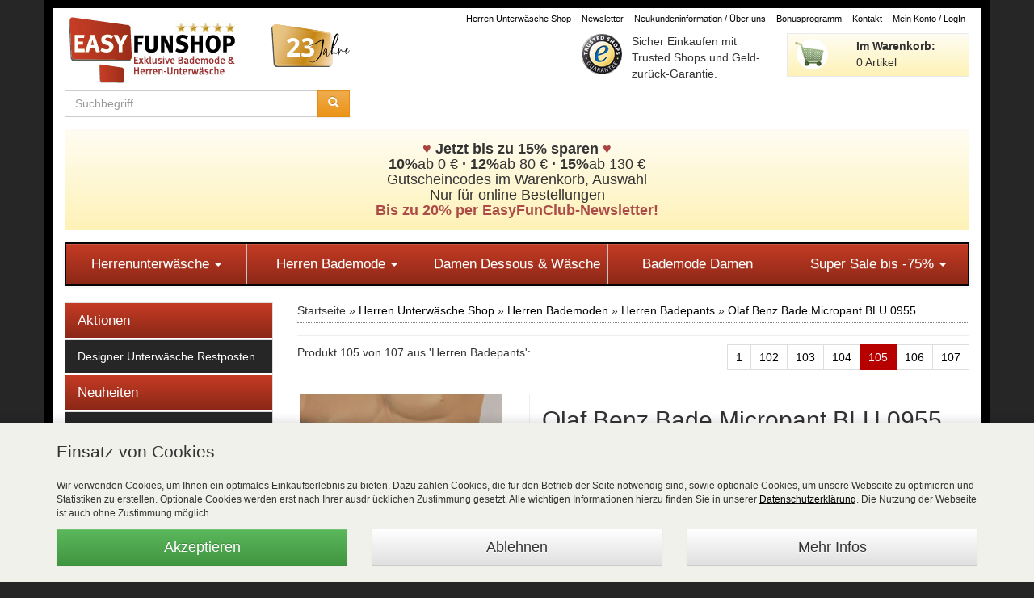

--- FILE ---
content_type: text/html; charset=iso-8859-1
request_url: https://www.easyfunshop.net/Herren-Badepants/Olaf-Benz-Bade-Micropant-BLU-0955
body_size: 20994
content:
<!DOCTYPE html>
<html lang="de">
	<head>
		
		

		
		
			<title>Olaf Benz Bade Micropant BLU 0955 - EasyFunShop</title>
			<meta name="keywords" content="Olaf Benz Bade Micropant BLU 0955, Herrenunterwäsche, Herren Bademode, Art.-Nr.: 104886, ">
			<meta name="description" content="Olaf Benz Bade Micropant BLU 0955 für Herren für &#10004; 58,95 Euro &#10004; im EasyFunShop kaufen - Trusted-Shops Käuferschutz.">
			<meta name="page-topic" content="Olaf Benz Bade Micropant BLU 0955 Shop">
			<meta name="robots" content="index,follow,noodp">
			<meta name="googlebot" content="">
		
		
		
		
	<meta charset="iso-8859-1">
    <meta http-equiv="X-UA-Compatible" content="IE=edge">
    <meta name="viewport" content="width=device-width, initial-scale=1.0">
	<meta name="copyright" content="EasyFunShop">
	<meta name="author" content="EasyFunShop">
	<meta http-equiv="imagetoolbar" content="no">
	<meta http-equiv="language" content="de">
	<base href="https://www.easyfunshop.net/$WS/easy-fun-shop/websale8_shop-easy-fun-shop/benutzer/templates/Deutsch/">
	
		<link rel="canonical" href="https://www.easyfunshop.net/Herren-Badepants/Olaf-Benz-Bade-Micropant-BLU-0955">
	
	
	<link rel="apple-touch-icon" sizes="57x57" href="/$WS/easy-fun-shop/websale8_shop-easy-fun-shop/benutzer/templates/images/favicon/apple-icon-57x57.png">
	<link rel="apple-touch-icon" sizes="60x60" href="/$WS/easy-fun-shop/websale8_shop-easy-fun-shop/benutzer/templates/images/favicon/apple-icon-60x60.png">
	<link rel="apple-touch-icon" sizes="72x72" href="/$WS/easy-fun-shop/websale8_shop-easy-fun-shop/benutzer/templates/images/favicon/apple-icon-72x72.png">
	<link rel="apple-touch-icon" sizes="76x76" href="/$WS/easy-fun-shop/websale8_shop-easy-fun-shop/benutzer/templates/images/favicon/apple-icon-76x76.png">
	<link rel="apple-touch-icon" sizes="114x114" href="/$WS/easy-fun-shop/websale8_shop-easy-fun-shop/benutzer/templates/images/favicon/apple-icon-114x114.png">
	<link rel="apple-touch-icon" sizes="120x120" href="/$WS/easy-fun-shop/websale8_shop-easy-fun-shop/benutzer/templates/images/favicon/apple-icon-120x120.png">
	<link rel="apple-touch-icon" sizes="144x144" href="/$WS/easy-fun-shop/websale8_shop-easy-fun-shop/benutzer/templates/images/favicon/apple-icon-144x144.png">
	<link rel="apple-touch-icon" sizes="152x152" href="/$WS/easy-fun-shop/websale8_shop-easy-fun-shop/benutzer/templates/images/favicon/apple-icon-152x152.png">
	<link rel="apple-touch-icon" sizes="180x180" href="/$WS/easy-fun-shop/websale8_shop-easy-fun-shop/benutzer/templates/images/favicon/apple-icon-180x180.png">
	<link rel="icon" type="image/png" sizes="192x192"  href="/$WS/easy-fun-shop/websale8_shop-easy-fun-shop/benutzer/templates/images/favicon/android-icon-192x192.png">
	<link rel="icon" type="image/png" sizes="32x32" href="/$WS/easy-fun-shop/websale8_shop-easy-fun-shop/benutzer/templates/images/favicon/favicon-32x32.png">
	<link rel="icon" type="image/png" sizes="96x96" href="/$WS/easy-fun-shop/websale8_shop-easy-fun-shop/benutzer/templates/images/favicon/favicon-96x96.png">
	<link rel="icon" type="image/png" sizes="16x16" href="/$WS/easy-fun-shop/websale8_shop-easy-fun-shop/benutzer/templates/images/favicon/favicon-16x16.png">
	<link rel="manifest" href="/$WS/easy-fun-shop/websale8_shop-easy-fun-shop/benutzer/templates/images/favicon/manifest.json">
	<meta name="msapplication-TileColor" content="#ffffff">
	<meta name="msapplication-TileImage" content="/$WS/easy-fun-shop/websale8_shop-easy-fun-shop/benutzer/templates/images/favicon/ms-icon-144x144.png">
	<meta name="theme-color" content="#ffffff">

		
		
    <link href="../_dist/css/styles.min-1985F74C9AB.css" rel="stylesheet">
    <script src="../_dist/js/modernizr.js"></script>

		
		<meta name="p:domain_verify" content="23b9069a0449aaca8a9763d8ac96b73e"/>
		<meta property="og:title" content="Olaf Benz Bade Micropant BLU 0955">
		<meta property="og:site_name" content="easyfunshop.net">
		<meta property="og:url" content="https://www.easyfunshop.net/Herren-Badepants/Olaf-Benz-Bade-Micropant-BLU-0955">
		<meta property="og:type" content="product">
		<meta property="og:description" content="Olaf Benz Bade Micropant BLU 0955. Sexy geschnitten und farblich fein abgestuft von der Umbra bis Beige. Micro Badepant in körpernaher Passform und schnell .....">
		<meta content="https://www.easyfunshop.net/$WS/easy-fun-shop/websale8_shop-easy-fun-shop/produkte/medien/bilder/normal/Olaf-Benz-Bade-Micropant-BLU-0955-_-104886.jpg" property="og:image" >
		<link rel="image_src" href="https://www.easyfunshop.net/$WS/easy-fun-shop/websale8_shop-easy-fun-shop/produkte/medien/bilder/normal/Olaf-Benz-Bade-Micropant-BLU-0955-_-104886.jpg">
		
		
	



<script>
  window.dataLayer = window.dataLayer || [];
  function gtag(){dataLayer.push(arguments);}
  gtag('consent', 'default', {
    'ad_user_data': 'denied',
    'ad_personalization': 'denied'
  });
  
  gtag('js', new Date());
  gtag('config', 'AW-1071875131');
</script>


	
	
	
	

		<!---->
	</head>
	
	<body itemscope itemtype="http://schema.org/WebPage" class="ws-product">
		
		
<!-- Am 23.5. Google Tag Manager fuer consentmode v2 ergaenzt-->


		
		<div id="bg">
			<div class="container">
				
				
	<div id="layout"></div>
	<header>
		<div class="row">
			<div class="col-xs-9 col-sm-4">
				<div class="row">
					<div class="col-xs-8">
						
							<a href="https://www.easyfunshop.net"><img src="../images/web/logo.jpg" alt="Olaf Benz Bade Micropant BLU 0955 im Easyfunshop" title="Olaf Benz Bade Micropant BLU 0955 im Easyfunshop" class="img-responsive"></a>
						
						
					</div>
					<div class="col-xs-4">
						<img src="../images/web/easy-fun-23jahre.svg" style="margin-top:20px" alt="Olaf Benz Bade Micropant BLU 0955 im Easyfunshop" title="Olaf Benz Bade Micropant BLU 0955 im Easyfunshop" class="img-responsive">
					</div>
				</div>
			
				<form action="/websale8/" method="post" class="hidden-xs">
<input type="hidden" name="Ctx" value="%7bver%2f8%2fver%7d%7bst%2f417%2fst%7d%7bcmd%2f0%2fcmd%7d%7bm%2fwebsale%2fm%7d%7bs%2feasy%2dfun%2dshop%2fs%7d%7bl%2fDeutsch%2fl%7d%7bmi%2f5%2d3550%2fmi%7d%7bpi%2f1%2d3743%2fpi%7d%7bpoh%2f1%2fpoh%7d%7bmd5%2fe087cafab359247659c458f3b2abd286%2fmd5%7d">

					<div class="input-group">
						<input type="text" class="form-control" placeholder="Suchbegriff" name="search_input" value="">
						<span class="input-group-btn">
							<button class="btn btn-warning" type="submit"><span class="glyphicon glyphicon-search"></span></button>
						</span>
					</div>
				</form>
			</div>
			<div class="col-xs-3 visible-xs">
				<a href="https://www.easyfunshop.net/Newsletter?fp3=newsletter" rel="nofollow">
					<img src="../ws-customer/images/ts-nl-anmeldung-header-mobil-2025.png" alt="Newsletter Anmeldung" title="Newsletter Anmeldung" class="img-responsive mt-10">
				</a>
			</div>
			<div class="col-xs-12 col-sm-8 text-right">
				<ul class="list-inline list-service mt-5 hidden-xs">
					<li class="login"><a href="https://www.easyfunshop.net">Herren Unterw&auml;sche Shop</a></li>
					
					<li class="login"><a href="https://www.easyfunshop.net/Newsletter?fp3=newsletter" rel="nofollow">Newsletter</a></li>
					<li class="login"><a href="https://www.easyfunshop.net/Neukundeninformation-%c3%9cber-uns" rel="nofollow">Neukundeninformation / Über uns</a></li>
					<li class="login"><a href="https://www.easyfunshop.net/Bonusprogramm" rel="nofollow">Bonusprogramm</a></li>
					<li class="login"><a href="https://www.easyfunshop.net/Kontaktformular" rel="nofollow">Kontakt</a></li>
					<li class="loginlast"><a href="https://www.easyfunshop.net/?websale8=easy-fun-shop&type=LoginUser" rel="nofollow">Mein Konto / LogIn</a></li> 
					
				</ul>
				<div class="row text-left">
					<div class="col-sm-6 col-md-4 col-md-offset-4 hidden-xs">
						<div class="sonderaktion">
							
	

						</div>
						<div class="infobox_head_ts">
							<a href="https://www.trustedshops.de/shop/certificate.php?shop_id=X10BC7F34F61E21BDE9F55A95D0E5BA75" target="_blank" rel="nofollow">
								<img src="../images/web/ts_small.png" alt="Trusted Shops" title="Trusted Shops" width="53" height="52" style="float:left; margin: 0 10px 0 0">
							</a>
							Sicher Einkaufen mit
							Trusted Shops und
							Geld-zur&uuml;ck-Garantie.
						</div>
					</div>
					<div class="col-xs-12 col-sm-6 col-md-4">
						<div id="WK-Short" class="bg-secondary shortbasket mb-15 hidden-xs hidden-sm">
							

								
									<div class="row">
										<div class="col-xs-4">
											<img src="../images/web/kurzwk_sym.png" alt="Kurzwarenkorb" title="Kurzwarenkorb" class="img-responsive">
										</div>
										<div class="col-xs-8">
											<strong>Im Warenkorb:</strong><br>
											0 Artikel
										</div>
									</div>
								
								
							
						</div>
					</div>
				</div>
			</div>
		</div>
	</header>

	
	

	
		
			<div class="bg-secondary mt-15 mb-15 pt-5 pb-5">
				
<p class="h4 text-center">
  <strong><span class="text-danger">&#9829; </span>Jetzt bis zu 15% sparen<span class="text-danger"> &#9829;</span> <br />
</strong><strong>10%</strong>ab 0 €<strong> &middot; <strong>12%</strong></strong>ab 80 &euro;<strong> &middot; 15%</strong>ab 130 €<strong><br />
  </strong>Gutscheincodes im Warenkorb, Auswahl<br />
  - Nur f&uuml;r online Bestellungen - <strong><br />
</strong><span class="text-flashing text-danger"><strong>Bis zu 20% per EasyFunClub-Newsletter! </strong></span></p>
<p class="h4 text-center">
			</div>
		
	

				
	<div class="visible-xs">
		<div class="header-search mb-15 hidden">
			
	<form action="/websale8/" method="post">
<input type="hidden" name="Ctx" value="%7bver%2f8%2fver%7d%7bst%2f417%2fst%7d%7bcmd%2f0%2fcmd%7d%7bm%2fwebsale%2fm%7d%7bs%2feasy%2dfun%2dshop%2fs%7d%7bl%2fDeutsch%2fl%7d%7bmi%2f5%2d3550%2fmi%7d%7bpi%2f1%2d3743%2fpi%7d%7bpoh%2f1%2fpoh%7d%7bmd5%2fe087cafab359247659c458f3b2abd286%2fmd5%7d">

		<div class="input-group">
			<input type="text" class="form-control" placeholder="Suchbegriff" name="search_input" value="">
			<span class="input-group-btn">
				<button class="btn btn-warning" type="submit"><span class="glyphicon glyphicon-search"></span></button>
			</span>
		</div>
	</form>

		</div>
	</div>

	<nav class="navbar navbar-primary">
		<div class="container-fluid">
			<div class="navbar-header">
                <button type="button" class="navbar-toggle" data-offcanvasselector=".sidebar-main" data-offcanvas="true" href="#offcanvas-left">
					<span class="sr-only">Toggle navigation</span>
					<span class="icon-bar"></span>
					<span class="icon-bar"></span>
					<span class="icon-bar"></span>
				</button>
				<span class="navbar-headline hidden"><a id="navbar-toggle-headline">Menü anzeigen</a></span>
                
    <a href="https://www.easyfunshop.net/?websale8=easy-fun-shop" class="btn hidden-lg hidden-md" id="ajax-basket-shortbasket-menu">
        <span class="glyphicon glyphicon-shopping-cart"></span>
        <div><span class="badge pull-right">0</span></div>
    </a>
    <a href="https://www.easyfunshop.net/?websale8=easy-fun-shop&type=LoginUser" class="hidden-lg hidden-md" id="login-link-menu">
        <span class="sr-only">Login</span>
        <span class="glyphicon glyphicon-user"></span>
    </a>
	<button type="button" class="btn hidden-lg hidden-md" id="open-search">
        <span class="glyphicon glyphicon-search"></span>
    </button>

            </div>
            <div class="navbar-collapse" id="navbar-horizontal">
				
				<ul role="menu" class="nav navbar-nav" id="nav">
					<li class="dropdown">
						<a href="https://www.easyfunshop.net/Herrenunterw%c3%a4sche" class=" first dropdown-toggle" title="Herrenunterw&auml;sche" data-toggle="dropdown">Herrenunterw&auml;sche <b class="caret"></b></a>
					    <ul class="dropdown-menu">
						    <li><a href="https://www.easyfunshop.net/Herren-Strings" title="Herren Strings">Herren Strings</a></li>
						    <li><a href="https://www.easyfunshop.net/Herren-Jocks" title="Herren Jocks">Herren Jocks</a></li>
						    <li><a href="https://www.easyfunshop.net/Herren-Briefs" title="Herren Briefs">Herren Briefs</a></li>
						    <li><a href="https://www.easyfunshop.net/Herren-Pants" title="Herren Pants">Herren Pants</a></li>
						    <li><a href="https://www.easyfunshop.net/Herren-Boxershorts" title="Herren Boxershorts">Herren Boxershorts</a></li>
							<li><a href="https://www.easyfunshop.net/Herren-Hipster" title="Herren Hipster">Herren Hipster</a></li>
						    <li><a href="https://www.easyfunshop.net/Herren-Bodys" title="Herren Bodys">Herren Bodys</a></li>
						    <li><a href="https://www.easyfunshop.net/Herren-Leggings" title="Herren Leggings">Herren Leggings</a></li>
						    <li><a href="https://www.easyfunshop.net/Herren-Shirts" title="Herren Shirts">Herren Shirts</a></li>

 <li><a href="https://www.easyfunshop.net/Feminine-M%c3%a4nner-Unterw%c3%a4sche" title="Femine M&auml;nner Unterw&auml;sche">Femine M&auml;nner Unterw&auml;sche</a></li>

						    <li><a href="https://www.easyfunshop.net/Lack-Leder-Latex" title="Lack Leder Latex">Lack Leder Latex</a></li>
						    <li><a href="https://www.easyfunshop.net/Herren-Sportswear" title="Herren Sportswear">Herren Sportswear</a></li>
						    <li><a href="https://www.easyfunshop.net/Herren-Unterw%c3%a4sche-bis-4XL" title="Herrenunterw&auml;sche bis XXL">Herrenunterw&auml;sche bis XXL</a></li>
					    </ul>
					</li>
				    <li class="dropdown">
				    	<a href="https://www.easyfunshop.net/Beachwear-Shop" class="active dropdown-toggle" title="Herren Bademode" data-toggle="dropdown">Herren Bademode <b class="caret"></b></a>
					    <ul class="dropdown-menu">
						   	<li><a href="https://www.easyfunshop.net/Herren-Badestrings" title="Herren Badestrings">Herren Badestrings</a></li>
						    <li><a href="https://www.easyfunshop.net/Herren-Badehosen" title="Herren Badehosen">Herren Badehosen</a></li>
						    <li><a href="https://www.easyfunshop.net/Herren-Badepants" title="Herren Badepants">Herren Badepants</a></li>
						    <li><a href="https://www.easyfunshop.net/Herren-Badeshorts" title="Herren Badeshorts">Herren Badeshorts</a></li>
							<li><a href="https://www.easyfunshop.net/Herren-Badehipster" title="Herren Badehipster">Herren Badehipster</a></li>
						    <li><a href="https://www.easyfunshop.net/Herren-Badeanz%c3%bcge" title="Herren Badeanz&uuml;ge">Herren Badeanz&uuml;ge</a></li>
						    <li><a href="https://www.easyfunshop.net/Herren-Badehosen-bis-XXL" title="Herren Badehosen bis XXL">Herren Badehosen bis XXL</a></li>
						    <li><a href="https://www.easyfunshop.net/Herren-Neopren-Badehosen" title="Herren Neopren Badehosen">Herren Neopren Badehosen</a></li>
					    </ul>
				    </li>
					<li>
						<a href="https://www.easyfunshop.net/Damen-Dessous-W%c3%a4sche" class="" title="Damen Dessous &amp; W&auml;sche">Damen Dessous &amp; W&auml;sche</a>
					</li>
					<li>
						<a href="https://www.easyfunshop.net/Bademode-Damen" class="" title="Bademode Damen">Bademode Damen</a>
					</li>
				    <li class="dropdown">
				    	<a href="https://www.easyfunshop.net/Super-Sale-M%c3%a4nner-Unterw%c3%a4sche" class="dropdown-toggle" title="Super Sale bis -75%" data-toggle="dropdown">Super Sale bis -75% <b class="caret"></b></a>
					    <ul class="dropdown-menu">
						    <li><a href="https://www.easyfunshop.net/Reduzierte-g%c3%bcnstige-Herren-Unterw%c3%a4sche" title="Reduziertes f&uuml;r Ihn">Reduziertes f&uuml;r Ihn</a></li>
						    <li><a href="https://www.easyfunshop.net/Beachwear-Sale" title="Beachware Sale">Beachware Sale</a></li>
						    <li><a href="https://www.easyfunshop.net/Damenw%c3%a4sche-reduziert" title="Reduziertes f&uuml;r Sie">Reduziertes f&uuml;r Sie</a></li>
						    <li><a href="https://www.easyfunshop.net/PUMA-Herren-Unterw%c3%a4sche-g%c3%bcnstig-im-Angebot" title="PUMA Ausverkauf">PUMA Ausverkauf</a></li>
					    </ul>
				    </li>
				</ul>
			</div>
		</div>
	</nav>
	
	<aside class="sidebar-main off-canvas is-left">
		<div class="navigation-smartphone">
			<ul class="navigation-list ">
				<li class="navigation-entry entry-close-off-canvas">
					<a class="navigation-link" title="Men&uuml; schlie&szlig;en" href="#close-categories-menu">
					Schlie&szlig;en <span class="pull-right"><span class="glyphicon glyphicon-remove"></span></span>
					</a>
				</li>
			</ul>
		</div>
		<div data-fetchurl="https://www.easyfunshop.net/incl-menu-htm.htm?websale8=easy-fun-shop&amp;tpl=incl-menu.htm" data-categoryid="12" data-maincategoryid="12" data-subcategory-nav="true" class="sidebar-categories-wrapper">
			
			<div class="sidebar-categories-navigation">
				
				<ul role="menu" class="sidebar-navigation categories-navigation navigation-list is-drop-down is-level0 is-rounded" id="sidebar">
					
						
						
							<div class="shop-sites-headline navigation-headline">
								Aktionen
							</div>
						
					
						
							<li role="menuitem" class="navigation-entry has-sub-children">
								<a title="" href="https://www.easyfunshop.net/Designer-Unterw%c3%a4sche-Restposten" data-fetchurl="https://www.easyfunshop.net/incl-menu-htm.htm?websale8=easy-fun-shop&amp;tpl=incl-menu.htm&otp1=1-6109" data-categoryid="1-6109" class="navigation-link link-go-forward" data-eventcategory="Mobile Navigation" data-eventaction="" data-eventlabel="https://www.easyfunshop.net/Designer-Unterw%c3%a4sche-Restposten">
									Designer Unterwäsche Restposten
									<span class="pull-right"><span class="glyphicon glyphicon-chevron-right"></span></span>
								</a>
							</li>
						
						
					
						
						
							<div class="shop-sites-headline navigation-headline">
								Neuheiten
							</div>
						
					
						
							<li role="menuitem" class="navigation-entry has-sub-children">
								<a title="Dessous Neuheiten Wäsche" href="https://www.easyfunshop.net/Dessous-Neuheiten-W%c3%a4sche" data-fetchurl="https://www.easyfunshop.net/incl-menu-htm.htm?websale8=easy-fun-shop&amp;tpl=incl-menu.htm&otp1=2-3497" data-categoryid="2-3497" class="navigation-link link-go-forward" data-eventcategory="Mobile Navigation" data-eventaction="Dessous Neuheiten Wäsche" data-eventlabel="https://www.easyfunshop.net/Dessous-Neuheiten-W%c3%a4sche">
									Neues im Shop
									<span class="pull-right"><span class="glyphicon glyphicon-chevron-right"></span></span>
								</a>
							</li>
						
						
					
						
						
							<div class="shop-sites-headline navigation-headline">
								Topmarken
							</div>
						
					
						
							<li role="menuitem" class="navigation-entry has-sub-children">
								<a title="" href="https://www.easyfunshop.net/Unsere-Bestseller" data-fetchurl="https://www.easyfunshop.net/incl-menu-htm.htm?websale8=easy-fun-shop&amp;tpl=incl-menu.htm&otp1=1-7767" data-categoryid="1-7767" class="navigation-link link-go-forward" data-eventcategory="Mobile Navigation" data-eventaction="" data-eventlabel="https://www.easyfunshop.net/Unsere-Bestseller">
									Unsere Bestseller
									<span class="pull-right"><span class="glyphicon glyphicon-chevron-right"></span></span>
								</a>
							</li>
						
						
					
						
							<li role="menuitem" class="navigation-entry has-sub-children">
								<a title="" href="https://www.easyfunshop.net/Clubwear" data-fetchurl="https://www.easyfunshop.net/incl-menu-htm.htm?websale8=easy-fun-shop&amp;tpl=incl-menu.htm&otp1=3-5043" data-categoryid="3-5043" class="navigation-link link-go-forward" data-eventcategory="Mobile Navigation" data-eventaction="" data-eventlabel="https://www.easyfunshop.net/Clubwear">
									Clubwear
									<span class="pull-right"><span class="glyphicon glyphicon-chevron-right"></span></span>
								</a>
							</li>
						
						
					
						
							<li role="menuitem" class="navigation-entry has-sub-children">
								<a title="" href="https://www.easyfunshop.net/Absolu-Male-Underwear" data-fetchurl="https://www.easyfunshop.net/incl-menu-htm.htm?websale8=easy-fun-shop&amp;tpl=incl-menu.htm&otp1=1-9413" data-categoryid="1-9413" class="navigation-link link-go-forward" data-eventcategory="Mobile Navigation" data-eventaction="" data-eventlabel="https://www.easyfunshop.net/Absolu-Male-Underwear">
									Absolu Male Underwear
									<span class="pull-right"><span class="glyphicon glyphicon-chevron-right"></span></span>
								</a>
							</li>
						
						
					
						
							<li role="menuitem" class="navigation-entry has-sub-children">
								<a title="" href="https://www.easyfunshop.net/Clever-Moda-Underwear" data-fetchurl="https://www.easyfunshop.net/incl-menu-htm.htm?websale8=easy-fun-shop&amp;tpl=incl-menu.htm&otp1=4-7947" data-categoryid="4-7947" class="navigation-link link-go-forward" data-eventcategory="Mobile Navigation" data-eventaction="" data-eventlabel="https://www.easyfunshop.net/Clever-Moda-Underwear">
									Clever Moda Underwear
									<span class="pull-right"><span class="glyphicon glyphicon-chevron-right"></span></span>
								</a>
							</li>
						
						
					
						
							<li role="menuitem" class="navigation-entry has-sub-children">
								<a title="" href="https://www.easyfunshop.net/CUT4MEN-C4M" data-fetchurl="https://www.easyfunshop.net/incl-menu-htm.htm?websale8=easy-fun-shop&amp;tpl=incl-menu.htm&otp1=1-7744" data-categoryid="1-7744" class="navigation-link link-go-forward" data-eventcategory="Mobile Navigation" data-eventaction="" data-eventlabel="https://www.easyfunshop.net/CUT4MEN-C4M">
									CUT4MEN C4M
									<span class="pull-right"><span class="glyphicon glyphicon-chevron-right"></span></span>
								</a>
							</li>
						
						
					
						
							<li role="menuitem" class="navigation-entry has-sub-children">
								<a title="" href="https://www.easyfunshop.net/Doreanse-Underwear" data-fetchurl="https://www.easyfunshop.net/incl-menu-htm.htm?websale8=easy-fun-shop&amp;tpl=incl-menu.htm&otp1=9-7577" data-categoryid="9-7577" class="navigation-link link-go-forward" data-eventcategory="Mobile Navigation" data-eventaction="" data-eventlabel="https://www.easyfunshop.net/Doreanse-Underwear">
									Doreanse Underwear
									<span class="pull-right"><span class="glyphicon glyphicon-chevron-right"></span></span>
								</a>
							</li>
						
						
					
						
							<li role="menuitem" class="navigation-entry has-sub-children">
								<a title="" href="https://www.easyfunshop.net/FunBoy" data-fetchurl="https://www.easyfunshop.net/incl-menu-htm.htm?websale8=easy-fun-shop&amp;tpl=incl-menu.htm&otp1=10-3526" data-categoryid="10-3526" class="navigation-link link-go-forward" data-eventcategory="Mobile Navigation" data-eventaction="" data-eventlabel="https://www.easyfunshop.net/FunBoy">
									FunBoy
									<span class="pull-right"><span class="glyphicon glyphicon-chevron-right"></span></span>
								</a>
							</li>
						
						
					
						
							<li role="menuitem" class="navigation-entry has-sub-children">
								<a title="" href="https://www.easyfunshop.net/GAUVINE-Underwear" data-fetchurl="https://www.easyfunshop.net/incl-menu-htm.htm?websale8=easy-fun-shop&amp;tpl=incl-menu.htm&otp1=1-8785" data-categoryid="1-8785" class="navigation-link link-go-forward" data-eventcategory="Mobile Navigation" data-eventaction="" data-eventlabel="https://www.easyfunshop.net/GAUVINE-Underwear">
									GAUVINE Underwear
									<span class="pull-right"><span class="glyphicon glyphicon-chevron-right"></span></span>
								</a>
							</li>
						
						
					
						
							<li role="menuitem" class="navigation-entry has-sub-children">
								<a title="Joe Snyder Beachwear Underwear" href="https://www.easyfunshop.net/Joe-Snyder-Beachwear-Underwear" data-fetchurl="https://www.easyfunshop.net/incl-menu-htm.htm?websale8=easy-fun-shop&amp;tpl=incl-menu.htm&otp1=5-3543" data-categoryid="5-3543" class="navigation-link link-go-forward" data-eventcategory="Mobile Navigation" data-eventaction="Joe Snyder Beachwear Underwear" data-eventlabel="https://www.easyfunshop.net/Joe-Snyder-Beachwear-Underwear">
									Joe Snyder
									<span class="pull-right"><span class="glyphicon glyphicon-chevron-right"></span></span>
								</a>
							</li>
						
						
					
						
							<li role="menuitem" class="navigation-entry has-sub-children">
								<a title="" href="https://www.easyfunshop.net/JOR-Swimwear-Underwear" data-fetchurl="https://www.easyfunshop.net/incl-menu-htm.htm?websale8=easy-fun-shop&amp;tpl=incl-menu.htm&otp1=1-5605" data-categoryid="1-5605" class="navigation-link link-go-forward" data-eventcategory="Mobile Navigation" data-eventaction="" data-eventlabel="https://www.easyfunshop.net/JOR-Swimwear-Underwear">
									JOR Swimwear Underwear
									<span class="pull-right"><span class="glyphicon glyphicon-chevron-right"></span></span>
								</a>
							</li>
						
						
					
						
							<li role="menuitem" class="navigation-entry has-sub-children">
								<a title="MANstore Underwear Shop" href="https://www.easyfunshop.net/MANstore-Underwear-Shop" data-fetchurl="https://www.easyfunshop.net/incl-menu-htm.htm?websale8=easy-fun-shop&amp;tpl=incl-menu.htm&otp1=1-3497" data-categoryid="1-3497" class="navigation-link link-go-forward" data-eventcategory="Mobile Navigation" data-eventaction="MANstore Underwear Shop" data-eventlabel="https://www.easyfunshop.net/MANstore-Underwear-Shop">
									MANSTORE
									<span class="pull-right"><span class="glyphicon glyphicon-chevron-right"></span></span>
								</a>
							</li>
						
						
					
						
							<li role="menuitem" class="navigation-entry has-sub-children">
								<a title="MUNDO UNICO Shop" href="https://www.easyfunshop.net/MUNDO-UNICO-Shop" data-fetchurl="https://www.easyfunshop.net/incl-menu-htm.htm?websale8=easy-fun-shop&amp;tpl=incl-menu.htm&otp1=1-3606" data-categoryid="1-3606" class="navigation-link link-go-forward" data-eventcategory="Mobile Navigation" data-eventaction="MUNDO UNICO Shop" data-eventlabel="https://www.easyfunshop.net/MUNDO-UNICO-Shop">
									MUNDO UNICO
									<span class="pull-right"><span class="glyphicon glyphicon-chevron-right"></span></span>
								</a>
							</li>
						
						
					
						
							<li role="menuitem" class="navigation-entry has-sub-children">
								<a title="Olaf Benz Beachwear and Underwear Shop" href="https://www.easyfunshop.net/Olaf-Benz-Beachwear-and-Underwear-Shop" data-fetchurl="https://www.easyfunshop.net/incl-menu-htm.htm?websale8=easy-fun-shop&amp;tpl=incl-menu.htm&otp1=3-3497" data-categoryid="3-3497" class="navigation-link link-go-forward" data-eventcategory="Mobile Navigation" data-eventaction="Olaf Benz Beachwear and Underwear Shop" data-eventlabel="https://www.easyfunshop.net/Olaf-Benz-Beachwear-and-Underwear-Shop">
									Olaf Benz
									<span class="pull-right"><span class="glyphicon glyphicon-chevron-right"></span></span>
								</a>
							</li>
						
						
					
						
							<li role="menuitem" class="navigation-entry has-sub-children">
								<a title="" href="https://www.easyfunshop.net/TOF-Paris" data-fetchurl="https://www.easyfunshop.net/incl-menu-htm.htm?websale8=easy-fun-shop&amp;tpl=incl-menu.htm&otp1=4-6665" data-categoryid="4-6665" class="navigation-link link-go-forward" data-eventcategory="Mobile Navigation" data-eventaction="" data-eventlabel="https://www.easyfunshop.net/TOF-Paris">
									TOF Paris
									<span class="pull-right"><span class="glyphicon glyphicon-chevron-right"></span></span>
								</a>
							</li>
						
						
					
						
							<li role="menuitem" class="navigation-entry has-sub-children">
								<a title="Glanz Leggings online Shop" href="https://www.easyfunshop.net/Glanz-Leggings-online-Shop" data-fetchurl="https://www.easyfunshop.net/incl-menu-htm.htm?websale8=easy-fun-shop&amp;tpl=incl-menu.htm&otp1=3-3935" data-categoryid="3-3935" class="navigation-link link-go-forward" data-eventcategory="Mobile Navigation" data-eventaction="Glanz Leggings online Shop" data-eventlabel="https://www.easyfunshop.net/Glanz-Leggings-online-Shop">
									Leggings &#38; Strümpfe
									<span class="pull-right"><span class="glyphicon glyphicon-chevron-right"></span></span>
								</a>
							</li>
						
						
					
						
						
							<div class="shop-sites-headline navigation-headline">
								Marken A-Z
							</div>
						
					
						
							<li role="menuitem" class="navigation-entry has-sub-children">
								<a title="" href="https://www.easyfunshop.net/Fetisso-Latex" data-fetchurl="https://www.easyfunshop.net/incl-menu-htm.htm?websale8=easy-fun-shop&amp;tpl=incl-menu.htm&otp1=4-6293" data-categoryid="4-6293" class="navigation-link link-go-forward" data-eventcategory="Mobile Navigation" data-eventaction="" data-eventlabel="https://www.easyfunshop.net/Fetisso-Latex">
									Fetisso Latex
									<span class="pull-right"><span class="glyphicon glyphicon-chevron-right"></span></span>
								</a>
							</li>
						
						
					
						
							<li role="menuitem" class="navigation-entry has-sub-children">
								<a title="" href="https://www.easyfunshop.net/NEK-Underwear" data-fetchurl="https://www.easyfunshop.net/incl-menu-htm.htm?websale8=easy-fun-shop&amp;tpl=incl-menu.htm&otp1=2-7197" data-categoryid="2-7197" class="navigation-link link-go-forward" data-eventcategory="Mobile Navigation" data-eventaction="" data-eventlabel="https://www.easyfunshop.net/NEK-Underwear">
									NEK Underwear
									<span class="pull-right"><span class="glyphicon glyphicon-chevron-right"></span></span>
								</a>
							</li>
						
						
					
						
							<li role="menuitem" class="navigation-entry has-sub-children">
								<a title="" href="https://www.easyfunshop.net/Beachkini-Boy-Strings" data-fetchurl="https://www.easyfunshop.net/incl-menu-htm.htm?websale8=easy-fun-shop&amp;tpl=incl-menu.htm&otp1=7-7460" data-categoryid="7-7460" class="navigation-link link-go-forward" data-eventcategory="Mobile Navigation" data-eventaction="" data-eventlabel="https://www.easyfunshop.net/Beachkini-Boy-Strings">
									Beachkini Boy-Strings
									<span class="pull-right"><span class="glyphicon glyphicon-chevron-right"></span></span>
								</a>
							</li>
						
						
					
						
							<li role="menuitem" class="navigation-entry has-sub-children">
								<a title="BARCODE BERLIN Shop BARCODE Berlin Underwear" href="https://www.easyfunshop.net/BARCODE-BERLIN-Shop-BARCODE-Berlin-Underwear" data-fetchurl="https://www.easyfunshop.net/incl-menu-htm.htm?websale8=easy-fun-shop&amp;tpl=incl-menu.htm&otp1=1-3775" data-categoryid="1-3775" class="navigation-link link-go-forward" data-eventcategory="Mobile Navigation" data-eventaction="BARCODE BERLIN Shop BARCODE Berlin Underwear" data-eventlabel="https://www.easyfunshop.net/BARCODE-BERLIN-Shop-BARCODE-Berlin-Underwear">
									Barcode Berlin
									<span class="pull-right"><span class="glyphicon glyphicon-chevron-right"></span></span>
								</a>
							</li>
						
						
					
						
							<li role="menuitem" class="navigation-entry has-sub-children">
								<a title="" href="https://www.easyfunshop.net/Benno-von-Stein" data-fetchurl="https://www.easyfunshop.net/incl-menu-htm.htm?websale8=easy-fun-shop&amp;tpl=incl-menu.htm&otp1=1-5043" data-categoryid="1-5043" class="navigation-link link-go-forward" data-eventcategory="Mobile Navigation" data-eventaction="" data-eventlabel="https://www.easyfunshop.net/Benno-von-Stein">
									Benno von Stein
									<span class="pull-right"><span class="glyphicon glyphicon-chevron-right"></span></span>
								</a>
							</li>
						
						
					
						
							<li role="menuitem" class="navigation-entry has-sub-children">
								<a title="" href="https://www.easyfunshop.net/BWET-Beachwear" data-fetchurl="https://www.easyfunshop.net/incl-menu-htm.htm?websale8=easy-fun-shop&amp;tpl=incl-menu.htm&otp1=1-5627" data-categoryid="1-5627" class="navigation-link link-go-forward" data-eventcategory="Mobile Navigation" data-eventaction="" data-eventlabel="https://www.easyfunshop.net/BWET-Beachwear">
									BWET Beachwear
									<span class="pull-right"><span class="glyphicon glyphicon-chevron-right"></span></span>
								</a>
							</li>
						
						
					
						
							<li role="menuitem" class="navigation-entry has-sub-children">
								<a title="Body ART" href="https://www.easyfunshop.net/Body-ART" data-fetchurl="https://www.easyfunshop.net/incl-menu-htm.htm?websale8=easy-fun-shop&amp;tpl=incl-menu.htm&otp1=4-3541" data-categoryid="4-3541" class="navigation-link link-go-forward" data-eventcategory="Mobile Navigation" data-eventaction="Body ART" data-eventlabel="https://www.easyfunshop.net/Body-ART">
									BODY ART
									<span class="pull-right"><span class="glyphicon glyphicon-chevron-right"></span></span>
								</a>
							</li>
						
						
					
						
							<li role="menuitem" class="navigation-entry has-sub-children">
								<a title="bruno banani Underwear" href="https://www.easyfunshop.net/bruno-banani-Underwear" data-fetchurl="https://www.easyfunshop.net/incl-menu-htm.htm?websale8=easy-fun-shop&amp;tpl=incl-menu.htm&otp1=2-3543" data-categoryid="2-3543" class="navigation-link link-go-forward" data-eventcategory="Mobile Navigation" data-eventaction="bruno banani Underwear" data-eventlabel="https://www.easyfunshop.net/bruno-banani-Underwear">
									Bruno Banani
									<span class="pull-right"><span class="glyphicon glyphicon-chevron-right"></span></span>
								</a>
							</li>
						
						
					
						
							<li role="menuitem" class="navigation-entry has-sub-children">
								<a title="Eros Veneziani Produkte Underwear Bademoden" href="https://www.easyfunshop.net/Eros-Veneziani-Produkte-Underwear-Bademoden" data-fetchurl="https://www.easyfunshop.net/incl-menu-htm.htm?websale8=easy-fun-shop&amp;tpl=incl-menu.htm&otp1=23-3501" data-categoryid="23-3501" class="navigation-link link-go-forward" data-eventcategory="Mobile Navigation" data-eventaction="Eros Veneziani Produkte Underwear Bademoden" data-eventlabel="https://www.easyfunshop.net/Eros-Veneziani-Produkte-Underwear-Bademoden">
									Eros Veneziani
									<span class="pull-right"><span class="glyphicon glyphicon-chevron-right"></span></span>
								</a>
							</li>
						
						
					
						
							<li role="menuitem" class="navigation-entry has-sub-children">
								<a title="" href="https://www.easyfunshop.net/camel-active-Underwear" data-fetchurl="https://www.easyfunshop.net/incl-menu-htm.htm?websale8=easy-fun-shop&amp;tpl=incl-menu.htm&otp1=4-6347" data-categoryid="4-6347" class="navigation-link link-go-forward" data-eventcategory="Mobile Navigation" data-eventaction="" data-eventlabel="https://www.easyfunshop.net/camel-active-Underwear">
									camel active Underwear
									<span class="pull-right"><span class="glyphicon glyphicon-chevron-right"></span></span>
								</a>
							</li>
						
						
					
						
							<li role="menuitem" class="navigation-entry has-sub-children">
								<a title="Coquette Dessous" href="https://www.easyfunshop.net/Coquette-Dessous" data-fetchurl="https://www.easyfunshop.net/incl-menu-htm.htm?websale8=easy-fun-shop&amp;tpl=incl-menu.htm&otp1=1-4433" data-categoryid="1-4433" class="navigation-link link-go-forward" data-eventcategory="Mobile Navigation" data-eventaction="Coquette Dessous" data-eventlabel="https://www.easyfunshop.net/Coquette-Dessous">
									Coquette Darque Dessous
									<span class="pull-right"><span class="glyphicon glyphicon-chevron-right"></span></span>
								</a>
							</li>
						
						
					
						
							<li role="menuitem" class="navigation-entry has-sub-children">
								<a title="Calvin Klein Underwear" href="https://www.easyfunshop.net/Calvin-Klein-Underwear" data-fetchurl="https://www.easyfunshop.net/incl-menu-htm.htm?websale8=easy-fun-shop&amp;tpl=incl-menu.htm&otp1=13-3525" data-categoryid="13-3525" class="navigation-link link-go-forward" data-eventcategory="Mobile Navigation" data-eventaction="Calvin Klein Underwear" data-eventlabel="https://www.easyfunshop.net/Calvin-Klein-Underwear">
									Calvin Klein
									<span class="pull-right"><span class="glyphicon glyphicon-chevron-right"></span></span>
								</a>
							</li>
						
						
					
						
							<li role="menuitem" class="navigation-entry has-sub-children">
								<a title="Cover Male Underwear" href="https://www.easyfunshop.net/Cover-Male-Underwear" data-fetchurl="https://www.easyfunshop.net/incl-menu-htm.htm?websale8=easy-fun-shop&amp;tpl=incl-menu.htm&otp1=3-4426" data-categoryid="3-4426" class="navigation-link link-go-forward" data-eventcategory="Mobile Navigation" data-eventaction="Cover Male Underwear" data-eventlabel="https://www.easyfunshop.net/Cover-Male-Underwear">
									Cover Male Underwear
									<span class="pull-right"><span class="glyphicon glyphicon-chevron-right"></span></span>
								</a>
							</li>
						
						
					
						
							<li role="menuitem" class="navigation-entry has-sub-children">
								<a title="" href="https://www.easyfunshop.net/DON-MORIS-Underwear" data-fetchurl="https://www.easyfunshop.net/incl-menu-htm.htm?websale8=easy-fun-shop&amp;tpl=incl-menu.htm&otp1=6-8130" data-categoryid="6-8130" class="navigation-link link-go-forward" data-eventcategory="Mobile Navigation" data-eventaction="" data-eventlabel="https://www.easyfunshop.net/DON-MORIS-Underwear">
									DON MORIS Underwear
									<span class="pull-right"><span class="glyphicon glyphicon-chevron-right"></span></span>
								</a>
							</li>
						
						
					
						
							<li role="menuitem" class="navigation-entry has-sub-children">
								<a title="Good Devil Underwear" href="https://www.easyfunshop.net/Good-Devil-Underwear" data-fetchurl="https://www.easyfunshop.net/incl-menu-htm.htm?websale8=easy-fun-shop&amp;tpl=incl-menu.htm&otp1=1-3640" data-categoryid="1-3640" class="navigation-link link-go-forward" data-eventcategory="Mobile Navigation" data-eventaction="Good Devil Underwear" data-eventlabel="https://www.easyfunshop.net/Good-Devil-Underwear">
									Good Devil
									<span class="pull-right"><span class="glyphicon glyphicon-chevron-right"></span></span>
								</a>
							</li>
						
						
					
						
							<li role="menuitem" class="navigation-entry has-sub-children">
								<a title="HOM-Beachwear Shop HOM Bademode und Unterwäsche" href="https://www.easyfunshop.net/HOM-Beachwear-Shop-HOM-Bademode-und-Unterw%c3%a4sche" data-fetchurl="https://www.easyfunshop.net/incl-menu-htm.htm?websale8=easy-fun-shop&amp;tpl=incl-menu.htm&otp1=3-3543" data-categoryid="3-3543" class="navigation-link link-go-forward" data-eventcategory="Mobile Navigation" data-eventaction="HOM-Beachwear Shop HOM Bademode und Unterwäsche" data-eventlabel="https://www.easyfunshop.net/HOM-Beachwear-Shop-HOM-Bademode-und-Unterw%c3%a4sche">
									HOM
									<span class="pull-right"><span class="glyphicon glyphicon-chevron-right"></span></span>
								</a>
							</li>
						
						
					
						
							<li role="menuitem" class="navigation-entry has-sub-children">
								<a title="" href="https://www.easyfunshop.net/Kaulberg" data-fetchurl="https://www.easyfunshop.net/incl-menu-htm.htm?websale8=easy-fun-shop&amp;tpl=incl-menu.htm&otp1=3-7257" data-categoryid="3-7257" class="navigation-link link-go-forward" data-eventcategory="Mobile Navigation" data-eventaction="" data-eventlabel="https://www.easyfunshop.net/Kaulberg">
									Kaulberg
									<span class="pull-right"><span class="glyphicon glyphicon-chevron-right"></span></span>
								</a>
							</li>
						
						
					
						
							<li role="menuitem" class="navigation-entry has-sub-children">
								<a title="L Homme Invisible Underwear" href="https://www.easyfunshop.net/L-Homme-Invisible-Underwear" data-fetchurl="https://www.easyfunshop.net/incl-menu-htm.htm?websale8=easy-fun-shop&amp;tpl=incl-menu.htm&otp1=1-6182" data-categoryid="1-6182" class="navigation-link link-go-forward" data-eventcategory="Mobile Navigation" data-eventaction="L Homme Invisible Underwear" data-eventlabel="https://www.easyfunshop.net/L-Homme-Invisible-Underwear">
									L Homme Invisible
									<span class="pull-right"><span class="glyphicon glyphicon-chevron-right"></span></span>
								</a>
							</li>
						
						
					
						
							<li role="menuitem" class="navigation-entry has-sub-children">
								<a title="" href="https://www.easyfunshop.net/Noir-Handmade" data-fetchurl="https://www.easyfunshop.net/incl-menu-htm.htm?websale8=easy-fun-shop&amp;tpl=incl-menu.htm&otp1=1-6084" data-categoryid="1-6084" class="navigation-link link-go-forward" data-eventcategory="Mobile Navigation" data-eventaction="" data-eventlabel="https://www.easyfunshop.net/Noir-Handmade">
									Noir Handmade
									<span class="pull-right"><span class="glyphicon glyphicon-chevron-right"></span></span>
								</a>
							</li>
						
						
					
						
							<li role="menuitem" class="navigation-entry has-sub-children">
								<a title="" href="https://www.easyfunshop.net/Pikante-Underwear" data-fetchurl="https://www.easyfunshop.net/incl-menu-htm.htm?websale8=easy-fun-shop&amp;tpl=incl-menu.htm&otp1=1-7984" data-categoryid="1-7984" class="navigation-link link-go-forward" data-eventcategory="Mobile Navigation" data-eventaction="" data-eventlabel="https://www.easyfunshop.net/Pikante-Underwear">
									Pikante Underwear
									<span class="pull-right"><span class="glyphicon glyphicon-chevron-right"></span></span>
								</a>
							</li>
						
						
					
						
							<li role="menuitem" class="navigation-entry has-sub-children">
								<a title="" href="https://www.easyfunshop.net/Regnes-Fetish-Planet" data-fetchurl="https://www.easyfunshop.net/incl-menu-htm.htm?websale8=easy-fun-shop&amp;tpl=incl-menu.htm&otp1=2-8533" data-categoryid="2-8533" class="navigation-link link-go-forward" data-eventcategory="Mobile Navigation" data-eventaction="" data-eventlabel="https://www.easyfunshop.net/Regnes-Fetish-Planet">
									Regnes Fetish Planet
									<span class="pull-right"><span class="glyphicon glyphicon-chevron-right"></span></span>
								</a>
							</li>
						
						
					
						
							<li role="menuitem" class="navigation-entry has-sub-children">
								<a title="" href="https://www.easyfunshop.net/Roberto-LUCCA" data-fetchurl="https://www.easyfunshop.net/incl-menu-htm.htm?websale8=easy-fun-shop&amp;tpl=incl-menu.htm&otp1=11-6120" data-categoryid="11-6120" class="navigation-link link-go-forward" data-eventcategory="Mobile Navigation" data-eventaction="" data-eventlabel="https://www.easyfunshop.net/Roberto-LUCCA">
									Roberto LUCCA
									<span class="pull-right"><span class="glyphicon glyphicon-chevron-right"></span></span>
								</a>
							</li>
						
						
					
						
							<li role="menuitem" class="navigation-entry has-sub-children">
								<a title="ROBINSON Underwear Shop" href="https://www.easyfunshop.net/ROBINSON-Underwear-Shop" data-fetchurl="https://www.easyfunshop.net/incl-menu-htm.htm?websale8=easy-fun-shop&amp;tpl=incl-menu.htm&otp1=5-4274" data-categoryid="5-4274" class="navigation-link link-go-forward" data-eventcategory="Mobile Navigation" data-eventaction="ROBINSON Underwear Shop" data-eventlabel="https://www.easyfunshop.net/ROBINSON-Underwear-Shop">
									ROBINSON
									<span class="pull-right"><span class="glyphicon glyphicon-chevron-right"></span></span>
								</a>
							</li>
						
						
					
						
							<li role="menuitem" class="navigation-entry has-sub-children">
								<a title="PUMA Wäsche und Socken" href="https://www.easyfunshop.net/PUMA-W%c3%a4sche-und-Socken" data-fetchurl="https://www.easyfunshop.net/incl-menu-htm.htm?websale8=easy-fun-shop&amp;tpl=incl-menu.htm&otp1=1-3699" data-categoryid="1-3699" class="navigation-link link-go-forward" data-eventcategory="Mobile Navigation" data-eventaction="PUMA Wäsche und Socken" data-eventlabel="https://www.easyfunshop.net/PUMA-W%c3%a4sche-und-Socken">
									PUMA Wäsche &#38; Socken
									<span class="pull-right"><span class="glyphicon glyphicon-chevron-right"></span></span>
								</a>
							</li>
						
						
					
						
							<li role="menuitem" class="navigation-entry has-sub-children">
								<a title="Svenjoyment Underwear" href="https://www.easyfunshop.net/Svenjoyment-Underwear" data-fetchurl="https://www.easyfunshop.net/incl-menu-htm.htm?websale8=easy-fun-shop&amp;tpl=incl-menu.htm&otp1=5-3580" data-categoryid="5-3580" class="navigation-link link-go-forward" data-eventcategory="Mobile Navigation" data-eventaction="Svenjoyment Underwear" data-eventlabel="https://www.easyfunshop.net/Svenjoyment-Underwear">
									Svenjoyment
									<span class="pull-right"><span class="glyphicon glyphicon-chevron-right"></span></span>
								</a>
							</li>
						
						
					
						
							<li role="menuitem" class="navigation-entry has-sub-children">
								<a title="" href="https://www.easyfunshop.net/Spitzenjunge" data-fetchurl="https://www.easyfunshop.net/incl-menu-htm.htm?websale8=easy-fun-shop&amp;tpl=incl-menu.htm&otp1=5-9177" data-categoryid="5-9177" class="navigation-link link-go-forward" data-eventcategory="Mobile Navigation" data-eventaction="" data-eventlabel="https://www.easyfunshop.net/Spitzenjunge">
									Spitzenjunge
									<span class="pull-right"><span class="glyphicon glyphicon-chevron-right"></span></span>
								</a>
							</li>
						
						
					
						
							<li role="menuitem" class="navigation-entry has-sub-children">
								<a title="" href="https://www.easyfunshop.net/UnaBux-Boxershorts" data-fetchurl="https://www.easyfunshop.net/incl-menu-htm.htm?websale8=easy-fun-shop&amp;tpl=incl-menu.htm&otp1=1-8613" data-categoryid="1-8613" class="navigation-link link-go-forward" data-eventcategory="Mobile Navigation" data-eventaction="" data-eventlabel="https://www.easyfunshop.net/UnaBux-Boxershorts">
									UnaBux Boxershorts
									<span class="pull-right"><span class="glyphicon glyphicon-chevron-right"></span></span>
								</a>
							</li>
						
						
					
						
							<li role="menuitem" class="navigation-entry has-sub-children">
								<a title="" href="https://www.easyfunshop.net/Wagner-Berlin-Badehosen" data-fetchurl="https://www.easyfunshop.net/incl-menu-htm.htm?websale8=easy-fun-shop&amp;tpl=incl-menu.htm&otp1=1-5405" data-categoryid="1-5405" class="navigation-link link-go-forward" data-eventcategory="Mobile Navigation" data-eventaction="" data-eventlabel="https://www.easyfunshop.net/Wagner-Berlin-Badehosen">
									Wagner Berlin Badehosen
									<span class="pull-right"><span class="glyphicon glyphicon-chevron-right"></span></span>
								</a>
							</li>
						
						
					
						
							<li role="menuitem" class="navigation-entry has-sub-children">
								<a title="" href="https://www.easyfunshop.net/Wojoer" data-fetchurl="https://www.easyfunshop.net/incl-menu-htm.htm?websale8=easy-fun-shop&amp;tpl=incl-menu.htm&otp1=1-5959" data-categoryid="1-5959" class="navigation-link link-go-forward" data-eventcategory="Mobile Navigation" data-eventaction="" data-eventlabel="https://www.easyfunshop.net/Wojoer">
									Wojoer
									<span class="pull-right"><span class="glyphicon glyphicon-chevron-right"></span></span>
								</a>
							</li>
						
						
					
						
							<li role="menuitem" class="navigation-entry has-sub-children">
								<a title="XTG Beachwear &#38; Underwear Shop" href="https://www.easyfunshop.net/XTG-Beachwear-Underwear-Shop" data-fetchurl="https://www.easyfunshop.net/incl-menu-htm.htm?websale8=easy-fun-shop&amp;tpl=incl-menu.htm&otp1=6-3738" data-categoryid="6-3738" class="navigation-link link-go-forward" data-eventcategory="Mobile Navigation" data-eventaction="XTG Beachwear &#38; Underwear Shop" data-eventlabel="https://www.easyfunshop.net/XTG-Beachwear-Underwear-Shop">
									XTG
									<span class="pull-right"><span class="glyphicon glyphicon-chevron-right"></span></span>
								</a>
							</li>
						
						
					
						
							<li role="menuitem" class="navigation-entry has-sub-children">
								<a title="" href="https://www.easyfunshop.net/Herren-Jeans-Hosen-Lederoptik" data-fetchurl="https://www.easyfunshop.net/incl-menu-htm.htm?websale8=easy-fun-shop&amp;tpl=incl-menu.htm&otp1=1-6639" data-categoryid="1-6639" class="navigation-link link-go-forward" data-eventcategory="Mobile Navigation" data-eventaction="" data-eventlabel="https://www.easyfunshop.net/Herren-Jeans-Hosen-Lederoptik">
									Herren Jeans Hosen Lederoptik
									<span class="pull-right"><span class="glyphicon glyphicon-chevron-right"></span></span>
								</a>
							</li>
						
						
					
						
							<li role="menuitem" class="navigation-entry has-sub-children">
								<a title="Sonstige Marken Unterwäsche für Herren" href="https://www.easyfunshop.net/Sonstige-Marken-Unterw%c3%a4sche-f%c3%bcr-Herren" data-fetchurl="https://www.easyfunshop.net/incl-menu-htm.htm?websale8=easy-fun-shop&amp;tpl=incl-menu.htm&otp1=1-3829" data-categoryid="1-3829" class="navigation-link link-go-forward" data-eventcategory="Mobile Navigation" data-eventaction="Sonstige Marken Unterwäsche für Herren" data-eventlabel="https://www.easyfunshop.net/Sonstige-Marken-Unterw%c3%a4sche-f%c3%bcr-Herren">
									Sonstige Marken
									<span class="pull-right"><span class="glyphicon glyphicon-chevron-right"></span></span>
								</a>
							</li>
						
						
					
						
							<li role="menuitem" class="navigation-entry has-sub-children">
								<a title="" href="https://www.easyfunshop.net/Textilpflege-Produkte" data-fetchurl="https://www.easyfunshop.net/incl-menu-htm.htm?websale8=easy-fun-shop&amp;tpl=incl-menu.htm&otp1=1-7533" data-categoryid="1-7533" class="navigation-link link-go-forward" data-eventcategory="Mobile Navigation" data-eventaction="" data-eventlabel="https://www.easyfunshop.net/Textilpflege-Produkte">
									Textilpflege Produkte
									<span class="pull-right"><span class="glyphicon glyphicon-chevron-right"></span></span>
								</a>
							</li>
						
						
					
						
							<li role="menuitem" class="navigation-entry has-sub-children">
								<a title="" href="https://www.easyfunshop.net/Erotik-Toys-f%c3%bcr-Ihn-1" data-fetchurl="https://www.easyfunshop.net/incl-menu-htm.htm?websale8=easy-fun-shop&amp;tpl=incl-menu.htm&otp1=2-6440" data-categoryid="2-6440" class="navigation-link link-go-forward" data-eventcategory="Mobile Navigation" data-eventaction="" data-eventlabel="https://www.easyfunshop.net/Erotik-Toys-f%c3%bcr-Ihn-1">
									Erotik Toys für Ihn
									<span class="pull-right"><span class="glyphicon glyphicon-chevron-right"></span></span>
								</a>
							</li>
						
						
					
						
							<li role="menuitem" class="navigation-entry has-sub-children">
								<a title="" href="https://www.easyfunshop.net/Kondome-Gleitmittel" data-fetchurl="https://www.easyfunshop.net/incl-menu-htm.htm?websale8=easy-fun-shop&amp;tpl=incl-menu.htm&otp1=1-7385" data-categoryid="1-7385" class="navigation-link link-go-forward" data-eventcategory="Mobile Navigation" data-eventaction="" data-eventlabel="https://www.easyfunshop.net/Kondome-Gleitmittel">
									Kondome Gleitmittel
									<span class="pull-right"><span class="glyphicon glyphicon-chevron-right"></span></span>
								</a>
							</li>
						
						
					
						
							<li role="menuitem" class="navigation-entry has-sub-children">
								<a title="" href="https://www.easyfunshop.net/Herren-Accessoires" data-fetchurl="https://www.easyfunshop.net/incl-menu-htm.htm?websale8=easy-fun-shop&amp;tpl=incl-menu.htm&otp1=1-5008" data-categoryid="1-5008" class="navigation-link link-go-forward" data-eventcategory="Mobile Navigation" data-eventaction="" data-eventlabel="https://www.easyfunshop.net/Herren-Accessoires">
									Herren Accessoires
									<span class="pull-right"><span class="glyphicon glyphicon-chevron-right"></span></span>
								</a>
							</li>
						
						
					
						
						
							<div class="shop-sites-headline navigation-headline">
								Damen/Herren
							</div>
						
					
						
							<li role="menuitem" class="navigation-entry has-sub-children">
								<a title="" href="https://www.easyfunshop.net/Herrenunterw%c3%a4sche" data-fetchurl="https://www.easyfunshop.net/incl-menu-htm.htm?websale8=easy-fun-shop&amp;tpl=incl-menu.htm&otp1=1-5087" data-categoryid="1-5087" class="navigation-link link-go-forward" data-eventcategory="Mobile Navigation" data-eventaction="" data-eventlabel="https://www.easyfunshop.net/Herrenunterw%c3%a4sche">
									Herrenunterwäsche
									<span class="pull-right"><span class="glyphicon glyphicon-chevron-right"></span></span>
								</a>
							</li>
						
						
					
						
							<li role="menuitem" class="navigation-entry has-sub-children">
								<a title="Beachwear Shop" href="https://www.easyfunshop.net/Beachwear-Shop" data-fetchurl="https://www.easyfunshop.net/incl-menu-htm.htm?websale8=easy-fun-shop&amp;tpl=incl-menu.htm&otp1=1-3550" data-categoryid="1-3550" class="navigation-link link-go-forward" data-eventcategory="Mobile Navigation" data-eventaction="Beachwear Shop" data-eventlabel="https://www.easyfunshop.net/Beachwear-Shop">
									Herren Bademoden
									<span class="pull-right"><span class="glyphicon glyphicon-chevron-right"></span></span>
								</a>
							</li>
						
						
					
						
							<li role="menuitem" class="navigation-entry has-sub-children">
								<a title="Wetlook Fashion Shop" href="https://www.easyfunshop.net/Wetlook-Fashion-Shop" data-fetchurl="https://www.easyfunshop.net/incl-menu-htm.htm?websale8=easy-fun-shop&amp;tpl=incl-menu.htm&otp1=1-6646" data-categoryid="1-6646" class="navigation-link link-go-forward" data-eventcategory="Mobile Navigation" data-eventaction="Wetlook Fashion Shop" data-eventlabel="https://www.easyfunshop.net/Wetlook-Fashion-Shop">
									Wetlook Fashion
									<span class="pull-right"><span class="glyphicon glyphicon-chevron-right"></span></span>
								</a>
							</li>
						
						
					
						
							<li role="menuitem" class="navigation-entry has-sub-children">
								<a title="" href="https://www.easyfunshop.net/Damen-Dessous-W%c3%a4sche" data-fetchurl="https://www.easyfunshop.net/incl-menu-htm.htm?websale8=easy-fun-shop&amp;tpl=incl-menu.htm&otp1=14-5087" data-categoryid="14-5087" class="navigation-link link-go-forward" data-eventcategory="Mobile Navigation" data-eventaction="" data-eventlabel="https://www.easyfunshop.net/Damen-Dessous-W%c3%a4sche">
									Damen Dessous &#38; Wäsche
									<span class="pull-right"><span class="glyphicon glyphicon-chevron-right"></span></span>
								</a>
							</li>
						
						
					
						
							<li role="menuitem" class="navigation-entry has-sub-children">
								<a title="" href="https://www.easyfunshop.net/Bademode-Damen" data-fetchurl="https://www.easyfunshop.net/incl-menu-htm.htm?websale8=easy-fun-shop&amp;tpl=incl-menu.htm&otp1=3-3550" data-categoryid="3-3550" class="navigation-link link-go-forward" data-eventcategory="Mobile Navigation" data-eventaction="" data-eventlabel="https://www.easyfunshop.net/Bademode-Damen">
									Bademode Damen
									<span class="pull-right"><span class="glyphicon glyphicon-chevron-right"></span></span>
								</a>
							</li>
						
						
					
						
						
							<div class="shop-sites-headline navigation-headline">
								Topangebote
							</div>
						
					
						
							<li role="menuitem" class="navigation-entry has-sub-children">
								<a title="Super Sale Männer Unterwäsche" href="https://www.easyfunshop.net/Super-Sale-M%c3%a4nner-Unterw%c3%a4sche" data-fetchurl="https://www.easyfunshop.net/incl-menu-htm.htm?websale8=easy-fun-shop&amp;tpl=incl-menu.htm&otp1=7-3501" data-categoryid="7-3501" class="navigation-link link-go-forward" data-eventcategory="Mobile Navigation" data-eventaction="Super Sale Männer Unterwäsche" data-eventlabel="https://www.easyfunshop.net/Super-Sale-M%c3%a4nner-Unterw%c3%a4sche">
									Super Sale bis -75 %
									<span class="pull-right"><span class="glyphicon glyphicon-chevron-right"></span></span>
								</a>
							</li>
						
						
					
				</ul>
			</div>







			<div class="shop-sites-container is-rounded">
				<div class="shop-sites-headline navigation-headline">
					Service
				</div>
				<ul role="menu" class="shop-sites-navigation sidebar-navigation navigation-list is-drop-down is-level0">
					<li role="menuitem" class="navigation-entry"><a class="navigation-link" href="https://www.easyfunshop.net/?websale8=easy-fun-shop">Startseite</a></li>
					<li role="menuitem" class="navigation-entry"><a class="navigation-link" href="https://www.easyfunshop.net/Aktuelle-Informationen" rel="nofollow">Aktuelle Informationen</a></li>
					<li role="menuitem" class="navigation-entry"><a class="navigation-link" href="https://www.easyfunshop.net/Bonusprogramm" rel="nofollow">Bonusprogramm</a></li>
					<li role="menuitem" class="navigation-entry"><a class="navigation-link" href="https://www.easyfunshop.net/Kontaktformular" rel="nofollow">Kontakt</a></li>
					<li role="menuitem" class="navigation-entry"><a class="navigation-link" href="https://www.easyfunshop.net/Neukundeninformation-%c3%9cber-uns" rel="nofollow">Neukundeninformation / &Uuml;ber uns</a></li>
					<li role="menuitem" class="navigation-entry"><a class="navigation-link" href="https://www.easyfunshop.net/?websale8=easy-fun-shop&type=LoginUser" rel="nofollow">Anmeldung / LogIn</a></li>
				</ul>
			</div>
			<div class="shop-sites-container is-rounded">
				<div class="shop-sites-headline navigation-headline">
					Information
				</div>
				<ul role="menu" class="shop-sites-navigation sidebar-navigation navigation-list is-drop-down is-level0">
					<li role="menuitem" class="navigation-entry"><a class="navigation-link" href="https://www.easyfunshop.net/Impressum" rel="nofollow">Impressum</a></li>
					<li role="menuitem" class="navigation-entry"><a class="navigation-link" href="https://www.easyfunshop.net/AGB" rel="nofollow">Unsere AGB</a></li>
					<li role="menuitem" class="navigation-entry"><a class="navigation-link" href="https://www.easyfunshop.net/Datenschutzinformationen" rel="nofollow">Datenschutzinformationen</a></li>
					<li role="menuitem" class="navigation-entry"><a class="navigation-link" href="https://www.easyfunshop.net/Versandkosten-Information" rel="nofollow">Zahlungsm&ouml;glichkeiten</a></li>
					<li role="menuitem" class="navigation-entry"><a class="navigation-link" href="https://www.easyfunshop.net/Versandkosten-Information" rel="nofollow">Versandkosten/Liefergebiet/Zahlungsarten</a></li>
					<li role="menuitem" class="navigation-entry"><a class="navigation-link" href="https://www.easyfunshop.net/Widerrufsrecht" rel="nofollow">Widerrufsrecht</a></li>
					<li role="menuitem" class="navigation-entry"><a class="navigation-link" href="https://www.easyfunshop.net/Widerrufserkl%c3%a4rung" rel="nofollow">Widerrufsformular</a></li>
					<li role="menuitem" class="navigation-entry"><a class="navigation-link" href="https://www.easyfunshop.net/Infos-zur-R%c3%bccksendung" rel="nofollow">R&uuml;cksendungen</a></li>
					<li role="menuitem" class="navigation-entry"><a class="navigation-link" href="https://www.easyfunshop.net/Newsletter?fp3=newsletter" rel="nofollow">Newsletter</a></li>
					<li role="menuitem" class="navigation-entry"><a class="navigation-link" href="http://www.easyfunshop.net">Herren Unterw&auml;sche Shop online</a></li>
					<li role="menuitem" class="navigation-entry"><a class="navigation-link" href="https://www.easyfunshop.net/Presse" rel="nofollow">Presse</a></li>
				</ul>
			</div>
			<div class="shop-sites-container is-rounded">
				<div class="shop-sites-headline navigation-headline">
					Konto
				</div>
				<ul role="menu" class="shop-sites-navigation sidebar-navigation navigation-list is-drop-down is-level0">
					<li role="menuitem" class="navigation-entry">
						<a href="https://www.easyfunshop.net/?websale8=easy-fun-shop&type=LoginUser" title="Mein Konto" class="navigation-link">Mein Konto</a>
					</li>
					<li role="menuitem" class="navigation-entry">
						<a href="https://www.easyfunshop.net/?websale8=easy-fun-shop" rel="nofollow" class="navigation-link">Warenkorb: 0 Artikel | 0,00 EUR</a>
					</li>
				</ul>
			</div>
		</div>
	</aside>


				
				<div class="row">
					<div class="col-xs-3 hidden-xs">
						
	
	
	<div id="menu-left" class="list-group list-group-primary ">
	
		
			
			
				<span class="level-1 p-2-5087 list-group-item">Aktionen</span>
			
		
			
				<a href="https://www.easyfunshop.net/Designer-Unterw%c3%a4sche-Restposten" class="level-1 p-1-6109 list-group-item">Designer Unterwäsche Restposten</a>
			
			
		
			
			
				<span class="level-1 p-1-5205 list-group-item">Neuheiten</span>
			
		
			
				<a href="https://www.easyfunshop.net/Dessous-Neuheiten-W%c3%a4sche" class="level-1 p-2-3497 list-group-item">Neues im Shop</a>
			
			
		
			
			
				<span class="level-1 p-2-5205 list-group-item">Topmarken</span>
			
		
			
				<a href="https://www.easyfunshop.net/Unsere-Bestseller" class="level-1 p-1-7767 list-group-item">Unsere Bestseller</a>
			
			
		
			
				<a href="https://www.easyfunshop.net/Clubwear" class="level-1 p-3-5043 list-group-item">Clubwear</a>
			
			
		
			
				<a href="https://www.easyfunshop.net/Absolu-Male-Underwear" class="level-1 p-1-9413 list-group-item">Absolu Male Underwear</a>
			
			
		
			
				<a href="https://www.easyfunshop.net/Clever-Moda-Underwear" class="level-1 p-4-7947 list-group-item">Clever Moda Underwear</a>
			
			
		
			
				<a href="https://www.easyfunshop.net/CUT4MEN-C4M" class="level-1 p-1-7744 list-group-item">CUT4MEN C4M</a>
			
			
		
			
				<a href="https://www.easyfunshop.net/Doreanse-Underwear" class="level-1 p-9-7577 list-group-item">Doreanse Underwear</a>
			
			
		
			
				<a href="https://www.easyfunshop.net/FunBoy" class="level-1 p-10-3526 list-group-item">FunBoy</a>
			
			
		
			
				<a href="https://www.easyfunshop.net/GAUVINE-Underwear" class="level-1 p-1-8785 list-group-item">GAUVINE Underwear</a>
			
			
		
			
				<a href="https://www.easyfunshop.net/Joe-Snyder-Beachwear-Underwear" class="level-1 p-5-3543 list-group-item">Joe Snyder</a>
			
			
		
			
				<a href="https://www.easyfunshop.net/JOR-Swimwear-Underwear" class="level-1 p-1-5605 list-group-item">JOR Swimwear Underwear</a>
			
			
		
			
				<a href="https://www.easyfunshop.net/MANstore-Underwear-Shop" class="level-1 p-1-3497 list-group-item">MANSTORE</a>
			
			
		
			
				<a href="https://www.easyfunshop.net/MUNDO-UNICO-Shop" class="level-1 p-1-3606 list-group-item">MUNDO UNICO</a>
			
			
		
			
				<a href="https://www.easyfunshop.net/Olaf-Benz-Beachwear-and-Underwear-Shop" class="level-1 p-3-3497 list-group-item">Olaf Benz</a>
			
			
		
			
				<a href="https://www.easyfunshop.net/TOF-Paris" class="level-1 p-4-6665 list-group-item">TOF Paris</a>
			
			
		
			
				<a href="https://www.easyfunshop.net/Glanz-Leggings-online-Shop" class="level-1 p-3-3935 list-group-item">Leggings &#38; Strümpfe</a>
			
			
		
			
			
				<span class="level-1 p-3-5205 list-group-item">Marken A-Z</span>
			
		
			
				<a href="https://www.easyfunshop.net/Fetisso-Latex" class="level-1 p-4-6293 list-group-item">Fetisso Latex</a>
			
			
		
			
				<a href="https://www.easyfunshop.net/NEK-Underwear" class="level-1 p-2-7197 list-group-item">NEK Underwear</a>
			
			
		
			
				<a href="https://www.easyfunshop.net/Beachkini-Boy-Strings" class="level-1 p-7-7460 list-group-item">Beachkini Boy-Strings</a>
			
			
		
			
				<a href="https://www.easyfunshop.net/BARCODE-BERLIN-Shop-BARCODE-Berlin-Underwear" class="level-1 p-1-3775 list-group-item">Barcode Berlin</a>
			
			
		
			
				<a href="https://www.easyfunshop.net/Benno-von-Stein" class="level-1 p-1-5043 list-group-item">Benno von Stein</a>
			
			
		
			
				<a href="https://www.easyfunshop.net/BWET-Beachwear" class="level-1 p-1-5627 list-group-item">BWET Beachwear</a>
			
			
		
			
				<a href="https://www.easyfunshop.net/Body-ART" class="level-1 p-4-3541 list-group-item">BODY ART</a>
			
			
		
			
				<a href="https://www.easyfunshop.net/bruno-banani-Underwear" class="level-1 p-2-3543 list-group-item">Bruno Banani</a>
			
			
		
			
				<a href="https://www.easyfunshop.net/Eros-Veneziani-Produkte-Underwear-Bademoden" class="level-1 p-23-3501 list-group-item">Eros Veneziani</a>
			
			
		
			
				<a href="https://www.easyfunshop.net/camel-active-Underwear" class="level-1 p-4-6347 list-group-item">camel active Underwear</a>
			
			
		
			
				<a href="https://www.easyfunshop.net/Coquette-Dessous" class="level-1 p-1-4433 list-group-item">Coquette Darque Dessous</a>
			
			
		
			
				<a href="https://www.easyfunshop.net/Calvin-Klein-Underwear" class="level-1 p-13-3525 list-group-item">Calvin Klein</a>
			
			
		
			
				<a href="https://www.easyfunshop.net/Cover-Male-Underwear" class="level-1 p-3-4426 list-group-item">Cover Male Underwear</a>
			
			
		
			
				<a href="https://www.easyfunshop.net/DON-MORIS-Underwear" class="level-1 p-6-8130 list-group-item">DON MORIS Underwear</a>
			
			
		
			
				<a href="https://www.easyfunshop.net/Good-Devil-Underwear" class="level-1 p-1-3640 list-group-item">Good Devil</a>
			
			
		
			
				<a href="https://www.easyfunshop.net/HOM-Beachwear-Shop-HOM-Bademode-und-Unterw%c3%a4sche" class="level-1 p-3-3543 list-group-item">HOM</a>
			
			
		
			
				<a href="https://www.easyfunshop.net/Kaulberg" class="level-1 p-3-7257 list-group-item">Kaulberg</a>
			
			
		
			
				<a href="https://www.easyfunshop.net/L-Homme-Invisible-Underwear" class="level-1 p-1-6182 list-group-item">L Homme Invisible</a>
			
			
		
			
				<a href="https://www.easyfunshop.net/Noir-Handmade" class="level-1 p-1-6084 list-group-item">Noir Handmade</a>
			
			
		
			
				<a href="https://www.easyfunshop.net/Pikante-Underwear" class="level-1 p-1-7984 list-group-item">Pikante Underwear</a>
			
			
		
			
				<a href="https://www.easyfunshop.net/Regnes-Fetish-Planet" class="level-1 p-2-8533 list-group-item">Regnes Fetish Planet</a>
			
			
		
			
				<a href="https://www.easyfunshop.net/Roberto-LUCCA" class="level-1 p-11-6120 list-group-item">Roberto LUCCA</a>
			
			
		
			
				<a href="https://www.easyfunshop.net/ROBINSON-Underwear-Shop" class="level-1 p-5-4274 list-group-item">ROBINSON</a>
			
			
		
			
				<a href="https://www.easyfunshop.net/PUMA-W%c3%a4sche-und-Socken" class="level-1 p-1-3699 list-group-item">PUMA Wäsche &#38; Socken</a>
			
			
		
			
				<a href="https://www.easyfunshop.net/Svenjoyment-Underwear" class="level-1 p-5-3580 list-group-item">Svenjoyment</a>
			
			
		
			
				<a href="https://www.easyfunshop.net/Spitzenjunge" class="level-1 p-5-9177 list-group-item">Spitzenjunge</a>
			
			
		
			
				<a href="https://www.easyfunshop.net/UnaBux-Boxershorts" class="level-1 p-1-8613 list-group-item">UnaBux Boxershorts</a>
			
			
		
			
				<a href="https://www.easyfunshop.net/Wagner-Berlin-Badehosen" class="level-1 p-1-5405 list-group-item">Wagner Berlin Badehosen</a>
			
			
		
			
				<a href="https://www.easyfunshop.net/Wojoer" class="level-1 p-1-5959 list-group-item">Wojoer</a>
			
			
		
			
				<a href="https://www.easyfunshop.net/XTG-Beachwear-Underwear-Shop" class="level-1 p-6-3738 list-group-item">XTG</a>
			
			
		
			
				<a href="https://www.easyfunshop.net/Herren-Jeans-Hosen-Lederoptik" class="level-1 p-1-6639 list-group-item">Herren Jeans Hosen Lederoptik</a>
			
			
		
			
				<a href="https://www.easyfunshop.net/Sonstige-Marken-Unterw%c3%a4sche-f%c3%bcr-Herren" class="level-1 p-1-3829 list-group-item">Sonstige Marken</a>
			
			
		
			
				<a href="https://www.easyfunshop.net/Textilpflege-Produkte" class="level-1 p-1-7533 list-group-item">Textilpflege Produkte</a>
			
			
		
			
				<a href="https://www.easyfunshop.net/Erotik-Toys-f%c3%bcr-Ihn-1" class="level-1 p-2-6440 list-group-item">Erotik Toys für Ihn</a>
			
			
		
			
				<a href="https://www.easyfunshop.net/Kondome-Gleitmittel" class="level-1 p-1-7385 list-group-item">Kondome Gleitmittel</a>
			
			
		
			
				<a href="https://www.easyfunshop.net/Herren-Accessoires" class="level-1 p-1-5008 list-group-item">Herren Accessoires</a>
			
			
		
			
			
				<span class="level-1 p-4-5205 list-group-item">Damen/Herren</span>
			
		
			
				<a href="https://www.easyfunshop.net/Herrenunterw%c3%a4sche" class="level-1 p-1-5087 list-group-item">Herrenunterwäsche</a>
			
			
		
			
				<a href="https://www.easyfunshop.net/Beachwear-Shop" class="level-1 p-1-3550 list-group-item active">Herren Bademoden</a>
			
			
		
			
				<a href="https://www.easyfunshop.net/Herren-Badestrings" class="level-2 p-4-3550 list-group-item">Herren Badestrings</a>
			
			
		
			
				<a href="https://www.easyfunshop.net/Herren-Badehosen" class="level-2 p-6-3550 list-group-item">Herren Badehosen</a>
			
			
		
			
				<a href="https://www.easyfunshop.net/Herren-Badepants" class="level-2 p-5-3550 list-group-item active">Herren Badepants</a>
			
			
		
			
				<a href="https://www.easyfunshop.net/Herren-Badeshorts" class="level-2 p-12-3735 list-group-item">Herren Badeshorts</a>
			
			
		
			
				<a href="https://www.easyfunshop.net/Herren-Badehipster" class="level-2 p-2-7640 list-group-item">Herren Badehipster</a>
			
			
		
			
				<a href="https://www.easyfunshop.net/Herren-Badeanz%c3%bcge" class="level-2 p-13-5562 list-group-item">Herren Badeanzüge</a>
			
			
		
			
				<a href="https://www.easyfunshop.net/Herren-Badehosen-bis-XXL" class="level-2 p-8-5920 list-group-item">Herren Badehosen bis XXL</a>
			
			
		
			
				<a href="https://www.easyfunshop.net/Herren-Neopren-Badehosen" class="level-2 p-3-5959 list-group-item">Herren Neopren Badehosen</a>
			
			
		
			
				<a href="https://www.easyfunshop.net/Wetlook-Fashion-Shop" class="level-1 p-1-6646 list-group-item">Wetlook Fashion</a>
			
			
		
			
				<a href="https://www.easyfunshop.net/Damen-Dessous-W%c3%a4sche" class="level-1 p-14-5087 list-group-item">Damen Dessous &#38; Wäsche</a>
			
			
		
			
				<a href="https://www.easyfunshop.net/Bademode-Damen" class="level-1 p-3-3550 list-group-item">Bademode Damen</a>
			
			
		
			
			
				<span class="level-1 p-5-5205 list-group-item">Topangebote</span>
			
		
			
				<a href="https://www.easyfunshop.net/Super-Sale-M%c3%a4nner-Unterw%c3%a4sche" class="level-1 p-7-3501 list-group-item">Super Sale bis -75 %</a>
			
			
		
	
	</div>

					</div>
					
					<div class="col-xs-12 col-sm-9" itemscope itemtype="http://schema.org/Product">
						<div id="product" >						
							
								<meta itemprop="name" content="Olaf Benz Bade Micropant BLU 0955" />
                                
                           <meta itemprop="category" content="Herren Badepants" />     
								<meta itemprop="gtin13" content="" />
                                
                                <meta itemprop="productID" content="104886" />
                                
                                <meta itemprop="sku" content="104886" />
                                
								<meta itemprop="brand" content="Olaf Benz" />
								<meta itemprop="color" content="nut" />
								<meta itemprop="image" content="https://www.easyfunshop.net/$WS/easy-fun-shop/websale8_shop-easy-fun-shop/produkte/medien/bilder/normal/Olaf-Benz-Bade-Micropant-BLU-0955-_-104886.jpg" />
								<meta itemprop="description" content="Olaf Benz Bade Micropant BLU 0955. Sexy geschnitten und farblich fein abgestuft von der Umbra bis Beige. Micro Badepant in körpernaher Passform und schnell trocknendem Material!  Beigefügt ein 1000ml boarding flightbag!" />
								<div itemprop="offers" itemscope itemtype="http://schema.org/Offer">
                                
                                
									<meta itemprop="price" content="58.95" />
									<meta itemprop="priceCurrency" content="EUR" />
									<meta itemprop="availability" content="http://schema.org/InStock" />
                                    
                                    
                                    				
					
			
                                    
                                    
                                    
									<meta itemprop="itemCondition" content="http://schema.org/NewCondition" />
                					<meta itemprop="url" content="https://www.easyfunshop.net/Herren-Badepants/Olaf-Benz-Bade-Micropant-BLU-0955" />       
                   
                                    
                 
								</div>
								<p class="cat_path">
									
Startseite &raquo; 
<a href="https://www.easyfunshop.net" class="cat_path">Herren Unterwäsche Shop</a>



		<span itemscope itemtype="https://schema.org/WebPage">
			
				
					&raquo; <a href="https://www.easyfunshop.net/Beachwear-Shop" itemprop="breadcrumb" name="Herren Bademoden" title="Herren Bademoden" class="cat_path">Herren Bademoden</a>
				
					&raquo; <a href="https://www.easyfunshop.net/Herren-Badepants" itemprop="breadcrumb" name="Herren Badepants" title="Herren Badepants" class="cat_path">Herren Badepants</a>
				
			
		&raquo; <a href="https://www.easyfunshop.net/Herren-Badepants/Olaf-Benz-Bade-Micropant-BLU-0955" itemprop="breadcrumb">Olaf Benz Bade Micropant BLU 0955</a></span>
								</p>
							
								
									<div class="product-paging mb-15 py-10">
										<div class="row">
											<div class="col-xs-12 col-sm-6 mb-15">Produkt 105 von 107 aus 'Herren Badepants':</div>
											<div class="col-xs-12 col-sm-6"><table class="paging_table">
<tr>
<td class="paging_td2"><nobr><a href="/Herren-Badepants/Olaf-Benz-Beach-Shorts-BLU2354-Gelb" title="Olaf Benz Beach Shorts BLU2354 Gelb" class="paging_link"><span class="paging_text">1</span></a><span class="paging_text"> .... </span><a href="/Herren-Badepants/HOM-Bade-Short-Marine-Chic-in-Orange" title="HOM Bade Short Marine Chic in Orange" class="paging_link"><span class="paging_text">102</span></a><span class="paging_text"> </span><a href="/Herren-Badepants/Olaf-Benz-Beachtrunks-BLU1350-Fuego-rot-wei%c3%9f" title="Olaf Benz Beachtrunks BLU1350 Fuego rot-weiß" class="paging_link"><span class="paging_text">103</span></a><span class="paging_text"> </span><a href="/Herren-Badepants/Good-Devil-Contour-Cheeky-Boxer" title="Good Devil Contour Cheeky Boxer" class="paging_link"><span class="paging_text">104</span></a><span class="paging_text"> </span><span class="paging_text_selected">105 </span><a href="/Herren-Badepants/Calvin-Klein-Bade-Pant" title="Calvin Klein Bade Pant" class="paging_link"><span class="paging_text">106</span></a><span class="paging_text"> </span><a href="/Herren-Badepants/Bruno-Banani-Bade-Hip-Short-Smily" title="Bruno Banani Bade Hip Short Smily" class="paging_link"><span class="paging_text">107</span></a><span class="paging_text"> </span></nobr></td>
</tr>
</table>
</div>
										</div>
									</div>
								
							
								
									<form action="/Herren-Badepants/Olaf-Benz-Bade-Micropant-BLU-0955" method="Post" name="product" id="productform">
<input type="hidden" name="Ctx" value="%7bver%2f8%2fver%7d%7bst%2f3ed%2fst%7d%7bcmd%2f0%2fcmd%7d%7bm%2fwebsale%2fm%7d%7bs%2feasy%2dfun%2dshop%2fs%7d%7bl%2fDeutsch%2fl%7d%7bmi%2f5%2d3550%2fmi%7d%7bpi%2f1%2d3743%2fpi%7d%7bpoh%2f1%2fpoh%7d%7bmd5%2fdbb989fd114b049117848bfc79794813%2fmd5%7d">
<input type="hidden" name="js_dep_var" value="">
<input type="hidden" name="csrf_antiforge" value="52308EB996971A2B7E997C87CA0358DA">

										<div class="row">
											<div class="col-xs-12 col-sm-5 col-lg-4 mb-15">
												
												
													<div class="row">
														<div class="col-xs-12">
															
															<a href="/$WS/easy-fun-shop/websale8_shop-easy-fun-shop/produkte/medien/bilder/gross/Olaf-Benz-Bade-Micropant-BLU-0955-_-104886.jpg" class="main-image zoomWrapper">
																<img src="/$WS/easy-fun-shop/websale8_shop-easy-fun-shop/produkte/medien/bilder/normal/Olaf-Benz-Bade-Micropant-BLU-0955-_-104886.jpg" class="cloudzoom img-responsive" id="ezplus-zoom" data-zoom-image="/$WS/easy-fun-shop/websale8_shop-easy-fun-shop/produkte/medien/bilder/gross/Olaf-Benz-Bade-Micropant-BLU-0955-_-104886.jpg" itemprop="image" alt="Olaf Benz Bade Micropant BLU 0955" title="Olaf Benz Bade Micropant BLU 0955">
																<div class="icon"><span class="glyphicon glyphicon-zoom-in"></span></div>
															</a>														
														</div>
													</div>
												
												
												<div class="row zoom-position my-15 py-15">
													<div class="col-xs-2 prev"><i class="glyphicon glyphicon-chevron-left"></i></div>
													<div class="col-xs-8 text-center"><span class="current-position"></span> von <span class="max-position"></span></div>
													<div class="col-xs-2 next"><i class="glyphicon glyphicon-chevron-right"></i></div>
												</div>
												<div id="ezplus-gallery" class="row">
													<div class="col-xs-4">
														<a class="thumbnail elevatezoom-gallery active" href="#" data-image="/$WS/easy-fun-shop/websale8_shop-easy-fun-shop/produkte/medien/bilder/normal/Olaf-Benz-Bade-Micropant-BLU-0955-_-104886.jpg" data-zoom-image="/$WS/easy-fun-shop/websale8_shop-easy-fun-shop/produkte/medien/bilder/gross/Olaf-Benz-Bade-Micropant-BLU-0955-_-104886.jpg">
															<img src="/$WS/easy-fun-shop/websale8_shop-easy-fun-shop/produkte/medien/bilder/mini/Olaf-Benz-Bade-Micropant-BLU-0955-_-104886.jpg" alt="Olaf Benz Bade Micropant BLU 0955" title="Olaf Benz Bade Micropant BLU 0955">
														</a>
													</div>
													
														<div class="col-xs-4">
															<a class="thumbnail elevatezoom-gallery" href="#" data-image="/$WS/easy-fun-shop/websale8_shop-easy-fun-shop/produkte/medien/bilder/normal/104886-2.jpg" data-zoom-image="/$WS/easy-fun-shop/websale8_shop-easy-fun-shop/produkte/medien/bilder/gross/104886-2.jpg">
																<img src="/$WS/easy-fun-shop/websale8_shop-easy-fun-shop/produkte/medien/bilder/mini/104886-2.jpg" alt="Olaf Benz Bade Micropant BLU 0955" title="Olaf Benz Bade Micropant BLU 0955">
															</a>
														</div>
													
													
												</div>
												
													<a href="/$WS/easy-fun-shop/websale8_shop-easy-fun-shop/produkte/medien/bilder/gross/Olaf-Benz-Bade-Micropant-BLU-0955-_-104886.jpg" class="hidden lightbox"></a>
												
												
													<a href="/$WS/easy-fun-shop/websale8_shop-easy-fun-shop/produkte/medien/bilder/gross/104886-2.jpg" class="hidden lightbox"></a>
												
												
											</div>
								
											<div class="col-xs-12 col-sm-7 col-lg-8 mb-15">
												<div class="product-data p-15">
												
													<!-- Der Bereich wird sowohl für Nicht-Set- und Set-Artikel angezeigt-->
													<h1 class="h2 mt-0">Olaf Benz Bade Micropant BLU 0955</h1>
													<div class="product-information">
														
														<p><strong>Farben:</strong> nut</p>
														<p><strong>Gr&ouml;&szlig;en:</strong> S, M, L, XL</p>
														<p><strong>Material:</strong> 74% Polyamid, 26% Elasthan  </p>
														<p><strong>Artikelnummer:</strong> 104886</p>
														
													</div>
												
													
														
															<div class="bg-gray-lighter p-5 mb-15 mt-15">
																<label for="">Größe</label>
																<select name="input_var_1-3743_1_2" class="select_dep_variations" size="1" onChange="SubmitSelection();">
<option value="Bitte wählen Sie">Bitte wählen Sie</option>
<option value="S">S</option>
<option value="XL">XL</option>
</select>
		
															</div>
														
														
														
														
													
													
													
												
													
												
													
														
														<div class="text-right mt-15">
															
															<p class="h2 text-blue mt-5">
																
																	58,95 &euro;
																		
																															
															</p>
															<p class="text-muted">(inkl. MwSt./ zzgl. <a href="https://www.easyfunshop.net/Versandkosten-Information" target="_blank" rel="nofollow">Versandkosten</a>)</p>
														</div>
													
												
													<div class="buybox">
														
															<div class="form-group">
																<div class="row">
																	<div class="col-xs-12 col-sm-4 col-md-2 col-lg-2 mb-15"><label class="control-label control-label-lg">Anzahl</label></div>
																	<div class="col-xs-12 col-sm-8 col-md-2 col-lg-3 mb-15"><input type="text" size=4 name="input_qty_2" value="1" class="form-control input-quantity">
<input type="hidden" name="cat_index_2" value="5-3550">
<input type="hidden" name="prod_index_2" value="1-3743">
</div>
																	<div class="col-xs-12 col-sm-12 col-md-8 col-lg-7"><input type="submit" value="In den Warenkorb legen" class="btn btn-success btn-lg btn-block" onclick="return ws_AJAXaddToBasket('productform', 'button_ws_product_addtobasket_ajax', 'iso-8859-1')"></div>
																</div>
															</div>
															
															
														
													</div>
												
													
												</div>
												
												
													<a href="https://www.easyfunshop.net/Bonusprogramm" target="_blank" rel="nofollow">
														<section class="bonus-points mt-15">
															<div class="clearfix">
																<div class="pull-left points mr-15">3</div>
																<div class="pull-left text mr-5">
																	Für diesen Artikel erhalten Sie<br>
																	<span class="text-danger text-uppercase h3">Bonuspunkte</span>
																</div>
																<div class="pull-left info">
																	<span class="text-uppercase">Punkte</span>
																	<u><i class="glyphicon glyphicon-chevron-right"></i> Information</u>
																</div>
															</div>
														</section>
													</a>
												
												
											</div>
										</div>
									</form>
								
							
						</div>

						<div>					
							<ul class="nav nav-tabs" role="tablist">
								<li role="presentation" class="active"><a href="#description" aria-controls="description" role="tab" data-toggle="tab">Beschreibung</a></li>
								<li role="presentation"><a href="#sizes" aria-controls="sizes" role="tab" data-toggle="tab">Gr&ouml;&szlig;entabelle</a></li>
								<li role="presentation"><a href="#material" aria-controls="material" role="tab" data-toggle="tab">Materialkunde</a></li>
								<li role="presentation"><a href="#hinweise" aria-controls="hinweise" role="tab" data-toggle="tab">Gefahrenhinweise</a></li>
							</ul>
							<div class="tab-content">
								<div role="tabpanel" class="tab-pane fade in active" id="description">
									<h2 class="mt-0">Olaf Benz Bade Micropant BLU 0955</h2>
									Olaf Benz Bade Micropant BLU 0955. Sexy geschnitten und farblich fein abgestuft von der Umbra bis Beige. Micro Badepant in körpernaher Passform und schnell trocknendem Material!  Beigefügt ein 1000ml boarding flightbag!
									<br><br><strong>Marke:</strong> Olaf Benz		

										
									
										
										
										
										
										
										
										
									
										
									
										
										
										
										
										
										
										
										
										
									
										
										
										
	
										
										
										
										
										
									
										
									
										
										
										
									
										
										
										
									
										
									
										
									
																			
									
										
									
										
									
										
										
										
										
																			
									
										
										<br><br><strong>Herstellerinformationen:</strong> <br>Premium Bodywear AG - Chemnitzer Str. 36-38 - 09228 Chemnitz/Germany - products(at)premiumbodywear.com
										
										
										
									
										
										
										
									
										
										
										
									
										

										
									
										
									
										
									
										
										
										
										
										
										
										
										
										
										
								</div>
								<div role="tabpanel" class="tab-pane fade" id="sizes">
									
	<div id="inhalt_customer">
		<div class="row">
			<div class="col-xs-12">
		    	<p class="text_kurzwarenkorb Stil2">Diese Gr&ouml;&szlig;entabelle sollen als Anhalt dienen, um sich der gew&uuml;nschten Gr&ouml;&szlig;e anzun&auml;hern. Wir weisen darauf hin, dass, je nach verarbeitetem Stoff bzw. Materialmix,   die Artikel von der Gr&ouml;&szlig;enangabe des Herstellers abweichen k&ouml;nnen.  Ziehen Sie auch  keine Kleidungsst&uuml;cke an, die zu eng sind.  Hierdurch entstandene Sch&auml;den fallen  nicht unter die Gew&auml;hrleistung. Tauschen Sie einen zu kleinen Artikel einfach  in eine Nummer gr&ouml;&szlig;er.</p>
		    	<p class="text_kurzwarenkorb"><strong>Allgemeing&uuml;ltige Gr&ouml;&szlig;entabelle f&uuml;r Herren Unterw&auml;sche u. Bademode </strong></p>
		    	<table width="418" border="1">
                  <tr>
                    <td width="75"><div align="center"><strong>Jeansweite</strong></div></td>
                    <td width="99"><div align="center"><strong>Taillenumfang </strong></div></td>
                    <td width="52"><div align="center"><strong>Gr&ouml;&szlig;e<br />
                    DE </strong></div></td>
                    <td width="60"><div align="center"><strong>Gr&ouml;&szlig;e<br />
                    Int. </strong></div></td>
                    <td width="98"><div align="center"><strong>Konfektions-<br />
                    gr&ouml;&szlig;e DE </strong></div></td>
                  </tr>
                  <tr>
                    <td><div align="center"><strong>W28</strong></div></td>
                    <td><div align="center">ca. 71 cm </div></td>
                    <td><div align="center">4</div></td>
                    <td><div align="center">XS</div></td>
                    <td><div align="center">44</div></td>
                  </tr>
                  <tr>
                    <td><div align="center"><strong>W30</strong></div></td>
                    <td><div align="center">ca. 76 cm </div></td>
                    <td><div align="center">5</div></td>
                    <td><div align="center">S</div></td>
                    <td><div align="center">46</div></td>
                  </tr>
                  <tr>
                    <td><div align="center"><strong>W32</strong></div></td>
                    <td><div align="center">ca. 81 cm </div></td>
                    <td><div align="center">5-6</div></td>
                    <td><div align="center">S-M</div></td>
                    <td><div align="center">48</div></td>
                  </tr>
                  <tr>
                    <td><div align="center"><strong>W34</strong></div></td>
                    <td><div align="center">ca. 86 cm </div></td>
                    <td><div align="center">6</div></td>
                    <td><div align="center">M</div></td>
                    <td><div align="center">48 -50 </div></td>
                  </tr>
                  <tr>
                    <td><div align="center"><strong>W36</strong></div></td>
                    <td><div align="center">ca. 91 cm </div></td>
                    <td><div align="center">7</div></td>
                    <td><div align="center">L</div></td>
                    <td><div align="center">50 - 52 </div></td>
                  </tr>
                  <tr>
                    <td><div align="center"><strong>W38</strong></div></td>
                    <td><div align="center">ca. 97 cm </div></td>
                    <td><div align="center">8</div></td>
                    <td><div align="center">XL</div></td>
                    <td><div align="center">52 - 54 </div></td>
                  </tr>
                  <tr>
                    <td><div align="center"><strong>W40</strong></div></td>
                    <td><div align="center">ca. 102 cm </div></td>
                    <td><div align="center">9</div></td>
                    <td><div align="center">XXL</div></td>
                    <td><div align="center">56</div></td>
                  </tr>
                  <tr>
                    <td><div align="center"><strong>W42</strong></div></td>
                    <td><div align="center">ca. 107 cm </div></td>
                    <td><div align="center">10</div></td>
                    <td><div align="center">3XL</div></td>
                    <td><div align="center">58 - 60 </div></td>
                  </tr>
                  <tr>
                    <td><div align="center"><strong>W46</strong></div></td>
                    <td><div align="center">ca. 112 cm </div></td>
                    <td><div align="center">11</div></td>
                    <td><div align="center">4XL</div></td>
                    <td><div align="center">60 - 62 </div></td>
                  </tr>
                </table>
		    	<p class="text_kurzwarenkorb "><br />
		    	  -&nbsp;<span onkeypress="GERMAN_SPELLER_RULE---#---undefined---#---Rechtschreibfehler---#---M&ouml;glicher Tippfehler gefunden.---#---- Beich lack, Leder u. Kunstleder evtl. eine Nr. Gr&ouml;&szlig;er bestellen.---#---Berg#Reich#Teich#Weich#Deich#Teig#Beige#Laich#Bleich#Eich#Feig#Brich#Zeig#Brig#Geig#Beach#Beize#Sich#Beizt#Zeigt---#---Beich">Bei</span>&nbsp;<span onkeypress="GERMAN_SPELLER_RULE---#---undefined---#---Rechtschreibfehler---#---M&ouml;glicher Tippfehler gefunden.---#---- Beich lack, Leder u. Kunstleder evtl. eine Nr. Gr&ouml;&szlig;er bestellen.---#---Lack#Black#Black #lang#Jack#back#Sack#leck#pack#lach#Back#Gauck#Hack#Pack#kack#klack#zack#Maack#Slack---#---lack"><strong>Lack</strong></span><strong>, Leder u. Kunstleder</strong> evtl. eine Nr. Gr&ouml;&szlig;er bestellen.<br />
		    	  - Die Marken <strong>Joe Snyder u. Cut4Men</strong> fallen etwas kleiner aus,
		    	  evtl. eine Nr. Gr&ouml;&szlig;er bestellen.<br />
		    	  - Bei Artikeln die deutlich gr&ouml;&szlig;er oder kleiner ausfallen haben wir einen vermerk in der Artikelbeschreibung.<br />
	    	  </p>
	    	  <div class="table-responsive">
		    	  <p>&nbsp;</p>
		      </div>
		    </div>
		</div>
	</div>

								</div>
								<div role="tabpanel" class="tab-pane fade" id="material">
									
	<div id="inhalt_customer">
		<div class="row">
			<div class="col-xs-12">
				  <p class="bank_info_text_header"><strong>Materialkunde und Pflegehinweise: </strong></p>
				  <p class="bank_info_text_header"><strong>1. Falsche Farben:</strong><br>
				    Die Farbe des Artikels stimmt nicht mit der Farbe des Artikels im Internet &uuml;berein!</p>
				  <p class="bank_info_text_header"><br>
			  Das kann vorkommen. Der Grund liegt meistens an der Qualit&auml;t der Monitore bzw. der Monitorkalibrierung. Hierzu gibt es im Internet unter den Suchbegriff Monitorkalibrierung einige sehr hilfreiche Hinweise, wie z. B. hier: <a href="https://de.wikipedia.org/wiki/Monitorkalibrierung" target="_blank">https://de.wikipedia.org/wiki/Monitorkalibrierung</a></p>
			      <p class="bank_info_text_header">Wer also viel im Internet einkauft sollte immer auf eine gute Monitorkalibrierung achten.</p>
			      <p class="bank_info_text_header"><br />
		          <strong>2. Materialinfo und Textilpflege:</strong></p>
			      <p class="bank_info_text_header"><strong>Unser Pflege-Tipp f&uuml;r Kunstleder, Wetlook und Mattlook Material: </strong><br />
			        Kunstleder Artikel sind deutlich pflegeleichter als Echtleder, sollten aber dennoch nur mit Bedacht gewaschen/gereinigt werden. Kunstleder, Wetlook und Mattlook ist nicht f&uuml;r die Waschmaschine geeignet. Die Trommelbewegung und das Wasser k&ouml;nnen die Oberfl&auml;che schnell besch&auml;digen oder auch abl&ouml;sen. Handw&auml;sche ist grunds&auml;tzlich zu bevorzugen. Mit lauwarmem Wasser, einem milden Waschmittel und einem weichen Tuch die Oberfl&auml;che vorsichtig reinigen. Seifenreste gr&uuml;ndlich entfernen und das Material gut abtrocknen. <strong>Sehr gut geeignet sind die Kunstleder und Wetlook Reinigungsmittel von beGloss die wir in unserem Shop anbieten!</strong> Nach der Reinigung sollte das Kunstleder immer gut abgetrocknet werden, ansonsten k&ouml;nnen unsch&ouml;ne Wasserflecken entstehen.<br />
			        <strong>Wichtig: <br />
		          Nicht gefaltet lagern! Idealerweise mit einem Clip-Kleiderb&uuml;gel (Art.Nr.: 2000913) h&auml;ngend lagern.</strong></p>
			      <p class="text_kurzwarenkorb">&nbsp;</p>
			      <p class="bank_info_text_header"><span class="bank_info_text_header"><strong>1. Materialinfo</strong></span><strong>:</strong><br>
		      </p>
			      <p><strong class="bank_info_text_header">Acetatfaser&nbsp; </strong>AC <br>
			Eine Kunstfaser mit Seidencharakter, die sehr pflegeleicht sowie im Griff    weich und f&uuml;llig ist.<br>
			Faser aus Zellulose - Acetat mit weniger als 92 %,jedoch mindestens 74 % acetylierter Hydroxylgruppen.<br>
			      </p>
			      <p><br>
			          <strong class="bank_info_text_header">Baumwolle </strong>BW oder auch CO <br>
			        Faser aus den Samen der Baumwollpflanze (Gossypium). Baumwolle ist der bedeutendste Textilrohstoff&nbsp;    der Welt. Er nimmt einen Anteil von 50-60% an der gesamten    Textilproduktion ein. Die Baumwollpflanze w&auml;chst in den tropischen bis subtropischen    Gebieten der Erde (Baumwollg&uuml;rtel der Erde). Die Hauptanbaul&auml;nder sind China,    Ru&szlig;land, Indien, Pakistan, Brasilien, T&uuml;rkei, &Auml;gypten, die USA und    Argentinien.<strong></strong></p>
			      <p><br>
			        <strong class="bank_info_text_header">Elasthan</strong> EL <strong class="bank_info_text_header"><br>
			        </strong>Elastische Faser, die aus mindestens 85 Gewichtsprozent von segmentiertem Polyurethan besteht, und die, unter Einwirkung einer Zugkraft um die dreifache urspr&uuml;ngliche L&auml;nge gedehnt, 
			        nach Entlastung sofort wieder nahezu in ihre Ausgangslage zur&uuml;ckkehrt. Im <A href="http://de.wikipedia.org/wiki/Nordamerika" title="Nordamerika" target="_blank"><u>nordamerikanischen</u></A> Sprachraum Spandex, in   anderen L&auml;ndern Elastan genannt. Die Bezeichnung Spandex darf in der EU nicht mehr verwendet werden. <br>
			          <br>
			          <strong class="bank_info_text_header">Polyamid </strong>(Perlon&reg;, Nylon&reg;) PA <br>
			          Faser aus synthetischen linearen Makromolek&uuml;len, deren Kette sich wiederholende Imideinheiten aufweist.<br>
			          <br>
			          <strong class="bank_info_text_header">Polyester </strong>PES oder auch PL<br>
			        Aus S&auml;uren und Alkoholen synthetisierter Kunststoff zur Herstellung von    Chemiefasern. Polyesterfasern werden unter anderem f&uuml;r Textilien, Gardinen    und Segel verwendet. Faser aus linearen Makromolek&uuml;len, deren Kette zu mindestens 85 Gewichtsprozent aus dem Ester eines Diols mit Terephtals&auml;ure besteht.</p>
			      <p><br>
			          <strong class="bank_info_text_header">Polyurethan </strong>PUR oder auch PU<br>
			          Gruppe synthetischer Faserstoffe, laut TKG &quot;Fasern aus linearen    Makromolek&uuml;len, deren Kette eine Wiederkehr der funktionellen Urethangruppen    aufweist&quot;. Hergestellt wird Polyurethan im Schmelzspinnverfahren. Hohe    elastische Biegesteifheit, hohe Chemikalienbest&auml;ndigkeit. Faser aus linearen Makromolek&uuml;len, deren Kette eine Wiederkehr der funktionellen Urethangruppen aufweist.</p>
			      <p>&nbsp;</p>
			      <p><span class="bank_info_text_header"><strong>          Viskose </strong></span><span class="Stil2">VY</span> <br>
			        Bei Endlosfasern und Spinnfasern nach dem Viskoseverfahren hergestellte regenerierte Zellulosefaser.</p>
			      <p><br>
			          <strong class="bank_info_text_header">Modal </strong>MD<br>
			          Nach einem ge&auml;nderten Viskoseverfahren hergestellte regenerierte Zellulosefaser mit hoher Rei&szlig;kraft und hohem Modul in feuchtem Zustand.</p>
			      <p>&nbsp;</p>
			      <p><strong>Neopren / Chloropren-Kautschuk</strong>, <br>
			        auch Polychloropren oder Chlorbutadien-Kautschuk, ist ein  Synthesekautschuk, der unter anderem als w&auml;rmed&auml;mmende Sportbekleidung, z. B.Taucheranz&uuml;ge,&nbsp;eingesetzt wird. Im deutschen Sprachraum  ist das Material unter der Bezeichnung Neopren bekannt. </p>
			      <p>&nbsp;</p>
			      <p>Kleine oberfl&auml;chliche  Risse und Faltenbildungen, z. B. in den Arm- und Kniebeugen sowie in  Oberschenkelbeugen und dort wo Faltenbildungen auftreten, sind normal f&uuml;r das  Material und stellen keinen Sachmangel dar. Nach dem Kontakt mit Salz- oder Chlorwasser sollte &nbsp;Neopren auf jeden Fall gr&uuml;ndlich mit klarem  Wasser ausgewaschen werden. Nicht unter der prallen Sonne trocknen, sondern an einem gut bel&uuml;fteten, schattigen Ort. Ansonsten droht das Material por&ouml;s zu werden. Nach dem Trocknen nicht Falten, das kann zu  Faltenbildung und oberfl&auml;chlichen Rissen f&uuml;hren. Neopren sollte nicht zu lange in offener Sonne liegen.  Zudem sollten Sie aufpassen, mit Ihren Fingern&auml;geln keine Risse am Neopren zu verursachen. Sonnenmilch, Sonnencremes und Sonnen&ouml;le k&ouml;nnen das Material sch&auml;digen und h&auml;ssliche Flecken  hinterlassen.</p>
			      <p>&nbsp;</p>
			      <p><strong>Latex</strong><br>
			        Bei Latex handelt es sich um den milchigen Saft des tropischen Kautschukbaumes. Latex kann auch synthetisch hergestellt werden. Aus Latex werden u. a. Kondome, Einweghandschuhe und Erotische W&auml;sche und Toys hergestellt.</p>
			      <p>&nbsp;</p>
			      <p>Beim Umgang mit Latex sollten gewisse Grundregeln beachtet werden. Latex ist ein Naturprodukt und verh&auml;lt sich auch dementsprechend. Hohe Luftfeuchtigkeit oder Wasser k&ouml;nnen dazu f&uuml;hren das das Material anf&auml;ngt zu verrotten. Auch Sonneneinstrahlung kann unsch&ouml;ne Spuren, wie Verf&auml;rbungen, hinterlassen. Das im K&ouml;rperschwei&szlig; enthaltene Salz kann ebenfalls zu Sch&auml;den am Latex f&uuml;hren. Deshalb sollten Latex Kleidung, Toys und Accessoires nach jedem Gebrauch gewaschen und gepflegt werden!</p>
			      <p>&nbsp;</p>
			      <p>Wir empfehlen daher die Verwendung spezielle Latex Pflegemittel die Sie auch in unserem Sortiment bei den Latexproduckten finden. Alternativ kann man auch ein mildes Shampoo oder Babyshampoo verwendet. Nach dem Waschen mit klarem Wasser gr&uuml;ndlich absp&uuml;len und trocknen. Scharfe Reinigungsmittel oder Massage-&Ouml;le k&ouml;nnen Latex aufl&ouml;sen.</p>
			      <p>&nbsp;</p>
			      <p>+++ Wichtig +++ <br>
			        Latexallergiker sollten selbstverst&auml;ndlich auf den Gebrauch von Latex-Produkten verzichten.</p>
			      <p>&nbsp;</p>
			      <p>&nbsp;</p>
			      <p class="bank_info_text_header"><strong>2. Textilpflegesymbole und Pflege:</strong></p>
			      <p class="text_kurzwarenkorb">&nbsp;</p>
			      <p><strong>Pflegehinweise und Pflegesymbole. </strong></p>
			      <p>Bitte beachten Sie bei allen Artikeln die Pflegehinweise des Herstellers  auf dem Pflegeetikett am Artikel. Infos zu den Pflegesymbolen findet man leicht im  Internet&nbsp; unter dem Suchbegriff &bdquo;Pflegesymbole&ldquo;  Bei Nichtbeachtung k&ouml;nnen wir keinen Schadensersatz leisten. <span class="text_kurzwarenkorb">Eine sehr ausf&uuml;hrliche Beschreibung der Textilpflegesymbole finden Sie z. B. hier: <a href="http://de.wikipedia.org/wiki/Textilpflegesymbol" target="_blank" class="Stil1"><SPAN dir="auto">Textilpflegesymbole</SPAN></a></span></p>
			      <p>Sofern die Artikel in die  Waschmaschine d&uuml;rfen, empfehlen wir immer unser Dessous &amp; Underwear W&auml;schenetz 27 x 36 cm / (Laundry Bag) Art. Nr, W759.</p>
			      <p>&nbsp;</p>
			      <p><strong>Pflegehinweise f&uuml;r Badehosen und Bikinis.</strong><br />
			        <br />
		          Besonders Salzwasser und Chlor und Sonnencreme und Sonnen&ouml;le setzen sich in den Fasern der Badekleidung ab und k&ouml;nnen das Gewebe nachhaltig sch&auml;digen. Besonders bei Kontakt mit Sonnencreme und Sonnen&ouml;le kann es zu unsch&ouml;nen Verf&auml;rbungen kommen!</p>
			      <p>Beim Auftragen von Sonnen&ouml;l- oder creme sollte man immer darauf achten, dass Badehosen und Bikinis von den Lotionen verschont bleibt, da diese Flecken und Verf&auml;rbungen hervorrufen k&ouml;nnen. Lotionen sollten deshalb schon m&ouml;glichst vollst&auml;ndig eingezogen sein, bevor Du die Badehose oder den Bikini anziehst.  Auch sollte man Badehosen und Bikinis, nachdem man im Pool oder im Meer wars, so schnell wie m&ouml;glich aussp&uuml;len, da Chlor- und Salzwasser die Elasthanfasern besch&auml;digen und die Farben ver&auml;ndern k&ouml;nnen. </p>
			      <p> Nach dem Schwimmen, am Meer, Schwimmbad oder am Badesee sollte man Badehosen und Bikinis schnellst m&ouml;glich mit klarem Wasser aussp&uuml;len und zu Haus Waschen. Es empfiehlt sich grunds&auml;tzlich, die eingen&auml;hten Pflegehinweise des Herstellers zu beachten..</p>
			      <p>&nbsp;</p>
			      <p><strong>Gr&ouml;&szlig;enangaben</strong></p>
			      <p>Die Gr&ouml;&szlig;enangaben bei  den Artikeln sind nur ein Anhalt. Je nach verarbeitetem Stoff bzw. Materialmix  k&ouml;nnen die Artikel von der Gr&ouml;&szlig;enangabe des Herstellers abweichen, das ist normal. Lack und Leder Artikel kann man in der Regel eine Nummer gr&ouml;&szlig;er bestellen. Ziehen Sie  keine Kleidungsst&uuml;cke an, die zu eng sind.  Hierdurch entstandene Sch&auml;den fallen  nicht unter die Gew&auml;hrleistung. Tauschen Sie einen zu kleinen Artikel einfach  in eine Nummer gr&ouml;&szlig;er.</p>
			      <p>&nbsp;</p>
			      <p>&nbsp;</p>
			</div>
		</div>
	</div>

								</div>
								<div role="tabpanel" class="tab-pane fade" id="hinweise">
									
	<div id="inhalt_customer">
		<div class="row">
			<div class="col-xs-12">
				<h3>Sicherheits- und Gefahrenhinweise</h3>
				
				<p><strong>Hautreizungen oder allergische Reaktionen:</strong></p>
				<p>Neue Kleidung kann R&uuml;ckst&auml;nde von Chemikalien enthalten. Waschen Sie neue
					Kleidungsst&uuml;cke daher vor dem ersten Tragen, um Hautreizungen oder allergische Reaktionen zu
					vermeiden.
					<br><br>
				</p>
				
				<p><strong>Achtung Entflammbarkeit / Feuergef&auml;hrlichkeit:</strong></p>
				<p>Kleidung aus synthetischen Materialien wie Polyester, Nylon u. a. kann leicht entflammbar sein.
					Halten Sie also solche Kleidung entfernt von offenen Flammen, Kerzen oder hei&szlig;en Oberfl&auml;chen
					fern.
					<br><br>
				</p>
				
				<p><strong>Kleinteile und Zubeh&ouml;r:</strong></p>
				<p>Wie z. B. Kn&ouml;pfe, Rei&szlig;verschl&uuml;sse, Pailletten oder Schn&uuml;re k&ouml;nnen sich l&ouml;sen und bei Kindern
					eine Erstickungs- oder Verletzungsgefahr darstellen. Regelm&auml;&szlig;ig pr&uuml;fen und ggf. fest anbringen.
					<br>
					<br>
				</p>
				
				<p><strong>Die Einklemmung der Genitalien u. a. in einem Rei&szlig;verschluss:</strong></p>
				<p>Beim &ouml;ffnen und schlie&szlig;en von Kleidungsst&uuml;cken kann es zu Einklemmungen von Haut und
					K&ouml;rperteilen kommen. Besondere Vorsicht gilt bei Unterw&auml;sche mit einem Front Rei&szlig;verschluss.
					<br><br>
				</p>
					
				<p><strong>Passform & Gr&ouml;&szlig;e:</strong></p>
				<p>Unterw&auml;sche und Badehosen sollten bei M&auml;nnern im Suspensorium nicht zu eng ausfallen.W&auml;hlen Sie daher die richtige Gr&ouml;&szlig;e, um Druckstellen oder Durchblutungsprobleme zu vermeiden.
					Achten Sie auf bequemen Sitz und Bewegungsfreiheit.<br>
					<br>
				</p>
					
				<p><strong>Waschen & Pflege:</strong></p>
				<p>Pflegehinweise des Herstellers beachten! Waschen Sie empfindliche Bekleidung per Hand oder
					im Schonwaschgang mit einem W&auml;schenetz. Vermeiden Sie Trockner, aggressive
					Reinigungsmittel und Weichsp&uuml;ler.
					<br><br>
				</p>
				
				<p>Bei weiteren spezifischen Fragen zur Produktsicherheit und Gefahrenhinweisen wende Sie sich
					bitte an den Hersteller.</p>
				
			</div>
		</div>
	</div>

								</div>
							</div>
						</div>
						<!-- TabReiter ende -->
						
							<p class="h4">Kunden kauften auch:</p>
							<form action="/websale8/" method="post" name="product" id="productform">
<input type="hidden" name="Ctx" value="%7bver%2f8%2fver%7d%7bst%2f3ed%2fst%7d%7bcmd%2f0%2fcmd%7d%7bm%2fwebsale%2fm%7d%7bs%2feasy%2dfun%2dshop%2fs%7d%7bl%2fDeutsch%2fl%7d%7bmi%2f5%2d3550%2fmi%7d%7bpi%2f1%2d3743%2fpi%7d%7bpoh%2f1%2fpoh%7d%7bmd5%2fdbb989fd114b049117848bfc79794813%2fmd5%7d">
<input type="hidden" name="js_dep_var" value="">
<input type="hidden" name="csrf_antiforge" value="52308EB996971A2B7E997C87CA0358DA">

								<div class="row list">
									
										<div class="col-xs-6 col-sm-4 col-md-3 col-lg-20p product happy">
											
	<a href="https://www.easyfunshop.net/Herren-Unterw%c3%a4sche-Neuheiten-Herrenunterw%c3%a4sche/FunBoy-Cockring-FBC-105-Magnet-Verschluss" title="FunBoy Cockring FBC-105 Magnet Verschluss anzeigen" class="link">
		<section class="wrapper">
			
			
				
			
			<div class="bonus-points">(3 Bonuspunkte)</div>
            <div class="pr-img-container">
                <img src="/$WS/easy-fun-shop/websale8_shop-easy-fun-shop/produkte/medien/bilder/normal/FunBoy-Cockring-FBC-105-Magnet-Verschluss-_-FBC-105-0.jpg" alt="FunBoy Cockring FBC-105 Magnet Verschluss" class="image img-responsive img-block">
            </div>
			<section class="infos">
				<p class="name">FunBoy Cockring FBC-105 Magnet Verschluss</p>
				
				
				<p>&nbsp;</p>
				<p class="price">  Preis: 26,95 EUR</p>
				<p class="org-price">&nbsp;</p>
				<p class="sku text-muted">Art.-Nr.: FBC105*</p>
			</section>
		</section>
	</a>

										</div>
									
										<div class="col-xs-6 col-sm-4 col-md-3 col-lg-20p product happy">
											
	<a href="https://www.easyfunshop.net/Herren-Unterw%c3%a4sche-Neuheiten-Herrenunterw%c3%a4sche/Beachwear-Underwear-PushUp-Pad-f%c3%bcr-M%c3%a4nner" title="Beachwear - Underwear PushUp Pad für Männer anzeigen" class="link">
		<section class="wrapper">
			
			
				
			
			<div class="bonus-points">(3 Bonuspunkte)</div>
            <div class="pr-img-container">
                <img src="/$WS/easy-fun-shop/websale8_shop-easy-fun-shop/produkte/medien/bilder/normal/Beachwear-Underwear-PushUp-Pad-f%C3%BCr-M%C3%A4nner-_-pp235-00.jpg" alt="Beachwear - Underwear PushUp Pad für Männer" class="image img-responsive img-block">
            </div>
			<section class="infos">
				<p class="name">Beachwear - Underwear PushUp Pad für Männer</p>
				
				
				<p>&nbsp;</p>
				<p class="price">  Preis: 6,95 EUR</p>
				<p class="org-price">&nbsp;</p>
				<p class="sku text-muted">Art.-Nr.: pp235*</p>
			</section>
		</section>
	</a>

										</div>
									
								</div>
							</form>
						
					</div>
					
				</div>
				
				
	<footer class="mt-15">

		<div class="hotline">
			* Alle Preise inkl. MwSt./ zzgl.
			<script>
				document.write( " <a href=\"javascript:var mywin=window.open('https://www.easyfunshop.net/Versandkosten.htm?websale8=easy-fun-shop&amp;tpl=popup_versand.htm' ,  'PicWin','scrollbars=yes,resizable=no,width=660,height=740');mywin.focus();\"><u>Versandkosten</u></a>");
			</script>
			<noscript>
				<a href="https://www.easyfunshop.net/Versandkosten.htm?websale8=easy-fun-shop&amp;tpl=popup_versand.htm" target="_blank" rel="nofollow"><u>Versandkosten</u></a>
			</noscript>
			<br>
			<b>** Ab 100,00 &euro; versandkostenfrei innerhalb von Deutschland bei Zahlung per Vorauskasse!</b>
			<br>*** Pflichtfeld<br><br>
			<strong>Kostenlose Hotline: 02654 8839818, Montag - Freitag 08:00 Uhr - 16:00 Uhr oder per E-Mail: vertrieb(at)easyfunshop.net</strong>
		</div>

		<div class="row mt-10">
			<div class="col-xs-12 col-sm-6 col-md-3 mb-15">
				<p class="h4">Service</p>
				<ul class="list-unstyled">
					<li><a href="https://www.easyfunshop.net/Newsletter?fp3=newsletter" rel="nofollow">Newsletter</a></li>
                    <li><a href="https://www.easyfunshop.net/Aktuelle-Informationen" rel="nofollow">Aktuelle Informationen</a></li>
					<li><a href="https://www.easyfunshop.net/Bonusprogramm" rel="nofollow">Bonusprogramm</a></li>
					<li><a href="https://www.easyfunshop.net/Kontaktformular" rel="nofollow">Kontakt</a></li>
					<li><a href="https://www.easyfunshop.net/Neukundeninformation-%c3%9cber-uns" rel="nofollow">Neukundeninformation / &Uuml;ber uns</a></li>
					<li><a href="https://www.easyfunshop.net/?websale8=easy-fun-shop&type=LoginUser" rel="nofollow">Anmeldung / LogIn</a></li>
					<li><a href="https://www.easyfunshop.net/?websale8=easy-fun-shop" rel="nofollow">Warenkorb: 0 Artikel | 0,00 EUR</a></li>
				</ul>
			</div>
			<div class="col-xs-12 col-sm-6 col-md-3 mb-15">
				<p class="h4">Informationen</p>
				<ul class="list-unstyled">
					<li><a href="https://www.easyfunshop.net/Impressum" rel="nofollow">Impressum</a></li>
					<li><a href="https://www.easyfunshop.net/AGB" rel="nofollow">Unsere AGB</a></li>
					<li><a href="https://www.easyfunshop.net/Datenschutzinformationen" rel="nofollow">Datenschutzinformationen</a></li>
					<li><a href="https://www.easyfunshop.net/Versandkosten-Information" rel="nofollow">Zahlungsm&ouml;glichkeiten</a></li>
					<li><a href="https://www.easyfunshop.net/Versandkosten-Information" rel="nofollow">Versandkosten / Liefergebiet / Zahlungsarten</a></li>
					<li><a href="https://www.easyfunshop.net/Widerrufsrecht" rel="nofollow">Widerrufsrecht</a></li>
					<li><a href="https://www.easyfunshop.net/Widerrufserkl%c3%a4rung" rel="nofollow">Widerrufsformular</a></li>
					<li><a href="https://www.easyfunshop.net/Infos-zur-R%c3%bccksendung" rel="nofollow">R&uuml;cksendungen</a></li>

					<li><a title="Herren Badepants" href="https://www.easyfunshop.net/Herren-Badepants">Herren Badepants</a></li>
					<li><a href="http://www.easyfunshop.net">Herren Unterw&auml;sche Shop online</a></li>
					<li><a href="https://www.easyfunshop.net/Presse" rel="nofollow">Presse</a></li>
				</ul>
			</div>
			<div class="col-xs-12 col-sm-6 col-md-3 mb-15">
				<p class="h4">Zahlungsm&ouml;glichkeiten</p>
				<p><a href="https://www.easyfunshop.net/Versandkosten-Information" rel="nofollow"><img src="../images/web/zahlungsicons2024.jpg" alt="Zahlungsmoeglichkeiten" class="img-responsive"></a></p>
				<p class="h4">Versand</p>
				<p><a href="https://www.easyfunshop.net/Versandkosten-Information" rel="nofollow"><img src="../ws-customer/images/versand.png" class="img-responsive" alt="Versand"></a></p>
			</div>
			<div class="col-xs-12 col-sm-6 col-md-3 mb-15">
				<p class="h4">Sicher Einkaufen</p>
				<a href="https://www.trustedshops.de/shop/certificate.php?shop_id=X10BC7F34F61E21BDE9F55A95D0E5BA75" target="_blank" class="border-bottom-dashed">
					<section class="clearfix border-bottom-dashed pb-5 mb-10">
						<div class="col-xs-4"><img src="../images/web/ts_small.png" class="img-responsive" alt="Trusted Shops"></div>
						<div class="col-xs-8">
							<small>Sicher Einkaufen mit<br>
							Trusted Shops und<br>
							Geld-zur&uuml;ck-Garantie.</small>
						</div>
					</section>
				</a>
				<a href="https://www.easyfunshop.net/Datenschutzinformationen" class="border-bottom-dashed">
					<section class="clearfix border-bottom-dashed pb-5">
						<div class="col-xs-4">
							<img src="../images/web/ssl_small.png" class="img-responsive" alt="SSL Verschl&uuml;sselung">
						</div>
						<div class="col-xs-8">
							<small>Alle Bestelldaten werden<br>
							l&uuml;ckenlos verschl&uuml;sselt <br>
							&uuml;bertragen.</small>
						</div>
					</section>
				</a>
				<p class="border-bottom-dashed py-5">
					Die Shop-Server sind PCI-zertifiziert.
				</p>
			</div>
		</div>
		<div class="row">
			<div class="col-xs-12">
				<p><a href="http://websale.de" target="_blank" rel="nofollow"><u>WEBSALE Shopsystem</u></a> - &copy; Alle Rechte vorbehalten | EasyFunShop - August-Horch-Straße 9 - D-56751 Polch - Tel: +49 (0)2654 8839818 - Fax: 02654 883 9820 - www.easyfunshop.net - vertrieb(at)easyfunshop.net</p>
			</div>
		</div>
		
	</footer>

			</div>
		</div>
		
		
    <div class="modal fade" id="ajax-load">
        <div class="modal-dialog">
            <div class="modal-content">
                <div class="modal-header">
                    <button type="button" class="close" data-dismiss="modal" aria-hidden="true">&times;</button>
                    <div class="h4 modal-title">Bitte haben Sie einen Moment Geduld - Ihre Auswahl wird geladen.</div>
                </div>
                <div class="modal-body">
                    <div class="progress progress-striped active">
                        <div class="progress-bar progress-bar-striped active"  role="progressbar" aria-valuenow="45" aria-valuemin="0" aria-valuemax="100" style="width:99%">
                            <span class="sr-only">Bitte warten</span>
                        </div>
                    </div>
                </div>
            </div>
        </div>
    </div>
    <div class="modal fade" id="ajax-error">
        <div class="modal-dialog">
            <div class="modal-content">
                <div class="modal-header">
                    <button type="button" class="close" data-dismiss="modal" aria-hidden="true">&times;</button>
                    <div class="h4 modal-title">Es ist ein Fehler aufgetreten. Bitte versuchen Sie es erneut.</div>
                </div>
                <div class="modal-body">
                    <div class="alert alert-danger">Es ist ein Fehler aufgetreten. Bitte versuchen Sie es erneut.</div>
                </div>
            </div>
        </div>
    </div>

        
    <div class="modal fade" id="ajax-basket-error"></div>
    <div class="modal fade" id="ajax-basket-info"></div>

        
    <div class="modal fade" id="ajax-memo-error"></div>
    <div class="modal fade" id="ajax-memo-info"></div>

        
    <div class="modal fade" id="ajax-depvar-error"></div>
    <div class="modal fade" id="ajax-depvar-info"></div>
    <div class="modal fade" id="product-video">
        <div class="modal-dialog">
            <div class="modal-content">
                <div class="modal-header">
                    <button type="button" class="close" data-dismiss="modal" aria-hidden="true">&times;</button>
                    <div class="modal-title h4">Produktvideo</div>
                </div>
                <div class="modal-body">
                    <div class="embed-responsive embed-responsive-16by9">
                        <iframe src="" frameborder="0" allowfullscreen class="embed-responsive-item" id="videoFrame"></iframe>
                    </div>
                </div>
            </div>
        </div>
    </div>

		
		
	
	
	<div id="agreementPrivacy" >
		<div class="container">
			<div class="row">
				<div class="col-xs-12">
					<p class="lead">Einsatz von Cookies</p>
					<p class="small">Wir verwenden Cookies, um Ihnen ein optimales Einkaufserlebnis zu bieten. Dazu z&auml;hlen Cookies, die f&uuml;r den Betrieb der Seite notwendig sind, sowie optionale Cookies, um unsere Webseite zu optimieren und Statistiken zu erstellen. Optionale Cookies werden erst nach Ihrer ausdr &uuml;cklichen Zustimmung gesetzt. Alle wichtigen Informationen hierzu finden Sie in unserer <a href="https://www.easyfunshop.net/Datenschutzinformationen" rel="nofollow"><u>Datenschutzerkl&auml;rung</u></a>. Die Nutzung der Webseite ist auch ohne Zustimmung m&ouml;glich.</p>
				</div>
				<div class="col-xs-12 col-sm-4">
					<label class="btn btn-block btn-success btn-lg">
                        <input type="checkbox" value="egal" onclick="ws_agreement_updatecheckboxes(); ws_agreementcookies_set(); location.reload();" class=" ws_useragreement4alls"  style="display:none;"> Akzeptieren
                    </label>
                    <div class="space15 visible-xs"></div>
				</div>
				<div class="col-xs-12 col-sm-4">
					<input type="button" onclick="ws_agreementcookies_set(); $('#agreementPrivacy').hide(); $('#agreementPrivacy').removeClass('isFixed'); $('#cookieDetails').addClass('d-none'); $('#cookieDetailToggler').removeClass('open');" value="Ablehnen" class="btn btn-block btn-default btn-lg">
					<div class="space15 visible-xs"></div>
				</div>
				<div class="col-xs-12 col-sm-4">
					<span id="cookieDetailToggler" class="btn btn-block btn-default btn-lg" onclick="$('#cookieDetails').toggleClass('hidden'); $('#agreementPrivacy').toggleClass('isFixed'); $(this).toggleClass('open');">
						Mehr Infos
					</span>
				</div>
			</div>
			<div id="cookieDetails" class="hidden">
				<div class="space15"></div>
				<div class="text-right">
					<span class="glyphicon glyphicon-remove" onclick="$('#cookieDetails').toggleClass('hidden'); $('#agreementPrivacy').toggleClass('isFixed');"></span>
				</div>
				<div class="border">
					<div class="font-weight-bold">
						<input type="checkbox" checked disabled>&nbsp;Essenzielle Cookies
					</div>
					<div>Einige Cookies sind f&uuml;r den Betrieb der Seite notwendig und k&ouml;nnen daher nicht deaktiviert werden.</div>
				</div>
				
				
					
						<div class="border">
							<div class="font-weight-bold">
								<input type="checkbox" value="" onclick="ws_agreement_updatecheckboxes();" class=" ws_useragreementcgc_functional" > Details zur Datenverarbeitung bei funktionellen Cookies:
							</div>
							<div class="small">Wir möchten die Bedienung dieses Shops für Sie möglichst komfortabel gestalten.</div>
							
								<div class="row">
									
										<div class="col-xs-12">
											<div class="border">
												<input type="checkbox" onclick="ws_agreement_updatecheckboxes();" value="" class="ws_useragreement_optin_trusted_shops ws_useragreementcg_optin_functional" > Trusted Shops
												<div class="small">Trusted Shops Kundenbewertungen und Käuferschutz</div>
											</div>
										</div>
									
										<div class="col-xs-12">
											<div class="border">
												<input type="checkbox" onclick="ws_agreement_updatecheckboxes();" value="" class="ws_useragreement_optin_google_recaptcha ws_useragreementcg_optin_functional" > Google reCaptcha
												<div class="small">Dienst von Google zur Vermeidung von Spam</div>
											</div>
										</div>
									
								</div>
							
						</div>
					
				
					
						<div class="border">
							<div class="font-weight-bold">
								<input type="checkbox" value="" onclick="ws_agreement_updatecheckboxes();" class=" ws_useragreementcgc_marketing" > Marketingfunktionen
							</div>
							<div class="small">Mithilfe dieser Dienste können wir Anzeigen für Sie ansprechender und relevanter gestalten.</div>
							
								<div class="row">
									
										<div class="col-xs-12">
											<div class="border">
												<input type="checkbox" onclick="ws_agreement_updatecheckboxes();" value="" class="ws_useragreement_optin_gtm ws_useragreementcg_optin_marketing" > Google Tag Manager
												<div class="small"></div>
											</div>
										</div>
									
										<div class="col-xs-12">
											<div class="border">
												<input type="checkbox" onclick="ws_agreement_updatecheckboxes();" value="" class="ws_useragreement_optin_adwords ws_useragreementcg_optin_marketing" > Google Ads Conversion Tracking
												<div class="small"></div>
											</div>
										</div>
									
								</div>
							
						</div>
					
				
				<div class="space15"></div>
				<div class="row">
					<div class="col-xs-12 col-sm-7 col-md-8 col-lg-8 accept-all-cookies">
						<input type="checkbox" value="" onclick="ws_agreement_updatecheckboxes();" class=" ws_useragreement4alls" > <b>Alle Dienste erlauben</b>
					</div>
					<div class="col-xs-12 col-sm-5 col-md-4 col-lg-4">
						<input type="button" onclick="ws_agreementcookies_set(); location.reload();" value="Einstellungen speichern" class="btn btn-block btn-success btn-lg">
					</div>
				</div>
			</div>
		</div>
	</div>

	

	
	<script src="//ajax.googleapis.com/ajax/libs/jquery/2.0.3/jquery.min.js"></script>
    <script src="../_dist/js/scripts.min-1985F74C9AB.js"></script>
    <script type="text/javascript">
	$(document).ready(function() {
	        $("#ws_cookie_layer").ws_cookie_layer({
	        	shopId: "easy-fun-shop",
	                subshopId: "Deutsch",
	                cookiePrefix: "ws_cookie_layer",
	                cookieDuration: 365,							// Tage
	                disappearanceMode: "complete"					// 'complete' oder 'minimize'
		});
	});
	</script>


		
	</body>
</html>


--- FILE ---
content_type: text/css
request_url: https://www.easyfunshop.net/$WS/easy-fun-shop/websale8_shop-easy-fun-shop/benutzer/templates/_dist/css/styles.min-1985F74C9AB.css
body_size: 40942
content:
/*!
 * Bootstrap v3.3.7 (http://getbootstrap.com)
 * Copyright 2011-2016 Twitter, Inc.
 * Licensed under MIT (https://github.com/twbs/bootstrap/blob/master/LICENSE)
 *//*! normalize.css v3.0.3 | MIT License | github.com/necolas/normalize.css */html{font-family:sans-serif;-ms-text-size-adjust:100%;-webkit-text-size-adjust:100%}body{margin:0}article,aside,details,figcaption,figure,footer,header,hgroup,main,menu,nav,section,summary{display:block}audio,canvas,progress,video{display:inline-block;vertical-align:baseline}audio:not([controls]){display:none;height:0}[hidden],template{display:none}a{background-color:transparent}a:active,a:hover{outline:0}abbr[title]{border-bottom:1px dotted}b,strong{font-weight:700}dfn{font-style:italic}h1{font-size:2em;margin:.67em 0}mark{color:#000;background:#ff0}small{font-size:80%}sub,sup{font-size:75%;line-height:0;position:relative;vertical-align:baseline}sup{top:-.5em}sub{bottom:-.25em}img{border:0}svg:not(:root){overflow:hidden}figure{margin:1em 40px}hr{box-sizing:content-box;height:0}pre{overflow:auto}code,kbd,pre,samp{font-family:monospace,monospace;font-size:1em}button,input,optgroup,select,textarea{font:inherit;margin:0;color:inherit}button{overflow:visible}button,select{text-transform:none}button,html input[type=button],input[type=reset],input[type=submit]{cursor:pointer;-webkit-appearance:button}button[disabled],html input[disabled]{cursor:default}button::-moz-focus-inner,input::-moz-focus-inner{padding:0;border:0}input{line-height:normal}input[type=checkbox],input[type=radio]{box-sizing:border-box;padding:0}input[type=number]::-webkit-inner-spin-button,input[type=number]::-webkit-outer-spin-button{height:auto}input[type=search]{box-sizing:content-box;-webkit-appearance:textfield}input[type=search]::-webkit-search-cancel-button,input[type=search]::-webkit-search-decoration{-webkit-appearance:none}fieldset{margin:0 2px;padding:.35em .625em .75em;border:1px solid silver}legend{padding:0;border:0}textarea{overflow:auto}optgroup{font-weight:700}table{border-spacing:0;border-collapse:collapse}td,th{padding:0}/*! Source: https://github.com/h5bp/html5-boilerplate/blob/master/src/css/main.css */@media print{*,:after,:before{color:#000!important;background:0 0!important;box-shadow:none!important;text-shadow:none!important}a,a:visited{text-decoration:underline}a[href]:after{content:' (' attr(href) ')'}abbr[title]:after{content:' (' attr(title) ')'}a[href^='#']:after,a[href^='javascript:']:after{content:''}blockquote,pre{border:1px solid #999;page-break-inside:avoid}thead{display:table-header-group}img,tr{page-break-inside:avoid}img{max-width:100%!important}h2,h3,p{orphans:3;widows:3}h2,h3{page-break-after:avoid}.navbar{display:none}.btn>.caret,.dropup>.btn>.caret{border-top-color:#000!important}.label{border:1px solid #000}.table{border-collapse:collapse!important}.table td,.table th{background-color:#fff!important}.table-bordered td,.table-bordered th{border:1px solid #ddd!important}}@font-face{font-family:'Glyphicons Pro';font-display:auto;src:url(../fonts/glyphicons-regular.eot);src:url(../fonts/glyphicons-regular.eot?#iefix) format('embedded-opentype'),url(../fonts/glyphicons-regular.woff) format('woff'),url(../fonts/glyphicons-regular.ttf) format('truetype'),url(../fonts/glyphicons-regular.svg#glyphicons_regular) format('svg')}@font-face{font-family:'Glyphicons Halflings';font-display:auto;src:url(../fonts/glyphicons-halflings-regular.eot);src:url(../fonts/glyphicons-halflings-regular.eot?#iefix) format('embedded-opentype'),url(../fonts/glyphicons-halflings-regular.woff) format('woff'),url(../fonts/glyphicons-halflings-regular.ttf) format('truetype'),url(../fonts/glyphicons-halflings-regular.svg#glyphicons_halflingsregular) format('svg')}@font-face{font-family:'Glyphicons Social';font-display:auto;src:url(../fonts/glyphicons-social-regular.eot);src:url(../fonts/glyphicons-social-regular.eot?#iefix) format('embedded-opentype'),url(../fonts/glyphicons-social-regular.woff2) format('woff2'),url(../fonts/glyphicons-social-regular.woff) format('woff'),url(../fonts/glyphicons-social-regular.ttf) format('truetype'),url(../fonts/glyphicons-social-regular.svg#glyphicons_social) format('svg')}.glyphicon{font-family:'Glyphicons Pro';font-weight:400;font-style:normal;line-height:1;position:relative;top:1px;display:inline-block;font-display:auto;-webkit-font-smoothing:antialiased;-moz-osx-font-smoothing:grayscale}.glyphicon.social{font-family:'Glyphicons Social'}.glyphicon-address-book:before{content:'\E089'}.glyphicon-adjust:before{content:'\E092'}.glyphicon-adjust-alt:before{content:'\E140'}.glyphicon-plane:before{content:'\2708'}.glyphicon-alarm:before{content:'\E054'}.glyphicon-albums:before{content:'\E240'}.glyphicon-align-center:before{content:'\E112'}.glyphicon-align-left:before{content:'\E111'}.glyphicon-align-right:before{content:'\E113'}.glyphicon-anchor:before{content:'\2693'}.glyphicon-arrow-down:before{content:'\E213'}.glyphicon-arrow-up:before{content:'\E214'}.glyphicon-asterisk:before{content:'\002A'}.glyphicon-ax:before{content:'\E314'}.glyphicon-ban:before{content:'\E200'}.glyphicon-bank:before{content:'\1F3E6'}.glyphicon-barcode:before{content:'\E260'}.glyphicon-baseball:before{content:'\26BE'}.glyphicon-basketball:before{content:'\E463'}.glyphicon-bathrobe:before{content:'\E384'}.glyphicon-beach-umbrella:before{content:'\E014'}.glyphicon-beer:before{content:'\E275'}.glyphicon-bell:before{content:'\1F514'}.glyphicon-bicycle:before{content:'\1F6B2'}.glyphicon-trash:before{content:'\E017'}.glyphicon-binoculars:before{content:'\E026'}.glyphicon-birthday-cake:before{content:'\E279'}.glyphicon-blacksmith:before{content:'\E461'}.glyphicon-blog:before{content:'\E331'}.glyphicon-bluetooth:before{content:'\E226'}.glyphicon-boat:before{content:'\E256'}.glyphicon-bold:before{content:'\E103'}.glyphicon-bomb:before{content:'\1F4A3'}.glyphicon-book:before{content:'\E072'}.glyphicon-bookmark:before{content:'\1F516'}.glyphicon-book-open:before{content:'\E352'}.glyphicon-bowling:before{content:'\1F3B3'}.glyphicon-briefcase:before{content:'\1F4BC'}.glyphicon-brightness-increase:before{content:'\E190'}.glyphicon-brightness-reduce:before{content:'\E189'}.glyphicon-brush:before{content:'\E235'}.glyphicon-bug:before{content:'\1F41B'}.glyphicon-building:before{content:'\E090'}.glyphicon-bullets:before{content:'\E282'}.glyphicon-bullhorn:before{content:'\E356'}.glyphicon-buoy:before{content:'\E262'}.glyphicon-bus:before{content:'\1F68C'}.glyphicon-cake:before{content:'\E273'}.glyphicon-calculator:before{content:'\E324'}.glyphicon-calendar:before{content:'\1F4C5'}.glyphicon-camera:before{content:'\1F4F7'}.glyphicon-camera-small:before{content:'\E048'}.glyphicon-candle:before{content:'\E335'}.glyphicon-car:before{content:'\E006'}.glyphicon-cardio:before{content:'\E283'}.glyphicon-cargo:before{content:'\E060'}.glyphicon-cars:before{content:'\E029'}.glyphicon-cart-in:before{content:'\E210'}.glyphicon-cart-out:before{content:'\E209'}.glyphicon-celebration:before{content:'\E292'}.glyphicon-certificate:before{content:'\E333'}.glyphicon-charts:before{content:'\E042'}.glyphicon-chat:before{content:'\E246'}.glyphicon-check:before{content:'\E153'}.glyphicon-chevron-down{font-family:'Glyphicons Halflings'!important}.glyphicon-chevron-down:before{content:'\e114'}.glyphicon-chevron-left:before{content:'\E225'}.glyphicon-chevron-right:before{content:'\E224'}.glyphicon-chevron-up{font-family:'Glyphicons Halflings'!important}.glyphicon-chevron-up:before{content:'\e113'}.glyphicon-circle-arrow-down:before{content:'\E220'}.glyphicon-circle-arrow-left:before{content:'\E217'}.glyphicon-circle-arrow-right:before{content:'\E218'}.glyphicon-circle-arrow-up:before{content:'\E219'}.glyphicon-exclamation-sign:before{content:'\E197'}.glyphicon-info-sign:before{content:'\E196'}.glyphicon-minus-sign:before{content:'\E192'}.glyphicon-ok-sign:before{content:'\E194'}.glyphicon-plus-sign:before{content:'\E191'}.glyphicon-question-sign:before{content:'\E195'}.glyphicon-remove-sign:before{content:'\E193'}.glyphicon-classic-hammer:before{content:'\E376'}.glyphicon-claw-hammer:before{content:'\E375'}.glyphicon-cleaning:before{content:'\E068'}.glyphicon-time:before{content:'\E055'}.glyphicon-cloud-download:before{content:'\E365'}.glyphicon-cloud-upload:before{content:'\E364'}.glyphicon-cloud:before{content:'\2601'}.glyphicon-cloud-minus:before{content:'\E414'}.glyphicon-cloud-plus:before{content:'\E413'}.glyphicon-coat-hanger:before{content:'\E382'}.glyphicon-coffe-cup:before{content:'\E295'}.glyphicon-cog:before{content:'\E137'}.glyphicon-cogwheels:before{content:'\E138'}.glyphicon-coins:before{content:'\E038'}.glyphicon-collapse-down:before{content:'\E369'}.glyphicon-collapse-up:before{content:'\E370'}.glyphicon-comment:before{content:'\E310'}.glyphicon-compass:before{content:'\E061'}.glyphicon-compressed:before{content:'\E411'}.glyphicon-construction-cone:before{content:'\E431'}.glyphicon-conversation:before{content:'\E245'}.glyphicon-copyright-mark:before{content:'\E399'}.glyphicon-credit-card:before{content:'\E268'}.glyphicon-crop:before{content:'\E094'}.glyphicon-crown:before{content:'\1F451'}.glyphicon-cup:before{content:'\E075'}.glyphicon-cutlery:before{content:'\E277'}.glyphicon-dashboard:before{content:'\E332'}.glyphicon-database-ban:before{content:'\E144'}.glyphicon-database-lock:before{content:'\E141'}.glyphicon-database-minus:before{content:'\E143'}.glyphicon-database-plus:before{content:'\E142'}.glyphicon-delete:before{content:'\E257'}.glyphicon-direction:before{content:'\E234'}.glyphicon-export:before{content:'\E420'}.glyphicon-import:before{content:'\E419'}.glyphicon-open:before{content:'\E416'}.glyphicon-disk-remove:before{content:'\E418'}.glyphicon-save:before{content:'\E415'}.glyphicon-saved:before{content:'\E417'}.glyphicon-start-empty:before{content:'\E049'}.glyphicon-display:before{content:'\E087'}.glyphicon-divide:before{content:'\00F7'}.glyphicon-dog:before{content:'\1F415'}.glyphicon-download:before{content:'\E201'}.glyphicon-download-alt:before{content:'\E182'}.glyphicon-dress:before{content:'\1F457'}.glyphicon-drink:before{content:'\E274'}.glyphicon-dumbbell:before{content:'\E357'}.glyphicon-phone:before{content:'\E443'}.glyphicon-ear-plugs:before{content:'\E169'}.glyphicon-edit:before{content:'\E151'}.glyphicon-eject:before{content:'\E180'}.glyphicon-electrical-plug:before{content:'\E266'}.glyphicon-electrical-socket-eu:before{content:'\E379'}.glyphicon-electrical-socket-us:before{content:'\E380'}.glyphicon-electricity:before{content:'\E206'}.glyphicon-embed:before{content:'\E118'}.glyphicon-embed-close:before{content:'\E119'}.glyphicon-envelope:before{content:'\2709'}.glyphicon-euro:before{content:'\20AC'}.glyphicon-exit:before{content:'\E389'}.glyphicon-expand:before{content:'\E368'}.glyphicon-eyedropper:before{content:'\E091'}.glyphicon-eye-close:before{content:'\E053'}.glyphicon-eye-open:before{content:'\E052'}.glyphicon-fabric:before{content:'\E287'}.glyphicon-facetime-video:before{content:'\E181'}.glyphicon-factory:before{content:'\1F3ED'}.glyphicon-fast-backward:before{content:'\E172'}.glyphicon-fast-food:before{content:'\E276'}.glyphicon-fast-forward:before{content:'\E178'}.glyphicon-fax:before{content:'\E450'}.glyphicon-female:before{content:'\E248'}.glyphicon-file:before{content:'\E037'}.glyphicon-file-export:before{content:'\E360'}.glyphicon-file-import:before{content:'\E359'}.glyphicon-film:before{content:'\E009'}.glyphicon-filter:before{content:'\E321'}.glyphicon-fins:before{content:'\E254'}.glyphicon-fire:before{content:'\1F525'}.glyphicon-fishes:before{content:'\E255'}.glyphicon-flag:before{content:'\E267'}.glyphicon-flash:before{content:'\E242'}.glyphicon-floppy-disk:before{content:'\E444'}.glyphicon-floppy-open:before{content:'\E448'}.glyphicon-floppy-remove:before{content:'\E446'}.glyphicon-floppy-save:before{content:'\E447'}.glyphicon-floppy-saved:before{content:'\E445'}.glyphicon-flower:before{content:'\2698'}.glyphicon-folder-close:before{content:'\E441'}.glyphicon-folder-flag:before{content:'\E149'}.glyphicon-folder-lock:before{content:'\E148'}.glyphicon-folder-minus:before{content:'\E147'}.glyphicon-folder-new:before{content:'\E150'}.glyphicon-folder-open:before{content:'\E145'}.glyphicon-folder-plus:before{content:'\E146'}.glyphicon-font:before{content:'\E101'}.glyphicon-forward:before{content:'\E177'}.glyphicon-french-press:before{content:'\E294'}.glyphicon-fullscreen:before{content:'\E350'}.glyphicon-gamepad:before{content:'\E322'}.glyphicon-gbp:before{content:'\E229'}.glyphicon-gift:before{content:'\E070'}.glyphicon-girl:before{content:'\1F467'}.glyphicon-git-branch:before{content:'\E423'}.glyphicon-git-commit:before{content:'\E430'}.glyphicon-git-compare:before{content:'\E429'}.glyphicon-git-create:before{content:'\E424'}.glyphicon-git-delete:before{content:'\E426'}.glyphicon-git-merge:before{content:'\E427'}.glyphicon-git-private:before{content:'\E425'}.glyphicon-git-pull-request:before{content:'\E428'}.glyphicon-glass:before{content:'\E001'}.glyphicon-global:before{content:'\E372'}.glyphicon-globe:before{content:'\E341'}.glyphicon-globe-af:before{content:'\E371'}.glyphicon-golf:before{content:'\E437'}.glyphicon-golf-course:before{content:'\E403'}.glyphicon-map-marker:before{content:'\E243'}.glyphicon-grater:before{content:'\E297'}.glyphicon-group:before{content:'\E044'}.glyphicon-hand-down:before{content:'\E349'}.glyphicon-hand-left:before{content:'\E347'}.glyphicon-hand-right:before{content:'\E346'}.glyphicon-hand-saw:before{content:'\E377'}.glyphicon-hand-up:before{content:'\E348'}.glyphicon-hdd:before{content:'\E343'}.glyphicon-header:before{content:'\E460'}.glyphicon-headphones:before{content:'\E077'}.glyphicon-headset:before{content:'\E078'}.glyphicon-heart:before{content:'\E013'}.glyphicon-heart-empty:before{content:'\E020'}.glyphicon-heat:before{content:'\E085'}.glyphicon-history:before{content:'\E058'}.glyphicon-hockey:before{content:'\E438'}.glyphicon-home:before{content:'\E021'}.glyphicon-hospital:before{content:'\1F3E5'}.glyphicon-hospital-h:before{content:'\E300'}.glyphicon-imac:before{content:'\E161'}.glyphicon-inbox:before{content:'\E131'}.glyphicon-inbox-in:before{content:'\E135'}.glyphicon-inbox-lock:before{content:'\E134'}.glyphicon-inbox-minus:before{content:'\E133'}.glyphicon-inbox-out:before{content:'\E136'}.glyphicon-inbox-plus:before{content:'\E132'}.glyphicon-ipad:before{content:'\E163'}.glyphicon-iphone:before{content:'\E164'}.glyphicon-iphone-exchange:before{content:'\E166'}.glyphicon-iphone-shake:before{content:'\E337'}.glyphicon-iphone-transfer:before{content:'\E165'}.glyphicon-ipod:before{content:'\E167'}.glyphicon-ipod-shuffle:before{content:'\E168'}.glyphicon-italic:before{content:'\E102'}.glyphicon-justify:before{content:'\E114'}.glyphicon-kettle:before{content:'\E298'}.glyphicon-keyboard-wired:before{content:'\E270'}.glyphicon-keyboard-wireless:before{content:'\E269'}.glyphicon-keynote:before{content:'\E062'}.glyphicon-keys:before{content:'\E045'}.glyphicon-kiosk:before{content:'\E454'}.glyphicon-kiosk-food:before{content:'\E457'}.glyphicon-kiosk-light:before{content:'\E456'}.glyphicon-kiosk-wheels:before{content:'\E455'}.glyphicon-leaf:before{content:'\E002'}.glyphicon-leather:before{content:'\E288'}.glyphicon-left-arrow:before{content:'\E211'}.glyphicon-indent-left:before{content:'\E109'}.glyphicon-life-preserver:before{content:'\E308'}.glyphicon-lightbulb:before{content:'\E065'}.glyphicon-link:before{content:'\E051'}.glyphicon-list:before{content:'\E115'}.glyphicon-lock:before{content:'\1F512'}.glyphicon-log-book:before{content:'\E088'}.glyphicon-log-in:before{content:'\E387'}.glyphicon-log-out:before{content:'\E388'}.glyphicon-luggage:before{content:'\E034'}.glyphicon-macbook:before{content:'\E162'}.glyphicon-magic:before{content:'\E010'}.glyphicon-magnet:before{content:'\E024'}.glyphicon-male:before{content:'\E247'}.glyphicon-message-ban:before{content:'\E127'}.glyphicon-message-empty:before{content:'\E122'}.glyphicon-message-flag:before{content:'\E128'}.glyphicon-message-forward:before{content:'\E381'}.glyphicon-message-full:before{content:'\E121'}.glyphicon-message-in:before{content:'\E123'}.glyphicon-message-lock:before{content:'\E129'}.glyphicon-message-minus:before{content:'\E126'}.glyphicon-message-new:before{content:'\E130'}.glyphicon-message-out:before{content:'\E124'}.glyphicon-message-plus:before{content:'\E125'}.glyphicon-microphone:before{content:'\1F3A4'}.glyphicon-minus:before{content:'\2212'}.glyphicon-money:before{content:'\E459'}.glyphicon-moon:before{content:'\E231'}.glyphicon-more:before{content:'\E188'}.glyphicon-more-items:before{content:'\E319'}.glyphicon-more-windows:before{content:'\E155'}.glyphicon-move:before{content:'\E187'}.glyphicon-music:before{content:'\E018'}.glyphicon-volume-off:before{content:'\E183'}.glyphicon-nails:before{content:'\E374'}.glyphicon-nameplate:before{content:'\E353'}.glyphicon-nameplate-alt:before{content:'\E354'}.glyphicon-new-window:before{content:'\E152'}.glyphicon-new-window-alt:before{content:'\E390'}.glyphicon-note:before{content:'\E019'}.glyphicon-notes:before{content:'\E040'}.glyphicon-notes-2:before{content:'\E030'}.glyphicon-ok-circle:before{content:'\E199'}.glyphicon-ok:before{content:'\E207'}.glyphicon-old-man:before{content:'\E035'}.glyphicon-oxygen-bottle:before{content:'\E253'}.glyphicon-package:before{content:'\1F4E6'}.glyphicon-pants:before{content:'\E285'}.glyphicon-paperclip:before{content:'\1F4CE'}.glyphicon-parents:before{content:'\E025'}.glyphicon-pause:before{content:'\E175'}.glyphicon-pen:before{content:'\E236'}.glyphicon-pencil:before{content:'\270F'}.glyphicon-phone-alt:before{content:'\E442'}.glyphicon-piano:before{content:'\E327'}.glyphicon-picture:before{content:'\E139'}.glyphicon-pie-chart:before{content:'\E043'}.glyphicon-pin:before{content:'\E239'}.glyphicon-pin-flag:before{content:'\E338'}.glyphicon-pipe:before{content:'\E439'}.glyphicon-pizza:before{content:'\E278'}.glyphicon-play:before{content:'\E174'}.glyphicon-playing-dices:before{content:'\E323'}.glyphicon-playlist:before{content:'\E160'}.glyphicon-play-circle:before{content:'\E221'}.glyphicon-plus:before{content:'\002B'}.glyphicon-podium:before{content:'\E329'}.glyphicon-pool:before{content:'\E261'}.glyphicon-pot:before{content:'\E296'}.glyphicon-power:before{content:'\E064'}.glyphicon-print:before{content:'\E016'}.glyphicon-projector:before{content:'\E057'}.glyphicon-pushpin:before{content:'\1F4CC'}.glyphicon-qrcode:before{content:'\E259'}.glyphicon-rabbit:before{content:'\1F407'}.glyphicon-radar:before{content:'\E401'}.glyphicon-random:before{content:'\E084'}.glyphicon-record:before{content:'\E170'}.glyphicon-redo:before{content:'\E435'}.glyphicon-refresh:before{content:'\E082'}.glyphicon-registration-mark:before{content:'\E400'}.glyphicon-remove-circle:before{content:'\E198'}.glyphicon-remove:before{content:'\E208'}.glyphicon-repeat:before{content:'\E086'}.glyphicon-resize-full:before{content:'\E216'}.glyphicon-resize-small:before{content:'\E215'}.glyphicon-restart:before{content:'\E366'}.glyphicon-retweet:before{content:'\E081'}.glyphicon-retweet-2:before{content:'\E230'}.glyphicon-rewind:before{content:'\E173'}.glyphicon-riflescope:before{content:'\E378'}.glyphicon-right-arrow:before{content:'\E212'}.glyphicon-indent-right:before{content:'\E110'}.glyphicon-ring:before{content:'\02DA'}.glyphicon-road:before{content:'\E027'}.glyphicon-rotation-lock:before{content:'\E241'}.glyphicon-roundabout:before{content:'\E083'}.glyphicon-router:before{content:'\E047'}.glyphicon-rugby:before{content:'\E313'}.glyphicon-ruller:before{content:'\E069'}.glyphicon-sampler:before{content:'\E328'}.glyphicon-saw-blade:before{content:'\E462'}.glyphicon-scissors:before{content:'\E289'}.glyphicon-screenshot:before{content:'\E186'}.glyphicon-scuba-diving:before{content:'\E252'}.glyphicon-search:before{content:'\E028'}.glyphicon-security-camera:before{content:'\E367'}.glyphicon-send:before{content:'\E422'}.glyphicon-server:before{content:'\E464'}.glyphicon-server-ban:before{content:'\E467'}.glyphicon-server-flag:before{content:'\E468'}.glyphicon-server-lock:before{content:'\E469'}.glyphicon-server-minus:before{content:'\E466'}.glyphicon-server-new:before{content:'\E470'}.glyphicon-server-plus:before{content:'\E465'}.glyphicon-settings:before{content:'\E281'}.glyphicon-share:before{content:'\E223'}.glyphicon-share-alt:before{content:'\E309'}.glyphicon-sheriffs-star:before{content:'\E258'}.glyphicon-shield:before{content:'\E271'}.glyphicon-shirt:before{content:'\E385'}.glyphicon-shoe-steps:before{content:'\E432'}.glyphicon-shop:before{content:'\E453'}.glyphicon-shopping-bag:before{content:'\E351'}.glyphicon-shopping-cart:before{content:'\E203'}.glyphicon-shop-window:before{content:'\E452'}.glyphicon-th-large:before{content:'\E156'}.glyphicon-show-lines:before{content:'\E159'}.glyphicon-th:before{content:'\E157'}.glyphicon-th-list:before{content:'\E158'}.glyphicon-signal:before{content:'\E080'}.glyphicon-skateboard:before{content:'\E402'}.glyphicon-skull:before{content:'\1F480'}.glyphicon-smoking:before{content:'\E363'}.glyphicon-snorkel-diving:before{content:'\E251'}.glyphicon-snowflake:before{content:'\2744'}.glyphicon-soccer-ball:before{content:'\E330'}.glyphicon-sort-by-alphabet-alt:before{content:'\E406'}.glyphicon-sort-by-alphabet:before{content:'\E405'}.glyphicon-sort-by-attributes-alt:before{content:'\E410'}.glyphicon-sort-by-attributes:before{content:'\E409'}.glyphicon-sort-by-order-alt:before{content:'\E408'}.glyphicon-sort-by-order:before{content:'\E407'}.glyphicon-sort:before{content:'\E320'}.glyphicon-sorting:before{content:'\E404'}.glyphicon-sound-5-1:before{content:'\E396'}.glyphicon-sound-6-1:before{content:'\E397'}.glyphicon-sound-7-1:before{content:'\E398'}.glyphicon-sound-dolby:before{content:'\E395'}.glyphicon-sound-stereo:before{content:'\E394'}.glyphicon-spade:before{content:'\E263'}.glyphicon-spray:before{content:'\E373'}.glyphicon-star:before{content:'\E050'}.glyphicon-stats:before{content:'\E041'}.glyphicon-step-backward:before{content:'\E171'}.glyphicon-step-forward:before{content:'\E179'}.glyphicon-stop:before{content:'\E176'}.glyphicon-stopwatch:before{content:'\E056'}.glyphicon-stroller:before{content:'\E076'}.glyphicon-subtitles:before{content:'\E393'}.glyphicon-suitcase:before{content:'\E358'}.glyphicon-sun:before{content:'\2609'}.glyphicon-sweater:before{content:'\E286'}.glyphicon-t-shirt:before{content:'\E284'}.glyphicon-table:before{content:'\E120'}.glyphicon-tablet:before{content:'\E280'}.glyphicon-table-tennis:before{content:'\E315'}.glyphicon-tag:before{content:'\E066'}.glyphicon-tags:before{content:'\E067'}.glyphicon-tea-kettle:before{content:'\E293'}.glyphicon-temple-buddhist:before{content:'\E306'}.glyphicon-temple-christianity-church:before{content:'\E303'}.glyphicon-temple-hindu:before{content:'\E305'}.glyphicon-temple-islam:before{content:'\E304'}.glyphicon-text-bigger:before{content:'\E117'}.glyphicon-text-height:before{content:'\E106'}.glyphicon-text-resize:before{content:'\E108'}.glyphicon-text-smaller:before{content:'\E116'}.glyphicon-text-strike:before{content:'\E105'}.glyphicon-text-underline:before{content:'\E104'}.glyphicon-text-width:before{content:'\E107'}.glyphicon-thumbs-down:before{content:'\E345'}.glyphicon-thumbs-up:before{content:'\E344'}.glyphicon-tie:before{content:'\E325'}.glyphicon-tint:before{content:'\E093'}.glyphicon-tower:before{content:'\E421'}.glyphicon-train:before{content:'\1F686'}.glyphicon-transfer:before{content:'\E458'}.glyphicon-translate:before{content:'\E449'}.glyphicon-tree-conifer:before{content:'\E317'}.glyphicon-tree-deciduous:before{content:'\E318'}.glyphicon-truck:before{content:'\E059'}.glyphicon-turtle:before{content:'\1F422'}.glyphicon-umbrella:before{content:'\2602'}.glyphicon-unchecked:before{content:'\E154'}.glyphicon-underwear:before{content:'\E386'}.glyphicon-undo:before{content:'\E436'}.glyphicon-unlock:before{content:'\E205'}.glyphicon-unshare:before{content:'\E222'}.glyphicon-upload:before{content:'\E202'}.glyphicon-usd:before{content:'\E228'}.glyphicon-user:before{content:'\E004'}.glyphicon-user-add:before{content:'\E007'}.glyphicon-user-remove:before{content:'\E008'}.glyphicon-vases:before{content:'\E355'}.glyphicon-vcard:before{content:'\E265'}.glyphicon-vector-path-all:before{content:'\E100'}.glyphicon-vector-path-circle:before{content:'\E096'}.glyphicon-vector-path-curve:before{content:'\E099'}.glyphicon-vector-path-line:before{content:'\E098'}.glyphicon-vector-path-polygon:before{content:'\E097'}.glyphicon-vector-path-square:before{content:'\E095'}.glyphicon-hd-video:before{content:'\E392'}.glyphicon-sd-video:before{content:'\E391'}.glyphicon-volume-down:before{content:'\E184'}.glyphicon-volume-up:before{content:'\E185'}.glyphicon-wallet:before{content:'\E326'}.glyphicon-warning-sign:before{content:'\E079'}.glyphicon-webcam:before{content:'\E302'}.glyphicon-wifi:before{content:'\E074'}.glyphicon-wifi-alt:before{content:'\E033'}.glyphicon-woman:before{content:'\1F469'}.glyphicon-wrench:before{content:'\1F527'}.glyphicon-zoom-in:before{content:'\E237'}.glyphicon-zoom-out:before{content:'\E238'}.social.x05{font-size:12px}.social.x2{font-size:48px}.social.x3{font-size:72px}.social.x4{font-size:96px}.social.x5{font-size:120px}.social.light:before{color:#f2f2f2}.social.drop:before{text-shadow:-1px 1px 3px rgba(0,0,0,.3)}.social.flip{-webkit-transform:scaleX(-1);-moz-transform:scaleX(-1);-o-transform:scaleX(-1);transform:scaleX(-1);filter:FlipH;-ms-filter:FlipH}.social.flipv{-webkit-transform:scaleY(-1);-moz-transform:scaleY(-1);-o-transform:scaleY(-1);transform:scaleY(-1);filter:FlipV;-ms-filter:FlipV}.social.rotate90{-webkit-transform:rotate(90deg);-moz-transform:rotate(90deg);-ms-transform:rotate(90deg);transform:rotate(90deg)}.social.rotate180{-webkit-transform:rotate(180deg);-moz-transform:rotate(180deg);-ms-transform:rotate(180deg);transform:rotate(180deg)}.social.rotate270{-webkit-transform:rotate(270deg);-moz-transform:rotate(270deg);-ms-transform:rotate(270deg);transform:rotate(270deg)}.social-pinterest:before{content:'\E001'}.social-dropbox:before{content:'\E002'}.social-google-plus:before{content:'\E003'}.social-jolicloud:before{content:'\E004'}.social-yahoo:before{content:'\E005'}.social-blogger:before{content:'\E006'}.social-picasa:before{content:'\E007'}.social-amazon:before{content:'\E008'}.social-tumblr:before{content:'\E009'}.social-wordpress:before{content:'\E010'}.social-instapaper:before{content:'\E011'}.social-evernote:before{content:'\E012'}.social-xing:before{content:'\E013'}.social-e-mail-envelope:before{content:'\E014'}.social-dribbble:before{content:'\E015'}.social-deviantart:before{content:'\E016'}.social-read-it-later:before{content:'\E017'}.social-linked-in:before{content:'\E018'}.social-gmail:before{content:'\E019'}.social-pinboard:before{content:'\E020'}.social-behance:before{content:'\E021'}.social-github:before{content:'\E022'}.social-youtube:before{content:'\E023'}.social-open-id:before{content:'\E024'}.social-foursquare:before{content:'\E025'}.social-quora:before{content:'\E026'}.social-badoo:before{content:'\E027'}.social-spotify:before{content:'\E028'}.social-stumbleupon:before{content:'\E029'}.social-readability:before{content:'\E030'}.social-facebook:before{content:'\E031'}.social-twitter:before{content:'\E032'}.social-instagram:before{content:'\E033'}.social-posterous-spaces:before{content:'\E034'}.social-vimeo:before{content:'\E035'}.social-flickr:before{content:'\E036'}.social-last-fm:before{content:'\E037'}.social-rss:before{content:'\E038'}.social-skype:before{content:'\E039'}.social-e-mail:before{content:'\E040'}.social-vine:before{content:'\E041'}.social-myspace:before{content:'\E042'}.social-goodreads:before{content:'\E043'}.social-apple:before{content:'\E044'}.social-windows:before{content:'\E045'}.social-yelp:before{content:'\E046'}.social-playstation:before{content:'\E047'}.social-xbox:before{content:'\E048'}.social-android:before{content:'\E049'}.social-ios:before{content:'\E050'}.social-wikipedia:before{content:'\E051'}.social-pocket:before{content:'\E052'}.social-steam:before{content:'\E053'}.social-soundcloud:before{content:'\E054'}.social-slideshare:before{content:'\E055'}.social-netflix:before{content:'\E056'}.social-paypal:before{content:'\E057'}.social-google-drive:before{content:'\E058'}.social-linux-foundation:before{content:'\E059'}.social-ebay:before{content:'\E060'}.social-bitbucket:before{content:'\E061'}.social-whatsapp:before{content:'\E062'}.social-buffer:before{content:'\E063'}.social-medium:before{content:'\E064'}.social-stackoverflow:before{content:'\E065'}.social-linux:before{content:'\E066'}.social-vk:before{content:'\E067'}.social-snapchat:before{content:'\E068'}.social-etsy:before{content:'\E069'}.social-stackexchange:before{content:'\E070'}*{-webkit-box-sizing:border-box;-moz-box-sizing:border-box;box-sizing:border-box}:after,:before{-webkit-box-sizing:border-box;-moz-box-sizing:border-box;box-sizing:border-box}html{font-size:10px;-webkit-tap-highlight-color:rgba(0,0,0,0)}body{font-family:Arial,Helvetica,sans-serif;font-size:14px;line-height:1.42857143;color:#333;background-color:#262626}button,input,select,textarea{font-family:inherit;font-size:inherit;line-height:inherit}a{text-decoration:none;color:#000}a:focus,a:hover{text-decoration:underline;color:#000}a:focus{outline:5px auto -webkit-focus-ring-color;outline-offset:-2px}figure{margin:0}img{vertical-align:middle}.carousel-inner>.item>a>img,.carousel-inner>.item>img,.img-responsive,.thumbnail a>img,.thumbnail>img{display:block;max-width:100%;height:auto}.img-rounded{border-radius:0}.img-thumbnail{line-height:1.42857143;display:inline-block;max-width:100%;height:auto;padding:4px;-webkit-transition:all .2s ease-in-out;-o-transition:all .2s ease-in-out;transition:all .2s ease-in-out;border:1px solid #ddd;border-radius:0;background-color:#fff}.img-circle{border-radius:50%}hr{margin-top:20px;margin-bottom:20px;border:0;border-top:1px solid #eee}.sr-only{position:absolute;overflow:hidden;clip:rect(0,0,0,0);width:1px;height:1px;margin:-1px;padding:0;border:0}.sr-only-focusable:active,.sr-only-focusable:focus{position:static;overflow:visible;clip:auto;width:auto;height:auto;margin:0}[role=button]{cursor:pointer}.h1,.h2,.h3,.h4,.h5,.h6,h1,h2,h3,h4,h5,h6{font-family:inherit;font-weight:500;line-height:1.1;color:inherit}.h1 .small,.h1 small,.h2 .small,.h2 small,.h3 .small,.h3 small,.h4 .small,.h4 small,.h5 .small,.h5 small,.h6 .small,.h6 small,h1 .small,h1 small,h2 .small,h2 small,h3 .small,h3 small,h4 .small,h4 small,h5 .small,h5 small,h6 .small,h6 small{font-weight:400;line-height:1;color:#777}.h1,.h2,.h3,h1,h2,h3{margin-top:20px;margin-bottom:10px}.h1 .small,.h1 small,.h2 .small,.h2 small,.h3 .small,.h3 small,h1 .small,h1 small,h2 .small,h2 small,h3 .small,h3 small{font-size:65%}.h4,.h5,.h6,h4,h5,h6{margin-top:10px;margin-bottom:10px}.h4 .small,.h4 small,.h5 .small,.h5 small,.h6 .small,.h6 small,h4 .small,h4 small,h5 .small,h5 small,h6 .small,h6 small{font-size:75%}.h1,h1{font-size:36px}.h2,h2{font-size:30px}.h3,h3{font-size:24px}.h4,h4{font-size:18px}.h5,h5{font-size:14px}.h6,h6{font-size:12px}p{margin:0 0 10px}.lead{font-size:16px;font-weight:300;line-height:1.4;margin-bottom:20px}@media (min-width:768px){.lead{font-size:21px}}.small,small{font-size:85%}.mark,mark{padding:.2em;background-color:#fcf8e3}.text-left{text-align:left}.text-right{text-align:right}.text-center{text-align:center}.text-justify{text-align:justify}.text-nowrap{white-space:nowrap}.text-lowercase{text-transform:lowercase}.text-uppercase{text-transform:uppercase}.text-capitalize{text-transform:capitalize}.text-muted{color:#777}.text-primary{color:#337ab7}a.text-primary:focus,a.text-primary:hover{color:#286090}.text-success{color:#3c763d}a.text-success:focus,a.text-success:hover{color:#2b542c}.text-info{color:#31708f}a.text-info:focus,a.text-info:hover{color:#245269}.text-warning{color:#8a6d3b}a.text-warning:focus,a.text-warning:hover{color:#66512c}.text-danger{color:#a94442}a.text-danger:focus,a.text-danger:hover{color:#843534}.bg-primary{color:#fff;background-color:#337ab7}a.bg-primary:focus,a.bg-primary:hover{background-color:#286090}.bg-success{background-color:#dff0d8}a.bg-success:focus,a.bg-success:hover{background-color:#c1e2b3}.bg-info{background-color:#d9edf7}a.bg-info:focus,a.bg-info:hover{background-color:#afd9ee}.bg-warning{background-color:#fcf8e3}a.bg-warning:focus,a.bg-warning:hover{background-color:#f7ecb5}.bg-danger{background-color:#f2dede}a.bg-danger:focus,a.bg-danger:hover{background-color:#e4b9b9}.page-header{margin:40px 0 20px;padding-bottom:9px;border-bottom:1px solid #eee}ol,ul{margin-top:0;margin-bottom:10px}ol ol,ol ul,ul ol,ul ul{margin-bottom:0}.list-unstyled{padding-left:0;list-style:none}.list-inline{margin-left:-5px;padding-left:0;list-style:none}.list-inline>li{display:inline-block;padding-right:5px;padding-left:5px}dl{margin-top:0;margin-bottom:20px}dd,dt{line-height:1.42857143}dt{font-weight:700}dd{margin-left:0}@media (min-width:768px){.dl-horizontal dt{float:left;clear:left;overflow:hidden;width:160px;text-align:right;white-space:nowrap;text-overflow:ellipsis}.dl-horizontal dd{margin-left:180px}}abbr[data-original-title],abbr[title]{cursor:help;border-bottom:1px dotted #777}.initialism{font-size:90%;text-transform:uppercase}blockquote{font-size:17.5px;margin:0 0 20px;padding:10px 20px;border-left:5px solid #eee}blockquote ol:last-child,blockquote p:last-child,blockquote ul:last-child{margin-bottom:0}blockquote .small,blockquote footer,blockquote small{font-size:80%;line-height:1.42857143;display:block;color:#777}blockquote .small:before,blockquote footer:before,blockquote small:before{content:'\2014 \00A0'}.blockquote-reverse,blockquote.pull-right{padding-right:15px;padding-left:0;text-align:right;border-right:5px solid #eee;border-left:0}.blockquote-reverse .small:before,.blockquote-reverse footer:before,.blockquote-reverse small:before,blockquote.pull-right .small:before,blockquote.pull-right footer:before,blockquote.pull-right small:before{content:''}.blockquote-reverse .small:after,.blockquote-reverse footer:after,.blockquote-reverse small:after,blockquote.pull-right .small:after,blockquote.pull-right footer:after,blockquote.pull-right small:after{content:'\00A0 \2014'}address{font-style:normal;line-height:1.42857143;margin-bottom:20px}code,kbd,pre,samp{font-family:Menlo,Monaco,Consolas,'Courier New',monospace}code{font-size:90%;padding:2px 4px;color:#c7254e;border-radius:0;background-color:#f9f2f4}kbd{font-size:90%;padding:2px 4px;color:#fff;border-radius:0;background-color:#333;box-shadow:inset 0 -1px 0 rgba(0,0,0,.25)}kbd kbd{font-size:100%;font-weight:700;padding:0;box-shadow:none}pre{font-size:13px;line-height:1.42857143;display:block;margin:0 0 10px;padding:9.5px;word-wrap:break-word;word-break:break-all;color:#333;border:1px solid #ccc;border-radius:0;background-color:#f5f5f5}pre code{font-size:inherit;padding:0;white-space:pre-wrap;color:inherit;border-radius:0;background-color:transparent}.pre-scrollable{overflow-y:scroll;max-height:340px}.container{margin-right:auto;margin-left:auto;padding-right:15px;padding-left:15px}@media (min-width:768px){.container{width:750px}}@media (min-width:992px){.container{width:970px}}@media (min-width:1200px){.container{width:1170px}}.container-fluid{margin-right:auto;margin-left:auto;padding-right:15px;padding-left:15px}.row{margin-right:-15px;margin-left:-15px}.col-lg-1,.col-lg-10,.col-lg-11,.col-lg-12,.col-lg-2,.col-lg-3,.col-lg-4,.col-lg-5,.col-lg-6,.col-lg-7,.col-lg-8,.col-lg-9,.col-md-1,.col-md-10,.col-md-11,.col-md-12,.col-md-2,.col-md-3,.col-md-4,.col-md-5,.col-md-6,.col-md-7,.col-md-8,.col-md-9,.col-sm-1,.col-sm-10,.col-sm-11,.col-sm-12,.col-sm-2,.col-sm-3,.col-sm-4,.col-sm-5,.col-sm-6,.col-sm-7,.col-sm-8,.col-sm-9,.col-xs-1,.col-xs-10,.col-xs-11,.col-xs-12,.col-xs-2,.col-xs-3,.col-xs-4,.col-xs-5,.col-xs-6,.col-xs-7,.col-xs-8,.col-xs-9{position:relative;min-height:1px;padding-right:15px;padding-left:15px}.col-xs-1,.col-xs-10,.col-xs-11,.col-xs-12,.col-xs-2,.col-xs-3,.col-xs-4,.col-xs-5,.col-xs-6,.col-xs-7,.col-xs-8,.col-xs-9{float:left}.col-xs-12{width:100%}.col-xs-11{width:91.66666667%}.col-xs-10{width:83.33333333%}.col-xs-9{width:75%}.col-xs-8{width:66.66666667%}.col-xs-7{width:58.33333333%}.col-xs-6{width:50%}.col-xs-5{width:41.66666667%}.col-xs-4{width:33.33333333%}.col-xs-3{width:25%}.col-xs-2{width:16.66666667%}.col-xs-1{width:8.33333333%}.col-xs-pull-12{right:100%}.col-xs-pull-11{right:91.66666667%}.col-xs-pull-10{right:83.33333333%}.col-xs-pull-9{right:75%}.col-xs-pull-8{right:66.66666667%}.col-xs-pull-7{right:58.33333333%}.col-xs-pull-6{right:50%}.col-xs-pull-5{right:41.66666667%}.col-xs-pull-4{right:33.33333333%}.col-xs-pull-3{right:25%}.col-xs-pull-2{right:16.66666667%}.col-xs-pull-1{right:8.33333333%}.col-xs-pull-0{right:auto}.col-xs-push-12{left:100%}.col-xs-push-11{left:91.66666667%}.col-xs-push-10{left:83.33333333%}.col-xs-push-9{left:75%}.col-xs-push-8{left:66.66666667%}.col-xs-push-7{left:58.33333333%}.col-xs-push-6{left:50%}.col-xs-push-5{left:41.66666667%}.col-xs-push-4{left:33.33333333%}.col-xs-push-3{left:25%}.col-xs-push-2{left:16.66666667%}.col-xs-push-1{left:8.33333333%}.col-xs-push-0{left:auto}.col-xs-offset-12{margin-left:100%}.col-xs-offset-11{margin-left:91.66666667%}.col-xs-offset-10{margin-left:83.33333333%}.col-xs-offset-9{margin-left:75%}.col-xs-offset-8{margin-left:66.66666667%}.col-xs-offset-7{margin-left:58.33333333%}.col-xs-offset-6{margin-left:50%}.col-xs-offset-5{margin-left:41.66666667%}.col-xs-offset-4{margin-left:33.33333333%}.col-xs-offset-3{margin-left:25%}.col-xs-offset-2{margin-left:16.66666667%}.col-xs-offset-1{margin-left:8.33333333%}.col-xs-offset-0{margin-left:0}@media (min-width:768px){.col-sm-1,.col-sm-10,.col-sm-11,.col-sm-12,.col-sm-2,.col-sm-3,.col-sm-4,.col-sm-5,.col-sm-6,.col-sm-7,.col-sm-8,.col-sm-9{float:left}.col-sm-12{width:100%}.col-sm-11{width:91.66666667%}.col-sm-10{width:83.33333333%}.col-sm-9{width:75%}.col-sm-8{width:66.66666667%}.col-sm-7{width:58.33333333%}.col-sm-6{width:50%}.col-sm-5{width:41.66666667%}.col-sm-4{width:33.33333333%}.col-sm-3{width:25%}.col-sm-2{width:16.66666667%}.col-sm-1{width:8.33333333%}.col-sm-pull-12{right:100%}.col-sm-pull-11{right:91.66666667%}.col-sm-pull-10{right:83.33333333%}.col-sm-pull-9{right:75%}.col-sm-pull-8{right:66.66666667%}.col-sm-pull-7{right:58.33333333%}.col-sm-pull-6{right:50%}.col-sm-pull-5{right:41.66666667%}.col-sm-pull-4{right:33.33333333%}.col-sm-pull-3{right:25%}.col-sm-pull-2{right:16.66666667%}.col-sm-pull-1{right:8.33333333%}.col-sm-pull-0{right:auto}.col-sm-push-12{left:100%}.col-sm-push-11{left:91.66666667%}.col-sm-push-10{left:83.33333333%}.col-sm-push-9{left:75%}.col-sm-push-8{left:66.66666667%}.col-sm-push-7{left:58.33333333%}.col-sm-push-6{left:50%}.col-sm-push-5{left:41.66666667%}.col-sm-push-4{left:33.33333333%}.col-sm-push-3{left:25%}.col-sm-push-2{left:16.66666667%}.col-sm-push-1{left:8.33333333%}.col-sm-push-0{left:auto}.col-sm-offset-12{margin-left:100%}.col-sm-offset-11{margin-left:91.66666667%}.col-sm-offset-10{margin-left:83.33333333%}.col-sm-offset-9{margin-left:75%}.col-sm-offset-8{margin-left:66.66666667%}.col-sm-offset-7{margin-left:58.33333333%}.col-sm-offset-6{margin-left:50%}.col-sm-offset-5{margin-left:41.66666667%}.col-sm-offset-4{margin-left:33.33333333%}.col-sm-offset-3{margin-left:25%}.col-sm-offset-2{margin-left:16.66666667%}.col-sm-offset-1{margin-left:8.33333333%}.col-sm-offset-0{margin-left:0}}@media (min-width:992px){.col-md-1,.col-md-10,.col-md-11,.col-md-12,.col-md-2,.col-md-3,.col-md-4,.col-md-5,.col-md-6,.col-md-7,.col-md-8,.col-md-9{float:left}.col-md-12{width:100%}.col-md-11{width:91.66666667%}.col-md-10{width:83.33333333%}.col-md-9{width:75%}.col-md-8{width:66.66666667%}.col-md-7{width:58.33333333%}.col-md-6{width:50%}.col-md-5{width:41.66666667%}.col-md-4{width:33.33333333%}.col-md-3{width:25%}.col-md-2{width:16.66666667%}.col-md-1{width:8.33333333%}.col-md-pull-12{right:100%}.col-md-pull-11{right:91.66666667%}.col-md-pull-10{right:83.33333333%}.col-md-pull-9{right:75%}.col-md-pull-8{right:66.66666667%}.col-md-pull-7{right:58.33333333%}.col-md-pull-6{right:50%}.col-md-pull-5{right:41.66666667%}.col-md-pull-4{right:33.33333333%}.col-md-pull-3{right:25%}.col-md-pull-2{right:16.66666667%}.col-md-pull-1{right:8.33333333%}.col-md-pull-0{right:auto}.col-md-push-12{left:100%}.col-md-push-11{left:91.66666667%}.col-md-push-10{left:83.33333333%}.col-md-push-9{left:75%}.col-md-push-8{left:66.66666667%}.col-md-push-7{left:58.33333333%}.col-md-push-6{left:50%}.col-md-push-5{left:41.66666667%}.col-md-push-4{left:33.33333333%}.col-md-push-3{left:25%}.col-md-push-2{left:16.66666667%}.col-md-push-1{left:8.33333333%}.col-md-push-0{left:auto}.col-md-offset-12{margin-left:100%}.col-md-offset-11{margin-left:91.66666667%}.col-md-offset-10{margin-left:83.33333333%}.col-md-offset-9{margin-left:75%}.col-md-offset-8{margin-left:66.66666667%}.col-md-offset-7{margin-left:58.33333333%}.col-md-offset-6{margin-left:50%}.col-md-offset-5{margin-left:41.66666667%}.col-md-offset-4{margin-left:33.33333333%}.col-md-offset-3{margin-left:25%}.col-md-offset-2{margin-left:16.66666667%}.col-md-offset-1{margin-left:8.33333333%}.col-md-offset-0{margin-left:0}}@media (min-width:1200px){.col-lg-1,.col-lg-10,.col-lg-11,.col-lg-12,.col-lg-2,.col-lg-3,.col-lg-4,.col-lg-5,.col-lg-6,.col-lg-7,.col-lg-8,.col-lg-9{float:left}.col-lg-12{width:100%}.col-lg-11{width:91.66666667%}.col-lg-10{width:83.33333333%}.col-lg-9{width:75%}.col-lg-8{width:66.66666667%}.col-lg-7{width:58.33333333%}.col-lg-6{width:50%}.col-lg-5{width:41.66666667%}.col-lg-4{width:33.33333333%}.col-lg-3{width:25%}.col-lg-2{width:16.66666667%}.col-lg-1{width:8.33333333%}.col-lg-pull-12{right:100%}.col-lg-pull-11{right:91.66666667%}.col-lg-pull-10{right:83.33333333%}.col-lg-pull-9{right:75%}.col-lg-pull-8{right:66.66666667%}.col-lg-pull-7{right:58.33333333%}.col-lg-pull-6{right:50%}.col-lg-pull-5{right:41.66666667%}.col-lg-pull-4{right:33.33333333%}.col-lg-pull-3{right:25%}.col-lg-pull-2{right:16.66666667%}.col-lg-pull-1{right:8.33333333%}.col-lg-pull-0{right:auto}.col-lg-push-12{left:100%}.col-lg-push-11{left:91.66666667%}.col-lg-push-10{left:83.33333333%}.col-lg-push-9{left:75%}.col-lg-push-8{left:66.66666667%}.col-lg-push-7{left:58.33333333%}.col-lg-push-6{left:50%}.col-lg-push-5{left:41.66666667%}.col-lg-push-4{left:33.33333333%}.col-lg-push-3{left:25%}.col-lg-push-2{left:16.66666667%}.col-lg-push-1{left:8.33333333%}.col-lg-push-0{left:auto}.col-lg-offset-12{margin-left:100%}.col-lg-offset-11{margin-left:91.66666667%}.col-lg-offset-10{margin-left:83.33333333%}.col-lg-offset-9{margin-left:75%}.col-lg-offset-8{margin-left:66.66666667%}.col-lg-offset-7{margin-left:58.33333333%}.col-lg-offset-6{margin-left:50%}.col-lg-offset-5{margin-left:41.66666667%}.col-lg-offset-4{margin-left:33.33333333%}.col-lg-offset-3{margin-left:25%}.col-lg-offset-2{margin-left:16.66666667%}.col-lg-offset-1{margin-left:8.33333333%}.col-lg-offset-0{margin-left:0}}table{background-color:transparent}caption{padding-top:8px;padding-bottom:8px;text-align:left;color:#777}th{text-align:left}.table{width:100%;max-width:100%;margin-bottom:20px}.table>tbody>tr>td,.table>tbody>tr>th,.table>tfoot>tr>td,.table>tfoot>tr>th,.table>thead>tr>td,.table>thead>tr>th{line-height:1.42857143;padding:8px;vertical-align:top;border-top:1px solid #ddd}.table>thead>tr>th{vertical-align:bottom;border-bottom:2px solid #ddd}.table>caption+thead>tr:first-child>td,.table>caption+thead>tr:first-child>th,.table>colgroup+thead>tr:first-child>td,.table>colgroup+thead>tr:first-child>th,.table>thead:first-child>tr:first-child>td,.table>thead:first-child>tr:first-child>th{border-top:0}.table>tbody+tbody{border-top:2px solid #ddd}.table .table{background-color:#262626}.table-condensed>tbody>tr>td,.table-condensed>tbody>tr>th,.table-condensed>tfoot>tr>td,.table-condensed>tfoot>tr>th,.table-condensed>thead>tr>td,.table-condensed>thead>tr>th{padding:5px}.table-bordered{border:1px solid #ddd}.table-bordered>tbody>tr>td,.table-bordered>tbody>tr>th,.table-bordered>tfoot>tr>td,.table-bordered>tfoot>tr>th,.table-bordered>thead>tr>td,.table-bordered>thead>tr>th{border:1px solid #ddd}.table-bordered>thead>tr>td,.table-bordered>thead>tr>th{border-bottom-width:2px}.table-striped>tbody>tr:nth-of-type(odd){background-color:#f9f9f9}.table-hover>tbody>tr:hover{background-color:#f5f5f5}table col[class*=col-]{position:static;display:table-column;float:none}table td[class*=col-],table th[class*=col-]{position:static;display:table-cell;float:none}.table>tbody>tr.active>td,.table>tbody>tr.active>th,.table>tbody>tr>td.active,.table>tbody>tr>th.active,.table>tfoot>tr.active>td,.table>tfoot>tr.active>th,.table>tfoot>tr>td.active,.table>tfoot>tr>th.active,.table>thead>tr.active>td,.table>thead>tr.active>th,.table>thead>tr>td.active,.table>thead>tr>th.active{background-color:#f5f5f5}.table-hover>tbody>tr.active:hover>td,.table-hover>tbody>tr.active:hover>th,.table-hover>tbody>tr:hover>.active,.table-hover>tbody>tr>td.active:hover,.table-hover>tbody>tr>th.active:hover{background-color:#e8e8e8}.table>tbody>tr.success>td,.table>tbody>tr.success>th,.table>tbody>tr>td.success,.table>tbody>tr>th.success,.table>tfoot>tr.success>td,.table>tfoot>tr.success>th,.table>tfoot>tr>td.success,.table>tfoot>tr>th.success,.table>thead>tr.success>td,.table>thead>tr.success>th,.table>thead>tr>td.success,.table>thead>tr>th.success{background-color:#dff0d8}.table-hover>tbody>tr.success:hover>td,.table-hover>tbody>tr.success:hover>th,.table-hover>tbody>tr:hover>.success,.table-hover>tbody>tr>td.success:hover,.table-hover>tbody>tr>th.success:hover{background-color:#d0e9c6}.table>tbody>tr.info>td,.table>tbody>tr.info>th,.table>tbody>tr>td.info,.table>tbody>tr>th.info,.table>tfoot>tr.info>td,.table>tfoot>tr.info>th,.table>tfoot>tr>td.info,.table>tfoot>tr>th.info,.table>thead>tr.info>td,.table>thead>tr.info>th,.table>thead>tr>td.info,.table>thead>tr>th.info{background-color:#d9edf7}.table-hover>tbody>tr.info:hover>td,.table-hover>tbody>tr.info:hover>th,.table-hover>tbody>tr:hover>.info,.table-hover>tbody>tr>td.info:hover,.table-hover>tbody>tr>th.info:hover{background-color:#c4e3f3}.table>tbody>tr.warning>td,.table>tbody>tr.warning>th,.table>tbody>tr>td.warning,.table>tbody>tr>th.warning,.table>tfoot>tr.warning>td,.table>tfoot>tr.warning>th,.table>tfoot>tr>td.warning,.table>tfoot>tr>th.warning,.table>thead>tr.warning>td,.table>thead>tr.warning>th,.table>thead>tr>td.warning,.table>thead>tr>th.warning{background-color:#fcf8e3}.table-hover>tbody>tr.warning:hover>td,.table-hover>tbody>tr.warning:hover>th,.table-hover>tbody>tr:hover>.warning,.table-hover>tbody>tr>td.warning:hover,.table-hover>tbody>tr>th.warning:hover{background-color:#faf2cc}.table>tbody>tr.danger>td,.table>tbody>tr.danger>th,.table>tbody>tr>td.danger,.table>tbody>tr>th.danger,.table>tfoot>tr.danger>td,.table>tfoot>tr.danger>th,.table>tfoot>tr>td.danger,.table>tfoot>tr>th.danger,.table>thead>tr.danger>td,.table>thead>tr.danger>th,.table>thead>tr>td.danger,.table>thead>tr>th.danger{background-color:#f2dede}.table-hover>tbody>tr.danger:hover>td,.table-hover>tbody>tr.danger:hover>th,.table-hover>tbody>tr:hover>.danger,.table-hover>tbody>tr>td.danger:hover,.table-hover>tbody>tr>th.danger:hover{background-color:#ebcccc}.table-responsive{overflow-x:auto;min-height:.01%}@media screen and (max-width:767px){.table-responsive{overflow-y:hidden;width:100%;margin-bottom:15px;border:1px solid #ddd;-ms-overflow-style:-ms-autohiding-scrollbar}.table-responsive>.table{margin-bottom:0}.table-responsive>.table>tbody>tr>td,.table-responsive>.table>tbody>tr>th,.table-responsive>.table>tfoot>tr>td,.table-responsive>.table>tfoot>tr>th,.table-responsive>.table>thead>tr>td,.table-responsive>.table>thead>tr>th{white-space:nowrap}.table-responsive>.table-bordered{border:0}.table-responsive>.table-bordered>tbody>tr>td:first-child,.table-responsive>.table-bordered>tbody>tr>th:first-child,.table-responsive>.table-bordered>tfoot>tr>td:first-child,.table-responsive>.table-bordered>tfoot>tr>th:first-child,.table-responsive>.table-bordered>thead>tr>td:first-child,.table-responsive>.table-bordered>thead>tr>th:first-child{border-left:0}.table-responsive>.table-bordered>tbody>tr>td:last-child,.table-responsive>.table-bordered>tbody>tr>th:last-child,.table-responsive>.table-bordered>tfoot>tr>td:last-child,.table-responsive>.table-bordered>tfoot>tr>th:last-child,.table-responsive>.table-bordered>thead>tr>td:last-child,.table-responsive>.table-bordered>thead>tr>th:last-child{border-right:0}.table-responsive>.table-bordered>tbody>tr:last-child>td,.table-responsive>.table-bordered>tbody>tr:last-child>th,.table-responsive>.table-bordered>tfoot>tr:last-child>td,.table-responsive>.table-bordered>tfoot>tr:last-child>th{border-bottom:0}}fieldset{min-width:0;margin:0;padding:0;border:0}legend{font-size:21px;line-height:inherit;display:block;width:100%;margin-bottom:20px;padding:0;color:#333;border:0;border-bottom:1px solid #e5e5e5}label{font-weight:700;display:inline-block;max-width:100%;margin-bottom:5px}input[type=search]{-webkit-box-sizing:border-box;-moz-box-sizing:border-box;box-sizing:border-box}input[type=checkbox],input[type=radio]{line-height:normal;margin:4px 0 0;margin-top:1px\9}input[type=file]{display:block}input[type=range]{display:block;width:100%}select[multiple],select[size]{height:auto}input[type=checkbox]:focus,input[type=file]:focus,input[type=radio]:focus{outline:5px auto -webkit-focus-ring-color;outline-offset:-2px}output{font-size:14px;line-height:1.42857143;display:block;padding-top:7px;color:#555}.form-control{font-size:14px;line-height:1.42857143;display:block;width:100%;height:34px;padding:6px 12px;-webkit-transition:border-color ease-in-out .15s,box-shadow ease-in-out .15s;-o-transition:border-color ease-in-out .15s,box-shadow ease-in-out .15s;transition:border-color ease-in-out .15s,box-shadow ease-in-out .15s;color:#555;border:1px solid #ccc;border-radius:0;background-color:#fff;background-image:none;-webkit-box-shadow:inset 0 1px 1px rgba(0,0,0,.075);box-shadow:inset 0 1px 1px rgba(0,0,0,.075)}.form-control:focus{border-color:#66afe9;outline:0;-webkit-box-shadow:inset 0 1px 1px rgba(0,0,0,.075),0 0 8px rgba(102,175,233,.6);box-shadow:inset 0 1px 1px rgba(0,0,0,.075),0 0 8px rgba(102,175,233,.6)}.form-control::-moz-placeholder{opacity:1;color:#999}.form-control:-ms-input-placeholder{color:#999}.form-control::-webkit-input-placeholder{color:#999}.form-control::-ms-expand{border:0;background-color:transparent}.form-control[disabled],.form-control[readonly],fieldset[disabled] .form-control{opacity:1;background-color:#eee}.form-control[disabled],fieldset[disabled] .form-control{cursor:not-allowed}textarea.form-control{height:auto}input[type=search]{-webkit-appearance:none}@media screen and (-webkit-min-device-pixel-ratio:0){input[type=date].form-control,input[type=datetime-local].form-control,input[type=month].form-control,input[type=time].form-control{line-height:34px}.input-group-sm input[type=date],.input-group-sm input[type=datetime-local],.input-group-sm input[type=month],.input-group-sm input[type=time],input[type=date].input-sm,input[type=datetime-local].input-sm,input[type=month].input-sm,input[type=time].input-sm{line-height:30px}.input-group-lg input[type=date],.input-group-lg input[type=datetime-local],.input-group-lg input[type=month],.input-group-lg input[type=time],input[type=date].input-lg,input[type=datetime-local].input-lg,input[type=month].input-lg,input[type=time].input-lg{line-height:46px}}.form-group{margin-bottom:15px}.checkbox,.radio{position:relative;display:block;margin-top:10px;margin-bottom:10px}.checkbox label,.radio label{font-weight:400;min-height:20px;margin-bottom:0;padding-left:20px;cursor:pointer}.checkbox input[type=checkbox],.checkbox-inline input[type=checkbox],.radio input[type=radio],.radio-inline input[type=radio]{position:absolute;margin-top:4px\9;margin-left:-20px}.checkbox+.checkbox,.radio+.radio{margin-top:-5px}.checkbox-inline,.radio-inline{font-weight:400;position:relative;display:inline-block;margin-bottom:0;padding-left:20px;cursor:pointer;vertical-align:middle}.checkbox-inline+.checkbox-inline,.radio-inline+.radio-inline{margin-top:0;margin-left:10px}fieldset[disabled] input[type=checkbox],fieldset[disabled] input[type=radio],input[type=checkbox].disabled,input[type=checkbox][disabled],input[type=radio].disabled,input[type=radio][disabled]{cursor:not-allowed}.checkbox-inline.disabled,.radio-inline.disabled,fieldset[disabled] .checkbox-inline,fieldset[disabled] .radio-inline{cursor:not-allowed}.checkbox.disabled label,.radio.disabled label,fieldset[disabled] .checkbox label,fieldset[disabled] .radio label{cursor:not-allowed}.form-control-static{min-height:34px;margin-bottom:0;padding-top:7px;padding-bottom:7px}.form-control-static.input-lg,.form-control-static.input-sm{padding-right:0;padding-left:0}.input-sm{font-size:12px;line-height:1.5;height:30px;padding:5px 10px;border-radius:0}select.input-sm{line-height:30px;height:30px}select[multiple].input-sm,textarea.input-sm{height:auto}.form-group-sm .form-control{font-size:12px;line-height:1.5;height:30px;padding:5px 10px;border-radius:0}.form-group-sm select.form-control{line-height:30px;height:30px}.form-group-sm select[multiple].form-control,.form-group-sm textarea.form-control{height:auto}.form-group-sm .form-control-static{font-size:12px;line-height:1.5;height:30px;min-height:32px;padding:6px 10px}.input-lg{font-size:18px;line-height:1.3333333;height:46px;padding:10px 16px;border-radius:0}select.input-lg{line-height:46px;height:46px}select[multiple].input-lg,textarea.input-lg{height:auto}.form-group-lg .form-control{font-size:18px;line-height:1.3333333;height:46px;padding:10px 16px;border-radius:0}.form-group-lg select.form-control{line-height:46px;height:46px}.form-group-lg select[multiple].form-control,.form-group-lg textarea.form-control{height:auto}.form-group-lg .form-control-static{font-size:18px;line-height:1.3333333;height:46px;min-height:38px;padding:11px 16px}.has-feedback{position:relative}.has-feedback .form-control{padding-right:42.5px}.form-control-feedback{line-height:34px;position:absolute;z-index:2;top:0;right:0;display:block;width:34px;height:34px;text-align:center;pointer-events:none}.form-group-lg .form-control+.form-control-feedback,.input-group-lg+.form-control-feedback,.input-lg+.form-control-feedback{line-height:46px;width:46px;height:46px}.form-group-sm .form-control+.form-control-feedback,.input-group-sm+.form-control-feedback,.input-sm+.form-control-feedback{line-height:30px;width:30px;height:30px}.has-success .checkbox,.has-success .checkbox-inline,.has-success .control-label,.has-success .help-block,.has-success .radio,.has-success .radio-inline,.has-success.checkbox label,.has-success.checkbox-inline label,.has-success.radio label,.has-success.radio-inline label{color:#3c763d}.has-success .form-control{border-color:#3c763d;-webkit-box-shadow:inset 0 1px 1px rgba(0,0,0,.075);box-shadow:inset 0 1px 1px rgba(0,0,0,.075)}.has-success .form-control:focus{border-color:#2b542c;-webkit-box-shadow:inset 0 1px 1px rgba(0,0,0,.075),0 0 6px #67b168;box-shadow:inset 0 1px 1px rgba(0,0,0,.075),0 0 6px #67b168}.has-success .input-group-addon{color:#3c763d;border-color:#3c763d;background-color:#dff0d8}.has-success .form-control-feedback{color:#3c763d}.has-warning .checkbox,.has-warning .checkbox-inline,.has-warning .control-label,.has-warning .help-block,.has-warning .radio,.has-warning .radio-inline,.has-warning.checkbox label,.has-warning.checkbox-inline label,.has-warning.radio label,.has-warning.radio-inline label{color:#8a6d3b}.has-warning .form-control{border-color:#8a6d3b;-webkit-box-shadow:inset 0 1px 1px rgba(0,0,0,.075);box-shadow:inset 0 1px 1px rgba(0,0,0,.075)}.has-warning .form-control:focus{border-color:#66512c;-webkit-box-shadow:inset 0 1px 1px rgba(0,0,0,.075),0 0 6px #c0a16b;box-shadow:inset 0 1px 1px rgba(0,0,0,.075),0 0 6px #c0a16b}.has-warning .input-group-addon{color:#8a6d3b;border-color:#8a6d3b;background-color:#fcf8e3}.has-warning .form-control-feedback{color:#8a6d3b}.has-error .checkbox,.has-error .checkbox-inline,.has-error .control-label,.has-error .help-block,.has-error .radio,.has-error .radio-inline,.has-error.checkbox label,.has-error.checkbox-inline label,.has-error.radio label,.has-error.radio-inline label{color:#a94442}.has-error .form-control{border-color:#a94442;-webkit-box-shadow:inset 0 1px 1px rgba(0,0,0,.075);box-shadow:inset 0 1px 1px rgba(0,0,0,.075)}.has-error .form-control:focus{border-color:#843534;-webkit-box-shadow:inset 0 1px 1px rgba(0,0,0,.075),0 0 6px #ce8483;box-shadow:inset 0 1px 1px rgba(0,0,0,.075),0 0 6px #ce8483}.has-error .input-group-addon{color:#a94442;border-color:#a94442;background-color:#f2dede}.has-error .form-control-feedback{color:#a94442}.has-feedback label~.form-control-feedback{top:25px}.has-feedback label.sr-only~.form-control-feedback{top:0}.help-block{display:block;margin-top:5px;margin-bottom:10px;color:#737373}@media (min-width:768px){.form-inline .form-group{display:inline-block;margin-bottom:0;vertical-align:middle}.form-inline .form-control{display:inline-block;width:auto;vertical-align:middle}.form-inline .form-control-static{display:inline-block}.form-inline .input-group{display:inline-table;vertical-align:middle}.form-inline .input-group .form-control,.form-inline .input-group .input-group-addon,.form-inline .input-group .input-group-btn{width:auto}.form-inline .input-group>.form-control{width:100%}.form-inline .control-label{margin-bottom:0;vertical-align:middle}.form-inline .checkbox,.form-inline .radio{display:inline-block;margin-top:0;margin-bottom:0;vertical-align:middle}.form-inline .checkbox label,.form-inline .radio label{padding-left:0}.form-inline .checkbox input[type=checkbox],.form-inline .radio input[type=radio]{position:relative;margin-left:0}.form-inline .has-feedback .form-control-feedback{top:0}}.form-horizontal .checkbox,.form-horizontal .checkbox-inline,.form-horizontal .radio,.form-horizontal .radio-inline{margin-top:0;margin-bottom:0;padding-top:7px}.form-horizontal .checkbox,.form-horizontal .radio{min-height:27px}.form-horizontal .form-group{margin-right:-15px;margin-left:-15px}@media (min-width:768px){.form-horizontal .control-label{margin-bottom:0;padding-top:7px;text-align:right}}.form-horizontal .has-feedback .form-control-feedback{right:15px}@media (min-width:768px){.form-horizontal .form-group-lg .control-label{font-size:18px;padding-top:11px}}@media (min-width:768px){.form-horizontal .form-group-sm .control-label{font-size:12px;padding-top:6px}}.btn{font-size:14px;font-weight:400;line-height:1.42857143;display:inline-block;margin-bottom:0;padding:6px 12px;cursor:pointer;-webkit-user-select:none;-moz-user-select:none;-ms-user-select:none;user-select:none;text-align:center;vertical-align:middle;white-space:nowrap;border:1px solid transparent;border-radius:0;background-image:none;touch-action:manipulation}.btn.active.focus,.btn.active:focus,.btn.focus,.btn:active.focus,.btn:active:focus,.btn:focus{outline:5px auto -webkit-focus-ring-color;outline-offset:-2px}.btn.focus,.btn:focus,.btn:hover{text-decoration:none;color:#333}.btn.active,.btn:active{outline:0;background-image:none;-webkit-box-shadow:inset 0 3px 5px rgba(0,0,0,.125);box-shadow:inset 0 3px 5px rgba(0,0,0,.125)}.btn.disabled,.btn[disabled],fieldset[disabled] .btn{cursor:not-allowed;opacity:.65;-webkit-box-shadow:none;box-shadow:none;filter:alpha(opacity=65)}a.btn.disabled,fieldset[disabled] a.btn{pointer-events:none}.btn-default{color:#333;border-color:#ccc;background-color:#fff}.btn-default.focus,.btn-default:focus{color:#333;border-color:#8c8c8c;background-color:#e6e6e6}.btn-default:hover{color:#333;border-color:#adadad;background-color:#e6e6e6}.btn-default.active,.btn-default:active,.open>.dropdown-toggle.btn-default{color:#333;border-color:#adadad;background-color:#e6e6e6}.btn-default.active.focus,.btn-default.active:focus,.btn-default.active:hover,.btn-default:active.focus,.btn-default:active:focus,.btn-default:active:hover,.open>.dropdown-toggle.btn-default.focus,.open>.dropdown-toggle.btn-default:focus,.open>.dropdown-toggle.btn-default:hover{color:#333;border-color:#8c8c8c;background-color:#d4d4d4}.btn-default.active,.btn-default:active,.open>.dropdown-toggle.btn-default{background-image:none}.btn-default.disabled.focus,.btn-default.disabled:focus,.btn-default.disabled:hover,.btn-default[disabled].focus,.btn-default[disabled]:focus,.btn-default[disabled]:hover,fieldset[disabled] .btn-default.focus,fieldset[disabled] .btn-default:focus,fieldset[disabled] .btn-default:hover{border-color:#ccc;background-color:#fff}.btn-default .badge{color:#fff;background-color:#333}.btn-primary{color:#fff;border-color:#2e6da4;background-color:#337ab7}.btn-primary.focus,.btn-primary:focus{color:#fff;border-color:#122b40;background-color:#286090}.btn-primary:hover{color:#fff;border-color:#204d74;background-color:#286090}.btn-primary.active,.btn-primary:active,.open>.dropdown-toggle.btn-primary{color:#fff;border-color:#204d74;background-color:#286090}.btn-primary.active.focus,.btn-primary.active:focus,.btn-primary.active:hover,.btn-primary:active.focus,.btn-primary:active:focus,.btn-primary:active:hover,.open>.dropdown-toggle.btn-primary.focus,.open>.dropdown-toggle.btn-primary:focus,.open>.dropdown-toggle.btn-primary:hover{color:#fff;border-color:#122b40;background-color:#204d74}.btn-primary.active,.btn-primary:active,.open>.dropdown-toggle.btn-primary{background-image:none}.btn-primary.disabled.focus,.btn-primary.disabled:focus,.btn-primary.disabled:hover,.btn-primary[disabled].focus,.btn-primary[disabled]:focus,.btn-primary[disabled]:hover,fieldset[disabled] .btn-primary.focus,fieldset[disabled] .btn-primary:focus,fieldset[disabled] .btn-primary:hover{border-color:#2e6da4;background-color:#337ab7}.btn-primary .badge{color:#337ab7;background-color:#fff}.btn-success{color:#fff;border-color:#4cae4c;background-color:#5cb85c}.btn-success.focus,.btn-success:focus{color:#fff;border-color:#255625;background-color:#449d44}.btn-success:hover{color:#fff;border-color:#398439;background-color:#449d44}.btn-success.active,.btn-success:active,.open>.dropdown-toggle.btn-success{color:#fff;border-color:#398439;background-color:#449d44}.btn-success.active.focus,.btn-success.active:focus,.btn-success.active:hover,.btn-success:active.focus,.btn-success:active:focus,.btn-success:active:hover,.open>.dropdown-toggle.btn-success.focus,.open>.dropdown-toggle.btn-success:focus,.open>.dropdown-toggle.btn-success:hover{color:#fff;border-color:#255625;background-color:#398439}.btn-success.active,.btn-success:active,.open>.dropdown-toggle.btn-success{background-image:none}.btn-success.disabled.focus,.btn-success.disabled:focus,.btn-success.disabled:hover,.btn-success[disabled].focus,.btn-success[disabled]:focus,.btn-success[disabled]:hover,fieldset[disabled] .btn-success.focus,fieldset[disabled] .btn-success:focus,fieldset[disabled] .btn-success:hover{border-color:#4cae4c;background-color:#5cb85c}.btn-success .badge{color:#5cb85c;background-color:#fff}.btn-info{color:#fff;border-color:#46b8da;background-color:#5bc0de}.btn-info.focus,.btn-info:focus{color:#fff;border-color:#1b6d85;background-color:#31b0d5}.btn-info:hover{color:#fff;border-color:#269abc;background-color:#31b0d5}.btn-info.active,.btn-info:active,.open>.dropdown-toggle.btn-info{color:#fff;border-color:#269abc;background-color:#31b0d5}.btn-info.active.focus,.btn-info.active:focus,.btn-info.active:hover,.btn-info:active.focus,.btn-info:active:focus,.btn-info:active:hover,.open>.dropdown-toggle.btn-info.focus,.open>.dropdown-toggle.btn-info:focus,.open>.dropdown-toggle.btn-info:hover{color:#fff;border-color:#1b6d85;background-color:#269abc}.btn-info.active,.btn-info:active,.open>.dropdown-toggle.btn-info{background-image:none}.btn-info.disabled.focus,.btn-info.disabled:focus,.btn-info.disabled:hover,.btn-info[disabled].focus,.btn-info[disabled]:focus,.btn-info[disabled]:hover,fieldset[disabled] .btn-info.focus,fieldset[disabled] .btn-info:focus,fieldset[disabled] .btn-info:hover{border-color:#46b8da;background-color:#5bc0de}.btn-info .badge{color:#5bc0de;background-color:#fff}.btn-warning{color:#fff;border-color:#eea236;background-color:#f0ad4e}.btn-warning.focus,.btn-warning:focus{color:#fff;border-color:#985f0d;background-color:#ec971f}.btn-warning:hover{color:#fff;border-color:#d58512;background-color:#ec971f}.btn-warning.active,.btn-warning:active,.open>.dropdown-toggle.btn-warning{color:#fff;border-color:#d58512;background-color:#ec971f}.btn-warning.active.focus,.btn-warning.active:focus,.btn-warning.active:hover,.btn-warning:active.focus,.btn-warning:active:focus,.btn-warning:active:hover,.open>.dropdown-toggle.btn-warning.focus,.open>.dropdown-toggle.btn-warning:focus,.open>.dropdown-toggle.btn-warning:hover{color:#fff;border-color:#985f0d;background-color:#d58512}.btn-warning.active,.btn-warning:active,.open>.dropdown-toggle.btn-warning{background-image:none}.btn-warning.disabled.focus,.btn-warning.disabled:focus,.btn-warning.disabled:hover,.btn-warning[disabled].focus,.btn-warning[disabled]:focus,.btn-warning[disabled]:hover,fieldset[disabled] .btn-warning.focus,fieldset[disabled] .btn-warning:focus,fieldset[disabled] .btn-warning:hover{border-color:#eea236;background-color:#f0ad4e}.btn-warning .badge{color:#f0ad4e;background-color:#fff}.btn-danger{color:#fff;border-color:#d43f3a;background-color:#d9534f}.btn-danger.focus,.btn-danger:focus{color:#fff;border-color:#761c19;background-color:#c9302c}.btn-danger:hover{color:#fff;border-color:#ac2925;background-color:#c9302c}.btn-danger.active,.btn-danger:active,.open>.dropdown-toggle.btn-danger{color:#fff;border-color:#ac2925;background-color:#c9302c}.btn-danger.active.focus,.btn-danger.active:focus,.btn-danger.active:hover,.btn-danger:active.focus,.btn-danger:active:focus,.btn-danger:active:hover,.open>.dropdown-toggle.btn-danger.focus,.open>.dropdown-toggle.btn-danger:focus,.open>.dropdown-toggle.btn-danger:hover{color:#fff;border-color:#761c19;background-color:#ac2925}.btn-danger.active,.btn-danger:active,.open>.dropdown-toggle.btn-danger{background-image:none}.btn-danger.disabled.focus,.btn-danger.disabled:focus,.btn-danger.disabled:hover,.btn-danger[disabled].focus,.btn-danger[disabled]:focus,.btn-danger[disabled]:hover,fieldset[disabled] .btn-danger.focus,fieldset[disabled] .btn-danger:focus,fieldset[disabled] .btn-danger:hover{border-color:#d43f3a;background-color:#d9534f}.btn-danger .badge{color:#d9534f;background-color:#fff}.btn-link{font-weight:400;color:#000;border-radius:0}.btn-link,.btn-link.active,.btn-link:active,.btn-link[disabled],fieldset[disabled] .btn-link{background-color:transparent;-webkit-box-shadow:none;box-shadow:none}.btn-link,.btn-link:active,.btn-link:focus,.btn-link:hover{border-color:transparent}.btn-link:focus,.btn-link:hover{text-decoration:underline;color:#000;background-color:transparent}.btn-link[disabled]:focus,.btn-link[disabled]:hover,fieldset[disabled] .btn-link:focus,fieldset[disabled] .btn-link:hover{text-decoration:none;color:#777}.btn-group-lg>.btn,.btn-lg{font-size:18px;line-height:1.3333333;padding:10px 16px;border-radius:0}.btn-group-sm>.btn,.btn-sm{font-size:12px;line-height:1.5;padding:5px 10px;border-radius:0}.btn-group-xs>.btn,.btn-xs{font-size:12px;line-height:1.5;padding:1px 5px;border-radius:0}.btn-block{display:block;width:100%}.btn-block+.btn-block{margin-top:5px}input[type=button].btn-block,input[type=reset].btn-block,input[type=submit].btn-block{width:100%}.fade{-webkit-transition:opacity .15s linear;-o-transition:opacity .15s linear;transition:opacity .15s linear;opacity:0}.fade.in{opacity:1}.collapse{display:none}.collapse.in{display:block}tr.collapse.in{display:table-row}tbody.collapse.in{display:table-row-group}.collapsing{position:relative;overflow:hidden;height:0;-webkit-transition-timing-function:ease;transition-timing-function:ease;-webkit-transition-duration:.35s;transition-duration:.35s;-webkit-transition-property:height,visibility;transition-property:height,visibility}.caret{display:inline-block;width:0;height:0;margin-left:2px;vertical-align:middle;border-top:4px dashed;border-top:4px solid\9;border-right:4px solid transparent;border-left:4px solid transparent}.dropdown,.dropup{position:relative}.dropdown-toggle:focus{outline:0}.dropdown-menu{font-size:14px;position:absolute;z-index:1000;top:100%;left:0;display:none;float:left;min-width:160px;margin:2px 0 0;padding:5px 0;list-style:none;text-align:left;border:1px solid #ccc;border:1px solid rgba(0,0,0,.15);border-radius:0;background-color:#fff;background-clip:padding-box;-webkit-box-shadow:0 6px 12px rgba(0,0,0,.175);box-shadow:0 6px 12px rgba(0,0,0,.175)}.dropdown-menu.pull-right{right:0;left:auto}.dropdown-menu .divider{overflow:hidden;height:1px;margin:9px 0;background-color:#e5e5e5}.dropdown-menu>li>a{font-weight:400;line-height:1.42857143;display:block;clear:both;padding:3px 20px;white-space:nowrap;color:#333}.dropdown-menu>li>a:focus,.dropdown-menu>li>a:hover{text-decoration:none;color:#262626;background-color:#f5f5f5}.dropdown-menu>.active>a,.dropdown-menu>.active>a:focus,.dropdown-menu>.active>a:hover{text-decoration:none;color:#fff;outline:0;background-color:#337ab7}.dropdown-menu>.disabled>a,.dropdown-menu>.disabled>a:focus,.dropdown-menu>.disabled>a:hover{color:#777}.dropdown-menu>.disabled>a:focus,.dropdown-menu>.disabled>a:hover{cursor:not-allowed;text-decoration:none;background-color:transparent;background-image:none;filter:progid:DXImageTransform.Microsoft.gradient(enabled=false)}.open>.dropdown-menu{display:block}.open>a{outline:0}.dropdown-menu-right{right:0;left:auto}.dropdown-menu-left{right:auto;left:0}.dropdown-header{font-size:12px;line-height:1.42857143;display:block;padding:3px 20px;white-space:nowrap;color:#777}.dropdown-backdrop{position:fixed;z-index:990;top:0;right:0;bottom:0;left:0}.pull-right>.dropdown-menu{right:0;left:auto}.dropup .caret,.navbar-fixed-bottom .dropdown .caret{content:'';border-top:0;border-bottom:4px dashed;border-bottom:4px solid\9}.dropup .dropdown-menu,.navbar-fixed-bottom .dropdown .dropdown-menu{top:auto;bottom:100%;margin-bottom:2px}@media (min-width:768px){.navbar-right .dropdown-menu{right:0;left:auto}.navbar-right .dropdown-menu-left{right:auto;left:0}}.btn-group,.btn-group-vertical{position:relative;display:inline-block;vertical-align:middle}.btn-group-vertical>.btn,.btn-group>.btn{position:relative;float:left}.btn-group-vertical>.btn.active,.btn-group-vertical>.btn:active,.btn-group-vertical>.btn:focus,.btn-group-vertical>.btn:hover,.btn-group>.btn.active,.btn-group>.btn:active,.btn-group>.btn:focus,.btn-group>.btn:hover{z-index:2}.btn-group .btn+.btn,.btn-group .btn+.btn-group,.btn-group .btn-group+.btn,.btn-group .btn-group+.btn-group{margin-left:-1px}.btn-toolbar{margin-left:-5px}.btn-toolbar .btn,.btn-toolbar .btn-group,.btn-toolbar .input-group{float:left}.btn-toolbar>.btn,.btn-toolbar>.btn-group,.btn-toolbar>.input-group{margin-left:5px}.btn-group>.btn:not(:first-child):not(:last-child):not(.dropdown-toggle){border-radius:0}.btn-group>.btn:first-child{margin-left:0}.btn-group>.btn:first-child:not(:last-child):not(.dropdown-toggle){border-top-right-radius:0;border-bottom-right-radius:0}.btn-group>.btn:last-child:not(:first-child),.btn-group>.dropdown-toggle:not(:first-child){border-top-left-radius:0;border-bottom-left-radius:0}.btn-group>.btn-group{float:left}.btn-group>.btn-group:not(:first-child):not(:last-child)>.btn{border-radius:0}.btn-group>.btn-group:first-child:not(:last-child)>.btn:last-child,.btn-group>.btn-group:first-child:not(:last-child)>.dropdown-toggle{border-top-right-radius:0;border-bottom-right-radius:0}.btn-group>.btn-group:last-child:not(:first-child)>.btn:first-child{border-top-left-radius:0;border-bottom-left-radius:0}.btn-group .dropdown-toggle:active,.btn-group.open .dropdown-toggle{outline:0}.btn-group>.btn+.dropdown-toggle{padding-right:8px;padding-left:8px}.btn-group>.btn-lg+.dropdown-toggle{padding-right:12px;padding-left:12px}.btn-group.open .dropdown-toggle{-webkit-box-shadow:inset 0 3px 5px rgba(0,0,0,.125);box-shadow:inset 0 3px 5px rgba(0,0,0,.125)}.btn-group.open .dropdown-toggle.btn-link{-webkit-box-shadow:none;box-shadow:none}.btn .caret{margin-left:0}.btn-lg .caret{border-width:5px 5px 0;border-bottom-width:0}.dropup .btn-lg .caret{border-width:0 5px 5px}.btn-group-vertical>.btn,.btn-group-vertical>.btn-group,.btn-group-vertical>.btn-group>.btn{display:block;float:none;width:100%;max-width:100%}.btn-group-vertical>.btn-group>.btn{float:none}.btn-group-vertical>.btn+.btn,.btn-group-vertical>.btn+.btn-group,.btn-group-vertical>.btn-group+.btn,.btn-group-vertical>.btn-group+.btn-group{margin-top:-1px;margin-left:0}.btn-group-vertical>.btn:not(:first-child):not(:last-child){border-radius:0}.btn-group-vertical>.btn:first-child:not(:last-child){border-top-left-radius:0;border-top-right-radius:0;border-bottom-right-radius:0;border-bottom-left-radius:0}.btn-group-vertical>.btn:last-child:not(:first-child){border-top-left-radius:0;border-top-right-radius:0;border-bottom-right-radius:0;border-bottom-left-radius:0}.btn-group-vertical>.btn-group:not(:first-child):not(:last-child)>.btn{border-radius:0}.btn-group-vertical>.btn-group:first-child:not(:last-child)>.btn:last-child,.btn-group-vertical>.btn-group:first-child:not(:last-child)>.dropdown-toggle{border-bottom-right-radius:0;border-bottom-left-radius:0}.btn-group-vertical>.btn-group:last-child:not(:first-child)>.btn:first-child{border-top-left-radius:0;border-top-right-radius:0}.btn-group-justified{display:table;width:100%;table-layout:fixed;border-collapse:separate}.btn-group-justified>.btn,.btn-group-justified>.btn-group{display:table-cell;float:none;width:1%}.btn-group-justified>.btn-group .btn{width:100%}.btn-group-justified>.btn-group .dropdown-menu{left:auto}[data-toggle=buttons]>.btn input[type=checkbox],[data-toggle=buttons]>.btn input[type=radio],[data-toggle=buttons]>.btn-group>.btn input[type=checkbox],[data-toggle=buttons]>.btn-group>.btn input[type=radio]{position:absolute;clip:rect(0,0,0,0);pointer-events:none}.input-group{position:relative;display:table;border-collapse:separate}.input-group[class*=col-]{float:none;padding-right:0;padding-left:0}.input-group .form-control{position:relative;z-index:2;float:left;width:100%;margin-bottom:0}.input-group .form-control:focus{z-index:3}.input-group-lg>.form-control,.input-group-lg>.input-group-addon,.input-group-lg>.input-group-btn>.btn{font-size:18px;line-height:1.3333333;height:46px;padding:10px 16px;border-radius:0}select.input-group-lg>.form-control,select.input-group-lg>.input-group-addon,select.input-group-lg>.input-group-btn>.btn{line-height:46px;height:46px}select[multiple].input-group-lg>.form-control,select[multiple].input-group-lg>.input-group-addon,select[multiple].input-group-lg>.input-group-btn>.btn,textarea.input-group-lg>.form-control,textarea.input-group-lg>.input-group-addon,textarea.input-group-lg>.input-group-btn>.btn{height:auto}.input-group-sm>.form-control,.input-group-sm>.input-group-addon,.input-group-sm>.input-group-btn>.btn{font-size:12px;line-height:1.5;height:30px;padding:5px 10px;border-radius:0}select.input-group-sm>.form-control,select.input-group-sm>.input-group-addon,select.input-group-sm>.input-group-btn>.btn{line-height:30px;height:30px}select[multiple].input-group-sm>.form-control,select[multiple].input-group-sm>.input-group-addon,select[multiple].input-group-sm>.input-group-btn>.btn,textarea.input-group-sm>.form-control,textarea.input-group-sm>.input-group-addon,textarea.input-group-sm>.input-group-btn>.btn{height:auto}.input-group .form-control,.input-group-addon,.input-group-btn{display:table-cell}.input-group .form-control:not(:first-child):not(:last-child),.input-group-addon:not(:first-child):not(:last-child),.input-group-btn:not(:first-child):not(:last-child){border-radius:0}.input-group-addon,.input-group-btn{width:1%;vertical-align:middle;white-space:nowrap}.input-group-addon{font-size:14px;font-weight:400;line-height:1;padding:6px 12px;text-align:center;color:#555;border:1px solid #ccc;border-radius:0;background-color:#eee}.input-group-addon.input-sm{font-size:12px;padding:5px 10px;border-radius:0}.input-group-addon.input-lg{font-size:18px;padding:10px 16px;border-radius:0}.input-group-addon input[type=checkbox],.input-group-addon input[type=radio]{margin-top:0}.input-group .form-control:first-child,.input-group-addon:first-child,.input-group-btn:first-child>.btn,.input-group-btn:first-child>.btn-group>.btn,.input-group-btn:first-child>.dropdown-toggle,.input-group-btn:last-child>.btn-group:not(:last-child)>.btn,.input-group-btn:last-child>.btn:not(:last-child):not(.dropdown-toggle){border-top-right-radius:0;border-bottom-right-radius:0}.input-group-addon:first-child{border-right:0}.input-group .form-control:last-child,.input-group-addon:last-child,.input-group-btn:first-child>.btn-group:not(:first-child)>.btn,.input-group-btn:first-child>.btn:not(:first-child),.input-group-btn:last-child>.btn,.input-group-btn:last-child>.btn-group>.btn,.input-group-btn:last-child>.dropdown-toggle{border-top-left-radius:0;border-bottom-left-radius:0}.input-group-addon:last-child{border-left:0}.input-group-btn{font-size:0;position:relative;white-space:nowrap}.input-group-btn>.btn{position:relative}.input-group-btn>.btn+.btn{margin-left:-1px}.input-group-btn>.btn:active,.input-group-btn>.btn:focus,.input-group-btn>.btn:hover{z-index:2}.input-group-btn:first-child>.btn,.input-group-btn:first-child>.btn-group{margin-right:-1px}.input-group-btn:last-child>.btn,.input-group-btn:last-child>.btn-group{z-index:2;margin-left:-1px}.nav{margin-bottom:0;padding-left:0;list-style:none}.nav>li{position:relative;display:block}.nav>li>a{position:relative;display:block;padding:10px 15px}.nav>li>a:focus,.nav>li>a:hover{text-decoration:none;background-color:#eee}.nav>li.disabled>a{color:#777}.nav>li.disabled>a:focus,.nav>li.disabled>a:hover{cursor:not-allowed;text-decoration:none;color:#777;background-color:transparent}.nav .open>a,.nav .open>a:focus,.nav .open>a:hover{border-color:#000;background-color:#eee}.nav .nav-divider{overflow:hidden;height:1px;margin:9px 0;background-color:#e5e5e5}.nav>li>a>img{max-width:none}.nav-tabs{border-bottom:1px solid #ddd}.nav-tabs>li{float:left;margin-bottom:-1px}.nav-tabs>li>a{line-height:1.42857143;margin-right:2px;border:1px solid transparent;border-radius:0}.nav-tabs>li>a:hover{border-color:#eee #eee #ddd}.nav-tabs>li.active>a,.nav-tabs>li.active>a:focus,.nav-tabs>li.active>a:hover{cursor:default;color:#fff;border:1px solid #ddd;border-bottom-color:transparent;background-color:#b70000}.nav-tabs.nav-justified{width:100%;border-bottom:0}.nav-tabs.nav-justified>li{float:none}.nav-tabs.nav-justified>li>a{margin-bottom:5px;text-align:center}.nav-tabs.nav-justified>.dropdown .dropdown-menu{top:auto;left:auto}@media (min-width:768px){.nav-tabs.nav-justified>li{display:table-cell;width:1%}.nav-tabs.nav-justified>li>a{margin-bottom:0}}.nav-tabs.nav-justified>li>a{margin-right:0;border-radius:0}.nav-tabs.nav-justified>.active>a,.nav-tabs.nav-justified>.active>a:focus,.nav-tabs.nav-justified>.active>a:hover{border:1px solid #ddd}@media (min-width:768px){.nav-tabs.nav-justified>li>a{border-bottom:1px solid #ddd;border-radius:0}.nav-tabs.nav-justified>.active>a,.nav-tabs.nav-justified>.active>a:focus,.nav-tabs.nav-justified>.active>a:hover{border-bottom-color:#262626}}.nav-pills>li{float:left}.nav-pills>li>a{border-radius:0}.nav-pills>li+li{margin-left:2px}.nav-pills>li.active>a,.nav-pills>li.active>a:focus,.nav-pills>li.active>a:hover{color:#fff;background-color:#337ab7}.nav-stacked>li{float:none}.nav-stacked>li+li{margin-top:2px;margin-left:0}.nav-justified{width:100%}.nav-justified>li{float:none}.nav-justified>li>a{margin-bottom:5px;text-align:center}.nav-justified>.dropdown .dropdown-menu{top:auto;left:auto}@media (min-width:768px){.nav-justified>li{display:table-cell;width:1%}.nav-justified>li>a{margin-bottom:0}}.nav-tabs-justified{border-bottom:0}.nav-tabs-justified>li>a{margin-right:0;border-radius:0}.nav-tabs-justified>.active>a,.nav-tabs-justified>.active>a:focus,.nav-tabs-justified>.active>a:hover{border:1px solid #ddd}@media (min-width:768px){.nav-tabs-justified>li>a{border-bottom:1px solid #ddd;border-radius:0}.nav-tabs-justified>.active>a,.nav-tabs-justified>.active>a:focus,.nav-tabs-justified>.active>a:hover{border-bottom-color:#262626}}.tab-content>.tab-pane{display:none}.tab-content>.active{display:block}.nav-tabs .dropdown-menu{margin-top:-1px;border-top-left-radius:0;border-top-right-radius:0}.navbar{position:relative;min-height:50px;margin-bottom:20px;border:1px solid transparent}@media (min-width:768px){.navbar{border-radius:0}}@media (min-width:768px){.navbar-header{float:left}}.navbar-collapse{overflow-x:visible;padding-right:15px;padding-left:15px;border-top:1px solid transparent;box-shadow:inset 0 1px 0 rgba(255,255,255,.1);-webkit-overflow-scrolling:touch}.navbar-collapse.in{overflow-y:auto}@media (min-width:768px){.navbar-collapse{width:auto;border-top:0;box-shadow:none}.navbar-collapse.collapse{display:block!important;overflow:visible!important;height:auto!important;padding-bottom:0}.navbar-collapse.in{overflow-y:visible}.navbar-fixed-bottom .navbar-collapse,.navbar-fixed-top .navbar-collapse,.navbar-static-top .navbar-collapse{padding-right:0;padding-left:0}}.navbar-fixed-bottom .navbar-collapse,.navbar-fixed-top .navbar-collapse{max-height:340px}@media (max-device-width:480px) and (orientation:landscape){.navbar-fixed-bottom .navbar-collapse,.navbar-fixed-top .navbar-collapse{max-height:200px}}.container-fluid>.navbar-collapse,.container-fluid>.navbar-header,.container>.navbar-collapse,.container>.navbar-header{margin-right:-15px;margin-left:-15px}@media (min-width:768px){.container-fluid>.navbar-collapse,.container-fluid>.navbar-header,.container>.navbar-collapse,.container>.navbar-header{margin-right:0;margin-left:0}}.navbar-static-top{z-index:1000;border-width:0 0 1px}@media (min-width:768px){.navbar-static-top{border-radius:0}}.navbar-fixed-bottom,.navbar-fixed-top{position:fixed;z-index:1030;right:0;left:0}@media (min-width:768px){.navbar-fixed-bottom,.navbar-fixed-top{border-radius:0}}.navbar-fixed-top{top:0;border-width:0 0 1px}.navbar-fixed-bottom{bottom:0;margin-bottom:0;border-width:1px 0 0}.navbar-brand{font-size:18px;line-height:20px;float:left;height:50px;padding:15px 15px}.navbar-brand:focus,.navbar-brand:hover{text-decoration:none}.navbar-brand>img{display:block}@media (min-width:768px){.navbar>.container .navbar-brand,.navbar>.container-fluid .navbar-brand{margin-left:-15px}}.navbar-toggle{position:relative;float:left;margin-top:8px;margin-bottom:8px;margin-left:30px;padding:9px 10px;border:1px solid #fff;border-radius:0;background-color:transparent;background-image:none}.navbar-toggle:focus{outline:0}.navbar-toggle .icon-bar{display:block;width:22px;height:2px;border-radius:1px;background:#fff}.navbar-toggle .icon-bar+.icon-bar{margin-top:4px}@media (min-width:768px){.navbar-toggle{display:none}}.navbar-nav{margin:7.5px -15px}.navbar-nav>li>a{line-height:20px;padding-top:10px;padding-bottom:10px}@media (max-width:767px){.navbar-nav .open .dropdown-menu{position:static;float:none;width:auto;margin-top:0;border:0;background-color:transparent;box-shadow:none}.navbar-nav .open .dropdown-menu .dropdown-header,.navbar-nav .open .dropdown-menu>li>a{padding:5px 15px 5px 25px}.navbar-nav .open .dropdown-menu>li>a{line-height:20px}.navbar-nav .open .dropdown-menu>li>a:focus,.navbar-nav .open .dropdown-menu>li>a:hover{background-image:none}}@media (min-width:768px){.navbar-nav{float:left;margin:0}.navbar-nav>li{float:left}.navbar-nav>li>a{padding-top:15px;padding-bottom:15px}}.navbar-form{margin-top:8px;margin-right:-15px;margin-bottom:8px;margin-left:-15px;padding:10px 15px;border-top:1px solid transparent;border-bottom:1px solid transparent;-webkit-box-shadow:inset 0 1px 0 rgba(255,255,255,.1),0 1px 0 rgba(255,255,255,.1);box-shadow:inset 0 1px 0 rgba(255,255,255,.1),0 1px 0 rgba(255,255,255,.1)}@media (min-width:768px){.navbar-form .form-group{display:inline-block;margin-bottom:0;vertical-align:middle}.navbar-form .form-control{display:inline-block;width:auto;vertical-align:middle}.navbar-form .form-control-static{display:inline-block}.navbar-form .input-group{display:inline-table;vertical-align:middle}.navbar-form .input-group .form-control,.navbar-form .input-group .input-group-addon,.navbar-form .input-group .input-group-btn{width:auto}.navbar-form .input-group>.form-control{width:100%}.navbar-form .control-label{margin-bottom:0;vertical-align:middle}.navbar-form .checkbox,.navbar-form .radio{display:inline-block;margin-top:0;margin-bottom:0;vertical-align:middle}.navbar-form .checkbox label,.navbar-form .radio label{padding-left:0}.navbar-form .checkbox input[type=checkbox],.navbar-form .radio input[type=radio]{position:relative;margin-left:0}.navbar-form .has-feedback .form-control-feedback{top:0}}@media (max-width:767px){.navbar-form .form-group{margin-bottom:5px}.navbar-form .form-group:last-child{margin-bottom:0}}@media (min-width:768px){.navbar-form{width:auto;margin-right:0;margin-left:0;padding-top:0;padding-bottom:0;border:0;-webkit-box-shadow:none;box-shadow:none}}.navbar-nav>li>.dropdown-menu{margin-top:0;border-top-left-radius:0;border-top-right-radius:0}.navbar-fixed-bottom .navbar-nav>li>.dropdown-menu{margin-bottom:0;border-top-left-radius:0;border-top-right-radius:0;border-bottom-right-radius:0;border-bottom-left-radius:0}.navbar-btn{margin-top:8px;margin-bottom:8px}.navbar-btn.btn-sm{margin-top:10px;margin-bottom:10px}.navbar-btn.btn-xs{margin-top:14px;margin-bottom:14px}.navbar-text{margin-top:15px;margin-bottom:15px}@media (min-width:768px){.navbar-text{float:left;margin-right:15px;margin-left:15px}}@media (min-width:768px){.navbar-left{float:left!important}.navbar-right{float:right!important;margin-right:-15px}.navbar-right~.navbar-right{margin-right:0}}.navbar-default{border-color:#e7e7e7;background-color:#f8f8f8}.navbar-default .navbar-brand{color:#777}.navbar-default .navbar-brand:focus,.navbar-default .navbar-brand:hover{color:#5e5e5e;background-color:transparent}.navbar-default .navbar-text{color:#777}.navbar-default .navbar-nav>li>a{color:#777}.navbar-default .navbar-nav>li>a:focus,.navbar-default .navbar-nav>li>a:hover{color:#333;background-color:transparent}.navbar-default .navbar-nav>.active>a,.navbar-default .navbar-nav>.active>a:focus,.navbar-default .navbar-nav>.active>a:hover{color:#555;background-color:#e7e7e7}.navbar-default .navbar-nav>.disabled>a,.navbar-default .navbar-nav>.disabled>a:focus,.navbar-default .navbar-nav>.disabled>a:hover{color:#ccc;background-color:transparent}.navbar-default .navbar-toggle{border-color:#ddd}.navbar-default .navbar-toggle:focus,.navbar-default .navbar-toggle:hover{background-color:#ddd}.navbar-default .navbar-toggle .icon-bar{background-color:#888}.navbar-default .navbar-collapse,.navbar-default .navbar-form{border-color:#e7e7e7}.navbar-default .navbar-nav>.open>a,.navbar-default .navbar-nav>.open>a:focus,.navbar-default .navbar-nav>.open>a:hover{color:#555;background-color:#e7e7e7}@media (max-width:767px){.navbar-default .navbar-nav .open .dropdown-menu>li>a{color:#777}.navbar-default .navbar-nav .open .dropdown-menu>li>a:focus,.navbar-default .navbar-nav .open .dropdown-menu>li>a:hover{color:#333;background-color:transparent}.navbar-default .navbar-nav .open .dropdown-menu>.active>a,.navbar-default .navbar-nav .open .dropdown-menu>.active>a:focus,.navbar-default .navbar-nav .open .dropdown-menu>.active>a:hover{color:#555;background-color:#e7e7e7}.navbar-default .navbar-nav .open .dropdown-menu>.disabled>a,.navbar-default .navbar-nav .open .dropdown-menu>.disabled>a:focus,.navbar-default .navbar-nav .open .dropdown-menu>.disabled>a:hover{color:#ccc;background-color:transparent}}.navbar-default .navbar-link{color:#777}.navbar-default .navbar-link:hover{color:#333}.navbar-default .btn-link{color:#777}.navbar-default .btn-link:focus,.navbar-default .btn-link:hover{color:#333}.navbar-default .btn-link[disabled]:focus,.navbar-default .btn-link[disabled]:hover,fieldset[disabled] .navbar-default .btn-link:focus,fieldset[disabled] .navbar-default .btn-link:hover{color:#ccc}.navbar-inverse{border-color:#080808;background-color:#222}.navbar-inverse .navbar-brand{color:#9d9d9d}.navbar-inverse .navbar-brand:focus,.navbar-inverse .navbar-brand:hover{color:#fff;background-color:transparent}.navbar-inverse .navbar-text{color:#9d9d9d}.navbar-inverse .navbar-nav>li>a{color:#9d9d9d}.navbar-inverse .navbar-nav>li>a:focus,.navbar-inverse .navbar-nav>li>a:hover{color:#fff;background-color:transparent}.navbar-inverse .navbar-nav>.active>a,.navbar-inverse .navbar-nav>.active>a:focus,.navbar-inverse .navbar-nav>.active>a:hover{color:#fff;background-color:#080808}.navbar-inverse .navbar-nav>.disabled>a,.navbar-inverse .navbar-nav>.disabled>a:focus,.navbar-inverse .navbar-nav>.disabled>a:hover{color:#444;background-color:transparent}.navbar-inverse .navbar-toggle{border-color:#333}.navbar-inverse .navbar-toggle:focus,.navbar-inverse .navbar-toggle:hover{background-color:#333}.navbar-inverse .navbar-toggle .icon-bar{background-color:#fff}.navbar-inverse .navbar-collapse,.navbar-inverse .navbar-form{border-color:#101010}.navbar-inverse .navbar-nav>.open>a,.navbar-inverse .navbar-nav>.open>a:focus,.navbar-inverse .navbar-nav>.open>a:hover{color:#fff;background-color:#080808}@media (max-width:767px){.navbar-inverse .navbar-nav .open .dropdown-menu>.dropdown-header{border-color:#080808}.navbar-inverse .navbar-nav .open .dropdown-menu .divider{background-color:#080808}.navbar-inverse .navbar-nav .open .dropdown-menu>li>a{color:#9d9d9d}.navbar-inverse .navbar-nav .open .dropdown-menu>li>a:focus,.navbar-inverse .navbar-nav .open .dropdown-menu>li>a:hover{color:#fff;background-color:transparent}.navbar-inverse .navbar-nav .open .dropdown-menu>.active>a,.navbar-inverse .navbar-nav .open .dropdown-menu>.active>a:focus,.navbar-inverse .navbar-nav .open .dropdown-menu>.active>a:hover{color:#fff;background-color:#080808}.navbar-inverse .navbar-nav .open .dropdown-menu>.disabled>a,.navbar-inverse .navbar-nav .open .dropdown-menu>.disabled>a:focus,.navbar-inverse .navbar-nav .open .dropdown-menu>.disabled>a:hover{color:#444;background-color:transparent}}.navbar-inverse .navbar-link{color:#9d9d9d}.navbar-inverse .navbar-link:hover{color:#fff}.navbar-inverse .btn-link{color:#9d9d9d}.navbar-inverse .btn-link:focus,.navbar-inverse .btn-link:hover{color:#fff}.navbar-inverse .btn-link[disabled]:focus,.navbar-inverse .btn-link[disabled]:hover,fieldset[disabled] .navbar-inverse .btn-link:focus,fieldset[disabled] .navbar-inverse .btn-link:hover{color:#444}.breadcrumb{margin-bottom:20px;padding:8px 15px;list-style:none;border-radius:0;background-color:#f5f5f5}.breadcrumb>li{display:inline-block}.breadcrumb>li+li:before{padding:0 5px;content:'/\00a0';color:#ccc}.breadcrumb>.active{color:#777}.pagination{display:inline-block;margin:20px 0;padding-left:0;border-radius:0}.pagination>li{display:inline}.pagination>li>a,.pagination>li>span{line-height:1.42857143;position:relative;float:left;margin-left:-1px;padding:6px 12px;text-decoration:none;color:#000;border:1px solid #ddd;background-color:#fff}.pagination>li:first-child>a,.pagination>li:first-child>span{margin-left:0;border-top-left-radius:0;border-bottom-left-radius:0}.pagination>li:last-child>a,.pagination>li:last-child>span{border-top-right-radius:0;border-bottom-right-radius:0}.pagination>li>a:focus,.pagination>li>a:hover,.pagination>li>span:focus,.pagination>li>span:hover{z-index:2;color:#000;border-color:#ddd;background-color:#eee}.pagination>.active>a,.pagination>.active>a:focus,.pagination>.active>a:hover,.pagination>.active>span,.pagination>.active>span:focus,.pagination>.active>span:hover{z-index:3;cursor:default;color:#fff;border-color:#b70000;background-color:#b70000}.pagination>.disabled>a,.pagination>.disabled>a:focus,.pagination>.disabled>a:hover,.pagination>.disabled>span,.pagination>.disabled>span:focus,.pagination>.disabled>span:hover{cursor:not-allowed;color:#777;border-color:#ddd;background-color:#fff}.pagination-lg>li>a,.pagination-lg>li>span{font-size:18px;line-height:1.3333333;padding:10px 16px}.pagination-lg>li:first-child>a,.pagination-lg>li:first-child>span{border-top-left-radius:0;border-bottom-left-radius:0}.pagination-lg>li:last-child>a,.pagination-lg>li:last-child>span{border-top-right-radius:0;border-bottom-right-radius:0}.pagination-sm>li>a,.pagination-sm>li>span{font-size:12px;line-height:1.5;padding:5px 10px}.pagination-sm>li:first-child>a,.pagination-sm>li:first-child>span{border-top-left-radius:0;border-bottom-left-radius:0}.pagination-sm>li:last-child>a,.pagination-sm>li:last-child>span{border-top-right-radius:0;border-bottom-right-radius:0}.pager{margin:20px 0;padding-left:0;list-style:none;text-align:center}.pager li{display:inline}.pager li>a,.pager li>span{display:inline-block;padding:5px 14px;border:1px solid #ddd;border-radius:15px;background-color:#fff}.pager li>a:focus,.pager li>a:hover{text-decoration:none;background-color:#eee}.pager .next>a,.pager .next>span{float:right}.pager .previous>a,.pager .previous>span{float:left}.pager .disabled>a,.pager .disabled>a:focus,.pager .disabled>a:hover,.pager .disabled>span{cursor:not-allowed;color:#777;background-color:#fff}.label{font-size:75%;font-weight:700;line-height:1;display:inline;padding:.2em .6em .3em;text-align:center;vertical-align:baseline;white-space:nowrap;color:#fff;border-radius:.25em}a.label:focus,a.label:hover{cursor:pointer;text-decoration:none;color:#fff}.label:empty{display:none}.btn .label{position:relative;top:-1px}.label-default{background-color:#777}.label-default[href]:focus,.label-default[href]:hover{background-color:#5e5e5e}.label-primary{background-color:#337ab7}.label-primary[href]:focus,.label-primary[href]:hover{background-color:#286090}.label-success{background-color:#5cb85c}.label-success[href]:focus,.label-success[href]:hover{background-color:#449d44}.label-info{background-color:#5bc0de}.label-info[href]:focus,.label-info[href]:hover{background-color:#31b0d5}.label-warning{background-color:#f0ad4e}.label-warning[href]:focus,.label-warning[href]:hover{background-color:#ec971f}.label-danger{background-color:#d9534f}.label-danger[href]:focus,.label-danger[href]:hover{background-color:#c9302c}.badge{font-size:12px;font-weight:700;line-height:1;display:inline-block;min-width:10px;padding:3px 7px;text-align:center;vertical-align:middle;white-space:nowrap;color:#fff;border-radius:10px;background-color:#777}.badge:empty{display:none}.btn .badge{position:relative;top:-1px}.btn-group-xs>.btn .badge,.btn-xs .badge{top:0;padding:1px 5px}a.badge:focus,a.badge:hover{cursor:pointer;text-decoration:none;color:#fff}.list-group-item.active>.badge,.nav-pills>.active>a>.badge{color:#000;background-color:#fff}.list-group-item>.badge{float:right}.list-group-item>.badge+.badge{margin-right:5px}.nav-pills>li>a>.badge{margin-left:3px}.jumbotron{margin-bottom:30px;padding-top:30px;padding-bottom:30px;color:inherit;background-color:#eee}.jumbotron .h1,.jumbotron h1{color:inherit}.jumbotron p{font-size:21px;font-weight:200;margin-bottom:15px}.jumbotron>hr{border-top-color:#d5d5d5}.container .jumbotron,.container-fluid .jumbotron{padding-right:15px;padding-left:15px;border-radius:0}.jumbotron .container{max-width:100%}@media screen and (min-width:768px){.jumbotron{padding-top:48px;padding-bottom:48px}.container .jumbotron,.container-fluid .jumbotron{padding-right:60px;padding-left:60px}.jumbotron .h1,.jumbotron h1{font-size:63px}}.thumbnail{line-height:1.42857143;display:block;margin-bottom:20px;padding:4px;-webkit-transition:border .2s ease-in-out;-o-transition:border .2s ease-in-out;transition:border .2s ease-in-out;border:1px solid #ddd;border-radius:0;background-color:#fff}.thumbnail a>img,.thumbnail>img{margin-right:auto;margin-left:auto}a.thumbnail.active,a.thumbnail:focus,a.thumbnail:hover{border-color:#000}.thumbnail .caption{padding:9px;color:#333}.alert{margin-bottom:20px;padding:15px;border:1px solid transparent;border-radius:0}.alert h4{margin-top:0;color:inherit}.alert .alert-link{font-weight:700}.alert>p,.alert>ul{margin-bottom:0}.alert>p+p{margin-top:5px}.alert-dismissable,.alert-dismissible{padding-right:35px}.alert-dismissable .close,.alert-dismissible .close{position:relative;top:-2px;right:-21px;color:inherit}.alert-success{color:#3c763d;border-color:#d6e9c6;background-color:#dff0d8}.alert-success hr{border-top-color:#c9e2b3}.alert-success .alert-link{color:#2b542c}.alert-info{color:#31708f;border-color:#bce8f1;background-color:#d9edf7}.alert-info hr{border-top-color:#a6e1ec}.alert-info .alert-link{color:#245269}.alert-warning{color:#8a6d3b;border-color:#faebcc;background-color:#fcf8e3}.alert-warning hr{border-top-color:#f7e1b5}.alert-warning .alert-link{color:#66512c}.alert-danger{color:#a94442;border-color:#ebccd1;background-color:#f2dede}.alert-danger hr{border-top-color:#e4b9c0}.alert-danger .alert-link{color:#843534}.alert-blue{color:#53767a;border-color:#aec8c6;background-color:#c3d4d6}.alert-blue hr{border-top-color:#9fbdbb}.alert-blue .alert-link{color:#3e595c}@-webkit-keyframes progress-bar-stripes{from{background-position:40px 0}to{background-position:0 0}}@keyframes progress-bar-stripes{from{background-position:40px 0}to{background-position:0 0}}.progress{overflow:hidden;height:20px;margin-bottom:20px;border-radius:0;background-color:#f5f5f5;-webkit-box-shadow:inset 0 1px 2px rgba(0,0,0,.1);box-shadow:inset 0 1px 2px rgba(0,0,0,.1)}.progress-bar{font-size:12px;line-height:20px;float:left;width:0;height:100%;-webkit-transition:width .6s ease;-o-transition:width .6s ease;transition:width .6s ease;text-align:center;color:#fff;background-color:#337ab7;-webkit-box-shadow:inset 0 -1px 0 rgba(0,0,0,.15);box-shadow:inset 0 -1px 0 rgba(0,0,0,.15)}.progress-bar-striped,.progress-striped .progress-bar{background-image:-webkit-linear-gradient(45deg,rgba(255,255,255,.15) 25%,transparent 25%,transparent 50%,rgba(255,255,255,.15) 50%,rgba(255,255,255,.15) 75%,transparent 75%,transparent);background-image:-o-linear-gradient(45deg,rgba(255,255,255,.15) 25%,transparent 25%,transparent 50%,rgba(255,255,255,.15) 50%,rgba(255,255,255,.15) 75%,transparent 75%,transparent);background-image:linear-gradient(45deg,rgba(255,255,255,.15) 25%,transparent 25%,transparent 50%,rgba(255,255,255,.15) 50%,rgba(255,255,255,.15) 75%,transparent 75%,transparent);background-size:40px 40px}.progress-bar.active,.progress.active .progress-bar{-webkit-animation:progress-bar-stripes 2s linear infinite;-o-animation:progress-bar-stripes 2s linear infinite;animation:progress-bar-stripes 2s linear infinite}.progress-bar-success{background-color:#5cb85c}.progress-striped .progress-bar-success{background-image:-webkit-linear-gradient(45deg,rgba(255,255,255,.15) 25%,transparent 25%,transparent 50%,rgba(255,255,255,.15) 50%,rgba(255,255,255,.15) 75%,transparent 75%,transparent);background-image:-o-linear-gradient(45deg,rgba(255,255,255,.15) 25%,transparent 25%,transparent 50%,rgba(255,255,255,.15) 50%,rgba(255,255,255,.15) 75%,transparent 75%,transparent);background-image:linear-gradient(45deg,rgba(255,255,255,.15) 25%,transparent 25%,transparent 50%,rgba(255,255,255,.15) 50%,rgba(255,255,255,.15) 75%,transparent 75%,transparent)}.progress-bar-info{background-color:#5bc0de}.progress-striped .progress-bar-info{background-image:-webkit-linear-gradient(45deg,rgba(255,255,255,.15) 25%,transparent 25%,transparent 50%,rgba(255,255,255,.15) 50%,rgba(255,255,255,.15) 75%,transparent 75%,transparent);background-image:-o-linear-gradient(45deg,rgba(255,255,255,.15) 25%,transparent 25%,transparent 50%,rgba(255,255,255,.15) 50%,rgba(255,255,255,.15) 75%,transparent 75%,transparent);background-image:linear-gradient(45deg,rgba(255,255,255,.15) 25%,transparent 25%,transparent 50%,rgba(255,255,255,.15) 50%,rgba(255,255,255,.15) 75%,transparent 75%,transparent)}.progress-bar-warning{background-color:#f0ad4e}.progress-striped .progress-bar-warning{background-image:-webkit-linear-gradient(45deg,rgba(255,255,255,.15) 25%,transparent 25%,transparent 50%,rgba(255,255,255,.15) 50%,rgba(255,255,255,.15) 75%,transparent 75%,transparent);background-image:-o-linear-gradient(45deg,rgba(255,255,255,.15) 25%,transparent 25%,transparent 50%,rgba(255,255,255,.15) 50%,rgba(255,255,255,.15) 75%,transparent 75%,transparent);background-image:linear-gradient(45deg,rgba(255,255,255,.15) 25%,transparent 25%,transparent 50%,rgba(255,255,255,.15) 50%,rgba(255,255,255,.15) 75%,transparent 75%,transparent)}.progress-bar-danger{background-color:#d9534f}.progress-striped .progress-bar-danger{background-image:-webkit-linear-gradient(45deg,rgba(255,255,255,.15) 25%,transparent 25%,transparent 50%,rgba(255,255,255,.15) 50%,rgba(255,255,255,.15) 75%,transparent 75%,transparent);background-image:-o-linear-gradient(45deg,rgba(255,255,255,.15) 25%,transparent 25%,transparent 50%,rgba(255,255,255,.15) 50%,rgba(255,255,255,.15) 75%,transparent 75%,transparent);background-image:linear-gradient(45deg,rgba(255,255,255,.15) 25%,transparent 25%,transparent 50%,rgba(255,255,255,.15) 50%,rgba(255,255,255,.15) 75%,transparent 75%,transparent)}.media{margin-top:15px}.media:first-child{margin-top:0}.media,.media-body{overflow:hidden;zoom:1}.media-body{width:10000px}.media-object{display:block}.media-object.img-thumbnail{max-width:none}.media-right,.media>.pull-right{padding-left:10px}.media-left,.media>.pull-left{padding-right:10px}.media-body,.media-left,.media-right{display:table-cell;vertical-align:top}.media-middle{vertical-align:middle}.media-bottom{vertical-align:bottom}.media-heading{margin-top:0;margin-bottom:5px}.media-list{padding-left:0;list-style:none}.list-group{margin-bottom:20px;padding-left:0}.list-group-item{position:relative;display:block;margin-bottom:-1px;padding:10px 15px;border:1px solid #ddd;background-color:#fff}.list-group-item:first-child{border-top-left-radius:0;border-top-right-radius:0}.list-group-item:last-child{margin-bottom:0;border-bottom-right-radius:0;border-bottom-left-radius:0}a.list-group-item,button.list-group-item{color:#555}a.list-group-item .list-group-item-heading,button.list-group-item .list-group-item-heading{color:#333}a.list-group-item:focus,a.list-group-item:hover,button.list-group-item:focus,button.list-group-item:hover{text-decoration:none;color:#555;background-color:#f5f5f5}button.list-group-item{width:100%;text-align:left}.list-group-item.disabled,.list-group-item.disabled:focus,.list-group-item.disabled:hover{cursor:not-allowed;color:#777;background-color:#eee}.list-group-item.disabled .list-group-item-heading,.list-group-item.disabled:focus .list-group-item-heading,.list-group-item.disabled:hover .list-group-item-heading{color:inherit}.list-group-item.disabled .list-group-item-text,.list-group-item.disabled:focus .list-group-item-text,.list-group-item.disabled:hover .list-group-item-text{color:#777}.list-group-item.active,.list-group-item.active:focus,.list-group-item.active:hover{z-index:2;color:#fff;border-color:#337ab7;background-color:#337ab7}.list-group-item.active .list-group-item-heading,.list-group-item.active .list-group-item-heading>.small,.list-group-item.active .list-group-item-heading>small,.list-group-item.active:focus .list-group-item-heading,.list-group-item.active:focus .list-group-item-heading>.small,.list-group-item.active:focus .list-group-item-heading>small,.list-group-item.active:hover .list-group-item-heading,.list-group-item.active:hover .list-group-item-heading>.small,.list-group-item.active:hover .list-group-item-heading>small{color:inherit}.list-group-item.active .list-group-item-text,.list-group-item.active:focus .list-group-item-text,.list-group-item.active:hover .list-group-item-text{color:#c7ddef}.list-group-item-success{color:#3c763d;background-color:#dff0d8}a.list-group-item-success,button.list-group-item-success{color:#3c763d}a.list-group-item-success .list-group-item-heading,button.list-group-item-success .list-group-item-heading{color:inherit}a.list-group-item-success:focus,a.list-group-item-success:hover,button.list-group-item-success:focus,button.list-group-item-success:hover{color:#3c763d;background-color:#d0e9c6}a.list-group-item-success.active,a.list-group-item-success.active:focus,a.list-group-item-success.active:hover,button.list-group-item-success.active,button.list-group-item-success.active:focus,button.list-group-item-success.active:hover{color:#fff;border-color:#3c763d;background-color:#3c763d}.list-group-item-info{color:#31708f;background-color:#d9edf7}a.list-group-item-info,button.list-group-item-info{color:#31708f}a.list-group-item-info .list-group-item-heading,button.list-group-item-info .list-group-item-heading{color:inherit}a.list-group-item-info:focus,a.list-group-item-info:hover,button.list-group-item-info:focus,button.list-group-item-info:hover{color:#31708f;background-color:#c4e3f3}a.list-group-item-info.active,a.list-group-item-info.active:focus,a.list-group-item-info.active:hover,button.list-group-item-info.active,button.list-group-item-info.active:focus,button.list-group-item-info.active:hover{color:#fff;border-color:#31708f;background-color:#31708f}.list-group-item-warning{color:#8a6d3b;background-color:#fcf8e3}a.list-group-item-warning,button.list-group-item-warning{color:#8a6d3b}a.list-group-item-warning .list-group-item-heading,button.list-group-item-warning .list-group-item-heading{color:inherit}a.list-group-item-warning:focus,a.list-group-item-warning:hover,button.list-group-item-warning:focus,button.list-group-item-warning:hover{color:#8a6d3b;background-color:#faf2cc}a.list-group-item-warning.active,a.list-group-item-warning.active:focus,a.list-group-item-warning.active:hover,button.list-group-item-warning.active,button.list-group-item-warning.active:focus,button.list-group-item-warning.active:hover{color:#fff;border-color:#8a6d3b;background-color:#8a6d3b}.list-group-item-danger{color:#a94442;background-color:#f2dede}a.list-group-item-danger,button.list-group-item-danger{color:#a94442}a.list-group-item-danger .list-group-item-heading,button.list-group-item-danger .list-group-item-heading{color:inherit}a.list-group-item-danger:focus,a.list-group-item-danger:hover,button.list-group-item-danger:focus,button.list-group-item-danger:hover{color:#a94442;background-color:#ebcccc}a.list-group-item-danger.active,a.list-group-item-danger.active:focus,a.list-group-item-danger.active:hover,button.list-group-item-danger.active,button.list-group-item-danger.active:focus,button.list-group-item-danger.active:hover{color:#fff;border-color:#a94442;background-color:#a94442}.list-group-item-heading{margin-top:0;margin-bottom:5px}.list-group-item-text{line-height:1.3;margin-bottom:0}.panel{margin-bottom:20px;border:1px solid transparent;border-radius:0;background-color:#fff;-webkit-box-shadow:0 1px 1px rgba(0,0,0,.05);box-shadow:0 1px 1px rgba(0,0,0,.05)}.panel-body{padding:15px}.panel-heading{padding:10px 15px;border-bottom:1px solid transparent;border-top-left-radius:-1px;border-top-right-radius:-1px}.panel-heading>.dropdown .dropdown-toggle{color:inherit}.panel-title{font-size:16px;margin-top:0;margin-bottom:0;color:inherit}.panel-title>.small,.panel-title>.small>a,.panel-title>a,.panel-title>small,.panel-title>small>a{color:inherit}.panel-footer{padding:10px 15px;border-top:1px solid #ddd;border-bottom-right-radius:-1px;border-bottom-left-radius:-1px;background-color:#f5f5f5}.panel>.list-group,.panel>.panel-collapse>.list-group{margin-bottom:0}.panel>.list-group .list-group-item,.panel>.panel-collapse>.list-group .list-group-item{border-width:1px 0;border-radius:0}.panel>.list-group:first-child .list-group-item:first-child,.panel>.panel-collapse>.list-group:first-child .list-group-item:first-child{border-top:0;border-top-left-radius:-1px;border-top-right-radius:-1px}.panel>.list-group:last-child .list-group-item:last-child,.panel>.panel-collapse>.list-group:last-child .list-group-item:last-child{border-bottom:0;border-bottom-right-radius:-1px;border-bottom-left-radius:-1px}.panel>.panel-heading+.panel-collapse>.list-group .list-group-item:first-child{border-top-left-radius:0;border-top-right-radius:0}.panel-heading+.list-group .list-group-item:first-child{border-top-width:0}.list-group+.panel-footer{border-top-width:0}.panel>.panel-collapse>.table,.panel>.table,.panel>.table-responsive>.table{margin-bottom:0}.panel>.panel-collapse>.table caption,.panel>.table caption,.panel>.table-responsive>.table caption{padding-right:15px;padding-left:15px}.panel>.table-responsive:first-child>.table:first-child,.panel>.table:first-child{border-top-left-radius:-1px;border-top-right-radius:-1px}.panel>.table-responsive:first-child>.table:first-child>tbody:first-child>tr:first-child,.panel>.table-responsive:first-child>.table:first-child>thead:first-child>tr:first-child,.panel>.table:first-child>tbody:first-child>tr:first-child,.panel>.table:first-child>thead:first-child>tr:first-child{border-top-left-radius:-1px;border-top-right-radius:-1px}.panel>.table-responsive:first-child>.table:first-child>tbody:first-child>tr:first-child td:first-child,.panel>.table-responsive:first-child>.table:first-child>tbody:first-child>tr:first-child th:first-child,.panel>.table-responsive:first-child>.table:first-child>thead:first-child>tr:first-child td:first-child,.panel>.table-responsive:first-child>.table:first-child>thead:first-child>tr:first-child th:first-child,.panel>.table:first-child>tbody:first-child>tr:first-child td:first-child,.panel>.table:first-child>tbody:first-child>tr:first-child th:first-child,.panel>.table:first-child>thead:first-child>tr:first-child td:first-child,.panel>.table:first-child>thead:first-child>tr:first-child th:first-child{border-top-left-radius:-1px}.panel>.table-responsive:first-child>.table:first-child>tbody:first-child>tr:first-child td:last-child,.panel>.table-responsive:first-child>.table:first-child>tbody:first-child>tr:first-child th:last-child,.panel>.table-responsive:first-child>.table:first-child>thead:first-child>tr:first-child td:last-child,.panel>.table-responsive:first-child>.table:first-child>thead:first-child>tr:first-child th:last-child,.panel>.table:first-child>tbody:first-child>tr:first-child td:last-child,.panel>.table:first-child>tbody:first-child>tr:first-child th:last-child,.panel>.table:first-child>thead:first-child>tr:first-child td:last-child,.panel>.table:first-child>thead:first-child>tr:first-child th:last-child{border-top-right-radius:-1px}.panel>.table-responsive:last-child>.table:last-child,.panel>.table:last-child{border-bottom-right-radius:-1px;border-bottom-left-radius:-1px}.panel>.table-responsive:last-child>.table:last-child>tbody:last-child>tr:last-child,.panel>.table-responsive:last-child>.table:last-child>tfoot:last-child>tr:last-child,.panel>.table:last-child>tbody:last-child>tr:last-child,.panel>.table:last-child>tfoot:last-child>tr:last-child{border-bottom-right-radius:-1px;border-bottom-left-radius:-1px}.panel>.table-responsive:last-child>.table:last-child>tbody:last-child>tr:last-child td:first-child,.panel>.table-responsive:last-child>.table:last-child>tbody:last-child>tr:last-child th:first-child,.panel>.table-responsive:last-child>.table:last-child>tfoot:last-child>tr:last-child td:first-child,.panel>.table-responsive:last-child>.table:last-child>tfoot:last-child>tr:last-child th:first-child,.panel>.table:last-child>tbody:last-child>tr:last-child td:first-child,.panel>.table:last-child>tbody:last-child>tr:last-child th:first-child,.panel>.table:last-child>tfoot:last-child>tr:last-child td:first-child,.panel>.table:last-child>tfoot:last-child>tr:last-child th:first-child{border-bottom-left-radius:-1px}.panel>.table-responsive:last-child>.table:last-child>tbody:last-child>tr:last-child td:last-child,.panel>.table-responsive:last-child>.table:last-child>tbody:last-child>tr:last-child th:last-child,.panel>.table-responsive:last-child>.table:last-child>tfoot:last-child>tr:last-child td:last-child,.panel>.table-responsive:last-child>.table:last-child>tfoot:last-child>tr:last-child th:last-child,.panel>.table:last-child>tbody:last-child>tr:last-child td:last-child,.panel>.table:last-child>tbody:last-child>tr:last-child th:last-child,.panel>.table:last-child>tfoot:last-child>tr:last-child td:last-child,.panel>.table:last-child>tfoot:last-child>tr:last-child th:last-child{border-bottom-right-radius:-1px}.panel>.panel-body+.table,.panel>.panel-body+.table-responsive,.panel>.table+.panel-body,.panel>.table-responsive+.panel-body{border-top:1px solid #ddd}.panel>.table>tbody:first-child>tr:first-child td,.panel>.table>tbody:first-child>tr:first-child th{border-top:0}.panel>.table-bordered,.panel>.table-responsive>.table-bordered{border:0}.panel>.table-bordered>tbody>tr>td:first-child,.panel>.table-bordered>tbody>tr>th:first-child,.panel>.table-bordered>tfoot>tr>td:first-child,.panel>.table-bordered>tfoot>tr>th:first-child,.panel>.table-bordered>thead>tr>td:first-child,.panel>.table-bordered>thead>tr>th:first-child,.panel>.table-responsive>.table-bordered>tbody>tr>td:first-child,.panel>.table-responsive>.table-bordered>tbody>tr>th:first-child,.panel>.table-responsive>.table-bordered>tfoot>tr>td:first-child,.panel>.table-responsive>.table-bordered>tfoot>tr>th:first-child,.panel>.table-responsive>.table-bordered>thead>tr>td:first-child,.panel>.table-responsive>.table-bordered>thead>tr>th:first-child{border-left:0}.panel>.table-bordered>tbody>tr>td:last-child,.panel>.table-bordered>tbody>tr>th:last-child,.panel>.table-bordered>tfoot>tr>td:last-child,.panel>.table-bordered>tfoot>tr>th:last-child,.panel>.table-bordered>thead>tr>td:last-child,.panel>.table-bordered>thead>tr>th:last-child,.panel>.table-responsive>.table-bordered>tbody>tr>td:last-child,.panel>.table-responsive>.table-bordered>tbody>tr>th:last-child,.panel>.table-responsive>.table-bordered>tfoot>tr>td:last-child,.panel>.table-responsive>.table-bordered>tfoot>tr>th:last-child,.panel>.table-responsive>.table-bordered>thead>tr>td:last-child,.panel>.table-responsive>.table-bordered>thead>tr>th:last-child{border-right:0}.panel>.table-bordered>tbody>tr:first-child>td,.panel>.table-bordered>tbody>tr:first-child>th,.panel>.table-bordered>thead>tr:first-child>td,.panel>.table-bordered>thead>tr:first-child>th,.panel>.table-responsive>.table-bordered>tbody>tr:first-child>td,.panel>.table-responsive>.table-bordered>tbody>tr:first-child>th,.panel>.table-responsive>.table-bordered>thead>tr:first-child>td,.panel>.table-responsive>.table-bordered>thead>tr:first-child>th{border-bottom:0}.panel>.table-bordered>tbody>tr:last-child>td,.panel>.table-bordered>tbody>tr:last-child>th,.panel>.table-bordered>tfoot>tr:last-child>td,.panel>.table-bordered>tfoot>tr:last-child>th,.panel>.table-responsive>.table-bordered>tbody>tr:last-child>td,.panel>.table-responsive>.table-bordered>tbody>tr:last-child>th,.panel>.table-responsive>.table-bordered>tfoot>tr:last-child>td,.panel>.table-responsive>.table-bordered>tfoot>tr:last-child>th{border-bottom:0}.panel>.table-responsive{margin-bottom:0;border:0}.panel-group{margin-bottom:20px}.panel-group .panel{margin-bottom:0;border-radius:0}.panel-group .panel+.panel{margin-top:5px}.panel-group .panel-heading{border-bottom:0}.panel-group .panel-heading+.panel-collapse>.list-group,.panel-group .panel-heading+.panel-collapse>.panel-body{border-top:1px solid #ddd}.panel-group .panel-footer{border-top:0}.panel-group .panel-footer+.panel-collapse .panel-body{border-bottom:1px solid #ddd}.panel-default{border-color:#ddd}.panel-default>.panel-heading{color:#333;border-color:#ddd;background-color:#f5f5f5}.panel-default>.panel-heading+.panel-collapse>.panel-body{border-top-color:#ddd}.panel-default>.panel-heading .badge{color:#f5f5f5;background-color:#333}.panel-default>.panel-footer+.panel-collapse>.panel-body{border-bottom-color:#ddd}.panel-primary{border-color:#337ab7}.panel-primary>.panel-heading{color:#fff;border-color:#337ab7;background-color:#337ab7}.panel-primary>.panel-heading+.panel-collapse>.panel-body{border-top-color:#337ab7}.panel-primary>.panel-heading .badge{color:#337ab7;background-color:#fff}.panel-primary>.panel-footer+.panel-collapse>.panel-body{border-bottom-color:#337ab7}.panel-success{border-color:#d6e9c6}.panel-success>.panel-heading{color:#3c763d;border-color:#d6e9c6;background-color:#dff0d8}.panel-success>.panel-heading+.panel-collapse>.panel-body{border-top-color:#d6e9c6}.panel-success>.panel-heading .badge{color:#dff0d8;background-color:#3c763d}.panel-success>.panel-footer+.panel-collapse>.panel-body{border-bottom-color:#d6e9c6}.panel-info{border-color:#bce8f1}.panel-info>.panel-heading{color:#31708f;border-color:#bce8f1;background-color:#d9edf7}.panel-info>.panel-heading+.panel-collapse>.panel-body{border-top-color:#bce8f1}.panel-info>.panel-heading .badge{color:#d9edf7;background-color:#31708f}.panel-info>.panel-footer+.panel-collapse>.panel-body{border-bottom-color:#bce8f1}.panel-warning{border-color:#faebcc}.panel-warning>.panel-heading{color:#8a6d3b;border-color:#faebcc;background-color:#fcf8e3}.panel-warning>.panel-heading+.panel-collapse>.panel-body{border-top-color:#faebcc}.panel-warning>.panel-heading .badge{color:#fcf8e3;background-color:#8a6d3b}.panel-warning>.panel-footer+.panel-collapse>.panel-body{border-bottom-color:#faebcc}.panel-danger{border-color:#ebccd1}.panel-danger>.panel-heading{color:#a94442;border-color:#ebccd1;background-color:#f2dede}.panel-danger>.panel-heading+.panel-collapse>.panel-body{border-top-color:#ebccd1}.panel-danger>.panel-heading .badge{color:#f2dede;background-color:#a94442}.panel-danger>.panel-footer+.panel-collapse>.panel-body{border-bottom-color:#ebccd1}.embed-responsive{position:relative;display:block;overflow:hidden;height:0;padding:0}.embed-responsive .embed-responsive-item,.embed-responsive embed,.embed-responsive iframe,.embed-responsive object,.embed-responsive video{position:absolute;top:0;bottom:0;left:0;width:100%;height:100%;border:0}.embed-responsive-16by9{padding-bottom:56.25%}.embed-responsive-4by3{padding-bottom:75%}.well{min-height:20px;margin-bottom:20px;padding:19px;border:1px solid #e3e3e3;border-radius:0;background-color:#f5f5f5;-webkit-box-shadow:inset 0 1px 1px rgba(0,0,0,.05);box-shadow:inset 0 1px 1px rgba(0,0,0,.05)}.well blockquote{border-color:#ddd;border-color:rgba(0,0,0,.15)}.well-lg{padding:24px;border-radius:0}.well-sm{padding:9px;border-radius:0}.close{font-size:21px;font-weight:700;line-height:1;float:right;opacity:.2;color:#000;text-shadow:0 1px 0 #fff;filter:alpha(opacity=20)}.close:focus,.close:hover{cursor:pointer;text-decoration:none;opacity:.5;color:#000;filter:alpha(opacity=50)}button.close{padding:0;cursor:pointer;border:0;background:0 0;-webkit-appearance:none}.modal-open{overflow:hidden}.modal{position:fixed;z-index:1050;top:0;right:0;bottom:0;left:0;display:none;overflow:hidden;outline:0;-webkit-overflow-scrolling:touch}.modal.fade .modal-dialog{-webkit-transition:-webkit-transform .3s ease-out;-moz-transition:-moz-transform .3s ease-out;-o-transition:-o-transform .3s ease-out;transition:transform .3s ease-out;-webkit-transform:translate(0,-25%);-ms-transform:translate(0,-25%);-o-transform:translate(0,-25%);transform:translate(0,-25%)}.modal.in .modal-dialog{-webkit-transform:translate(0,0);-ms-transform:translate(0,0);-o-transform:translate(0,0);transform:translate(0,0)}.modal-open .modal{overflow-x:hidden;overflow-y:auto}.modal-dialog{position:relative;width:auto;margin:10px}.modal-content{position:relative;border:1px solid #999;border:1px solid rgba(0,0,0,.2);border-radius:0;outline:0;background-color:#fff;background-clip:padding-box;-webkit-box-shadow:0 3px 9px rgba(0,0,0,.5);box-shadow:0 3px 9px rgba(0,0,0,.5)}.modal-backdrop{position:fixed;z-index:1040;top:0;right:0;bottom:0;left:0;background-color:#000}.modal-backdrop.fade{opacity:0;filter:alpha(opacity=0)}.modal-backdrop.in{opacity:.5;filter:alpha(opacity=50)}.modal-header{padding:15px;border-bottom:1px solid #e5e5e5}.modal-header .close{margin-top:-2px}.modal-title{line-height:1.42857143;margin:0}.modal-body{position:relative;padding:15px}.modal-footer{padding:15px;text-align:right;border-top:1px solid #e5e5e5}.modal-footer .btn+.btn{margin-bottom:0;margin-left:5px}.modal-footer .btn-group .btn+.btn{margin-left:-1px}.modal-footer .btn-block+.btn-block{margin-left:0}.modal-scrollbar-measure{position:absolute;top:-9999px;overflow:scroll;width:50px;height:50px}@media (min-width:768px){.modal-dialog{width:600px;margin:30px auto}.modal-content{-webkit-box-shadow:0 5px 15px rgba(0,0,0,.5);box-shadow:0 5px 15px rgba(0,0,0,.5)}.modal-sm{width:300px}}@media (min-width:992px){.modal-lg{width:900px}}.tooltip{font-family:Arial,Helvetica,sans-serif;font-size:12px;font-weight:400;font-style:normal;line-height:1.42857143;position:absolute;z-index:1070;display:block;text-align:left;text-align:start;white-space:normal;text-decoration:none;letter-spacing:normal;word-spacing:normal;text-transform:none;word-wrap:normal;word-break:normal;opacity:0;text-shadow:none;line-break:auto;filter:alpha(opacity=0)}.tooltip.in{opacity:.9;filter:alpha(opacity=90)}.tooltip.top{margin-top:-3px;padding:5px 0}.tooltip.right{margin-left:3px;padding:0 5px}.tooltip.bottom{margin-top:3px;padding:5px 0}.tooltip.left{margin-left:-3px;padding:0 5px}.tooltip-inner{max-width:200px;padding:3px 8px;text-align:center;color:#fff;border-radius:0;background-color:#000}.tooltip-arrow{position:absolute;width:0;height:0;border-style:solid;border-color:transparent}.tooltip.top .tooltip-arrow{bottom:0;left:50%;margin-left:-5px;border-width:5px 5px 0;border-top-color:#000}.tooltip.top-left .tooltip-arrow{right:5px;bottom:0;margin-bottom:-5px;border-width:5px 5px 0;border-top-color:#000}.tooltip.top-right .tooltip-arrow{bottom:0;left:5px;margin-bottom:-5px;border-width:5px 5px 0;border-top-color:#000}.tooltip.right .tooltip-arrow{top:50%;left:0;margin-top:-5px;border-width:5px 5px 5px 0;border-right-color:#000}.tooltip.left .tooltip-arrow{top:50%;right:0;margin-top:-5px;border-width:5px 0 5px 5px;border-left-color:#000}.tooltip.bottom .tooltip-arrow{top:0;left:50%;margin-left:-5px;border-width:0 5px 5px;border-bottom-color:#000}.tooltip.bottom-left .tooltip-arrow{top:0;right:5px;margin-top:-5px;border-width:0 5px 5px;border-bottom-color:#000}.tooltip.bottom-right .tooltip-arrow{top:0;left:5px;margin-top:-5px;border-width:0 5px 5px;border-bottom-color:#000}.popover{font-family:Arial,Helvetica,sans-serif;font-size:14px;font-weight:400;font-style:normal;line-height:1.42857143;position:absolute;z-index:1060;top:0;left:0;display:none;max-width:276px;padding:1px;text-align:left;text-align:start;white-space:normal;text-decoration:none;letter-spacing:normal;word-spacing:normal;text-transform:none;word-wrap:normal;word-break:normal;border:1px solid #ccc;border:1px solid rgba(0,0,0,.2);border-radius:0;background-color:#fff;background-clip:padding-box;-webkit-box-shadow:0 5px 10px rgba(0,0,0,.2);box-shadow:0 5px 10px rgba(0,0,0,.2);text-shadow:none;line-break:auto}.popover.top{margin-top:-10px}.popover.right{margin-left:10px}.popover.bottom{margin-top:10px}.popover.left{margin-left:-10px}.popover-title{font-size:14px;margin:0;padding:8px 14px;border-bottom:1px solid #ebebeb;border-radius:-1px -1px 0 0;background-color:#f7f7f7}.popover-content{padding:9px 14px}.popover>.arrow,.popover>.arrow:after{position:absolute;display:block;width:0;height:0;border-style:solid;border-color:transparent}.popover>.arrow{border-width:11px}.popover>.arrow:after{content:'';border-width:10px}.popover.top>.arrow{bottom:-11px;left:50%;margin-left:-11px;border-top-color:#999;border-top-color:rgba(0,0,0,.25);border-bottom-width:0}.popover.top>.arrow:after{bottom:1px;margin-left:-10px;content:' ';border-top-color:#fff;border-bottom-width:0}.popover.right>.arrow{top:50%;left:-11px;margin-top:-11px;border-right-color:#999;border-right-color:rgba(0,0,0,.25);border-left-width:0}.popover.right>.arrow:after{bottom:-10px;left:1px;content:' ';border-right-color:#fff;border-left-width:0}.popover.bottom>.arrow{top:-11px;left:50%;margin-left:-11px;border-top-width:0;border-bottom-color:#999;border-bottom-color:rgba(0,0,0,.25)}.popover.bottom>.arrow:after{top:1px;margin-left:-10px;content:' ';border-top-width:0;border-bottom-color:#fff}.popover.left>.arrow{top:50%;right:-11px;margin-top:-11px;border-right-width:0;border-left-color:#999;border-left-color:rgba(0,0,0,.25)}.popover.left>.arrow:after{right:1px;bottom:-10px;content:' ';border-right-width:0;border-left-color:#fff}.carousel{position:relative}.carousel-inner{position:relative;overflow:hidden;width:100%}.carousel-inner>.item{position:relative;display:none;-webkit-transition:.6s ease-in-out left;-o-transition:.6s ease-in-out left;transition:.6s ease-in-out left}.carousel-inner>.item>a>img,.carousel-inner>.item>img{line-height:1}@media all and (transform-3d),(-webkit-transform-3d){.carousel-inner>.item{-webkit-transition:-webkit-transform .6s ease-in-out;-moz-transition:-moz-transform .6s ease-in-out;-o-transition:-o-transform .6s ease-in-out;transition:transform .6s ease-in-out;-webkit-backface-visibility:hidden;-moz-backface-visibility:hidden;backface-visibility:hidden;-webkit-perspective:1000px;-moz-perspective:1000px;perspective:1000px}.carousel-inner>.item.active.right,.carousel-inner>.item.next{left:0;-webkit-transform:translate3d(100%,0,0);transform:translate3d(100%,0,0)}.carousel-inner>.item.active.left,.carousel-inner>.item.prev{left:0;-webkit-transform:translate3d(-100%,0,0);transform:translate3d(-100%,0,0)}.carousel-inner>.item.active,.carousel-inner>.item.next.left,.carousel-inner>.item.prev.right{left:0;-webkit-transform:translate3d(0,0,0);transform:translate3d(0,0,0)}}.carousel-inner>.active,.carousel-inner>.next,.carousel-inner>.prev{display:block}.carousel-inner>.active{left:0}.carousel-inner>.next,.carousel-inner>.prev{position:absolute;top:0;width:100%}.carousel-inner>.next{left:100%}.carousel-inner>.prev{left:-100%}.carousel-inner>.next.left,.carousel-inner>.prev.right{left:0}.carousel-inner>.active.left{left:-100%}.carousel-inner>.active.right{left:100%}.carousel-control{font-size:20px;position:absolute;top:0;bottom:0;left:0;width:15%;text-align:center;opacity:.5;color:#fff;background-color:rgba(0,0,0,0);text-shadow:0 1px 2px rgba(0,0,0,.6);filter:alpha(opacity=50)}.carousel-control.left{background-image:-webkit-linear-gradient(left,rgba(0,0,0,.5) 0,rgba(0,0,0,.0001) 100%);background-image:-o-linear-gradient(left,rgba(0,0,0,.5) 0,rgba(0,0,0,.0001) 100%);background-image:linear-gradient(to right,rgba(0,0,0,.5) 0,rgba(0,0,0,.0001) 100%);background-repeat:repeat-x;filter:progid:DXImageTransform.Microsoft.gradient(startColorstr='#80000000', endColorstr='#00000000', GradientType=1)}.carousel-control.right{right:0;left:auto;background-image:-webkit-linear-gradient(left,rgba(0,0,0,.0001) 0,rgba(0,0,0,.5) 100%);background-image:-o-linear-gradient(left,rgba(0,0,0,.0001) 0,rgba(0,0,0,.5) 100%);background-image:linear-gradient(to right,rgba(0,0,0,.0001) 0,rgba(0,0,0,.5) 100%);background-repeat:repeat-x;filter:progid:DXImageTransform.Microsoft.gradient(startColorstr='#00000000', endColorstr='#80000000', GradientType=1)}.carousel-control:focus,.carousel-control:hover{text-decoration:none;opacity:.9;color:#fff;outline:0;filter:alpha(opacity=90)}.carousel-control .glyphicon-chevron-left,.carousel-control .glyphicon-chevron-right,.carousel-control .icon-next,.carousel-control .icon-prev{position:absolute;z-index:5;top:50%;display:inline-block;margin-top:-10px}.carousel-control .glyphicon-chevron-left,.carousel-control .icon-prev{left:50%;margin-left:-10px}.carousel-control .glyphicon-chevron-right,.carousel-control .icon-next{right:50%;margin-right:-10px}.carousel-control .icon-next,.carousel-control .icon-prev{font-family:serif;line-height:1;width:20px;height:20px}.carousel-control .icon-prev:before{content:'\2039'}.carousel-control .icon-next:before{content:'\203a'}.carousel-indicators{position:absolute;z-index:15;bottom:10px;left:50%;width:60%;margin-left:-30%;padding-left:0;list-style:none;text-align:center}.carousel-indicators li{display:inline-block;width:10px;height:10px;margin:1px;cursor:pointer;text-indent:-999px;border:1px solid #fff;border-radius:10px;background-color:#000\9;background-color:rgba(0,0,0,0)}.carousel-indicators .active{width:12px;height:12px;margin:0;background-color:#fff}.carousel-caption{position:absolute;z-index:10;right:15%;bottom:20px;left:15%;padding-top:20px;padding-bottom:20px;text-align:center;color:#fff;text-shadow:0 1px 2px rgba(0,0,0,.6)}.carousel-caption .btn{text-shadow:none}@media screen and (min-width:768px){.carousel-control .glyphicon-chevron-left,.carousel-control .glyphicon-chevron-right,.carousel-control .icon-next,.carousel-control .icon-prev{font-size:30px;width:30px;height:30px;margin-top:-10px}.carousel-control .glyphicon-chevron-left,.carousel-control .icon-prev{margin-left:-10px}.carousel-control .glyphicon-chevron-right,.carousel-control .icon-next{margin-right:-10px}.carousel-caption{right:20%;left:20%;padding-bottom:30px}.carousel-indicators{bottom:20px}}.btn-group-vertical>.btn-group:after,.btn-group-vertical>.btn-group:before,.btn-toolbar:after,.btn-toolbar:before,.clearfix:after,.clearfix:before,.container-fluid:after,.container-fluid:before,.container:after,.container:before,.dl-horizontal dd:after,.dl-horizontal dd:before,.form-horizontal .form-group:after,.form-horizontal .form-group:before,.modal-footer:after,.modal-footer:before,.modal-header:after,.modal-header:before,.nav:after,.nav:before,.navbar-collapse:after,.navbar-collapse:before,.navbar-header:after,.navbar-header:before,.navbar:after,.navbar:before,.pager:after,.pager:before,.panel-body:after,.panel-body:before,.row:after,.row:before{display:table;content:' '}.btn-group-vertical>.btn-group:after,.btn-toolbar:after,.clearfix:after,.container-fluid:after,.container:after,.dl-horizontal dd:after,.form-horizontal .form-group:after,.modal-footer:after,.modal-header:after,.nav:after,.navbar-collapse:after,.navbar-header:after,.navbar:after,.pager:after,.panel-body:after,.row:after{clear:both}.center-block{display:block;margin-right:auto;margin-left:auto}.pull-right{float:right!important}.pull-left{float:left!important}.hide{display:none!important}.show{display:block!important}.invisible{visibility:hidden}.text-hide{font:0/0 a;color:transparent;border:0;background-color:transparent;text-shadow:none}.hidden{display:none!important}.affix{position:fixed}@-ms-viewport{width:device-width}.visible-lg,.visible-md,.visible-sm,.visible-xs{display:none!important}.visible-lg-block,.visible-lg-inline,.visible-lg-inline-block,.visible-md-block,.visible-md-inline,.visible-md-inline-block,.visible-sm-block,.visible-sm-inline,.visible-sm-inline-block,.visible-xs-block,.visible-xs-inline,.visible-xs-inline-block{display:none!important}@media (max-width:767px){.visible-xs{display:block!important}table.visible-xs{display:table!important}tr.visible-xs{display:table-row!important}td.visible-xs,th.visible-xs{display:table-cell!important}}@media (max-width:767px){.visible-xs-block{display:block!important}}@media (max-width:767px){.visible-xs-inline{display:inline!important}}@media (max-width:767px){.visible-xs-inline-block{display:inline-block!important}}@media (min-width:768px) and (max-width:991px){.visible-sm{display:block!important}table.visible-sm{display:table!important}tr.visible-sm{display:table-row!important}td.visible-sm,th.visible-sm{display:table-cell!important}}@media (min-width:768px) and (max-width:991px){.visible-sm-block{display:block!important}}@media (min-width:768px) and (max-width:991px){.visible-sm-inline{display:inline!important}}@media (min-width:768px) and (max-width:991px){.visible-sm-inline-block{display:inline-block!important}}@media (min-width:992px) and (max-width:1199px){.visible-md{display:block!important}table.visible-md{display:table!important}tr.visible-md{display:table-row!important}td.visible-md,th.visible-md{display:table-cell!important}}@media (min-width:992px) and (max-width:1199px){.visible-md-block{display:block!important}}@media (min-width:992px) and (max-width:1199px){.visible-md-inline{display:inline!important}}@media (min-width:992px) and (max-width:1199px){.visible-md-inline-block{display:inline-block!important}}@media (min-width:1200px){.visible-lg{display:block!important}table.visible-lg{display:table!important}tr.visible-lg{display:table-row!important}td.visible-lg,th.visible-lg{display:table-cell!important}}@media (min-width:1200px){.visible-lg-block{display:block!important}}@media (min-width:1200px){.visible-lg-inline{display:inline!important}}@media (min-width:1200px){.visible-lg-inline-block{display:inline-block!important}}@media (max-width:767px){.hidden-xs{display:none!important}}@media (min-width:768px) and (max-width:991px){.hidden-sm{display:none!important}}@media (min-width:992px) and (max-width:1199px){.hidden-md{display:none!important}}@media (min-width:1200px){.hidden-lg{display:none!important}}.visible-print{display:none!important}@media print{.visible-print{display:block!important}table.visible-print{display:table!important}tr.visible-print{display:table-row!important}td.visible-print,th.visible-print{display:table-cell!important}}.visible-print-block{display:none!important}@media print{.visible-print-block{display:block!important}}.visible-print-inline{display:none!important}@media print{.visible-print-inline{display:inline!important}}.visible-print-inline-block{display:none!important}@media print{.visible-print-inline-block{display:inline-block!important}}@media print{.hidden-print{display:none!important}}/*!
 * Bootstrap v3.3.7 (http://getbootstrap.com)
 * Copyright 2011-2016 Twitter, Inc.
 * Licensed under MIT (https://github.com/twbs/bootstrap/blob/master/LICENSE)
 */.btn-danger,.btn-default,.btn-info,.btn-primary,.btn-success,.btn-warning{-webkit-box-shadow:inset 0 1px 0 rgba(255,255,255,.15),0 1px 1px rgba(0,0,0,.075);box-shadow:inset 0 1px 0 rgba(255,255,255,.15),0 1px 1px rgba(0,0,0,.075);text-shadow:0 -1px 0 rgba(0,0,0,.2)}.btn-danger.active,.btn-danger:active,.btn-default.active,.btn-default:active,.btn-info.active,.btn-info:active,.btn-primary.active,.btn-primary:active,.btn-success.active,.btn-success:active,.btn-warning.active,.btn-warning:active{-webkit-box-shadow:inset 0 3px 5px rgba(0,0,0,.125);box-shadow:inset 0 3px 5px rgba(0,0,0,.125)}.btn-danger.disabled,.btn-danger[disabled],.btn-default.disabled,.btn-default[disabled],.btn-info.disabled,.btn-info[disabled],.btn-primary.disabled,.btn-primary[disabled],.btn-success.disabled,.btn-success[disabled],.btn-warning.disabled,.btn-warning[disabled],fieldset[disabled] .btn-danger,fieldset[disabled] .btn-default,fieldset[disabled] .btn-info,fieldset[disabled] .btn-primary,fieldset[disabled] .btn-success,fieldset[disabled] .btn-warning{-webkit-box-shadow:none;box-shadow:none}.btn-danger .badge,.btn-default .badge,.btn-info .badge,.btn-primary .badge,.btn-success .badge,.btn-warning .badge{text-shadow:none}.btn.active,.btn:active{background-image:none}.btn-default{border-color:#dbdbdb;border-color:#ccc;background-image:-webkit-linear-gradient(top,#fff 0,#e0e0e0 100%);background-image:-o-linear-gradient(top,#fff 0,#e0e0e0 100%);background-image:linear-gradient(to bottom,#fff 0,#e0e0e0 100%);background-repeat:repeat-x;text-shadow:0 1px 0 #fff;filter:progid:DXImageTransform.Microsoft.gradient(startColorstr='#ffffffff', endColorstr='#ffe0e0e0', GradientType=0);filter:progid:DXImageTransform.Microsoft.gradient(enabled=false)}.btn-default:focus,.btn-default:hover{background-color:#e0e0e0;background-position:0 -15px}.btn-default.active,.btn-default:active{border-color:#dbdbdb;background-color:#e0e0e0}.btn-default.disabled,.btn-default.disabled.active,.btn-default.disabled.focus,.btn-default.disabled:active,.btn-default.disabled:focus,.btn-default.disabled:hover,.btn-default[disabled],.btn-default[disabled].active,.btn-default[disabled].focus,.btn-default[disabled]:active,.btn-default[disabled]:focus,.btn-default[disabled]:hover,fieldset[disabled] .btn-default,fieldset[disabled] .btn-default.active,fieldset[disabled] .btn-default.focus,fieldset[disabled] .btn-default:active,fieldset[disabled] .btn-default:focus,fieldset[disabled] .btn-default:hover{background-color:#e0e0e0;background-image:none}.btn-primary{border-color:#245580;background-image:-webkit-linear-gradient(top,#337ab7 0,#265a88 100%);background-image:-o-linear-gradient(top,#337ab7 0,#265a88 100%);background-image:linear-gradient(to bottom,#337ab7 0,#265a88 100%);background-repeat:repeat-x;filter:progid:DXImageTransform.Microsoft.gradient(startColorstr='#ff337ab7', endColorstr='#ff265a88', GradientType=0);filter:progid:DXImageTransform.Microsoft.gradient(enabled=false)}.btn-primary:focus,.btn-primary:hover{background-color:#265a88;background-position:0 -15px}.btn-primary.active,.btn-primary:active{border-color:#245580;background-color:#265a88}.btn-primary.disabled,.btn-primary.disabled.active,.btn-primary.disabled.focus,.btn-primary.disabled:active,.btn-primary.disabled:focus,.btn-primary.disabled:hover,.btn-primary[disabled],.btn-primary[disabled].active,.btn-primary[disabled].focus,.btn-primary[disabled]:active,.btn-primary[disabled]:focus,.btn-primary[disabled]:hover,fieldset[disabled] .btn-primary,fieldset[disabled] .btn-primary.active,fieldset[disabled] .btn-primary.focus,fieldset[disabled] .btn-primary:active,fieldset[disabled] .btn-primary:focus,fieldset[disabled] .btn-primary:hover{background-color:#265a88;background-image:none}.btn-success{border-color:#3e8f3e;background-image:-webkit-linear-gradient(top,#5cb85c 0,#419641 100%);background-image:-o-linear-gradient(top,#5cb85c 0,#419641 100%);background-image:linear-gradient(to bottom,#5cb85c 0,#419641 100%);background-repeat:repeat-x;filter:progid:DXImageTransform.Microsoft.gradient(startColorstr='#ff5cb85c', endColorstr='#ff419641', GradientType=0);filter:progid:DXImageTransform.Microsoft.gradient(enabled=false)}.btn-success:focus,.btn-success:hover{background-color:#419641;background-position:0 -15px}.btn-success.active,.btn-success:active{border-color:#3e8f3e;background-color:#419641}.btn-success.disabled,.btn-success.disabled.active,.btn-success.disabled.focus,.btn-success.disabled:active,.btn-success.disabled:focus,.btn-success.disabled:hover,.btn-success[disabled],.btn-success[disabled].active,.btn-success[disabled].focus,.btn-success[disabled]:active,.btn-success[disabled]:focus,.btn-success[disabled]:hover,fieldset[disabled] .btn-success,fieldset[disabled] .btn-success.active,fieldset[disabled] .btn-success.focus,fieldset[disabled] .btn-success:active,fieldset[disabled] .btn-success:focus,fieldset[disabled] .btn-success:hover{background-color:#419641;background-image:none}.btn-info{border-color:#28a4c9;background-image:-webkit-linear-gradient(top,#5bc0de 0,#2aabd2 100%);background-image:-o-linear-gradient(top,#5bc0de 0,#2aabd2 100%);background-image:linear-gradient(to bottom,#5bc0de 0,#2aabd2 100%);background-repeat:repeat-x;filter:progid:DXImageTransform.Microsoft.gradient(startColorstr='#ff5bc0de', endColorstr='#ff2aabd2', GradientType=0);filter:progid:DXImageTransform.Microsoft.gradient(enabled=false)}.btn-info:focus,.btn-info:hover{background-color:#2aabd2;background-position:0 -15px}.btn-info.active,.btn-info:active{border-color:#28a4c9;background-color:#2aabd2}.btn-info.disabled,.btn-info.disabled.active,.btn-info.disabled.focus,.btn-info.disabled:active,.btn-info.disabled:focus,.btn-info.disabled:hover,.btn-info[disabled],.btn-info[disabled].active,.btn-info[disabled].focus,.btn-info[disabled]:active,.btn-info[disabled]:focus,.btn-info[disabled]:hover,fieldset[disabled] .btn-info,fieldset[disabled] .btn-info.active,fieldset[disabled] .btn-info.focus,fieldset[disabled] .btn-info:active,fieldset[disabled] .btn-info:focus,fieldset[disabled] .btn-info:hover{background-color:#2aabd2;background-image:none}.btn-warning{border-color:#e38d13;background-image:-webkit-linear-gradient(top,#f0ad4e 0,#eb9316 100%);background-image:-o-linear-gradient(top,#f0ad4e 0,#eb9316 100%);background-image:linear-gradient(to bottom,#f0ad4e 0,#eb9316 100%);background-repeat:repeat-x;filter:progid:DXImageTransform.Microsoft.gradient(startColorstr='#fff0ad4e', endColorstr='#ffeb9316', GradientType=0);filter:progid:DXImageTransform.Microsoft.gradient(enabled=false)}.btn-warning:focus,.btn-warning:hover{background-color:#eb9316;background-position:0 -15px}.btn-warning.active,.btn-warning:active{border-color:#e38d13;background-color:#eb9316}.btn-warning.disabled,.btn-warning.disabled.active,.btn-warning.disabled.focus,.btn-warning.disabled:active,.btn-warning.disabled:focus,.btn-warning.disabled:hover,.btn-warning[disabled],.btn-warning[disabled].active,.btn-warning[disabled].focus,.btn-warning[disabled]:active,.btn-warning[disabled]:focus,.btn-warning[disabled]:hover,fieldset[disabled] .btn-warning,fieldset[disabled] .btn-warning.active,fieldset[disabled] .btn-warning.focus,fieldset[disabled] .btn-warning:active,fieldset[disabled] .btn-warning:focus,fieldset[disabled] .btn-warning:hover{background-color:#eb9316;background-image:none}.btn-danger{border-color:#b92c28;background-image:-webkit-linear-gradient(top,#d9534f 0,#c12e2a 100%);background-image:-o-linear-gradient(top,#d9534f 0,#c12e2a 100%);background-image:linear-gradient(to bottom,#d9534f 0,#c12e2a 100%);background-repeat:repeat-x;filter:progid:DXImageTransform.Microsoft.gradient(startColorstr='#ffd9534f', endColorstr='#ffc12e2a', GradientType=0);filter:progid:DXImageTransform.Microsoft.gradient(enabled=false)}.btn-danger:focus,.btn-danger:hover{background-color:#c12e2a;background-position:0 -15px}.btn-danger.active,.btn-danger:active{border-color:#b92c28;background-color:#c12e2a}.btn-danger.disabled,.btn-danger.disabled.active,.btn-danger.disabled.focus,.btn-danger.disabled:active,.btn-danger.disabled:focus,.btn-danger.disabled:hover,.btn-danger[disabled],.btn-danger[disabled].active,.btn-danger[disabled].focus,.btn-danger[disabled]:active,.btn-danger[disabled]:focus,.btn-danger[disabled]:hover,fieldset[disabled] .btn-danger,fieldset[disabled] .btn-danger.active,fieldset[disabled] .btn-danger.focus,fieldset[disabled] .btn-danger:active,fieldset[disabled] .btn-danger:focus,fieldset[disabled] .btn-danger:hover{background-color:#c12e2a;background-image:none}.img-thumbnail,.thumbnail{-webkit-box-shadow:0 1px 2px rgba(0,0,0,.075);box-shadow:0 1px 2px rgba(0,0,0,.075)}.dropdown-menu>li>a:focus,.dropdown-menu>li>a:hover{background-color:#e8e8e8;background-image:-webkit-linear-gradient(top,#f5f5f5 0,#e8e8e8 100%);background-image:-o-linear-gradient(top,#f5f5f5 0,#e8e8e8 100%);background-image:linear-gradient(to bottom,#f5f5f5 0,#e8e8e8 100%);background-repeat:repeat-x;filter:progid:DXImageTransform.Microsoft.gradient(startColorstr='#fff5f5f5', endColorstr='#ffe8e8e8', GradientType=0)}.dropdown-menu>.active>a,.dropdown-menu>.active>a:focus,.dropdown-menu>.active>a:hover{background-color:#2e6da4;background-image:-webkit-linear-gradient(top,#337ab7 0,#2e6da4 100%);background-image:-o-linear-gradient(top,#337ab7 0,#2e6da4 100%);background-image:linear-gradient(to bottom,#337ab7 0,#2e6da4 100%);background-repeat:repeat-x;filter:progid:DXImageTransform.Microsoft.gradient(startColorstr='#ff337ab7', endColorstr='#ff2e6da4', GradientType=0)}.navbar-default{border-radius:0;background-image:-webkit-linear-gradient(top,#fff 0,#f8f8f8 100%);background-image:-o-linear-gradient(top,#fff 0,#f8f8f8 100%);background-image:linear-gradient(to bottom,#fff 0,#f8f8f8 100%);background-repeat:repeat-x;-webkit-box-shadow:inset 0 1px 0 rgba(255,255,255,.15),0 1px 5px rgba(0,0,0,.075);box-shadow:inset 0 1px 0 rgba(255,255,255,.15),0 1px 5px rgba(0,0,0,.075);filter:progid:DXImageTransform.Microsoft.gradient(startColorstr='#ffffffff', endColorstr='#fff8f8f8', GradientType=0);filter:progid:DXImageTransform.Microsoft.gradient(enabled=false)}.navbar-default .navbar-nav>.active>a,.navbar-default .navbar-nav>.open>a{background-image:-webkit-linear-gradient(top,#dbdbdb 0,#e2e2e2 100%);background-image:-o-linear-gradient(top,#dbdbdb 0,#e2e2e2 100%);background-image:linear-gradient(to bottom,#dbdbdb 0,#e2e2e2 100%);background-repeat:repeat-x;-webkit-box-shadow:inset 0 3px 9px rgba(0,0,0,.075);box-shadow:inset 0 3px 9px rgba(0,0,0,.075);filter:progid:DXImageTransform.Microsoft.gradient(startColorstr='#ffdbdbdb', endColorstr='#ffe2e2e2', GradientType=0)}.navbar-brand,.navbar-nav>li>a{text-shadow:0 1px 0 rgba(255,255,255,.25)}.navbar-inverse{border-radius:0;background-image:-webkit-linear-gradient(top,#3c3c3c 0,#222 100%);background-image:-o-linear-gradient(top,#3c3c3c 0,#222 100%);background-image:linear-gradient(to bottom,#3c3c3c 0,#222 100%);background-repeat:repeat-x;filter:progid:DXImageTransform.Microsoft.gradient(startColorstr='#ff3c3c3c', endColorstr='#ff222222', GradientType=0);filter:progid:DXImageTransform.Microsoft.gradient(enabled=false)}.navbar-inverse .navbar-nav>.active>a,.navbar-inverse .navbar-nav>.open>a{background-image:-webkit-linear-gradient(top,#080808 0,#0f0f0f 100%);background-image:-o-linear-gradient(top,#080808 0,#0f0f0f 100%);background-image:linear-gradient(to bottom,#080808 0,#0f0f0f 100%);background-repeat:repeat-x;-webkit-box-shadow:inset 0 3px 9px rgba(0,0,0,.25);box-shadow:inset 0 3px 9px rgba(0,0,0,.25);filter:progid:DXImageTransform.Microsoft.gradient(startColorstr='#ff080808', endColorstr='#ff0f0f0f', GradientType=0)}.navbar-inverse .navbar-brand,.navbar-inverse .navbar-nav>li>a{text-shadow:0 -1px 0 rgba(0,0,0,.25)}.navbar-fixed-bottom,.navbar-fixed-top,.navbar-static-top{border-radius:0}@media (max-width:767px){.navbar .navbar-nav .open .dropdown-menu>.active>a,.navbar .navbar-nav .open .dropdown-menu>.active>a:focus,.navbar .navbar-nav .open .dropdown-menu>.active>a:hover{color:#fff;background-image:-webkit-linear-gradient(top,#337ab7 0,#2e6da4 100%);background-image:-o-linear-gradient(top,#337ab7 0,#2e6da4 100%);background-image:linear-gradient(to bottom,#337ab7 0,#2e6da4 100%);background-repeat:repeat-x;filter:progid:DXImageTransform.Microsoft.gradient(startColorstr='#ff337ab7', endColorstr='#ff2e6da4', GradientType=0)}}.alert{-webkit-box-shadow:inset 0 1px 0 rgba(255,255,255,.25),0 1px 2px rgba(0,0,0,.05);box-shadow:inset 0 1px 0 rgba(255,255,255,.25),0 1px 2px rgba(0,0,0,.05);text-shadow:0 1px 0 rgba(255,255,255,.2)}.alert-success{border-color:#b2dba1;background-image:-webkit-linear-gradient(top,#dff0d8 0,#c8e5bc 100%);background-image:-o-linear-gradient(top,#dff0d8 0,#c8e5bc 100%);background-image:linear-gradient(to bottom,#dff0d8 0,#c8e5bc 100%);background-repeat:repeat-x;filter:progid:DXImageTransform.Microsoft.gradient(startColorstr='#ffdff0d8', endColorstr='#ffc8e5bc', GradientType=0)}.alert-info{border-color:#9acfea;background-image:-webkit-linear-gradient(top,#d9edf7 0,#b9def0 100%);background-image:-o-linear-gradient(top,#d9edf7 0,#b9def0 100%);background-image:linear-gradient(to bottom,#d9edf7 0,#b9def0 100%);background-repeat:repeat-x;filter:progid:DXImageTransform.Microsoft.gradient(startColorstr='#ffd9edf7', endColorstr='#ffb9def0', GradientType=0)}.alert-warning{border-color:#f5e79e;background-image:-webkit-linear-gradient(top,#fcf8e3 0,#f8efc0 100%);background-image:-o-linear-gradient(top,#fcf8e3 0,#f8efc0 100%);background-image:linear-gradient(to bottom,#fcf8e3 0,#f8efc0 100%);background-repeat:repeat-x;filter:progid:DXImageTransform.Microsoft.gradient(startColorstr='#fffcf8e3', endColorstr='#fff8efc0', GradientType=0)}.alert-danger{border-color:#dca7a7;background-image:-webkit-linear-gradient(top,#f2dede 0,#e7c3c3 100%);background-image:-o-linear-gradient(top,#f2dede 0,#e7c3c3 100%);background-image:linear-gradient(to bottom,#f2dede 0,#e7c3c3 100%);background-repeat:repeat-x;filter:progid:DXImageTransform.Microsoft.gradient(startColorstr='#fff2dede', endColorstr='#ffe7c3c3', GradientType=0)}.alert-blue{border-color:#96b3b7;background-image:-webkit-linear-gradient(top,#c3d4d6 0,#acc4c6 100%);background-image:-o-linear-gradient(top,#c3d4d6 0,#acc4c6 100%);background-image:linear-gradient(to bottom,#c3d4d6 0,#acc4c6 100%);background-repeat:repeat-x;filter:progid:DXImageTransform.Microsoft.gradient(startColorstr='#ffc3d4d6', endColorstr='#ffacc4c6', GradientType=0)}.progress{background-image:-webkit-linear-gradient(top,#ebebeb 0,#f5f5f5 100%);background-image:-o-linear-gradient(top,#ebebeb 0,#f5f5f5 100%);background-image:linear-gradient(to bottom,#ebebeb 0,#f5f5f5 100%);background-repeat:repeat-x;filter:progid:DXImageTransform.Microsoft.gradient(startColorstr='#ffebebeb', endColorstr='#fff5f5f5', GradientType=0)}.progress-bar{background-image:-webkit-linear-gradient(top,#337ab7 0,#286090 100%);background-image:-o-linear-gradient(top,#337ab7 0,#286090 100%);background-image:linear-gradient(to bottom,#337ab7 0,#286090 100%);background-repeat:repeat-x;filter:progid:DXImageTransform.Microsoft.gradient(startColorstr='#ff337ab7', endColorstr='#ff286090', GradientType=0)}.progress-bar-success{background-image:-webkit-linear-gradient(top,#5cb85c 0,#449d44 100%);background-image:-o-linear-gradient(top,#5cb85c 0,#449d44 100%);background-image:linear-gradient(to bottom,#5cb85c 0,#449d44 100%);background-repeat:repeat-x;filter:progid:DXImageTransform.Microsoft.gradient(startColorstr='#ff5cb85c', endColorstr='#ff449d44', GradientType=0)}.progress-bar-info{background-image:-webkit-linear-gradient(top,#5bc0de 0,#31b0d5 100%);background-image:-o-linear-gradient(top,#5bc0de 0,#31b0d5 100%);background-image:linear-gradient(to bottom,#5bc0de 0,#31b0d5 100%);background-repeat:repeat-x;filter:progid:DXImageTransform.Microsoft.gradient(startColorstr='#ff5bc0de', endColorstr='#ff31b0d5', GradientType=0)}.progress-bar-warning{background-image:-webkit-linear-gradient(top,#f0ad4e 0,#ec971f 100%);background-image:-o-linear-gradient(top,#f0ad4e 0,#ec971f 100%);background-image:linear-gradient(to bottom,#f0ad4e 0,#ec971f 100%);background-repeat:repeat-x;filter:progid:DXImageTransform.Microsoft.gradient(startColorstr='#fff0ad4e', endColorstr='#ffec971f', GradientType=0)}.progress-bar-danger{background-image:-webkit-linear-gradient(top,#d9534f 0,#c9302c 100%);background-image:-o-linear-gradient(top,#d9534f 0,#c9302c 100%);background-image:linear-gradient(to bottom,#d9534f 0,#c9302c 100%);background-repeat:repeat-x;filter:progid:DXImageTransform.Microsoft.gradient(startColorstr='#ffd9534f', endColorstr='#ffc9302c', GradientType=0)}.progress-bar-striped{background-image:-webkit-linear-gradient(45deg,rgba(255,255,255,.15) 25%,transparent 25%,transparent 50%,rgba(255,255,255,.15) 50%,rgba(255,255,255,.15) 75%,transparent 75%,transparent);background-image:-o-linear-gradient(45deg,rgba(255,255,255,.15) 25%,transparent 25%,transparent 50%,rgba(255,255,255,.15) 50%,rgba(255,255,255,.15) 75%,transparent 75%,transparent);background-image:linear-gradient(45deg,rgba(255,255,255,.15) 25%,transparent 25%,transparent 50%,rgba(255,255,255,.15) 50%,rgba(255,255,255,.15) 75%,transparent 75%,transparent)}.list-group{border-radius:0;-webkit-box-shadow:0 1px 2px rgba(0,0,0,.075);box-shadow:0 1px 2px rgba(0,0,0,.075)}.list-group-item.active,.list-group-item.active:focus,.list-group-item.active:hover{border-color:#2b669a;background-image:-webkit-linear-gradient(top,#337ab7 0,#2b669a 100%);background-image:-o-linear-gradient(top,#337ab7 0,#2b669a 100%);background-image:linear-gradient(to bottom,#337ab7 0,#2b669a 100%);background-repeat:repeat-x;text-shadow:0 -1px 0 #286090;filter:progid:DXImageTransform.Microsoft.gradient(startColorstr='#ff337ab7', endColorstr='#ff2b669a', GradientType=0)}.list-group-item.active .badge,.list-group-item.active:focus .badge,.list-group-item.active:hover .badge{text-shadow:none}.panel{-webkit-box-shadow:0 1px 2px rgba(0,0,0,.05);box-shadow:0 1px 2px rgba(0,0,0,.05)}.panel-default>.panel-heading{background-image:-webkit-linear-gradient(top,#f5f5f5 0,#e8e8e8 100%);background-image:-o-linear-gradient(top,#f5f5f5 0,#e8e8e8 100%);background-image:linear-gradient(to bottom,#f5f5f5 0,#e8e8e8 100%);background-repeat:repeat-x;filter:progid:DXImageTransform.Microsoft.gradient(startColorstr='#fff5f5f5', endColorstr='#ffe8e8e8', GradientType=0)}.panel-primary>.panel-heading{background-image:-webkit-linear-gradient(top,#337ab7 0,#2e6da4 100%);background-image:-o-linear-gradient(top,#337ab7 0,#2e6da4 100%);background-image:linear-gradient(to bottom,#337ab7 0,#2e6da4 100%);background-repeat:repeat-x;filter:progid:DXImageTransform.Microsoft.gradient(startColorstr='#ff337ab7', endColorstr='#ff2e6da4', GradientType=0)}.panel-success>.panel-heading{background-image:-webkit-linear-gradient(top,#dff0d8 0,#d0e9c6 100%);background-image:-o-linear-gradient(top,#dff0d8 0,#d0e9c6 100%);background-image:linear-gradient(to bottom,#dff0d8 0,#d0e9c6 100%);background-repeat:repeat-x;filter:progid:DXImageTransform.Microsoft.gradient(startColorstr='#ffdff0d8', endColorstr='#ffd0e9c6', GradientType=0)}.panel-info>.panel-heading{background-image:-webkit-linear-gradient(top,#d9edf7 0,#c4e3f3 100%);background-image:-o-linear-gradient(top,#d9edf7 0,#c4e3f3 100%);background-image:linear-gradient(to bottom,#d9edf7 0,#c4e3f3 100%);background-repeat:repeat-x;filter:progid:DXImageTransform.Microsoft.gradient(startColorstr='#ffd9edf7', endColorstr='#ffc4e3f3', GradientType=0)}.panel-warning>.panel-heading{background-image:-webkit-linear-gradient(top,#fcf8e3 0,#faf2cc 100%);background-image:-o-linear-gradient(top,#fcf8e3 0,#faf2cc 100%);background-image:linear-gradient(to bottom,#fcf8e3 0,#faf2cc 100%);background-repeat:repeat-x;filter:progid:DXImageTransform.Microsoft.gradient(startColorstr='#fffcf8e3', endColorstr='#fffaf2cc', GradientType=0)}.panel-danger>.panel-heading{background-image:-webkit-linear-gradient(top,#f2dede 0,#ebcccc 100%);background-image:-o-linear-gradient(top,#f2dede 0,#ebcccc 100%);background-image:linear-gradient(to bottom,#f2dede 0,#ebcccc 100%);background-repeat:repeat-x;filter:progid:DXImageTransform.Microsoft.gradient(startColorstr='#fff2dede', endColorstr='#ffebcccc', GradientType=0)}.well{border-color:#dcdcdc;background-image:-webkit-linear-gradient(top,#e8e8e8 0,#f5f5f5 100%);background-image:-o-linear-gradient(top,#e8e8e8 0,#f5f5f5 100%);background-image:linear-gradient(to bottom,#e8e8e8 0,#f5f5f5 100%);background-repeat:repeat-x;-webkit-box-shadow:inset 0 1px 3px rgba(0,0,0,.05),0 1px 0 rgba(255,255,255,.1);box-shadow:inset 0 1px 3px rgba(0,0,0,.05),0 1px 0 rgba(255,255,255,.1);filter:progid:DXImageTransform.Microsoft.gradient(startColorstr='#ffe8e8e8', endColorstr='#fff5f5f5', GradientType=0)}#bg>.container{border:10px solid #000;background-color:#fff}header .list-service{font-size:80%}.text-flashing{animation:opacity 1.5s linear infinite}@keyframes opacity{0%{opacity:1}50%{opacity:0}}p.cat-path,p.cat_path{margin-bottom:15px;padding-bottom:5px;border-bottom:1px dotted gray}.text-bold{font-weight:700}.text-blue{color:#53767a}.text-red{color:#b70000}@media (max-width:991px){.navbar-toggle{display:block!important}}#layout{position:relative;display:none}#layout:before{position:absolute;top:0;left:0;display:none;width:100%;padding:5px 0;text-align:center;color:#fff;background:#000}@media (max-width:767px){#layout{z-index:1}#layout:before{content:'xs'}}@media (min-width:768px){#layout{z-index:2}#layout:before{content:'sm'}}@media (min-width:992px){#layout{z-index:3}#layout:before{content:'md'}}@media (min-width:1200px){#layout{z-index:4}#layout:before{content:'lg'}}.text_green{color:#5cb85c}#inhalt_customer ul{padding-left:0;list-style:none}@media (max-width:767px){.table-responsive{position:relative;padding:15px;-webkit-overflow-scrolling:touch;-moz-overflow-scrolling:touch;-ms-overflow-scrolling:touch;-o-overflow-scrolling:touch;overflow-scrolling:touch}.table-responsive::before{font-family:'Glyphicons Halflings';position:absolute;position:sticky;top:0;left:50%;content:'\e120';transform:translateX(-50%)}}@media (max-width:767px){.form-control{font-size:16px}}footer .trusted-shops{position:relative;border-bottom:15px solid #000}@media (max-width:991px){footer .trusted-shops .widget{display:block;margin-top:10px;text-align:right}}@media (min-width:992px){footer .trusted-shops .widget{position:absolute;top:50%;right:0;transform:translateY(-50%)}}footer .h4{padding-bottom:5px;color:#53767a;border-bottom:1px dashed #c9c9c9}footer .border-bottom-dashed{border-bottom:1px dashed #c9c9c9}#nav .dropdown.open>ul{display:block}.navbar-primary{border:2px solid #050505;border-radius:0;background-image:-webkit-linear-gradient(top,#c53b24 0,#8b2817 100%);background-image:-o-linear-gradient(top,#c53b24 0,#8b2817 100%);background-image:linear-gradient(to bottom,#c53b24 0,#8b2817 100%);background-repeat:repeat-x;-webkit-box-shadow:inset 0 1px 0 rgba(255,255,255,.15),0 1px 5px rgba(0,0,0,.075);box-shadow:inset 0 1px 0 rgba(255,255,255,.15),0 1px 5px rgba(0,0,0,.075);filter:progid:DXImageTransform.Microsoft.gradient(startColorstr='#ffc53b24', endColorstr='#ff8b2817', GradientType=0);filter:progid:DXImageTransform.Microsoft.gradient(enabled=false)}.navbar-primary .navbar-nav>.active>a,.navbar-primary .navbar-nav>.open>a{background-image:-webkit-linear-gradient(top,#da8678 0,#b97c71 100%);background-image:-o-linear-gradient(top,#da8678 0,#b97c71 100%);background-image:linear-gradient(to bottom,#da8678 0,#b97c71 100%);background-repeat:repeat-x;-webkit-box-shadow:inset 0 3px 9px rgba(0,0,0,.075);box-shadow:inset 0 3px 9px rgba(0,0,0,.075);filter:progid:DXImageTransform.Microsoft.gradient(startColorstr='#ffda8678', endColorstr='#ffb97c71', GradientType=0)}.navbar-primary>.container-fluid{padding:0}.navbar-primary>.container-fluid .navbar-collapse{padding:0}.navbar-primary>.container-fluid .navbar-collapse .navbar-nav{float:none}.navbar-primary .nav>li{width:20%;text-align:center}.navbar-primary .nav>li>a{font-size:17px;padding-right:0;padding-left:0;color:#fff}.navbar-primary .nav>li>a:not(.first){border-left:solid 1px #c3c3c3}.navbar-primary .nav>li>a:focus,.navbar-primary .nav>li>a:hover{background-image:-webkit-linear-gradient(top,#da8678 0,#b97c71 100%);background-image:-o-linear-gradient(top,#da8678 0,#b97c71 100%);background-image:linear-gradient(to bottom,#da8678 0,#b97c71 100%);background-repeat:repeat-x;filter:progid:DXImageTransform.Microsoft.gradient(startColorstr='#ffda8678', endColorstr='#ffb97c71', GradientType=0)}#menu-left .list-group-item.active:not(.level-2):not(.level-3):after{font-family:'Glyphicons Halflings';font-size:13px;position:absolute;right:10px;margin-top:2px;content:'\e114'}.list-group-primary{border-radius:0;box-shadow:none}.list-group-primary .list-group-item:first-child{border-top-left-radius:0;border-top-right-radius:0}.list-group-primary .list-group-item:last-child{border-bottom-right-radius:0;border-bottom-left-radius:0}.list-group-primary .list-group-item{color:#fff;border-bottom:1px solid #555;background-color:#262626}.list-group-primary .list-group-item.level-2{background-color:#666}.list-group-primary .list-group-item.level-3{background-color:#888}.list-group-primary .list-group-item.active,.list-group-primary .list-group-item:hover{color:#fff;border-color:#fff;background:#b20000}.list-group-primary .p-1-5205,.list-group-primary .p-2-5087,.list-group-primary .p-2-5205,.list-group-primary .p-3-5205,.list-group-primary .p-4-5205,.list-group-primary .p-5-5205{font-size:120%;border-bottom:3px solid #fff;background-image:-webkit-linear-gradient(top,#c53b24 0,#8b2817 100%);background-image:-o-linear-gradient(top,#c53b24 0,#8b2817 100%);background-image:linear-gradient(to bottom,#c53b24 0,#8b2817 100%);background-repeat:repeat-x;filter:progid:DXImageTransform.Microsoft.gradient(startColorstr='#ffc53b24', endColorstr='#ff8b2817', GradientType=0)}.list-group-primary .p-1-5205,.list-group-primary .p-2-5205,.list-group-primary .p-3-5205,.list-group-primary .p-4-5205,.list-group-primary .p-5-5205{border-top:3px solid #fff}.newcomer{overflow:hidden;height:412px;background:url(../../ws-customer/images/bg_neu_im_shop.jpg) no-repeat right top #131313}.no--scroll,.no--scroll body{overflow:hidden;height:100%;margin:0}.bg-black{background:#000}.bg-beige{background:#dfdfd7}.bg-secondary{background-image:-webkit-linear-gradient(top,#fffdf3 0,#fef2b7 100%);background-image:-o-linear-gradient(top,#fffdf3 0,#fef2b7 100%);background-image:linear-gradient(to bottom,#fffdf3 0,#fef2b7 100%);background-repeat:repeat-x;filter:progid:DXImageTransform.Microsoft.gradient(startColorstr='#fffffdf3', endColorstr='#fffef2b7', GradientType=0)}.bg-white{background:#fff}.bg-yellow{background-color:#ff0}.bg-red{color:#fff;background-image:-webkit-linear-gradient(top,#c53b24 0,#8b2817 100%);background-image:-o-linear-gradient(top,#c53b24 0,#8b2817 100%);background-image:linear-gradient(to bottom,#c53b24 0,#8b2817 100%);background-repeat:repeat-x;filter:progid:DXImageTransform.Microsoft.gradient(startColorstr='#ffc53b24', endColorstr='#ff8b2817', GradientType=0)}.bg-gray{background-color:#555}.bg-gray-lighter{background-color:#eee}.bg-blue-light{background-color:#eff3f6}.hobo{font-family:'Hobo Std','Comic Sans','Comic Sans MS',sans-serif;font-weight:700;background-image:-webkit-linear-gradient(top,#d4000c 0,#100101 100%);background-image:-o-linear-gradient(top,#d4000c 0,#100101 100%);background-image:linear-gradient(to bottom,#d4000c 0,#100101 100%);background-repeat:repeat-x;-webkit-background-clip:text;filter:progid:DXImageTransform.Microsoft.gradient(startColorstr='#ffd4000c', endColorstr='#ff100101', GradientType=0);-webkit-text-fill-color:transparent}.headline{color:#3f5b5e}.img-block{width:100%}.col-md-20p,.col-sm-20p,.col-xs-20p,col-lg-20p{position:relative;min-height:1px;padding-right:15px;padding-left:15px}.col-xs-20p{float:left;width:20%}@media (min-width:768px){.col-sm-20p{float:left;width:20%}}@media (min-width:992px){.col-md-20p{float:left;width:20%}}@media (min-width:1200px){.col-lg-20p{float:left;width:20%}}.box_error{margin-bottom:20px;padding:15px;color:#a94442;border:1px solid transparent;border-color:#ebccd1;border-color:#dca7a7;border-radius:0;background-color:#f2dede;background-image:-webkit-linear-gradient(top,#f2dede 0,#e7c3c3 100%);background-image:-o-linear-gradient(top,#f2dede 0,#e7c3c3 100%);background-image:linear-gradient(to bottom,#f2dede 0,#e7c3c3 100%);background-repeat:repeat-x;-webkit-box-shadow:inset 0 1px 0 rgba(255,255,255,.25),0 1px 2px rgba(0,0,0,.05);box-shadow:inset 0 1px 0 rgba(255,255,255,.25),0 1px 2px rgba(0,0,0,.05);text-shadow:0 1px 0 rgba(255,255,255,.2);filter:progid:DXImageTransform.Microsoft.gradient(startColorstr='#fff2dede', endColorstr='#ffe7c3c3', GradientType=0)}.box_error h4{margin-top:0;color:inherit}.box_error .alert-link{font-weight:700}.box_error>p,.box_error>ul{margin-bottom:0}.box_error>p+p{margin-top:5px}.box_error hr{border-top-color:#e4b9c0}.box_error .alert-link{color:#843534}.box_success{margin-bottom:20px;padding:15px;color:#3c763d;border:1px solid transparent;border-color:#d6e9c6;border-color:#b2dba1;border-radius:0;background-color:#dff0d8;background-image:-webkit-linear-gradient(top,#dff0d8 0,#c8e5bc 100%);background-image:-o-linear-gradient(top,#dff0d8 0,#c8e5bc 100%);background-image:linear-gradient(to bottom,#dff0d8 0,#c8e5bc 100%);background-repeat:repeat-x;-webkit-box-shadow:inset 0 1px 0 rgba(255,255,255,.25),0 1px 2px rgba(0,0,0,.05);box-shadow:inset 0 1px 0 rgba(255,255,255,.25),0 1px 2px rgba(0,0,0,.05);text-shadow:0 1px 0 rgba(255,255,255,.2);filter:progid:DXImageTransform.Microsoft.gradient(startColorstr='#ffdff0d8', endColorstr='#ffc8e5bc', GradientType=0)}.box_success h4{margin-top:0;color:inherit}.box_success .alert-link{font-weight:700}.box_success>p,.box_success>ul{margin-bottom:0}.box_success>p+p{margin-top:5px}.box_success hr{border-top-color:#c9e2b3}.box_success .alert-link{color:#2b542c}.ajax-basket-carousel .owl-item .name{overflow:hidden;height:60px}.ajax-basket-carousel .owl-nav{text-align:center}.ajax-basket-carousel .owl-nav .owl-next,.ajax-basket-carousel .owl-nav .owl-prev{display:inline-block;width:20px;height:20px;margin:0 7px}.ajax-basket-carousel .owl-nav .owl-next.disabled,.ajax-basket-carousel .owl-nav .owl-prev.disabled{pointer-events:none;opacity:.4}.ccard_text_input_cvcode_error{border:1px solid #d9534f;-webkit-box-shadow:inset 0 1px 1px rgba(0,0,0,.075);box-shadow:inset 0 1px 1px rgba(0,0,0,.075)}.p-0{padding:0}.pt-0{padding-top:0}.pl-0{padding-left:0}.pr-0{padding-right:0}.pb-0{padding-bottom:0}.px-0{padding-right:0;padding-left:0}.py-0{padding-top:0;padding-bottom:0}.m-0{margin:0}.mt-0{margin-top:0}.ml-0{margin-left:0}.mr-0{margin-right:0}.mb-0{margin-bottom:0}.mx-0{margin-right:0;margin-left:0}.my-0{margin-top:0;margin-bottom:0}.p-5{padding:5px}.pt-5{padding-top:5px}.pl-5{padding-left:5px}.pr-5{padding-right:5px}.pb-5{padding-bottom:5px}.px-5{padding-right:5px;padding-left:5px}.py-5{padding-top:5px;padding-bottom:5px}.m-5{margin:5px}.mt-5{margin-top:5px}.ml-5{margin-left:5px}.mr-5{margin-right:5px}.mb-5{margin-bottom:5px}.mx-5{margin-right:5px;margin-left:5px}.my-5{margin-top:5px;margin-bottom:5px}.p-10{padding:10px}.pt-10{padding-top:10px}.pl-10{padding-left:10px}.pr-10{padding-right:10px}.pb-10{padding-bottom:10px}.px-10{padding-right:10px;padding-left:10px}.py-10{padding-top:10px;padding-bottom:10px}.m-10{margin:10px}.mt-10{margin-top:10px}.ml-10{margin-left:10px}.mr-10{margin-right:10px}.mb-10{margin-bottom:10px}.mx-10{margin-right:10px;margin-left:10px}.my-10{margin-top:10px;margin-bottom:10px}.p-15{padding:15px}.pt-15{padding-top:15px}.pl-15{padding-left:15px}.pr-15{padding-right:15px}.pb-15{padding-bottom:15px}.px-15{padding-right:15px;padding-left:15px}.py-15{padding-top:15px;padding-bottom:15px}.m-15{margin:15px}.mt-15{margin-top:15px}.ml-15{margin-left:15px}.mr-15{margin-right:15px}.mb-15{margin-bottom:15px}.mx-15{margin-right:15px;margin-left:15px}.my-15{margin-top:15px;margin-bottom:15px}.p-20{padding:20px}.pt-20{padding-top:20px}.pl-20{padding-left:20px}.pr-20{padding-right:20px}.pb-20{padding-bottom:20px}.px-20{padding-right:20px;padding-left:20px}.py-20{padding-top:20px;padding-bottom:20px}.m-20{margin:20px}.mt-20{margin-top:20px}.ml-20{margin-left:20px}.mr-20{margin-right:20px}.mb-20{margin-bottom:20px}.mx-20{margin-right:20px;margin-left:20px}.my-20{margin-top:20px;margin-bottom:20px}.p-30{padding:30px}.pt-30{padding-top:30px}.pl-30{padding-left:30px}.pr-30{padding-right:30px}.pb-30{padding-bottom:30px}.px-30{padding-right:30px;padding-left:30px}.py-30{padding-top:30px;padding-bottom:30px}.m-30{margin:30px}.mt-30{margin-top:30px}.ml-30{margin-left:30px}.mr-30{margin-right:30px}.mb-30{margin-bottom:30px}.mx-30{margin-right:30px;margin-left:30px}.my-30{margin-top:30px;margin-bottom:30px}@media (max-width:991px){.navbar-collapse{display:none}}.off-canvas{position:fixed;z-index:8000;top:0;bottom:0;display:none;overflow:auto;width:300px;width:30rem;-webkit-transition:all .45s cubic-bezier(.3,0,.15,1);-moz-transition:all .45s cubic-bezier(.3,0,.15,1);-ms-transition:all .45s cubic-bezier(.3,0,.15,1);-o-transition:all .45s cubic-bezier(.3,0,.15,1);transition:all .45s cubic-bezier(.3,0,.15,1);background:#262626 none repeat scroll 0 0;-webkit-transform-style:preserve-3d;-moz-transform-style:preserve-3d;-ms-transform-style:preserve-3d;transform-style:preserve-3d;-webkit-overflow-scrolling:touch}.off-canvas.is-left{left:0;-webkit-transform:translateX(-100%);-moz-transform:translateX(-100%);-ms-transform:translateX(-100%);-o-transform:translateX(-100%);transform:translateX(-100%)}.off-canvas.is-right{right:0;-webkit-transform:translateX(100%);-moz-transform:translateX(100%);-ms-transform:translateX(100%);-o-transform:translateX(100%);transform:translateX(100%)}.off-canvas.is-active{display:block}.off-canvas.is-open{-webkit-transform:translateX(0);-moz-transform:translateX(0);-ms-transform:translateX(0);-o-transform:translateX(0);transform:translateX(0)}.off-canvas.is-full-screen{width:100%}.off-canvas.no-transitions{-webkit-transition:none;-moz-transition:none;-ms-transition:none;-o-transition:none;transition:none}.off-canvas .buttons-off-canvas{display:block}.off-canvas .close-off-canvas{font-weight:700;line-height:38px;line-height:3.8rem;display:block;padding:2px 10px 2px 10px;padding:.2rem 1rem .2rem 1rem;cursor:pointer;color:#262626;background-color:#b70000;background-image:-ms-linear-gradient(top,#b70000,#7a0000);background-image:linear-gradient(to bottom,#b70000 0,#7a0000 100%)}.off-canvas .close-off-canvas:after{display:table;clear:both;content:''}.off-canvas .close-off-canvas .icon-arrow-left{font-size:11px;font-size:1.1.6rem;margin:0 10px 0 0;margin:0rem 1rem 0rem 0rem}.off-canvas .link-go-main{font-size:16px;font-size:1.6rem;font-weight:700;display:block;width:100%;height:42px;height:4.2rem;padding:10px 10px 10px 10px;padding:1rem 1rem 1rem 1rem;color:#fff}.off-canvas .link-go-main .icon-menu{font-size:20px;font-size:2rem;float:left;margin-right:10px;margin-right:1rem}.off-canvas .sidebar-navigation .navigation-link{line-height:38px;line-height:3.8rem;padding:2px 10px 2px 10px;padding:.2rem 1rem .2rem 1rem}.off-canvas .sidebar-navigation .navigation-link .is-icon-right{margin-top:0}.off-canvas .sidebar-navigation .navigation-link .is-icon-left{float:left;margin:0 10px 0 0;margin:0rem 1rem 0rem 0rem}.buttons-off-canvas{display:none}.page-wrap{position:relative;left:0;-webkit-transition:left .4s cubic-bezier(.16,.04,.14,1);-moz-transition:left .4s cubic-bezier(.16,.04,.14,1);-ms-transition:left .4s cubic-bezier(.16,.04,.14,1);-o-transition:left .4s cubic-bezier(.16,.04,.14,1);transition:left .4s cubic-bezier(.16,.04,.14,1)}.navigation-list{padding:0;list-style:outside none none}.navigation-smartphone .navigation-entry{padding:12px 10px 12px 10px;padding:1.2rem 1rem 1.2rem 1rem;background:#262626}.navigation-smartphone .navigation-link{display:block}.navigation-smartphone .entry-close-off-canvas{line-height:38px;line-height:3.8rem;padding:2px 10px 2px 10px;padding:.2rem 1rem .2rem 1rem;background-color:#b70000;background-image:-ms-linear-gradient(top,#b70000,#7a0000);background-image:linear-gradient(to bottom,#b70000 0,#7a0000 100%)}.navigation-smartphone .entry-close-off-canvas .navigation-link{font-size:14px;font-size:1.4rem;font-weight:700;color:#eee}.navigation-smartphone .entry-close-off-canvas .navigation-link:after{display:table;clear:both;content:''}.navigation-smartphone .entry-close-off-canvas .navigation-link:active{color:#eee}.navigation-smartphone .entry-close-off-canvas .icon-arrow-right{font-size:11px;font-size:1.1rem;float:right;margin:12px 0 0 0;margin:1.2rem 0rem 0rem 0rem}.navigation-headline,.sidebar-navigation{margin:0 10px 0 10px;margin:0rem 1rem 0rem 1rem}.navigation-headline{font-size:1em;font-weight:700;line-height:26px;line-height:2.6rem;margin:0;padding:16px 10px 6px 10px;padding:1.6rem 1rem .6rem 1rem;color:#333;background-color:#eee}.sidebar-navigation{margin:0;margin:0rem;border-width:1px;border-style:solid;border-color:#9d9d9d transparent;background:#262626;background-clip:padding-box}.sidebar-navigation .navigation-entry{border-bottom:1px solid #9d9d9d}.sidebar-navigation .navigation-entry:last-child{border-bottom:0 none}.sidebar-navigation .navigation-link{position:relative;display:block;overflow:hidden;text-overflow:ellipsis;color:#fff}body>.sidebar-main{padding-bottom:20px;padding-bottom:2rem;border-right:#777}body>.sidebar-main:after{display:table;clear:both;content:''}.sidebar-main.off-canvas{background:#eee}#bg{z-index:auto!important}.js-overlay{position:fixed;z-index:5000;top:0;left:0;visibility:hidden;width:100%;height:100%;-webkit-transition:opacity .45s cubic-bezier(.3,0,.15,1),visibility .45s linear;-moz-transition:opacity .45s cubic-bezier(.3,0,.15,1),visibility .45s linear;-ms-transition:opacity .45s cubic-bezier(.3,0,.15,1),visibility .45s linear;-o-transition:opacity .45s cubic-bezier(.3,0,.15,1),visibility .45s linear;transition:opacity .45s cubic-bezier(.3,0,.15,1),visibility .45s linear;-webkit-transform:translateZ(0);-moz-transform:translateZ(0);-ms-transform:translateZ(0);-o-transform:translateZ(0);transform:translateZ(0);opacity:.01;background:rgba(0,0,0,.7);-webkit-tap-highlight-color:rgba(0,0,0,0);-moz-tap-highlight-color:rgba(0,0,0,0);tap-highlight-color:rgba(0,0,0,0)}.js-overlay.is-open{visibility:visible;-webkit-transition-delay:0;-moz-transition-delay:0;-ms-transition-delay:0;-o-transition-delay:0;transition-delay:0;opacity:1}.js-overlay.is-closable{cursor:pointer}.offcanvas-overlay{position:absolute;z-index:1200;top:42px;top:4.2rem;bottom:0;left:0;overflow-x:hidden;overflow-y:auto;width:280px;width:30rem;padding:0;background:#eee}.offcanvas-overlay.background{z-index:1100}.offcanvas-overlay .overlay-headline{width:100%;margin-bottom:10px;margin-bottom:1rem;border-bottom:1px solid #777;background:#262626}.offcanvas-overlay .overlay-category{line-height:26px;line-height:2.6rem;margin:16px 10px 6px 10px;margin:1.6rem 1rem .6rem 1rem}.offcanvas-overlay .overlay-category .category-headline{font-size:14px;font-size:1.4rem;font-weight:700;margin:0;padding:0;color:#333}.offcanvas-overlay .is-icon-left{font-size:10px;font-size:1rem;display:inline-block;margin-top:5px;margin-top:.5rem;margin-right:5px;margin-right:.5rem}.offcanvas-overlay .is-icon-right{font-size:10px;font-size:1rem;display:inline-block;float:right;margin-top:5px;margin-top:.5rem}.offcanvas-overlay .is-back-button{font-weight:700}.offcanvas-overlay .is-display-button{font-weight:700;color:#d9534f}.off-canvas .glyphicon-repeat{font-size:1.2em;position:absolute;top:50%;right:.5em;margin-top:-.6em;background:#262626}.off-canvas .glyphicon-repeat{-webkit-animation:cat-loading .5s ease infinite;animation:cat-loading .5s ease infinite}@-webkit-keyframes cat-loading{0%{-webkit-transform:rotate(0);-moz-transform:rotate(0);-ms-transform:rotate(0);transform:rotate(0)}25%{-webkit-transform:rotate(45deg);-moz-transform:rotate(45deg);-ms-transform:rotate(45deg);transform:rotate(45deg)}50%{-webkit-transform:rotate(90deg);-moz-transform:rotate(90deg);-ms-transform:rotate(90deg);transform:rotate(90deg)}75%{-webkit-transform:rotate(135deg);-moz-transform:rotate(135deg);-ms-transform:rotate(135deg);transform:rotate(135deg)}100%{-webkit-transform:rotate(180deg);-moz-transform:rotate(180deg);-ms-transform:rotate(180deg);transform:rotate(180deg)}}@keyframes cat-loading{0%{-webkit-transform:rotate(0);-moz-transform:rotate(0);-ms-transform:rotate(0);transform:rotate(0)}25%{-webkit-transform:rotate(45deg);-moz-transform:rotate(45deg);-ms-transform:rotate(45deg);transform:rotate(45deg)}50%{-webkit-transform:rotate(90deg);-moz-transform:rotate(90deg);-ms-transform:rotate(90deg);transform:rotate(90deg)}75%{-webkit-transform:rotate(135deg);-moz-transform:rotate(135deg);-ms-transform:rotate(135deg);transform:rotate(135deg)}100%{-webkit-transform:rotate(180deg);-moz-transform:rotate(180deg);-ms-transform:rotate(180deg);transform:rotate(180deg)}}.sidebar-main{display:none}.sidebar-main.is-active{display:block}@media screen and (min-width:48em){.sidebar-main{display:none;float:left;width:230px;width:23rem;margin:0;margin:0rem 0rem 0rem 0rem;padding-top:30px;padding-top:3rem}.sidebar-main .mobile-switches,.sidebar-main .navigation-smartphone{display:none}.sidebar-main .sidebar-categories-wrapper{display:block}}@media screen and (min-width:78.75em){.sidebar-main{display:none;padding-top:45px;padding-top:4.5rem}.sidebar-main.is-active{display:none}.sidebar-main.off-canvas{position:relative;z-index:1000;top:0;left:0}}@media (max-width:991px){.navbar-collapse{display:none}}@media (min-width:992px){header .navbar{position:absolute;bottom:5px;margin-bottom:0;border:none;box-shadow:none}.navbar-default{background-color:transparent;background-image:none}.navbar-nav .caret{display:inline-block}.navbar-nav .open ul{display:none}.navbar-default .navbar-nav>.active>a,.navbar-default .navbar-nav>.active>a:focus,.navbar-default .navbar-nav>.active>a:hover,.navbar-default .navbar-nav>.open>a,.navbar-default .navbar-nav>.open>a:focus,.navbar-default .navbar-nav>.open>a:hover{color:#555;background:0 0}.navbar-inverse .navbar-nav>.active>a,.navbar-inverse .navbar-nav>.active>a:focus,.navbar-inverse .navbar-nav>.active>a:hover,.navbar-inverse .navbar-nav>.open>a,.navbar-inverse .navbar-nav>.open>a:focus,.navbar-inverse .navbar-nav>.open>a:hover{color:#969696;background:0 0}.navbar-default .navbar-nav>.hovernav>a{color:#555}.navbar-inverse .navbar-nav>.hovernav>a{color:#969696}.navbar-default .navbar-nav>.hovernav:hover>a,.navbar-default .navbar-nav>.hovernav:hover>a:focus,.navbar-default .navbar-nav>.hovernav:hover>a:hover{color:#333;background:0 0}.navbar-inverse .navbar-nav>.hovernav:hover>a,.navbar-inverse .navbar-nav>.hovernav:hover>a:focus,.navbar-inverse .navbar-nav>.hovernav:hover>a:hover{color:#fff;background:0 0}.navbar-default .navbar-nav>li:hover{background:#e7e7e7}.navbar-inverse .navbar-nav>li:hover{background:#080808}.navbar-nav .hovernav:hover>.dropdown-menu{display:block}}#ajax-basket-shortbasket-menu,#login-link-menu,#memolist-link-menu,#open-search{font-size:24px;position:relative;float:right;margin-top:8px;margin-right:15px;margin-bottom:8px;padding:1px 10px 0 10px;color:#fff;border:1px solid #fff;border-radius:0;background-color:transparent}#ajax-basket-shortbasket-menu:hover,#login-link-menu:hover,#memolist-link-menu:hover,#open-search:hover{color:#fff;background-color:#b70000}#ajax-basket-shortbasket-menu .badge,#login-link-menu .badge,#memolist-link-menu .badge,#open-search .badge{position:absolute;top:-8px;right:-12px;background:#f0ad4e}#ajax-basket-shortbasket-menu{margin-right:30px}@media (min-width:768px) and (max-width:991px){.navbar-header{float:none}}.owl-carousel{position:relative;z-index:1;display:none;width:100%;touch-action:manipulation;-webkit-tap-highlight-color:transparent}.owl-carousel .owl-stage{position:relative;-ms-touch-action:pan-Y;-moz-backface-visibility:hidden}.owl-carousel .owl-stage:after{line-height:0;display:block;visibility:hidden;clear:both;height:0;content:'.'}.owl-carousel .owl-stage-outer{position:relative;overflow:hidden;-webkit-transform:translate3d(0,0,0)}.owl-carousel .owl-item,.owl-carousel .owl-wrapper{-webkit-transform:translate3d(0,0,0);-moz-transform:translate3d(0,0,0);-ms-transform:translate3d(0,0,0);-webkit-backface-visibility:hidden;-moz-backface-visibility:hidden;-ms-backface-visibility:hidden}.owl-carousel .owl-item{position:relative;float:left;min-height:1px;-webkit-backface-visibility:hidden;-webkit-tap-highlight-color:transparent;-webkit-touch-callout:none}.owl-carousel .owl-item img{display:block;width:100%}.owl-carousel .owl-dots.disabled,.owl-carousel .owl-nav.disabled{display:none}.owl-carousel .owl-dot,.owl-carousel .owl-nav .owl-next,.owl-carousel .owl-nav .owl-prev{cursor:pointer;cursor:hand;-webkit-user-select:none;-moz-user-select:none;-ms-user-select:none;user-select:none;-khtml-user-select:none}.owl-carousel.owl-loaded{display:block}.owl-carousel.owl-loading{display:block;opacity:0}.owl-carousel.owl-hidden{opacity:0}.owl-carousel.owl-refresh .owl-item{visibility:hidden}.owl-carousel.owl-drag .owl-item{-webkit-user-select:none;-moz-user-select:none;-ms-user-select:none;user-select:none}.owl-carousel.owl-grab{cursor:move;cursor:grab}.owl-carousel.owl-rtl{direction:rtl}.owl-carousel.owl-rtl .owl-item{float:right}.no-js .owl-carousel{display:block}.owl-carousel .animated{animation-duration:1s;animation-fill-mode:both}.owl-carousel .owl-animated-in{z-index:0}.owl-carousel .owl-animated-out{z-index:1}.owl-carousel .fadeOut{animation-name:fadeOut}@keyframes fadeOut{0%{opacity:1}100%{opacity:0}}.owl-height{transition:height .5s ease-in-out}.owl-carousel .owl-item .owl-lazy{transition:opacity .4s ease;opacity:0}.owl-carousel .owl-item img.owl-lazy{transform-style:preserve-3d}.owl-carousel .owl-video-wrapper{position:relative;height:100%;background:#000}.owl-carousel .owl-video-play-icon{position:absolute;z-index:1;top:50%;left:50%;width:80px;height:80px;margin-top:-40px;margin-left:-40px;cursor:pointer;transition:transform .1s ease;background:url(owl.video.play.png) no-repeat;-webkit-backface-visibility:hidden}.owl-carousel .owl-video-play-icon:hover{-ms-transform:scale(1.3,1.3);transform:scale(1.3,1.3)}.owl-carousel .owl-video-playing .owl-video-play-icon,.owl-carousel .owl-video-playing .owl-video-tn{display:none}.owl-carousel .owl-video-tn{height:100%;transition:opacity .4s ease;opacity:0;background-repeat:no-repeat;background-position:center center;background-size:contain}.owl-carousel .owl-video-frame{position:relative;z-index:1;width:100%;height:100%}.owl-theme .owl-nav{margin-top:10px;text-align:center;-webkit-tap-highlight-color:transparent}.owl-theme .owl-nav [class*=owl-]{font-size:14px;display:inline-block;margin:5px;padding:4px 7px;cursor:pointer;color:#fff;border-radius:3px;background:#d6d6d6}.owl-theme .owl-nav [class*=owl-]:hover{text-decoration:none;color:#fff;background:#869791}.owl-theme .owl-nav .disabled{cursor:default;opacity:.5}.owl-theme .owl-nav.disabled+.owl-dots{margin-top:10px}.owl-theme .owl-dots{text-align:center;-webkit-tap-highlight-color:transparent}.owl-theme .owl-dots .owl-dot{display:inline-block;zoom:1;*display:inline}.owl-theme .owl-dots .owl-dot span{display:block;width:10px;height:10px;margin:5px 7px;transition:opacity .2s ease;border-radius:30px;background:#337ab7;-webkit-backface-visibility:visible}.owl-theme .owl-dots .owl-dot.active span,.owl-theme .owl-dots .owl-dot:hover span{background:#64a0d3}.loaded{opacity:1!important}#banner-rotator{position:relative;z-index:600;padding:0}.banner-rotator{position:relative;overflow:hidden!important}.banner-rotator img{max-width:none!important;-webkit-user-select:none;-moz-user-select:none;-khtml-user-select:none;-o-user-select:none}.banner-rotator a{text-decoration:none}.banner-rotator ul{margin:0;padding:0;list-style:none}.banner-rotator>ul>li{position:absolute;z-index:1;top:0;left:0;visibility:hidden;margin:0;padding:0;list-style:none}.banner-rotator .banner-clone{position:absolute;z-index:3;top:0;left:0;display:none;overflow:hidden}.banner-rotator .banner-clone img{position:absolute;top:0;left:0}.banner-rotator-shadow{position:absolute;margin-right:auto;margin-left:auto;-webkit-user-select:none;-moz-user-select:none;-khtml-user-select:none;-o-user-select:none}.banner-rotator-shadow1{bottom:-60px;width:890px;height:60px;background:url(../gfx/shadow1.png) no-repeat;background-size:100%}.banner-rotator-shadow2{bottom:-60px;width:890px;height:60px;background:url(../gfx/shadow2.png) no-repeat;background-size:100%}.banner-rotator-shadow3{bottom:-60px;width:890px;height:60px;background:url(../gfx/shadow3.png) no-repeat;background-size:100%}.banner-rotator .preloader{position:absolute;z-index:5;top:50%;left:50%;width:40px;height:40px;margin:-20px -20px;-webkit-border-radius:4px;-moz-border-radius:4px;border-radius:4px;background:#000 url(../gfx/preloader.gif) no-repeat center center}.banner-rotator .timer{position:absolute;z-index:4;width:100%;height:4px;opacity:.5;background-color:#fff;-moz-opacity:.5;filter:alpha(opacity=50)}.banner-rotator .timer-bottom{bottom:0!important}.buttons div.clock-timer-holder{position:relative;float:left;overflow:hidden;width:20px;height:20px}.buttons canvas.clock-timer{overflow:hidden}.buttons{position:absolute;z-index:6;visibility:hidden}.buttons .bullet,.buttons .next-btn,.buttons .play-btn,.buttons .previous-btn{font-family:Arial,Helvetica,sans-serif;font-size:10px;font-weight:700;line-height:20px;position:relative;float:left;overflow:hidden;width:20px;height:20px;cursor:pointer;-webkit-transition:background linear .3s,color linear .3s;-moz-transition:background linear .3s,color linear .3s;transition:background linear .3s,color linear .3s;text-align:center;color:#fff;background-color:#000;background-color:rgba(0,0,0,.6)}.buttons .vertical{display:block;float:none;clear:both}.banner-rotator .s-next,.banner-rotator .s-prev,.buttons .next-btn,.buttons .play-btn,.buttons .previous-btn{background-image:url(../gfx/sprite.png);background-repeat:no-repeat}.buttons .bullet:hover,.buttons .next-btn:hover,.buttons .play-btn:hover,.buttons .previous-btn:hover{-webkit-transition:background linear .3s,color linear .3s;-moz-transition:background linear .3s,color linear .3s;transition:background linear .3s,color linear .3s;background-color:#000}.buttons .play-btn{background-position:-20px 0}.buttons .pause{background-position:0 0}.buttons .previous-btn{background-position:-40px 0}.buttons .next-btn{background-position:0 -20px}.buttons .up{background-position:-20px -20px}.buttons .down{background-position:-40px -20px}.banner-rotator .s-next,.banner-rotator .s-prev{position:absolute;z-index:7;top:50%;width:30px;height:40px;margin-top:-20px;cursor:pointer;-webkit-transition-duration:.3s;-moz-transition-duration:.3s;-o-transition-duration:.3s;transition-duration:.3s;opacity:.3;-moz-opacity:.3;filter:alpha(opacity=30)}.banner-rotator .s-prev{left:7px;background-position:0 -40px}.banner-rotator .s-next{left:100%;margin-left:-37px;background-position:-30px -40px}.banner-rotator .s-next:hover,.banner-rotator .s-prev:hover{-webkit-transition-duration:.3s;-moz-transition-duration:.3s;-o-transition-duration:.3s;transition-duration:.3s;opacity:1!important;-moz-opacity:1!important;filter:alpha(opacity=100)!important}.buttons .curr-thumb,.buttons .curr-thumb:hover{cursor:default;-webkit-transition:background linear .3s,color linear .3s;-moz-transition:background linear .3s,color linear .3s;transition:background linear .3s,color linear .3s;color:#000;background-color:#fff}.buttons .thumb{position:relative;float:left;overflow:hidden;cursor:pointer;-webkit-border-radius:0;-moz-border-radius:0;border-radius:0;background:#000}.buttons .thumb img{position:absolute;display:block;-webkit-transition-duration:.3s;-moz-transition-duration:.3s;-o-transition-duration:.3s;transition-duration:.3s;opacity:.3;border:0;-moz-opacity:.3;filter:alpha(opacity=30)}.buttons .thumb:hover img{-webkit-transition-duration:.3s;-moz-transition-duration:.3s;-o-transition-duration:.3s;transition-duration:.3s;opacity:1;-moz-opacity:1;filter:alpha(opacity=100)}.buttons .thumb.curr-thumb img,.buttons .thumb.curr-thumb:hover img{cursor:default;-webkit-transition-duration:.3s;-moz-transition-duration:.3s;-o-transition-duration:.3s;transition-duration:.3s;opacity:1;-moz-opacity:1;filter:alpha(opacity=100)}#rotator-tooltip{position:absolute;z-index:99999;top:0;left:0;display:none}#rotator-tooltip img{display:block;float:left;margin:8px;padding:3px;-webkit-border-radius:3px;-moz-border-radius:3px;border-radius:3px;background-color:#fff}#rotator-tooltip .arrow{position:absolute;width:0;height:0;margin:0;padding:0}#rotator-tooltip.img-up .arrow{bottom:3px;left:50%;margin-left:-5px;border-top:5px solid #fff;border-right:5px solid transparent;border-left:5px solid transparent}#rotator-tooltip.img-down .arrow{top:3px;left:50%;margin-left:-5px;border-right:5px solid transparent;border-bottom:5px solid #fff;border-left:5px solid transparent}#rotator-tooltip.img-right .arrow{top:50%;left:3px;margin-top:-5px;border-top:5px solid transparent;border-right:5px solid #fff;border-bottom:5px solid transparent}#rotator-tooltip.img-left .arrow{top:50%;right:3px;margin-top:-5px;border-top:5px solid transparent;border-bottom:5px solid transparent;border-left:5px solid #fff}#rotator-tooltip .tt-txt{font-family:Arial,Helvetica,sans-serif;font-size:12px;max-width:300px;margin:8px 0;padding:5px 8px;color:#000;-webkit-border-radius:3px;-moz-border-radius:3px;border-radius:3px;background-color:#fff}#rotator-tooltip.txt-up .arrow{bottom:3px;margin-left:10px;border-top:5px solid #fff;border-right:5px solid transparent;border-left:5px solid transparent}#rotator-tooltip.txt-down .arrow{top:3px;margin-left:10px;border-right:5px solid transparent;border-bottom:5px solid #fff;border-left:5px solid transparent}.banner-rotator .border-white iframe{border:5px solid #fff}.banner-rotator .border-black iframe{border:5px solid #000}.banner-rotator .video-play{position:absolute;z-index:9;top:50%;left:50%;width:43px;height:43px;margin-top:-21px;margin-left:-21px;cursor:pointer;background:url(../gfx/sprite.png) no-repeat 0 -87px}.banner-rotator .video-play:hover{opacity:1;-moz-opacity:1;filter:alpha(opacity=100)}.banner-rotator .video-frame{position:absolute;z-index:10;top:0;left:0;display:block}.banner-rotator .video-close{position:absolute;top:6px;right:6px;width:21px;height:21px;cursor:pointer;border:1px solid #5e5c5c;background:#000 url(../gfx/sprite.png) no-repeat -45px -81px}.banner-rotator .caption.fullscreenvideo{position:absolute;top:0;left:0;width:100%;height:100%}.banner-rotator .caption.fullscreenvideo iframe,.banner-rotator .caption.fullscreenvideo video{width:100%!important;height:100%!important}.banner-rotator .caption.fullscreenvideo .vjs-loading-spinner{display:none!important;visibility:none;width:0;height:0}.banner-rotator .caption.fullscreenvideo .vjs-control-bar.vjs-fade-in,.banner-rotator .caption.fullscreenvideo .vjs-control-bar.vjs-fade-in.vjs-lock-showing,.banner-rotator .caption.fullscreenvideo .vjs-control-bar.vjs-fade-out,.banner-rotator .caption.fullscreenvideo .vjs-control-bar.vjs-fade-out.vjs-lock-showing{display:none!important;visibility:hidden!important;overflow:hidden;width:0;height:0;opacity:0!important}.banner-rotator .caption.fullcoveredvideo video,.banner-rotator .caption.fullcoveredvideo.video-js{background:0 0!important}.banner-rotator .caption.fullcoveredvideo .vjs-poster{top:0;left:0;width:100%;height:100%;background-position:center center;background-size:cover}.vjs-tech{margin-top:1px}.banner-rotator .caption .vjs-default-skin .vjs-big-play-button{line-height:30px;top:50%;left:50%;width:40px;height:40px;margin-top:-20px;margin-left:-20px;padding:0;vertical-align:top;border:none;-webkit-border-radius:5px;-moz-border-radius:5px;border-radius:5px;box-shadow:none;text-shadow:none}.banner-rotator .caption .vjs-default-skin .vjs-big-play-button:before{font-size:18px;line-height:40px;position:absolute;top:0;left:0;color:#fff;text-shadow:none!important}.banner-rotator .caption .vjs-default-skin .vjs-big-play-button:focus,.banner-rotator .caption .vjs-default-skin:hover .vjs-big-play-button{-webkit-box-shadow:none;box-shadow:none}.banner-rotator .caption{position:absolute;visibility:hidden;opacity:0;-ms-filter:'progid:DXImageTransform.Microsoft.Alpha(Opacity=0)';-moz-opacity:0;-khtml-opacity:0}.banner-rotator .caption.hidden-caption{display:none!important;visibility:hidden!important}.banner-rotator .caption.slidelink a div{width:10000px;height:10000px;background:url(../gfx/empty.png) repeat}.banner-rotator .caption .frontcorner{position:absolute;top:0;left:-40px;width:0;height:0;border-top:40px solid #00a8ff;border-right:0 solid transparent;border-left:40px solid transparent}.banner-rotator .caption .backcorner{position:absolute;top:0;right:0;width:0;height:0;border-right:40px solid transparent;border-bottom:40px solid #00a8ff;border-left:0 solid transparent}.banner-rotator .caption .frontcornertop{position:absolute;top:0;left:-40px;width:0;height:0;border-right:0 solid transparent;border-bottom:40px solid #00a8ff;border-left:40px solid transparent}.banner-rotator .caption .backcornertop{position:absolute;top:0;right:0;width:0;height:0;border-top:40px solid #00a8ff;border-right:40px solid transparent;border-left:0 solid transparent}@font-face{font-family:BebasNeueRegular;font-weight:400;font-style:normal;font-display:auto;src:url(../fonts/BebasNeue-webfont.eot);src:url(../fonts/BebasNeue-webfont.eot?#iefix) format('eot'),url(../fonts/BebasNeue-webfont.woff) format('woff'),url(../fonts/BebasNeue-webfont.ttf) format('truetype'),url(../fonts/BebasNeue-webfont.svg#webfontfuvdSzbb) format('svg')}.banner-rotator a{text-decoration:none;color:#0cf;outline:0}.banner-rotator a:hover{text-decoration:none;color:#cd0000}.banner-rotator .caption.big_blue{font-family:BebasNeueRegular,sans;font-size:50px;line-height:50px;padding:8px 15px 3px;color:#fff;background-color:#009bcd;background-image:-webkit-gradient(linear,50% 0,50% 100%,color-stop(0,#00c6e4),color-stop(100%,#0063a8));background-image:-webkit-linear-gradient(#00c6e4,#0063a8);background-image:-moz-linear-gradient(#00c6e4,#0063a8);background-image:-o-linear-gradient(#00c6e4,#0063a8);background-image:linear-gradient(#00c6e4,#0063a8);-webkit-box-shadow:0 1px 0 0 rgba(255,255,255,.7) inset,3px 3px 5px rgba(0,0,0,.3);-moz-box-shadow:0 1px 0 0 rgba(255,255,255,.7) inset,3px 3px 5px rgba(0,0,0,.3);box-shadow:0 1px 0 0 rgba(255,255,255,.7) inset,3px 3px 5px rgba(0,0,0,.3);text-shadow:0 -1px rgba(10,60,109,.8);-o-box-shadow:0 1px 0 0 rgba(255,255,255,.7) inset,3px 3px 5px rgba(0,0,0,.3);-moz-text-shadow:0 -1px rgba(10,60,109,.8)}.banner-rotator .caption.big_orange{font-family:BebasNeueRegular,sans;font-size:50px;line-height:50px;padding:8px 15px 3px;color:#fff;background-color:#ffad22;background-image:-webkit-gradient(linear,50% 0,50% 100%,color-stop(0,#ffc53e),color-stop(100%,#f38a02));background-image:-webkit-linear-gradient(#ffc53e,#f38a02);background-image:-moz-linear-gradient(#ffc53e,#f38a02);background-image:-o-linear-gradient(#ffc53e,#f38a02);background-image:linear-gradient(#ffc53e,#f38a02);-webkit-box-shadow:0 1px 0 0 rgba(255,255,255,.7) inset,3px 3px 5px rgba(0,0,0,.3);-moz-box-shadow:0 1px 0 0 rgba(255,255,255,.7) inset,3px 3px 5px rgba(0,0,0,.3);box-shadow:0 1px 0 0 rgba(255,255,255,.7) inset,3px 3px 5px rgba(0,0,0,.3);text-shadow:0 -1px rgba(223,127,3,.8);-o-box-shadow:0 1px 0 0 rgba(255,255,255,.7) inset,3px 3px 5px rgba(0,0,0,.3);-moz-text-shadow:0 -1px rgba(223,127,3,.8)}.banner-rotator .caption.big_green{font-family:BebasNeueRegular,sans;font-size:50px;line-height:50px;padding:8px 15px 3px;color:#fff;background-color:#8fd400;background-image:-webkit-gradient(linear,50% 0,50% 100%,color-stop(0,#abf70e),color-stop(100%,#8fd400));background-image:-webkit-linear-gradient(#abf70e,#8fd400);background-image:-moz-linear-gradient(#abf70e,#8fd400);background-image:-o-linear-gradient(#abf70e,#8fd400);background-image:linear-gradient(#abf70e,#8fd400);-webkit-box-shadow:0 1px 0 0 rgba(255,255,255,.7) inset,3px 3px 5px rgba(0,0,0,.3);-moz-box-shadow:0 1px 0 0 rgba(255,255,255,.7) inset,3px 3px 5px rgba(0,0,0,.3);box-shadow:0 1px 0 0 rgba(255,255,255,.7) inset,3px 3px 5px rgba(0,0,0,.3);text-shadow:0 -1px rgba(132,196,0,.8);-o-box-shadow:0 1px 0 0 rgba(255,255,255,.7) inset,3px 3px 5px rgba(0,0,0,.3);-moz-text-shadow:0 -1px rgba(132,196,0,.8)}.banner-rotator .caption.big_navy{font-family:'Open Sans',sans-serif;font-size:30px;font-weight:800;line-height:36px;position:absolute;margin:0;padding:3px 10px;letter-spacing:0;color:#fff;border-width:0;border-style:none;background-color:#4e5b6c;text-shadow:none}.banner-rotator .caption.big_red{font-family:'Open Sans',sans-serif;font-size:30px;font-weight:300;line-height:36px;position:absolute;margin:0;padding:3px 10px;padding-top:1px;letter-spacing:0;color:#fff;border-width:0;border-style:none;background-color:#de543e;text-shadow:none}.banner-rotator .caption.big_fern_green{font-family:'Open Sans',sans-serif;font-size:30px;font-weight:300;line-height:36px;position:absolute;margin:0;padding:3px 10px;padding-top:1px;letter-spacing:0;color:#fff;border-width:0;border-style:none;background-color:#8fd400;text-shadow:none}.banner-rotator .caption.big_fat{font-family:'Open Sans',sans-serif;font-size:48px;font-weight:800;line-height:48px;position:absolute;margin:0;white-space:nowrap;color:#000;border-width:0;border-style:none;text-shadow:none}.banner-rotator .caption.big_fat_white{font-family:'Open Sans',sans-serif;font-size:48px;font-weight:800;line-height:48px;position:absolute;margin:0;white-space:nowrap;color:#fff;border-width:0;border-style:none;text-shadow:none}.banner-rotator .caption.big_white_text{font-family:BebasNeueRegular,sans;font-size:48px;line-height:48px;color:#fff;text-shadow:1px 1px 1px rgba(0,0,0,.2)}.banner-rotator .caption.big_black_text{font-family:BebasNeueRegular,sans;font-size:50px;line-height:50px;color:#6b2c47}.banner-rotator .caption.large_white_text{font-family:BebasNeueRegular,sans;font-size:60px;line-height:60px;color:#fff}.banner-rotator .caption.larger_white_text{font-family:BebasNeueRegular,sans;font-size:54px;line-height:54px;color:#fff;text-shadow:0 -1px rgba(0,0,0,.2)}.banner-rotator .caption.very_big_grey{font-family:BebasNeueRegular,sans;font-size:48px;line-height:48px;padding:3px 4px 0 4px;color:#fff;background-color:#7e8e96}.banner-rotator .caption.medium_black{font-family:BebasNeueRegular,sans;font-size:28px;line-height:28px;padding:8px 12px 3px;color:#fff;background-color:#000;box-shadow:3px 3px 5px rgba(0,0,0,.3)}.banner-rotator .caption.medium_white{font-family:BebasNeueRegular,sans;font-size:28px;line-height:28px;padding:8px 12px 3px;color:#000;background-color:#fff;box-shadow:3px 3px 5px rgba(0,0,0,.3)}.banner-rotator .caption.medium_white2{font-family:BebasNeueRegular,sans;font-size:28px;line-height:22px;padding:2px 1px 0 1px;color:#000;background-color:#fff}.banner-rotator .caption.medium_red_radius{font-family:BebasNeueRegular,sans;font-size:28px;line-height:28px;padding:8px 15px 4px;color:#fff;-webkit-border-radius:5px;border-radius:5px;background-color:#900;-o-border-radius:5px;-ms-border-radius:5px;-khtml-border-radius:5px}.banner-rotator .caption.medium_white_text{font-family:BebasNeueRegular,sans;font-size:20px;line-height:20px;color:#fff}.banner-rotator .caption.medium_black_smaller{font-family:BebasNeueRegular,sans;font-size:20px;line-height:20px;padding:3px 4px 1px 4px;color:#fff;background-color:#000;-webkit-box-shadow:3px 3px 5px rgba(0,0,0,.3);-moz-box-shadow:3px 3px 5px rgba(0,0,0,.3);box-shadow:3px 3px 5px rgba(0,0,0,.3);-o-box-shadow:3px 3px 5px rgba(0,0,0,.3)}.banner-rotator .caption.medium_fat{font-family:'Open Sans',sans-serif;font-size:24px;font-weight:800;line-height:20px;position:absolute;margin:0;white-space:nowrap;color:#000;border-width:0;border-style:none;text-shadow:none}.banner-rotator .caption.medium_fat_white{font-family:'Open Sans',sans-serif;font-size:24px;font-weight:800;line-height:20px;position:absolute;margin:0;white-space:nowrap;color:#fff;border-width:0;border-style:none;text-shadow:none}.banner-rotator .caption.medium_light{font-family:'Open Sans',sans-serif;font-size:24px;font-weight:300;line-height:20px;position:absolute;margin:0;white-space:nowrap;color:#000;border-width:0;border-style:none;text-shadow:none}.banner-rotator .caption.small_black{font-family:Arial,Helvetica,sans-serif;font-size:12px;line-height:18px;padding:10px 15px;color:#eee;background-color:#000;background-color:rgba(0,0,0,.6)}.banner-rotator .caption.small_white{font-family:Arial;font-size:14px;font-weight:700;line-height:20px;padding:4px 8px;white-space:nowrap;color:#000;background-color:#fff}.banner-rotator .caption.small_white_radius{font-family:BebasNeueRegular,sans;font-size:18px;line-height:18px;padding:6px 15px 5px;color:#354160;-webkit-border-radius:5px;border-radius:5px;background-color:#fff;-o-border-radius:5px;-ms-border-radius:5px;-khtml-border-radius:5px}.banner-rotator .caption.small_dark_text{font-family:Arial;font-size:14px;line-height:22px;position:absolute;margin:0;white-space:nowrap;color:#555;border-width:0;border-style:none;text-shadow:none}.banner-rotator .caption.bottom_black{font-family:Arial,Helvetica,sans-serif;font-size:12px;line-height:18px;bottom:0;width:100%;color:#eee;background:rgba(0,0,0,.6) url(../gfx/caption-border.gif) repeat-x top left}.banner-rotator .caption.bottom_black .inner{padding:15px 20px}.banner-rotator .caption.bottom_black h3{font-family:BebasNeueRegular,sans;font-size:28px;font-weight:400;line-height:30px;color:#fff}.banner-rotator .caption.left_black{font-family:Arial,Helvetica,sans-serif;font-size:12px;line-height:18px;width:220px;height:100%;padding:40px;white-space:normal!important;color:#999;background:rgba(0,0,0,.6);text-shadow:0 1px #000;-moz-text-shadow:0 1px #000}.banner-rotator .caption.left_black h3{font-family:BebasNeueRegular,sans;font-size:24px;font-weight:400;line-height:30px;color:#ddd;text-shadow:0 1px #000;-moz-text-shadow:0 1px #000}.banner-rotator .button{font-family:Arial,Helvetica,sans-serif;font-size:12px;line-height:18px;display:inline-block;margin:0;padding:8px 15px;cursor:pointer;-webkit-transition-duration:.3s;-moz-transition-duration:.3s;-o-transition-duration:.3s;transition-duration:.3s;text-align:left;color:#fff;-webkit-border-radius:4px;-moz-border-radius:4px;border-radius:4px;-webkit-background-clip:padding;-moz-background-clip:padding;background-clip:padding-box;-webkit-box-shadow:0 1px 0 0 rgba(255,255,255,.3) inset;-moz-box-shadow:0 1px 0 0 rgba(255,255,255,.3) inset;box-shadow:0 1px 0 0 rgba(255,255,255,.3) inset;text-shadow:0 1px rgba(0,0,0,.6);-o-background-clip:padding-box;-ms-background-clip:padding-box;-khtml-background-clip:padding-box;-o-border-radius:4px;-ms-border-radius:4px;-khtml-border-radius:4px;-moz-text-shadow:0 1px rgba(0,0,0,.6);-o-box-shadow:0 1px 0 0 rgba(255,255,255,.3) inset}.banner-rotator .button:hover{-webkit-transition-duration:0s;-moz-transition-duration:0s;-o-transition-duration:0s;transition-duration:0s;text-decoration:none;color:#fff;-webkit-background-clip:padding;-moz-background-clip:padding;background-clip:padding-box;-o-background-clip:padding-box;-ms-background-clip:padding-box;-khtml-background-clip:padding-box}.banner-rotator .button.red{border:1px solid #821818;background-color:#d23d3d;background-image:-webkit-gradient(linear,50% 0,50% 100%,color-stop(0,#db4f4f),color-stop(100%,#ba2121));background-image:-webkit-linear-gradient(#db4f4f,#ba2121);background-image:-moz-linear-gradient(#db4f4f,#ba2121);background-image:-o-linear-gradient(#db4f4f,#ba2121);background-image:linear-gradient(#db4f4f,#ba2121)}.banner-rotator .button.red:hover{border:1px solid #9e3737;background-color:#d25858;background-image:-webkit-gradient(linear,50% 0,50% 100%,color-stop(0,#ef6060),color-stop(100%,#d13434));background-image:-webkit-linear-gradient(#ef6060,#d13434);background-image:-moz-linear-gradient(#ef6060,#d13434);background-image:-o-linear-gradient(#ef6060,#d13434);background-image:linear-gradient(#ef6060,#d13434)}.banner-rotator .button.green{border:1px solid #345025;background-color:#65a15f;background-image:-webkit-gradient(linear,50% 0,50% 100%,color-stop(0,#7db478),color-stop(100%,#4a8c42));background-image:-webkit-linear-gradient(#7db478,#4a8c42);background-image:-moz-linear-gradient(#7db478,#4a8c42);background-image:-o-linear-gradient(#7db478,#4a8c42);background-image:linear-gradient(#7db478,#4a8c42)}.banner-rotator .button.green:hover{border:1px solid #40632e;background-color:#77bd6f;background-image:-webkit-gradient(linear,50% 0,50% 100%,color-stop(0,#94d08f),color-stop(100%,#59a74f));background-image:-webkit-linear-gradient(#94d08f,#59a74f);background-image:-moz-linear-gradient(#94d08f,#59a74f);background-image:-o-linear-gradient(#94d08f,#59a74f);background-image:linear-gradient(#94d08f,#59a74f)}.banner-rotator .button.blue{border:1px solid #093051;background-color:#1a72bc;background-image:-webkit-gradient(linear,50% 0,50% 100%,color-stop(0,#2583d3),color-stop(100%,#0f5ea2));background-image:-webkit-linear-gradient(#2583d3,#0f5ea2);background-image:-moz-linear-gradient(#2583d3,#0f5ea2);background-image:-o-linear-gradient(#2583d3,#0f5ea2);background-image:linear-gradient(#2583d3,#0f5ea2)}.banner-rotator .button.blue:hover{border:1px solid #0f4c7f;background-color:#1d7ed0;background-image:-webkit-gradient(linear,50% 0,50% 100%,color-stop(0,#2b90e7),color-stop(100%,#146ebb));background-image:-webkit-linear-gradient(#2b90e7,#146ebb);background-image:-moz-linear-gradient(#2b90e7,#146ebb);background-image:-o-linear-gradient(#2b90e7,#146ebb);background-image:linear-gradient(#2b90e7,#146ebb)}.banner-rotator .button.orange{border:1px solid #a34c00;background-color:#f4801b;background-image:-webkit-gradient(linear,50% 0,50% 100%,color-stop(0,#fc8d2c),color-stop(100%,#f70));background-image:-webkit-linear-gradient(#fc8d2c,#f70);background-image:-moz-linear-gradient(#fc8d2c,#f70);background-image:-o-linear-gradient(#fc8d2c,#f70);background-image:linear-gradient(#fc8d2c,#f70)}.banner-rotator .button.orange:hover{border:1px solid #cc731e;background-color:#f8a136;background-image:-webkit-gradient(linear,50% 0,50% 100%,color-stop(0,#fcb743),color-stop(100%,#f58c2a));background-image:-webkit-linear-gradient(#fcb743,#f58c2a);background-image:-moz-linear-gradient(#fcb743,#f58c2a);background-image:-o-linear-gradient(#fcb743,#f58c2a);background-image:linear-gradient(#fcb743,#f58c2a)}.banner-rotator .button.black{border:1px solid #131313;background-color:#2c2c2c;background-image:-webkit-gradient(linear,50% 0,50% 100%,color-stop(0,#2c2c2c),color-stop(100%,#0d0d0d));background-image:-webkit-linear-gradient(#2c2c2c,#0d0d0d);background-image:-moz-linear-gradient(#2c2c2c,#0d0d0d);background-image:-o-linear-gradient(#2c2c2c,#0d0d0d);background-image:linear-gradient(#2c2c2c,#0d0d0d)}.banner-rotator .button.black:hover{border:1px solid #1f1f1f;background-color:#545454;background-image:-webkit-gradient(linear,50% 0,50% 100%,color-stop(0,#545454),color-stop(100%,#131313));background-image:-webkit-linear-gradient(#545454,#131313);background-image:-moz-linear-gradient(#545454,#131313);background-image:-o-linear-gradient(#545454,#131313);background-image:linear-gradient(#545454,#131313)}@media only screen and (min-width:768px) and (max-width:959px){.banner-rotator .caption.bottom_black h3{font-size:24px;line-height:24px}.banner-rotator .caption.left_black{width:180px}.banner-rotator .caption.left_black h3{font-size:22px;line-height:22px}}@media only screen and (min-width:480px) and (max-width:767px){.banner-rotator .caption.bottom_black h3{font-size:20px;line-height:20px}.banner-rotator .caption.left_black{width:150px}.banner-rotator .caption.left_black h3{font-size:18px;line-height:18px}}@media only screen and (min-width:0) and (max-width:479px){.banner-rotator .caption.bottom_black h3{font-size:16px;line-height:16px}.banner-rotator .caption.left_black{width:120px}.banner-rotator .caption.left_black h3{font-size:14px;line-height:14px}.banner-rotator a[class='button black']{padding:2px 3px}}#banner-rotator .item{position:relative}.banner-image{position:relative;z-index:1}.banner-content{position:absolute;z-index:15;top:50%;left:50%;width:300px;height:200px;margin-top:-100px;margin-left:-150px;text-align:center;background:rgba(255,255,255,.8) none repeat scroll 0 0}.banner-headline{font-size:36px;line-height:1}.banner-text{font-size:14px;text-transform:uppercase}.banner-button{font-size:12px;text-transform:uppercase}#show-extended-shortbasket{cursor:pointer}#ajax-basket-shortbasket-extended{position:fixed;z-index:2147483646;top:0;right:-290px;display:none;width:290px;height:100%;padding:12px;color:#fff;background:#222;-webkit-box-shadow:inset 3px 0 10px #000;box-shadow:inset 3px 0 10px #000}#ajax-basket-shortbasket-extended p{margin:6px 0}#ajax-basket-shortbasket-extended-content{overflow-y:scroll;margin:0 -15px;-webkit-overflow-scrolling:touch;-ms-overflow-style:-ms-autohiding-scrollbar}#ajax-basket-shortbasket-extended-footer{position:absolute;bottom:15px;left:15px;width:260px}#ajax-basket-shortbasket{margin-top:54px}#ajax-basket-shortbasket a{display:block;padding:5px;color:#fff;background:#000}#ajax-basket-shortbasket a:hover{text-decoration:none;color:#fff;background:#337ab7}#ajax-basket-shortbasket a span.glyphicon{font-size:36px;display:inline-block;color:#fff}#ajax-basket-shortbasket a span{color:#fff}#ajax-basket-shortbasket .pull-left{margin-right:10px}.toggle-extended-shortbasket .badge{position:absolute;z-index:10;transform:translateX(6px);background-color:#d9534f}.shortbasket{padding:5px 0;border:1px solid #eaeaea;border-radius:0}@-webkit-keyframes fade{0%{opacity:0}100%{opacity:1}}@keyframes fade{0%{opacity:0}100%{opacity:1}}.cloudzoom-lens{z-index:30;width:100px;height:100px;cursor:crosshair;border:5px solid #888;box-shadow:0 0 10px rgba(0,0,0,.4)}.cloudzoom-zoom{z-index:30;width:500px;height:200px;border:1px solid #888;box-shadow:0 0 10px rgba(0,0,0,.4)}.cloudzoom-zoom-inside{z-index:30;border:none;box-shadow:none}.cloudzoom-caption{font-family:sans-serif;font-size:11px;font-weight:700;display:none;padding:10px;text-align:left;color:#fff;background-color:#000}.cloudzoom-blank{z-index:30;background-image:url(../gfx/blank.png)}.cloudzoom-ajax-loader{width:32px;height:32px;background-image:url(../gfx/ajax-loader.gif)}.ws_plzhelp_suggest{position:absolute;z-index:99;width:auto;padding:5px;color:#55555;border:1px solid #66afe9;border-radius:4px;background-color:#fff;box-shadow:0 1px 1px rgba(0,0,0,.075) inset,0 0 8px rgba(102,175,233,.6)}.ws_plzhelp_suggest_close{position:absolute;top:0;right:0;width:16px;height:16px;cursor:pointer}.ws_plzhelp_suggest_headline{font-weight:700}.ws_plzhelp_suggest_description{font-style:italic}.ws_plzhelp_suggest_table{width:100%;margin-top:5px}.ws_plzhelp_suggest_table td{text-align:left!important}.ws_plzhelp_suggest_table_div{overflow-y:scroll;height:200px}.ws_plzhelp_suggest_tr_1{background-color:#eee}.ws_plzhelp_select,.ws_plzhelp_suggest_table tr:hover{cursor:pointer;color:#fff;background-image:linear-gradient(to bottom,#428bca 0,#2d6ca2 100%)}.vouchers .bg-yellow{margin-right:-15px;margin-left:-15px}.vouchers .row>div:first-of-type .bg-yellow{margin-left:0}.vouchers .row>div:last-of-type .bg-yellow{margin-right:0}.list .product{margin-bottom:15px}.list .product .link{text-decoration:none}.list .product .link .wrapper{position:relative;z-index:10;border:2px solid #e8e8e8}.list .product .link .wrapper .reduced{font-size:12px;font-style:normal;position:absolute;z-index:20;top:5px;right:5px;width:38px;height:38px;padding:11px 0;text-align:center;color:#fff;border-radius:100%;background-image:-webkit-linear-gradient(45deg,#b70000,#840000);background-image:-o-linear-gradient(45deg,#b70000,#840000);background-image:linear-gradient(45deg,#b70000,#840000);background-repeat:repeat-x}.list .product .link .wrapper .bonus-points{font-size:12px;position:absolute;z-index:10;top:5px;left:5px;padding:2px 5px;color:#fff;background:rgba(183,0,0,.5)}.list .product .link .wrapper .pr-img-container{position:relative;width:100%;padding-top:150%}.list .product .link .wrapper .pr-img-container .image{position:absolute;top:0}.list .product .link .wrapper .infos{padding:5px;background-image:-webkit-linear-gradient(top,#dbdbdb 0,#fff 100%);background-image:-o-linear-gradient(top,#dbdbdb 0,#fff 100%);background-image:linear-gradient(to bottom,#dbdbdb 0,#fff 100%);background-repeat:repeat-x;filter:progid:DXImageTransform.Microsoft.gradient(startColorstr='#ffdbdbdb', endColorstr='#ffffffff', GradientType=0)}.list .product .link .wrapper .infos p{font-size:90%;margin-bottom:5px}.list .product .link .wrapper .infos .name{font-weight:700;line-height:117%;overflow:hidden;min-height:60px;max-height:60px}.list .product .link .wrapper .infos .happy-hour-time{font-weight:700;display:none;color:#b70000}.list .product .link .wrapper .infos .discount{text-align:center;color:#f3d41a;background:#000}.list .product .link .wrapper .infos .price{font-weight:700}.list .product .link .wrapper .infos .org-price{display:none;color:#b70000}.list .product .link:hover .wrapper{border-color:#666}.list .product.new{padding:1px 1px 1px 1px}.list .product.new .link .wrapper{border:none}.list .product.new .link .wrapper .reduced{display:none}.list .product.new .link .wrapper .bonus-points{display:none}.list .product.new .link .wrapper .infos{background:0 0}.list .product.new .link .wrapper .infos .name{font-size:11px;font-weight:400;min-height:40px;max-height:40px;margin-top:0}.list .product.new .link .wrapper .infos .price{font-size:11px;display:inline-block;margin-bottom:0;padding:2px 5px;color:#f3d41a;background-color:#000}.list .product.new .link .wrapper .infos .sku{display:none}.list .product.new .link .wrapper .infos .org-price{display:none}.list .product.happy .wrapper .infos .happy-hour-time{display:block}.list .product.happy .wrapper .infos .org-price{display:block}.list .col-lg-1,.list .col-lg-10,.list .col-lg-11,.list .col-lg-12,.list .col-lg-2,.list .col-lg-20p,.list .col-lg-3,.list .col-lg-4,.list .col-lg-5,.list .col-lg-6,.list .col-lg-7,.list .col-lg-8,.list .col-lg-9,.list .col-md-1,.list .col-md-10,.list .col-md-11,.list .col-md-12,.list .col-md-2,.list .col-md-20p,.list .col-md-3,.list .col-md-4,.list .col-md-5,.list .col-md-6,.list .col-md-7,.list .col-md-8,.list .col-md-9,.list .col-sm-1,.list .col-sm-10,.list .col-sm-11,.list .col-sm-12,.list .col-sm-2,.list .col-sm-20p,.list .col-sm-3,.list .col-sm-4,.list .col-sm-5,.list .col-sm-6,.list .col-sm-7,.list .col-sm-8,.list .col-sm-9,.list .col-xs-1,.list .col-xs-10,.list .col-xs-11,.list .col-xs-12,.list .col-xs-2,.list .col-xs-20p,.list .col-xs-3,.list .col-xs-4,.list .col-xs-5,.list .col-xs-6,.list .col-xs-7,.list .col-xs-8,.list .col-xs-9{padding-right:8px;padding-left:8px}.row.list{margin-right:-8px;margin-left:-8px}hr.list{margin-top:5px;margin-bottom:10px;border-top-color:#424040}.cat-name{font-size:16px;font-weight:700;margin-bottom:15px;padding-bottom:15px;color:#53767a;border-bottom:1px solid #53767a}.cat-childs .cat-child{margin-bottom:30px}.cat-childs .cat-child .link{text-decoration:none}.cat-childs .cat-child .link .wrapper{position:relative;z-index:10;border:2px solid #e8e8e8}.cat-childs .cat-child .link .wrapper .image{padding:4px}.cat-childs .cat-child .link .wrapper .name{font-size:90%;font-weight:700;line-height:100%;height:45px;padding:5px;text-align:center;color:#fff;background-color:#666}.cat-childs .cat-child .link:hover .wrapper{border-color:#666}.paging_table{margin:25px auto 0 auto;padding:0;background-color:#fff}.paging_table .paging_link{line-height:1.42857143;position:relative;display:inline-block;margin-left:-1px;padding:6px 12px;text-decoration:none;color:#000;border:1px solid #ddd}.paging_table .paging_link:hover{color:#000;border-color:#ddd;background-color:#eee}.paging_table .paging_text_selected{line-height:1.42857143;position:relative;z-index:2;display:inline-block;margin-left:-1px;padding:6px 12px;cursor:default;color:#fff;border:1px solid #b70000;border-color:#b70000;background-color:#b70000}.paging_table tr td nobr :first-child{margin-left:0;border-top-left-radius:0;border-bottom-left-radius:0}.paging_table tr td nobr>span.paging_text{display:none}.paging_table .paging_link:last-of-type,.paging_table .paging_text_selected:last-of-type{border-top-right-radius:0;border-bottom-right-radius:0}.product-sort{border-top:1px solid #53767a;border-bottom:1px solid #53767a}.form-product-sort label{margin-right:10px}.new-product{font-size:100%;font-style:normal;position:absolute;z-index:20;top:5px;right:5px;width:38px;height:38px;padding:9px 0;text-align:center;color:#fff;border-radius:100%;background-image:-webkit-linear-gradient(45deg,#8bab55,#6f8944);background-image:-o-linear-gradient(45deg,#8bab55,#6f8944);background-image:linear-gradient(45deg,#8bab55,#6f8944);background-repeat:repeat-x}.loading .glyphicon-refresh{margin-right:10px;-webkit-animation:spinning .5s ease infinite;-moz-animation:spinning .5s ease infinite;-ms-animation:spinning .5s ease infinite;-o-animation:spinning .5s ease infinite;animation:spinning .5s ease infinite}@keyframes spinning{0%{-webkit-transform:rotate(0);-moz-transform:rotate(0);-ms-transform:rotate(0);-o-transform:rotate(0);transform:rotate(0)}25%{-webkit-transform:rotate(45deg);-moz-transform:rotate(45deg);-ms-transform:rotate(45deg);-o-transform:rotate(45deg);transform:rotate(45deg)}50%{-webkit-transform:rotate(90deg);-moz-transform:rotate(90deg);-ms-transform:rotate(90deg);-o-transform:rotate(90deg);transform:rotate(90deg)}75%{-webkit-transform:rotate(135deg);-moz-transform:rotate(135deg);-ms-transform:rotate(135deg);-o-transform:rotate(135deg);transform:rotate(135deg)}100%{-webkit-transform:rotate(180deg);-moz-transform:rotate(180deg);-ms-transform:rotate(180deg);-o-transform:rotate(180deg);transform:rotate(180deg)}}@-webkit-keyframes spinning{0%{-webkit-transform:rotate(0);-moz-transform:rotate(0);-ms-transform:rotate(0);-o-transform:rotate(0);transform:rotate(0)}25%{-webkit-transform:rotate(45deg);-moz-transform:rotate(45deg);-ms-transform:rotate(45deg);-o-transform:rotate(45deg);transform:rotate(45deg)}50%{-webkit-transform:rotate(90deg);-moz-transform:rotate(90deg);-ms-transform:rotate(90deg);-o-transform:rotate(90deg);transform:rotate(90deg)}75%{-webkit-transform:rotate(135deg);-moz-transform:rotate(135deg);-ms-transform:rotate(135deg);-o-transform:rotate(135deg);transform:rotate(135deg)}100%{-webkit-transform:rotate(180deg);-moz-transform:rotate(180deg);-ms-transform:rotate(180deg);-o-transform:rotate(180deg);transform:rotate(180deg)}}@-moz-keyframes spinning{0%{-webkit-transform:rotate(0);-moz-transform:rotate(0);-ms-transform:rotate(0);-o-transform:rotate(0);transform:rotate(0)}25%{-webkit-transform:rotate(45deg);-moz-transform:rotate(45deg);-ms-transform:rotate(45deg);-o-transform:rotate(45deg);transform:rotate(45deg)}50%{-webkit-transform:rotate(90deg);-moz-transform:rotate(90deg);-ms-transform:rotate(90deg);-o-transform:rotate(90deg);transform:rotate(90deg)}75%{-webkit-transform:rotate(135deg);-moz-transform:rotate(135deg);-ms-transform:rotate(135deg);-o-transform:rotate(135deg);transform:rotate(135deg)}100%{-webkit-transform:rotate(180deg);-moz-transform:rotate(180deg);-ms-transform:rotate(180deg);-o-transform:rotate(180deg);transform:rotate(180deg)}}@-ms-keyframes spinning{0%{-webkit-transform:rotate(0);-moz-transform:rotate(0);-ms-transform:rotate(0);-o-transform:rotate(0);transform:rotate(0)}25%{-webkit-transform:rotate(45deg);-moz-transform:rotate(45deg);-ms-transform:rotate(45deg);-o-transform:rotate(45deg);transform:rotate(45deg)}50%{-webkit-transform:rotate(90deg);-moz-transform:rotate(90deg);-ms-transform:rotate(90deg);-o-transform:rotate(90deg);transform:rotate(90deg)}75%{-webkit-transform:rotate(135deg);-moz-transform:rotate(135deg);-ms-transform:rotate(135deg);-o-transform:rotate(135deg);transform:rotate(135deg)}100%{-webkit-transform:rotate(180deg);-moz-transform:rotate(180deg);-ms-transform:rotate(180deg);-o-transform:rotate(180deg);transform:rotate(180deg)}}@-o-keyframes spinning{0%{-webkit-transform:rotate(0);-moz-transform:rotate(0);-ms-transform:rotate(0);-o-transform:rotate(0);transform:rotate(0)}25%{-webkit-transform:rotate(45deg);-moz-transform:rotate(45deg);-ms-transform:rotate(45deg);-o-transform:rotate(45deg);transform:rotate(45deg)}50%{-webkit-transform:rotate(90deg);-moz-transform:rotate(90deg);-ms-transform:rotate(90deg);-o-transform:rotate(90deg);transform:rotate(90deg)}75%{-webkit-transform:rotate(135deg);-moz-transform:rotate(135deg);-ms-transform:rotate(135deg);-o-transform:rotate(135deg);transform:rotate(135deg)}100%{-webkit-transform:rotate(180deg);-moz-transform:rotate(180deg);-ms-transform:rotate(180deg);-o-transform:rotate(180deg);transform:rotate(180deg)}}.product-paging{border-top:1px solid #eee;border-bottom:1px solid #eee}.product-paging .table-responsive{border:none}.product-paging .btn{color:#333}.product-paging .btn:hover{color:#337ab7}.product-paging .paging_table{float:right;margin:0}.product-paging .paging_table a,.product-paging .paging_table span.paging_text_selected{padding:5px 10px}.product-data{border:1px solid #eee}.product-data .product-information p{margin:0}.form-control-lg{padding:22px 12px}.control-label-lg{padding-top:14px}.btn.depvar{line-height:1.6;overflow:hidden;width:60px;max-height:32px;margin-bottom:4px;text-align:center;white-space:pre-line}.btn.depvar.disabled{cursor:not-allowed;pointer-events:auto;opacity:.4}table.pr_depvar_table{width:100%}table.pr_depvar_table td{padding:3px 0}table.pr_depvar_table td.pr_depvar_td_1{font-weight:700;width:50px;padding-right:15px}.main-image{position:relative;display:inline-block}.main-image .icon{font-size:36px;position:absolute;right:0;bottom:0}#product .icon{position:absolute;bottom:0;left:15px}.zoom-position{border-top:1px dotted #eee;border-bottom:1px dotted #eee}.zoom-position .next,.zoom-position .prev{font-size:120%;cursor:pointer;color:#53767a}.zoom-position .next.disabled,.zoom-position .prev.disabled{cursor:not-allowed;color:#eee}.nav-tabs>li>a{border:1px solid #ddd;border-radius:0;background-image:-webkit-linear-gradient(top,#fff 0,#ccc 100%);background-image:-o-linear-gradient(top,#fff 0,#ccc 100%);background-image:linear-gradient(to bottom,#fff 0,#ccc 100%);background-repeat:repeat-x;filter:progid:DXImageTransform.Microsoft.gradient(startColorstr='#ffffffff', endColorstr='#ffcccccc', GradientType=0)}.nav-tabs>li>a:hover{color:#fff;background-image:-webkit-linear-gradient(top,#b70000 0,#840000 100%);background-image:-o-linear-gradient(top,#b70000 0,#840000 100%);background-image:linear-gradient(to bottom,#b70000 0,#840000 100%);background-repeat:repeat-x;filter:progid:DXImageTransform.Microsoft.gradient(startColorstr='#ffb70000', endColorstr='#ff840000', GradientType=0)}.nav-tabs li.active a{background-image:-webkit-linear-gradient(top,#b70000 0,#840000 100%);background-image:-o-linear-gradient(top,#b70000 0,#840000 100%);background-image:linear-gradient(to bottom,#b70000 0,#840000 100%);background-repeat:repeat-x;filter:progid:DXImageTransform.Microsoft.gradient(startColorstr='#ffb70000', endColorstr='#ff840000', GradientType=0)}.tab-content{padding:15px;border:1px solid #ddd}.bonus-points .points{font-size:25px;position:relative;height:41px;padding:4px 15px 0 10px;color:#ffcd10;background-image:-webkit-linear-gradient(45deg,#b70000,#840000);background-image:-o-linear-gradient(45deg,#b70000,#840000);background-image:linear-gradient(45deg,#b70000,#840000);background-repeat:repeat-x}.bonus-points .points::after{font-size:65px;font-weight:bolder;position:absolute;top:-25px;right:-12px;content:'!';transform:rotate(10deg);color:#b70000;box-shadow:1px 1px 1px solid #fff;-webkit-text-fill-color:#b70000;-webkit-text-stroke-width:1px;-webkit-text-stroke-color:#fff}.bonus-points .info{position:relative;height:41px}.bonus-points .info span{font-size:48px;position:relative;z-index:10;top:-10px;color:#eee}.bonus-points .info u{position:absolute;z-index:20;right:0;bottom:0}.input-quantity{height:46px}.checkoutSteps{overflow-x:auto;margin-bottom:15px;background-color:#fff;-webkit-overflow-scrolling:touch;-moz-overflow-scrolling:touch;-ms-overflow-scrolling:touch;-o-overflow-scrolling:touch;overflow-scrolling:touch}@media (max-width:767px){.checkoutSteps .checkOutStepsWrapper{width:550px}}@media (max-width:991px){.checkoutSteps .checkOutStepsWrapper{width:860px}}.checkoutSteps ol{margin:0;padding:0;list-style-type:none}.checkoutSteps ol li{position:relative;float:left;width:20%}.checkoutSteps ol li:not(:nth-of-type(5)){padding-right:7px}@media (min-width:992px){.checkoutSteps ol li{font-size:80%}}@media (min-width:1200px){.checkoutSteps ol li{font-size:90%}}.checkoutSteps ol li section{padding:10px;color:#000;background-color:#e3e3e3}@media (min-width:992px){.checkoutSteps ol li section{padding:5px}}@media (min-width:1200px){.checkoutSteps ol li section{padding:10px}}.checkoutSteps ol li section b{display:block}.checkoutSteps ol li.active section,.checkoutSteps ol li.done section{color:#fff;background-color:#53767a}.basket{padding:0 15px;border:solid 1px #262626}.basket .basket-row{padding-top:10px;padding-bottom:10px;border-bottom:1px solid #e3e3e3;background-color:#f1f1f1}.basket .basket-row .basket-product{margin-bottom:15px}@media (max-width:767px){.basket .basket-footer *{font-size:95%}.basket .basket-footer .delivery-label{padding:10px 0}}.basket .basket-footer .row:not(last-of-type){border-bottom:1px solid #e3e3e3}.basket .basket-footer .bg-gray-lighter{background-color:#ebf0f4}.basket .basket-footer .bg-success{color:#fff;background-color:#539015}.basket .basket-footer .delivery-label{display:inline-block;margin:0;padding:7px 0}.basket .basket-footer .deliver-cost-shown{display:none}.mobile .basket{padding:0 5px}.mobile .basket .basket-row{padding-top:15px;padding-bottom:15px}.mobile .basket .basket-row .basket-product{margin-bottom:5px}.mobile .basket .basket-footer .delivery-label{display:inline-block;margin:0;padding:15px 0}.mobile .basket .basket-footer .deliver-cost-shown{display:none}.pr--button--input--container .basket-quantity-input{display:inline-block;width:62px}@media (max-width:767px){.pr--button--input--container .btn--down,.pr--button--input--container .btn--up{margin-top:-4px}}.btn-facebook .icon-fb{display:inline-block;width:18px;height:18px;margin-right:5px;background:url(../gfx/fb-logo.svg) no-repeat 100% 100%}.ws_deliverydiv_main,.ws_paymentdiv_main{position:relative;min-height:1px;margin-bottom:15px;padding-right:0;padding-left:0;cursor:pointer}.ws_deliverydiv_main_active,.ws_paymentdiv_main_active{border-color:#337ab7}.ws_deliverydiv_main .ws_deliverydiv_text,.ws_paymentdiv_main .ws_paymentdiv_text{position:relative;z-index:10;margin-bottom:20px;border:1px solid rgba(0,0,0,0);border-color:#ddd;border-radius:0;background:#fff;-webkit-box-shadow:0 1px 2px rgba(0,0,0,.05);-moz-box-shadow:0 1px 2px rgba(0,0,0,.05);box-shadow:0 1px 2px rgba(0,0,0,.05);-ms-box-shadow:0 1px 2px rgba(0,0,0,.05);-o-box-shadow:0 1px 2px rgba(0,0,0,.05)}.ws_deliverydiv_main:hover .ws_deliverydiv_text,.ws_paymentdiv_main:hover .ws_paymentdiv_text{-webkit-box-shadow:0 1px 2px rgba(0,0,0,.25);-moz-box-shadow:0 1px 2px rgba(0,0,0,.25);box-shadow:0 1px 2px rgba(0,0,0,.25);-ms-box-shadow:0 1px 2px rgba(0,0,0,.25);-o-box-shadow:0 1px 2px rgba(0,0,0,.25)}.ws_deliverydiv_main_active .ws_deliverydiv_text,.ws_paymentdiv_main_active .ws_paymentdiv_text{border-color:#337ab7}.ws_deliverydiv_name,.ws_paymentdiv_name{font-weight:500;z-index:20;margin:0;padding:10px 15px 10px 40px;color:#333;border-color:#ddd;border-top-left-radius:0;border-top-right-radius:0;background-image:-webkit-linear-gradient(top,#f5f5f5 0,#e8e8e8 100%);background-image:-o-linear-gradient(top,#f5f5f5 0,#e8e8e8 100%);background-image:linear-gradient(to bottom,#f5f5f5 0,#e8e8e8 100%);background-repeat:repeat-x;filter:progid:DXImageTransform.Microsoft.gradient(startColorstr='#fff5f5f5', endColorstr='#ffe8e8e8', GradientType=0)}.ws_deliverydiv_main_active .ws_deliverydiv_name,.ws_paymentdiv_main_active .ws_paymentdiv_name{color:#fff;border-color:#337ab7;background-color:#337ab7;background-image:none}.ws_deliverydiv_suffix,.ws_paymentdiv_remarks{padding:15px}.ws_deliverydiv_logo,.ws_paymentdiv_logo{position:absolute;z-index:30;top:5px;right:20px}.ws_deliverydiv_logo img,.ws_paymentdiv_logo img{display:none;float:right;max-height:30px;margin-right:5px}@media (min-width:768px){.ws_deliverydiv_logo img,.ws_paymentdiv_logo img{display:block}}.ws_deliverydiv_radio,.ws_paymentdiv_radio{position:absolute;z-index:30;top:10px;left:20px}.ws_paymentdiv_paymentcountryrule select{display:inline-block;width:30%}.ws_paymentdiv_paymentcountryrule_error .popover{top:250px;max-width:100%;margin-top:0;border:1px solid rgba(255,0,0,.2)}@media (min-width:768px){.ws_paymentdiv_paymentcountryrule_error .popover{top:235px}}@media (min-width:992px){.ws_paymentdiv_paymentcountryrule_error .popover{top:270px}}.ws_paymentdiv_paymentcountryrule_error popover.bottom .arrow{border-bottom-color:1px solid rgba(255,0,0,.25)}.ws_paymentdiv_paymentcountryrule_error .popover-title{background-color:#fcc}.ws_paymentdiv_paymentcountryrule_error .popover.bottom .arrow:after{border-bottom-color:#fcc}.user-account-icon{margin-right:15px}#ajax-memo-tab{margin-top:54px;color:#fff}@media (min-width:992px){#ajax-memo-tab .icon{float:left}}#ajax-memo-tab a{display:inline-block;height:100%;padding:5px;color:#337ab7}@media (max-width:767px){#ajax-memo-tab a{text-align:center}}@media (min-width:768px){#ajax-memo-tab a{width:100%;color:#fff;background:#000}}#ajax-memo-tab a:hover{text-decoration:none}@media (max-width:767px){#ajax-memo-tab a:hover{color:#337ab7}}@media (min-width:768px){#ajax-memo-tab a:hover{color:#fff;background:#337ab7}}#ajax-memo-tab a i{font-size:36px;display:inline-block;margin-right:5px}@media (max-width:767px){#ajax-memo-tab a i{color:#337ab7}}@media (min-width:768px){#ajax-memo-tab a i{color:#fff}}@media (max-width:767px){#ajax-memo-tab a span{color:#337ab7}}@media (min-width:768px){#ajax-memo-tab a span{color:#fff}}.popover.popover-visible{display:block}.popover.popover-rating{position:relative;width:100%;min-width:100%;max-width:auto;margin-top:15px;margin-bottom:15px}.popover.popover-rating.read .arrow{left:3%!important}.popover.popover-rating.write .arrow{top:10%!important}#prodrating-stars{font-size:36px;cursor:pointer}#prodrating-stars .rating-star{float:left}#prodrating-stars .rating-star:before{font-family:'Glyphicons Pro';font-weight:400;font-style:normal;line-height:1;position:relative;top:1px;display:inline-block;content:'\E049';cursor:pointer;-webkit-font-smoothing:antialiased;-moz-osx-font-smoothing:grayscale}#prodrating-stars .rating-star.checked:before{color:#337ab7}.product-test .fashion-module{z-index:1000;display:none;height:0;transition:all 2.4s ease-in 0s}.variation-images-wrapper,.variation-sizes-wrapper{margin:0 -5px}.variation-images-wrapper .variation-image,.variation-images-wrapper .variation-size,.variation-sizes-wrapper .variation-image,.variation-sizes-wrapper .variation-size{float:left;padding:0 5px}.variation-images-wrapper .variation-image,.variation-sizes-wrapper .variation-image{width:33%}.variation-images-wrapper .variation-size,.variation-sizes-wrapper .variation-size{width:25%}.variation-images-wrapper .variation-size .thumbnail,.variation-sizes-wrapper .variation-size .thumbnail{font-size:12px;overflow:hidden;max-width:40px;max-height:30px;padding:6px 0}.variation-images-wrapper .thumbnail,.variation-sizes-wrapper .thumbnail{margin-bottom:5px}.variation-sizes-wrapper{overflow-y:auto;min-height:70px;max-height:70px;-webkit-overflow-scrolling:touch}.product-buybox .variation-images-wrapper .variation-image{width:25%}.product-buybox .variation-images-wrapper .variation-image .thumbnail{border-color:transparent;box-shadow:none}.product-buybox .variation-images-wrapper .variation-image .thumbnail.active{font-weight:700;border-color:#337ab7;box-shadow:0 1px 2px rgba(0,0,0,.075)}.suma_box_links h1{font-size:24px}.suma_box_links h2{font-size:22px}.suma_box_links h3{font-size:20px}.suma_box_links h4{font-size:18px}.suma_box_links h5{font-size:16px}.suma_box_links h6{font-size:14px}.suma_box_links a{text-decoration:underline}#suma_box h1{font-size:24px}#suma_box h2{font-size:22px}#suma_box h3{font-size:20px}#suma_box h4{font-size:18px}#suma_box h5{font-size:16px}#suma_box h6{font-size:14px}#suma_box a{text-decoration:underline}#inhalt-suma-cat h1{font-size:22px}#inhalt-suma-cat h2{font-size:20px}#inhalt-suma-cat h3{font-size:18px}#inhalt-suma-cat h4{font-size:16px}#inhalt-suma-cat h5{font-size:15px}#inhalt-suma-cat h6{font-size:14px}#inhalt-suma-cat a{text-decoration:underline}.sidebar-filter{display:none}#imagelightbox{position:fixed;z-index:9999;cursor:pointer;border:10px solid #fff;box-shadow:0 0 3.125em rgba(0,0,0,.75)}#lightbox-overlay{position:fixed;z-index:9000;top:0;left:0;width:100%;height:100%;background:rgba(0,0,0,.5)}.imagelightbox-arrow{position:fixed;z-index:9001;bottom:2%;-webkit-transform:translateY(-50%);-moz-transform:translateY(-50%);-ms-transform:translateY(-50%);-o-transform:translateY(-50%);transform:translateY(-50%)}.imagelightbox-arrow-left{left:5px}.imagelightbox-arrow-right{right:5px}#imagelightbox-close{position:fixed;z-index:90001;top:5px;right:5px}#imagelightbox-caption,#imagelightbox-close,#imagelightbox-loading,#imagelightbox-nav,#imagelightbox-overlay,.imagelightbox-arrow{animation:.25s linear 0s normal none 1 running fade-in}#imagelightbox-caption{position:fixed;z-index:10001;right:0;bottom:0;left:0;padding:.625em;text-align:center;color:#fff;background-color:#337ab7}#testmode{position:absolute;z-index:900;top:50px;left:-802px;width:832px}#test_toggle{font-size:14px;font-weight:700;position:absolute;top:0;right:0;width:30px;height:120px;cursor:pointer;text-transform:uppercase}#test_toggle span{position:absolute;top:45px;left:-20px;transform:rotate(-90deg)}#test_content{overflow:scroll;width:802px;height:750px;padding:8px;border:2px solid #337ab7;border-left:none;background:#fff}#testmode .section{margin-bottom:25px}#testmode .section_head{font-weight:700;padding:2px;color:#fff;background:#337ab7}#testmode .section_value{padding:2px 0;border-bottom:1px solid #337ab7}#testmode .section_value span{font-weight:700;display:inline-block;width:250px}#testmode .section_value textarea{width:530px;padding:5px}.app-banner{position:fixed;z-index:2000;bottom:0;left:0;width:100%;padding:15px;color:#fff;background:#626263;box-shadow:0 0 10px #666}.app-banner small{font-size:9px}.app-banner .app-image-wrapper{max-width:20%;flex:0 0 20%}.app-banner .app-content-wrapper{flex:0 0 80%}.app-banner .row{display:flex;flex-wrap:wrap}.app-banner .row .col{padding:0 8px;flex-basis:0;flex-grow:1;align-self:center}.app-banner .app-image{max-width:100%;height:auto;max-height:64px;border:1px solid #999;border-radius:5px}.app-banner .app-rating{position:relative;width:69px;height:14px;background:url([data-uri])}.app-banner .app-rating .app-rating-score{position:absolute;top:0;left:0;height:14px;background:url([data-uri]) left bottom}.app-banner .app-link{font-size:12px;margin-top:10px;padding:3px 4px;color:#fff;border:1px solid #fff;border-radius:5px}.app-banner .app-image-wrapper .app-link{padding:none;border:none}.app-banner .close-app-banner{font-size:30px;font-weight:400;display:block;padding:0 0 0 10px;text-align:right}.app-banner .close{opacity:.9;color:#fff;text-shadow:0 1px 0 #fff}.app-banner .glyphicon-star{color:#ffdc0f}#ws_cookie_layer{line-height:28px;position:fixed;z-index:1000;bottom:0;display:none;float:left;width:100%;padding:15px 0;text-align:center;opacity:1!important;color:#fff;background-color:#464646}#ws_cookie_layer a{color:#fff}#ws_cookie_layer a,#ws_cookie_layer span{font-size:14px;line-height:28px;margin:0 0 0 14px;padding:4px 11px 4px 9px;cursor:pointer;transition:background-position .5s ease 0s;text-align:center;text-decoration:none;color:#fff;border:1px solid #818181;-webkit-border-radius:3px;-moz-border-radius:3px;border-radius:3px;background:rgba(0,0,0,0) linear-gradient(to bottom,#bfbfbf 20%,#575757 100%) repeat scroll 0 100%/auto 150%;text-shadow:1px 1px #555;-khtml-border-radius:3px}#ws_cookie_layer .globalButtonOk{font-size:14px;font-weight:700;line-height:28px;margin:0 0 0 14px;padding:4px 11px 4px 9px;cursor:pointer;transition:background-position .5s ease 0s;text-align:center;text-decoration:none;color:#6f6;border:1px solid #818181;-webkit-border-radius:3px;-moz-border-radius:3px;border-radius:3px;background:rgba(0,0,0,0) linear-gradient(to bottom,#afafaf 20%,#474747 100%) repeat scroll 0 100%/auto 150%;text-shadow:1px 1px #555;-khtml-border-radius:3px}#agreementPrivacy{position:fixed;z-index:9999999;right:0;bottom:0;left:0;padding:20px 0;color:#333;background:#f1f1eb;box-shadow:0 0 10px 5px rgba(0,0,0,.1)}#agreementPrivacy.isFixed{overflow-y:auto;height:100%}#agreementPrivacy #cookieDetailToggler{cursor:pointer;text-align:center}#agreementPrivacy.open>.glyphicon-menu-down{transform:rotate(180deg)}#agreementPrivacy .border{margin-top:15px;padding:15px;border:1px solid #585858}#agreementPrivacy input[type=checkbox]{cursor:pointer}#agreementPrivacy input[type=checkbox][disabled]{cursor:no-drop}#agreementPrivacy .accept-all-cookies{margin-top:13px}@media (min-width:767px){#agreementPrivacy .accept-all-cookies{text-align:right}}#agreementPrivacy .btn-lg{font-size:18px;line-height:1.3333333;margin-top:0;padding:10px 16px}#agreementPrivacy .btn-default{background-color:#f3f3f3}#agreementPrivacy .btn-default:focus,#agreementPrivacy .btn-default:hover{background-color:#e0e0e0}#agreementPrivacy .glyphicon-remove{cursor:pointer}#agreementPrivacy .space15{height:15px}.model{position:relative}.model>section{position:relative}.model>section .bg{position:relative;z-index:10;width:100%}.model>section section{font-family:Consolas,Monaco,monospace;position:absolute;z-index:20}.model>section section.intro{font-size:1.2vw;line-height:130%;z-index:20;text-align:center;color:#fff}@media (max-width:767px){.model>section section.intro{display:none}}.model>section section.intro span{background-color:#000;box-shadow:-5px 0 0 #000,5px 0 0 #000,-5px -3px 0 #000,5px -3px 0 #000}.model>section section p{font-size:1.2vw;line-height:100%;position:absolute}@media (max-width:767px){.model>section section p{font-size:2.5vw}}.ana-carolina .section-1 .intro{top:15vw;left:30vw}.ana-carolina .section-1 .intro p{line-height:130%;position:static}.ana-carolina .section-1 .product-1{z-index:20;top:3vw;left:11vw;width:28.5vw;height:54vw}.ana-carolina .section-1 .product-1 p{right:0vw;bottom:.5vw;margin-bottom:0;color:#000}@media (max-width:767px){.ana-carolina .section-1 .product-1 p{right:auto;bottom:4.5vw;left:0vw}}.ana-carolina .section-1 .product-2{z-index:30;top:27vw;left:33vw;width:36.5vw;height:24vw;transform:rotate(-4deg)}.ana-carolina .section-1 .product-2 p{top:13.5vw;left:7.5vw;transform:rotate(4deg);color:#fff}@media (max-width:767px){.ana-carolina .section-1 .product-2 p{top:1vw;left:-9vw;text-align:right}}.ana-carolina .section-1 .product-3{z-index:20;top:2vw;right:3vw;width:36vw;height:54vw}.ana-carolina .section-1 .product-3 p{right:4vw;bottom:2.5vw;text-align:right;color:#fff}.ana-carolina .section-2 .product-1{z-index:20;top:3vw;left:1vw;width:39.5vw;height:57vw}.ana-carolina .section-2 .product-1 p{top:11vw;left:3vw;text-align:right;color:#fff}@media (max-width:767px){.ana-carolina .section-2 .product-1 p{top:1vw;right:4vw;left:auto}}.ana-carolina .section-2 .product-2{z-index:30;top:39.5vw;left:3.5vw;width:18vw;height:21vw;transform:rotate(-21deg)}.ana-carolina .section-2 .product-2 p{top:11vw;left:1.5vw;transform:rotate(21deg);text-align:right;color:#fff}@media (max-width:767px){.ana-carolina .section-2 .product-2 p{top:4vw;left:7.5vw}}.ana-carolina .section-2 .product-3{z-index:30;top:20vw;left:30vw;width:29vw;height:43vw}.ana-carolina .section-2 .product-3 p{top:3vw;right:2vw;text-align:right;color:#fff}@media (max-width:767px){.ana-carolina .section-2 .product-3 p{top:auto;right:auto;bottom:1.5vw;left:1vw;text-align:left}}.ana-carolina .section-2 .product-4{z-index:20;top:2vw;right:2vw;width:41vw;height:42vw}.ana-carolina .section-2 .product-4 p{top:18.5vw;right:21vw;text-align:right;color:#fff}@media (max-width:767px){.ana-carolina .section-2 .product-4 p{top:10.5vw;right:20vw}}.ana-carolina .section-2 .product-4-1{position:absolute;z-index:40;top:33vw;left:54vw;width:18vw;height:21vw;transform:rotate(6deg)}.ana-carolina .section-2 .product-5{z-index:20;right:2vw;bottom:2vw;width:37vw;height:18vw}.ana-carolina .section-2 .product-5 p{bottom:2vw;left:4vw;text-align:right;color:#fff}@media (max-width:767px){.ana-carolina .section-2 .product-5 p{right:1vw;bottom:-2vw;left:auto;color:#000}}.ana-carolina .section-3 .ani-1{position:absolute;z-index:40;bottom:2vw;left:47vw;width:16.5vw;height:10vw}.ana-carolina .section-3 .product-1{z-index:20;top:4vw;left:3vw;width:37vw;height:55.5vw}.ana-carolina .section-3 .product-1 p{font-size:1vw;top:20vw;right:5.5vw;margin-bottom:0;text-align:right;color:#fff}@media (max-width:767px){.ana-carolina .section-3 .product-1 p{font-size:2.5vw;top:42vw;right:8.5vw}}.ana-carolina .section-3 .product-2{z-index:30;top:1vw;left:35vw;width:28.5vw;height:47.5vw}.ana-carolina .section-3 .product-2 p{font-size:1vw;right:1vw;bottom:1vw;text-align:right;color:#fff}@media (max-width:767px){.ana-carolina .section-3 .product-2 p{font-size:2.5vw;right:5vw}}.ana-carolina .section-3 .product-3{z-index:20;top:2vw;right:3vw;width:21vw;height:36vw}.ana-carolina .section-3 .product-3 p{font-size:1vw;top:1.5vw;left:2vw;color:#000}@media (max-width:767px){.ana-carolina .section-3 .product-3 p{font-size:2.5vw;left:-6vw}}.ana-carolina .section-4 .ani-1{position:absolute;z-index:40;top:1vw;left:1vw;width:15vw;height:11vw}.ana-carolina .section-4 .product-1{position:absolute;z-index:20;top:1vw;left:5vw;display:block;width:90vw;height:52vw}.ana-carolina .section-5 .video{position:absolute;z-index:30;top:2.1vw;left:4vw;width:50vw;height:28.2vw}.ana-carolina .section-5 .product-1{z-index:20;top:2vw;right:2vw;width:63vw;height:50vw}.ana-carolina .section-5 .product-1 p{bottom:12vw;left:14vw;margin-bottom:0;color:#000}@media (max-width:767px){.ana-carolina .section-5 .product-1 p{bottom:11vw}}.ana-carolina .section-6 .product-1{z-index:20;top:3vw;left:3vw;width:67.5vw;height:45vw;transform:rotate(-2deg)}.ana-carolina .section-6 .product-1 p{top:10vw;left:32vw;margin-bottom:0;transform:rotate(2deg);color:#000}@media (max-width:767px){.ana-carolina .section-6 .product-1 p{top:1vw;left:24vw}}.ana-carolina .section-6 .product-2{z-index:30;top:4vw;right:1vw;width:38.5vw;height:45vw}.ana-carolina .section-6 .product-2 p{top:7vw;left:3.5vw;color:#000}@media (max-width:767px){.ana-carolina .section-6 .product-2 p{top:31vw;left:18.5vw;color:#fff}}.model-start>section section.intro{position:relative;top:2vw;display:block;margin-bottom:15px}@media (min-width:768px){.model-start>section section.intro{position:absolute;top:40%;left:25%}}.model-start>section section.intro p{line-height:130%;position:static}@media (min-width:1200px){.model-start>section section.intro p{font-size:18px}}.model-start>section section.intro .btn{font-size:18px;font-weight:700;text-transform:uppercase}.dajana{padding:0}.dajana a{color:#fff}.dajana a p{font-family:'Helvetica Neue',Helvetica,Arial,sans-serif;font-size:1.4vw!important;font-weight:lighter}@media (max-width:767px){.dajana a p{font-size:3vw!important;font-weight:400}}.dajana a .btn{font-family:'Helvetica Neue',Helvetica,Arial,sans-serif;font-size:1.1vw;font-weight:lighter;margin-top:4px;padding:1px 6px;border-width:1px}@media (max-width:767px){.dajana a .btn{font-size:2.5vw!important;font-weight:400}}.dajana a .btn:hover{background-color:#fff}.dajana .section-1 .intro{font-family:'Lucida Bright',Georgia,serif;top:10vw;left:11vw;width:40vw;padding:10px;text-align:center;color:#fff;border:1px solid #fff;border-radius:4px;background:rgba(0,0,0,.2)}.dajana .section-1 .intro h1{font-size:5vw;font-weight:bolder;margin-bottom:.8vw}.dajana .section-1 .intro p{font-size:2.3vw;position:static}.dajana .section-1 .video{position:absolute;z-index:30;bottom:6vw;left:11vw;width:76vw;height:52vw}.dajana .section-2 .product-1{top:14vw;left:1vw;width:45vw;height:46vw}.dajana .section-2 .product-1 p{top:23vw;left:7vw}.dajana .section-2 .product-2{top:2vw;right:7vw;width:44vw;height:73vw}.dajana .section-2 .product-2 p{top:16vw;left:4vw}@media (max-width:767px){.dajana .section-2 .product-2 p{top:28vw}}.dajana .section-2 .product-3{bottom:2vw;left:2vw;width:42vw;height:70vw}.dajana .section-2 .product-3 p{top:12vw;left:5vw;text-align:right}@media (max-width:767px){.dajana .section-2 .product-3 p{top:48vw}}.dajana .section-2 .product-4{z-index:30;right:4vw;bottom:-11vw;width:47vw;height:21vw}.dajana .section-2 .product-4 p{bottom:13vw;left:7vw;text-align:right}.dajana .section-2 .product-5{right:4vw;bottom:10vw;width:47vw;height:39vw}.dajana .section-2 .product-5 p{top:19vw;left:9vw;text-align:right}.dajana .section-2 .instagram{top:77vw;right:9vw;width:34vw;height:10vw}.dajana .section-3 .product-1{bottom:0vw;left:2vw;width:32vw;height:50vw}.dajana .section-3 .product-1 p{bottom:10vw;left:8vw}.dajana .section-3 .product-2{top:0vw;right:2vw;width:39vw;height:36vw}.dajana .section-3 .product-2 p{top:25vw;right:12vw;text-align:right}.dajana .section-3 .product-3{z-index:30;bottom:0vw;left:34vw;width:35vw;height:54vw}@media (max-width:767px){.dajana .section-3 .product-3 p{top:-5vw}}.dajana .section-4 .product-1{top:1vw;left:1vw;width:45vw;height:73vw}.dajana .section-4 .product-1 p{bottom:12vw;left:10.5vw}.dajana .section-4 .product-2{top:1vw;right:5vw;width:44vw;height:45vw}.dajana .section-4 .product-2 p{right:6vw;bottom:4vw;text-align:center}.dajana .section-4 .product-3{right:2vw;bottom:1vw;width:49vw;height:35vw}.dajana .section-4 .product-3 p{top:13vw;left:8vw}.dajana .section-5 .product-1{top:1vw;left:2vw;width:94vw;height:16vw}.dajana .section-5 .product-1 p{top:9.5vw;left:57vw;text-align:center}.dajana .section-5 .product-2{top:17vw;left:2vw;width:94vw;height:22vw}.dajana .section-5 .product-2 p{top:2vw;left:26vw;text-align:center}.dajana .section-5 .product-3{top:39vw;left:2vw;width:94vw;height:22vw}.dajana .section-5 .product-3 p{bottom:9vw;left:27vw;text-align:center}.dajana .section-6 .product-1{z-index:30;top:1vw;left:2vw;width:56vw;height:87vw}.dajana .section-6 .product-1 p{top:28vw;left:12vw;text-align:center}.dajana .section-6 .product-2{top:28vw;right:2vw;width:46vw;height:74vw}.dajana .section-6 .product-2 p{right:6vw;bottom:18vw}.dajana .section-6 .product-3{bottom:9vw;left:3vw;width:44vw;height:45vw}.dajana .section-6 .product-3 p{bottom:13vw;left:15vw;text-align:center}.dajana .section-6 .product-4{right:4vw;bottom:-5vw;width:46vw;height:48vw}.dajana .section-6 .product-4 p{bottom:10.75vw;left:4vw;text-align:center}.dajana .section-7 .product-1{z-index:30;top:1vw;left:1vw;width:94vw;height:75vw}.dajana .section-7 .product-1 p{top:47vw;left:34vw;text-align:center}.dajana .section-7 .product-2{z-index:40;top:8vw;right:10vw;width:38vw;height:45vw;transform:rotate(14deg)}.dajana .section-7 .product-2 p{top:8vw;right:3vw;transform:rotate(-14deg)}@media (max-width:767px){.dajana .section-7 .product-2 p{top:21vw}}.dajana .section-8 .product-1{top:1vw;left:2vw;width:45vw;height:45vw}.dajana .section-8 .product-1 p{top:4vw;left:7vw;text-align:center}@media (max-width:767px){.dajana .section-8 .product-1 p{top:27vw;left:4vw}}.dajana .section-8 .product-2{top:1vw;right:4vw;width:45vw;height:26vw}.dajana .section-8 .product-2 p{top:7vw;left:10vw;text-align:center}@media (max-width:767px){.dajana .section-8 .product-2 p{left:3vw}}.dajana .section-8 .product-3{top:27vw;right:4vw;width:45vw;height:46vw}.dajana .section-8 .product-3 p{top:9.5vw;left:13vw;text-align:center}.dajana .section-8 .product-4{bottom:26vw;left:2vw;width:43vw;height:42vw}.dajana .section-8 .product-4 p{right:3vw;bottom:3vw;text-align:center}.dajana .section-8 .product-5{bottom:2vw;left:2vw;width:43vw;height:24vw}.dajana .section-8 .product-5 p{top:-1vw;left:6vw;text-align:center}.dajana .section-8 .product-6{right:4vw;bottom:4vw;width:49vw;height:39vw}.dajana .section-8 .product-6 p{top:13vw;right:4vw;text-align:center}.jldrae a{color:#fff}.jldrae a p{font-family:'Helvetica Neue',Helvetica,Arial,sans-serif;font-size:1.75vw!important}@media (max-width:767px){.jldrae a p{font-size:3vw!important;font-weight:400}}.jldrae a .btn{font-family:'Helvetica Neue',Helvetica,Arial,sans-serif;font-size:1.75vw;margin-top:4px;padding:1px 6px;border-width:1px}@media (max-width:767px){.jldrae a .btn{font-size:3vw!important;font-weight:400}}.jldrae a .btn:hover{background-color:#fff}.jldrae .section-1 .intro{font-family:Helvetica,Arial,sans-serif;top:3vw;left:0vw;width:45vw;padding:10px;text-align:center;color:#fff;background:rgba(0,0,0,.52)}@media (max-width:767px){.jldrae .section-1 .intro{display:block}}.jldrae .section-1 .intro h1{font-size:5vw;font-weight:700;margin-bottom:.8vw}@media (max-width:767px){.jldrae .section-1 .intro h1{font-size:3.75vw;margin-top:0}}.jldrae .section-1 .intro p{font-family:'Helvetica Neue',Helvetica,sans-serif;font-size:4vw;font-weight:lighter;position:static}@media (max-width:767px){.jldrae .section-1 .intro p{font-size:3.75vw;margin-top:0}}.jldrae .section-1 .instagram{position:absolute;z-index:30;bottom:6vw;left:0vw;width:38vw;height:27vw}.jldrae .section-1 .product-1{z-index:20;top:6vw;right:8vw;width:41vw;height:61vw;transform:rotate(4deg)}.jldrae .section-1 .product-1 p{top:2vw;left:2vw;margin-bottom:0;transform:rotate(-4deg)}@media (max-width:767px){.jldrae .section-1 .product-1 p{top:auto;right:2vw;bottom:10vw;left:auto;text-align:right}}.jldrae .section-1 .product-2{z-index:30;right:31vw;bottom:1vw;width:27vw;height:36vw;transform:rotate(-6deg)}.jldrae .section-2 .product-1{z-index:20;top:0vw;right:6vw;width:45vw;height:34vw}.jldrae .section-2 .product-1 p{right:2vw;bottom:3vw;margin-bottom:0;text-align:center}.jldrae .section-2 .product-2{z-index:30;top:9vw;left:10vw;width:36vw;height:53vw;transform:rotate(-5deg)}.jldrae .section-2 .product-2 p{bottom:1vw;left:2vw;transform:rotate(5deg);text-align:center}@media (max-width:767px){.jldrae .section-2 .product-2 p{bottom:3vw}}.jldrae .section-2 .video{position:absolute;z-index:30;right:2vw;bottom:7vw;width:45vw;height:25vw}.jldrae .section-2 .instagram{position:absolute;z-index:30;bottom:-3vw;left:15vw;width:35vw;height:20vw}.jldrae .section-3 .product-1{z-index:20;top:5vw;left:30vw;width:39vw;height:59vw}.jldrae .section-3 .product-1 p{top:10vw;left:32vw;margin-bottom:0}.jldrae .section-3 .product-2{z-index:30;top:0vw;right:3vw;width:35vw;height:52vw}.jldrae .section-3 .product-2 p{top:30vw;right:3vw;text-align:center}.jldrae .section-4 .product-1{z-index:20;top:1vw;left:4vw;width:88vw;height:59vw}.jldrae .section-4 .product-1 p{top:20vw;right:11vw;margin-bottom:0;text-align:center}.jldrae .section-4 .product-2{z-index:30;top:13vw;left:9vw;width:40vw;height:61vw}.jldrae .section-4 .product-2 p{top:7vw;left:3vw}.jldrae .section-5 .product-1{z-index:30;top:-13vw;right:1vw;width:46vw;height:69vw}.jldrae .section-5 .product-1 p{top:3vw;right:3vw;margin-bottom:0;text-align:center}@media (max-width:767px){.jldrae .section-5 .product-1 p{top:auto;right:auto;bottom:6vw;left:7vw;text-align:left}}.jldrae .section-5 .product-2{z-index:20;top:15vw;left:3vw;width:63vw;height:52vw}.jldrae .section-5 .product-2 p{top:7vw;left:3vw}.jldrae .section-6 .product-1{z-index:20;top:0vw;right:11vw;width:47vw;height:70vw}.jldrae .section-6 .product-1 p{right:3vw;bottom:6vw;margin-bottom:0;text-align:center}.jldrae .section-6 .product-2{z-index:30;top:25vw;left:2vw;width:47vw;height:69vw}.jldrae .section-6 .product-2 p{top:3vw;left:3vw;text-align:center}@media (max-width:767px){.jldrae .section-6 .product-2 p{top:auto;bottom:4vw;text-align:left}}.jldrae .section-6 .instagram{position:absolute;z-index:30;top:1vw;left:0vw;width:39vw;height:23vw}.jldrae .section-7 .product-1{z-index:20;top:22vw;left:1vw;width:83vw;height:72vw}.jldrae .section-7 .product-1 p{right:5vw;bottom:13vw;margin-bottom:0;text-align:center}.jldrae .section-7 .product-2{z-index:30;top:0vw;right:2vw;width:46vw;height:54vw}.jldrae .section-7 .product-2 p{top:30vw;right:3vw;text-align:center}.jldrae .section-8 .product-1{z-index:20;top:1vw;left:2vw;width:81vw;height:55vw}.jldrae .section-8 .product-1 p{top:10vw;left:32vw;margin-bottom:0}.jldrae .section-8 .product-2{z-index:40;top:12vw;right:13vw;width:39vw;height:52vw}.jldrae .section-8 .product-2 p{top:3vw;left:1vw;text-align:center}@media (max-width:767px){.jldrae .section-8 .product-2 p{top:-10vw;left:-4vw}}.jldrae .section-9 .product-1{z-index:20;top:12vw;right:1vw;width:89vw;height:75vw}.jldrae .section-9 .product-1 p{bottom:19vw;left:50vw;margin-bottom:0;text-align:center}@media (max-width:767px){.jldrae .section-9 .product-1 p{bottom:7vw;left:48vw}}.jldrae .section-9 .product-2{z-index:30;top:0vw;left:1vw;width:50vw;height:75vw}.jldrae .section-9 .product-2 p{top:40vw;left:6vw;text-align:center}@media (max-width:767px){.jldrae .section-9 .product-2 p{top:3vw;left:2vw;color:#000}.jldrae .section-9 .product-2 p button{color:#000;border-color:#000}}.jldrae .section-10 .product-1{z-index:20;top:1vw;left:5vw;width:88vw;height:59vw}.jldrae .section-10 .product-1 p{top:20vw;left:47vw;margin-bottom:0;text-align:center}@media (max-width:767px){.jldrae .section-10 .product-1 p{top:1vw;left:32vw}}.jldrae .section-10 .product-2{z-index:30;top:16vw;left:2vw;width:46vw;height:67vw}.jldrae .section-10 .product-2 p{right:2vw;bottom:1vw;text-align:center}@media (max-width:767px){.jldrae .section-10 .product-2 p{right:4vw;bottom:19vw;text-align:right}}@media (max-width:767px){.block-xs{display:block}.clear-xs{clear:both}.spacer5-xs{margin-top:5px}.spacer10-xs{margin-top:10px}.spacer15-xs{margin-top:15px}.spacer20-xs{margin-top:20px}.spacer30-xs{margin-top:30px}.spacer40-xs{margin-top:40px}.spacer50-xs{margin-top:50px}.spacer60-xs{margin-top:60px}.spacer70-xs{margin-top:70px}.spacer80-xs{margin-top:80px}.spacer90-xs{margin-top:90px}.spacer100-xs{margin-top:100px}.spacer110-xs{margin-top:110px}.spacer150-xs{margin-top:150px}.spacer200-xs{margin-top:200px}}
//# sourceMappingURL=styles.css.map


--- FILE ---
content_type: application/javascript
request_url: https://www.easyfunshop.net/$WS/easy-fun-shop/websale8_shop-easy-fun-shop/benutzer/templates/_dist/js/scripts.min-1985F74C9AB.js
body_size: 68426
content:
function ws_showJSOnlyClass(){"undefined"!=typeof ws_JSOnlyClass&&$("."+ws_JSOnlyClass).show()}function ws_d2h(t){return t.toString(16)}function ws_h2d(t){return parseInt(t,16)}function ws_stringToHex(t){for(var e,i="",o=0,n=t.length;n>o;o+=1)e=t.charCodeAt(o),o>0&&(i+="."),i+=ws_d2h(e);return i}function ws_hexToString(t){for(var e,i=t.split("."),o="",n=0,s=i.length;s>n;n+=1)e=String.fromCharCode(ws_h2d(i[n])),o+=e;return o}function ws_AJAXGenericResponseProcessor(t){if($.each(t,function(t,e){if("WS-Ajax-"!=t.substr(0,8))return!0;var i=t.substr(8);$("#"+i).html(e)}),ws_showJSOnlyClass(),0==t.Result){e=ws_hexToString(t.Rsf);window.setTimeout(e,100)}else{var e=ws_hexToString(t.Ref);window.setTimeout(e,100)}}function ws_AJAXGenericRequestProcessor(t,e,i,o,n,s,a,r){var l="",h="",d="",c=!0;if(!e||!i)return!0;var p="application/WS-target"+i+"xWS-target";if(o&&o(),0==t)l=$("#"+e).attr("action"),h=$("#"+e).serialize(),d="Post",h=h+"&ws_ajax_rsf="+ws_stringToHex(s)+"&ws_ajax_ref="+ws_stringToHex(a),h=h+"&"+r;else if(1==t){var u=e.indexOf("?");l=e.substr(0,u),d="Post",h=(h=(h=e.substr(u+1))+"&ws_ajax_rsf="+ws_stringToHex(s)+"&ws_ajax_ref="+ws_stringToHex(a))+"&"+r}else if(2==t)l=e,d="Get",-1==l.indexOf("?")&&(l+="?d=y"),l=l+"&ws_ajax_rsf="+ws_stringToHex(s)+"&ws_ajax_ref="+ws_stringToHex(a),l=l+"&"+r;else{if(3!=t)return!0;l=e,d="Get",r&&(-1==l.indexOf("?")&&(l+="?d=y"),l=l+"&"+r),c=!1}return $.ajax(1==c?{data:h,type:d,url:l,contentType:p,dataType:"json",timeout:3e4,success:ws_AJAXGenericResponseProcessor,error:n}:{data:h,type:d,url:l,contentType:p,dataType:"json",timeout:3e4,success:s,error:n}),!1}function ws_AJAXaddToBasketGenericSuccess(t){$.each(t,function(t,e){if("WS-Ajax-"!=t.substr(0,8))return!0;t=t.substr(8),$("#"+t).html(e)}),0==t.Result?window.setTimeout("ws_AJAXaddToBasketResponseSuccess()",100):window.setTimeout("ws_AJAXaddToBasketResponseError()",100)}function ws_AJAXaddToBasket(t,e,i){if(!t||!e||!i)return!0;ws_AJAXaddToBasketStart();var o=$("#"+t).attr("action");return t=$("#"+t).serialize()+"&"+e+"=y",$.ajax({data:t,type:"Post",url:o,contentType:"application/WS-target"+i+"xWS-target",dataType:"json",timeout:1e4,success:ws_AJAXaddToBasketGenericSuccess,error:ws_AJAXaddToBasketError}),!1}function ws_AJAXaddToBasketStart(){$("#ajax-error").hide(),$("#ajax-basket-error").hide(),$("#ajax-load").modal("show")}function ws_AJAXaddToBasketResponseSuccess(){$("#ajax-load").modal("toggle"),$("#ajax-basket-info").modal("toggle"),ajaxCallback(),"desktop"==checkDevice()&&slideBasket()}function ws_AJAXaddToBasketResponseError(){$("#ajax-load").modal("toggle"),$("#ajax-basket-error").modal("toggle")}function ws_AJAXaddToBasketError(){$("#ajax-load").modal("toggle"),$("#ajax-error").modal("toggle")}function ws_AJAXaddToMemolistGenericSuccess(t){$.each(t,function(t,e){if("WS-Ajax-"!=t.substr(0,8))return!0;t=t.substr(8),$("#"+t).html(e)}),0==t.Result?window.setTimeout("ws_AJAXaddToMemolistResponseSuccess()",100):window.setTimeout("ws_AJAXaddToMemolistResponseError()",100)}function ws_AJAXaddToMemolist(t,e,i){if(!t||!e||!i)return!0;ws_AJAXaddToMemolistStart();var o=$("#"+t).attr("action");return t=$("#"+t).serialize()+"&"+e+"=y&ws_memolist_ajax=y",$.ajax({data:t,type:"Post",url:o,contentType:"application/WS-target"+i+"xWS-target",dataType:"json",timeout:1e4,success:ws_AJAXaddToMemolistGenericSuccess,error:ws_AJAXaddToMemolistError}),!1}function ws_AJAXaddToMemolistStart(){$("#ajax-error").hide(),$("#ajax-memo-error").hide(),$("#ajax-load").modal("show")}function ws_AJAXaddToMemolistResponseSuccess(){$("#ajax-load").modal("toggle"),$("#ajax-memo-info").modal("toggle")}function ws_AJAXaddToMemolistResponseError(){$("#ajax-load").modal("toggle"),$("#ajax-memo-error").modal("toggle")}function ws_AJAXaddToMemolistError(){$("#ajax-load").modal("toggle"),$("#ajax-error").modal("toggle")}function ws_AJAXPRGenericError(t,e,i){t=(t||{}).status,$('input[name="js_dep_var"]').val(""),ws_AJAXPRError(t,e)}function ws_AJAXPRGenericSuccess(t){$('input[name="js_dep_var"]').val(""),$.each(t,function(t,e){if("WS-Ajax-"!=t.substr(0,8))return!0;t=t.substr(8),$("#"+t).html(e)}),0==t.Result?window.setTimeout("ws_AJAXPRResponseSuccess()",100):window.setTimeout("ws_AJAXPRResponseError()",100)}function ws_AJAXPR(t,e){if(!t||!e)return!0;ws_AJAXPRStart(),$('input[name="js_dep_var"]').val("ajax");var i=$("#"+t).attr("action");return t=$("#"+t).serialize(),$.ajax({data:t,type:"Post",url:i,contentType:"application/WS-target"+e+"xWS-target",dataType:"json",timeout:1e4,success:ws_AJAXPRGenericSuccess,error:ws_AJAXPRGenericError}),!1}function ws_AJAXPRLink(t,e){return!t||!e||(ws_AJAXPRStart(),$.ajax({data:"js_dep_var=ajax",type:"Get",url:t,contentType:"application/WS-target"+e+"xWS-target",dataType:"json",timeout:1e4,success:ws_AJAXPRGenericSuccess,error:ws_AJAXPRGenericError}),!1)}function ws_AJAXPRStart(){$("#ajax-error").hide(),$("#ajax-depvar-error").hide(),$("#ajax-load").modal("show")}function ws_AJAXPRResponseSuccess(){$("#ajax-load").modal("toggle"),ajaxCallback()}function ws_AJAXPRResponseError(){$("#ajax-load").modal("toggle"),$("#ajax-depvar-error").modal("toggle")}function ws_AJAXPRError(){$("#ajax-load").modal("toggle"),$("#ajax-error").modal("toggle")}function ws_AJAXRefreshAddressInput(t,e,i){return ws_AJAXGenericRequestProcessor(0,t,i,ws_AJAXRefreshAddressInputStart,ws_AJAXRefreshAddressInputError,"ws_AJAXRefreshAddressInputResponseSuccess()","ws_AJAXRefreshAddressInputResponseError()",e+"=y")}function ws_AJAXRefreshAddressInputStart(){}function ws_AJAXRefreshAddressInputResponseSuccess(){$('select[class!="form-control"]').addClass("form-control"),$("#ws_input_date_of_birth_day").not(".wrapped").addClass("wrapped").wrap('<div class="col-xs-3"></div>'),$("#ws_input_date_of_birth_month").not(".wrapped").addClass("wrapped").wrap('<div class="col-xs-3"></div>'),$("#ws_input_date_of_birth").not(".wrapped").addClass("wrapped").wrap('<div class="col-xs-4"></div>')}function ws_AJAXRefreshAddressInputResponseError(){}function ws_AJAXRefreshAddressInputError(){}function ws_zip_help_show_list(t,e,o,n,s){var a=[];if(0===e.type)for(i=0;i<e.list.length;i++)0===e.list[i][0].indexOf(o)&&a.push(e.list[i]);else for(i=0;i<e.list.length;i++)0===e.list[i][1].toUpperCase().indexOf(o.toUpperCase())&&a.push(e.list[i]);if(1==a.length&&s)$(t.zip_field).val(a[0][0]),$(t.city_field).val(a[0][1]),$(".ws_plzhelp_suggest").remove();else if(a.length>0){var r="zip";1===e.type&&(r="city");var l="#ws_plzhelp_suggest_"+r;if(null==(l=$(l)).html()){if($(".ws_plzhelp_suggest").remove(),l="<div></div>",(l=$(l).appendTo("body").addClass("ws_plzhelp_suggest").attr("id","ws_plzhelp_suggest_"+r)).css("left",$(n).offset().left+"px"),l.css("top",$(n).offset().top+$(n).outerHeight()+"px"),l.css("width",$("#ws_input_"+r).outerWidth()),!0===t.close){var h='<div><span class="glyphicon glyphicon-remove"></span></div>';(h=$(h).appendTo(l).addClass("ws_plzhelp_suggest_close")).click(function(){t.hardcheck&&($(t.zip_field).val(""),$(t.city_field).val("")),$(".ws_plzhelp_suggest").remove()})}if("string"==typeof t.headline){$("<div></div>").appendTo(l).addClass("ws_plzhelp_suggest_headline").html(t.headline)}if("string"==typeof t.description){$("<div></div>").appendTo(l).addClass("ws_plzhelp_suggest_description").html(t.description)}var d="<div></div>";d=$(d).appendTo(l).addClass("ws_plzhelp_suggest_table_div");$("<table></table>").appendTo(d).addClass("ws_plzhelp_suggest_table")}(l=l.find("table:first")).html("");var c=[];for(i=0;i<a.length;i++){var p='<tr class="ws_plzhelp_suggest_tr_'+(i%2+1)+'" data-ziphelp="'+e.type+'">';e.type,p+='<td class="ws_plzhelp_suggest_td_1">'+a[i][0]+"</td>",p+='<td class="ws_plzhelp_suggest_td_2">'+a[i][1]+"</td>",c.push(p)}l.append(c.join("")),l.find("tr").click(function(){1==$(n).data("ziphelp")?($(t.zip_field).val($("td:last",this).html()),$(t.city_field).val($("td:first",this).html())):($(t.zip_field).val($("td:first",this).html()),$(t.city_field).val($("td:last",this).html())),$(".ws_plzhelp_suggest").remove()})}else t.hardcheck&&($(t.zip_field).val(""),$(t.zip_field).val("")),$(".ws_plzhelp_suggest").remove();e.search=o,0===e.type?ws_ziphelp.zip_status=e:ws_ziphelp.city_status=e,ws_ziphelp.active_step=0}function ws_agreementcookies_setcookie(t,e,i){var o=new Date,n=3650,s=365;i&&0<parseInt(i)&&(n=parseInt(i),s=parseInt(i)),""!=e?o.setTime(o.getTime()+24*n*60*60*1e3):o.setTime(o.getTime()-24*s*60*60*1e3),o="expires="+o.toUTCString(),document.cookie=t+'="'+e+'";'+o+";path=/; Secure; SameSite=None"}function ws_agreementcookies_getcookie(t){for(var e=t+"=",i=document.cookie.split(";"),o=0;o<i.length;o++){for(var n=i[o];" "==n.charAt(0);)n=n.substring(1);if(0==n.indexOf(e))return n.substring(e.length,n.length)}return""}function ws_agreementcookies_checkcookie(t){return'"yes"'==ws_agreementcookies_getcookie(t)}function ws_agreementcookies_killcookie(t){for(var e="ws_useragreementkillcookie_",i=0;i<t.length;i++)1==t[i].startsWith(e)&&ws_agreementcookies_setcookie(t[i].substr(e.length),"",0)}function ws_agreementcookies_ic(t,e,i,o){$("input[type=checkbox]input[class^='"+t+"'],input[type=checkbox]input[class*='"+t+"']").each(function(){for(var n="",s=$(this).attr("class").split(" "),a=0;a<s.length;a++)if(1==s[a].startsWith(t)){n=e+s[a].substr(t.length);break}1!=i?1==$(this).prop("checked")?ws_agreementcookies_setcookie(n,"yes",o):(ws_agreementcookies_setcookie(n,"no",o),ws_agreementcookies_killcookie(s)):1==$(this).prop("checked")?(ws_agreementcookies_setcookie(n,"no",o),ws_agreementcookies_killcookie(s)):ws_agreementcookies_setcookie(n,"yes",o)})}function ws_agreementcookies_ice(t,e,i){$("input[type=checkbox]input[class^='"+t+"'],input[type=checkbox]input[class*='"+t+"']").each(function(){for(var e=$(this).attr("class").split(" "),i=0;i<e.length;i++)if(1==e[i].startsWith(t)){e[i].substr(t.length);break}})}function ws_agreementcookies_scb(t,e,i){$("input[type=checkbox]input[class^='"+t+"'],input[type=checkbox]input[class*='"+t+"']").each(function(){1!=i?$(this).prop("checked",e):1==e?$(this).prop("checked",!1):$(this).prop("checked",!0)})}function ws_agreement_updatecheckboxes(){if(event)for(var t=event.target.className.split(" "),e=event.target.checked,i=0;i<t.length;i++){if(1==t[i].startsWith("ws_useragreement4alls")){ws_agreementcookies_scb("ws_useragreement_optin_",e,!1),ws_agreementcookies_scb("ws_useragreement_optoutchecked_",e,!0),ws_agreementcookies_scb("ws_useragreement_optoutunchecked_",e,!1);break}if(1==t[i].startsWith("ws_useragreementcgc_")){var o=t[i].substr(20);ws_agreementcookies_scb("ws_useragreementcg_optin_"+o,e,!1),ws_agreementcookies_scb("ws_useragreementcg_optoutchecked_"+o,e,!0),ws_agreementcookies_scb("ws_useragreementcg_optoutunchecked_"+o,e,!1);break}if(1==t[i].startsWith("ws_useragreementcg_"))break}var n=!0;$("input[type=checkbox]input[class^='ws_useragreementcgc_'],input[type=checkbox]input[class*='ws_useragreementcgc_']").each(function(){for(var t="",e=$(this).attr("class").split(" "),i=0;i<e.length;i++)if(1==e[i].startsWith("ws_useragreementcgc_")){t=e[i].substr(20);break}var o=!0,s="ws_useragreementcg_optin_"+t;$("input[type=checkbox]input[class^='"+s+"'],input[type=checkbox]input[class*='"+s+"']").each(function(){0==$(this).prop("checked")&&(o=!1)}),s="ws_useragreementcg_optoutunchecked_"+t,$("input[type=checkbox]input[class^='"+s+"'],input[type=checkbox]input[class*='"+s+"']").each(function(){0==$(this).prop("checked")&&(o=!1)}),s="ws_useragreementcg_optoutchecked_"+t,$("input[type=checkbox]input[class^='"+s+"'],input[type=checkbox]input[class*='"+s+"']").each(function(){1==$(this).prop("checked")&&(o=!1)}),0==o&&(n=!1),ws_agreementcookies_scb("ws_useragreementcgc_"+t,o,!1)}),ws_agreementcookies_scb("ws_useragreement4alls",n,!1)}function ws_agreementcookies_set(t){ws_agreementcookies_setcookie("websale_useragreement","yes",t),ws_agreementcookies_ic("ws_useragreement_optin_","websale_useragreement_optin_",!1,t),ws_agreementcookies_ic("ws_useragreement_optoutchecked_","websale_useragreement_optoutchecked_",!0,t),ws_agreementcookies_ic("ws_useragreement_optoutunchecked_","websale_useragreement_optoutunchecked_",!1,t),ws_agreementcookies_ice("ws_useragreementexternal_optin_",!1,t),ws_agreementcookies_ice("ws_useragreementexternal_optoutchecked_",!0,t),ws_agreementcookies_ice("ws_useragreementexternal_optoutunchecked_",!1,t)}function scrollToTop(){$(window).scroll(function(){$(window).scrollTop()>=$(window).height()?$("#scroll-to-top").fadeIn():$("#scroll-to-top").fadeOut()})}function pageInit(){menuInit(),scrollInit(),calcShortBasketHeight()}function selectPayment(){SubmitPayDeliv()}function SubmitPayDeliv(){document.forms.PaymentDelivery.js_paydeliv.value="on",document.forms.PaymentDelivery.submit()}function menuInit(){var t=checkDevice();"desktop"==t&&desktopMenu(),"mobile"!=t&&"tablet"!=t||mobileMenu()}function menuInit(){var t=checkDevice(),e=checkTouch();"mobile"!=t&&"tablet"!=t||$(".overlay-headline > a").click(function(t){$(".navigation-link > .glyphicon-repeat").css({display:"none"})}),$("#layout").css("zIndex")>2?($(".navbar-collapse").hasClass("has-slide")&&($(".navbar-collapse").removeClass("has-slide"),$(".navbar-collapse").addClass("slide-removed"),$(".navbar-collapse").css({display:"block",left:0})),$("ul#nav").hasClass("has-hover")||(0==e?($("ul#nav > li ").hoverIntent(function(){$(this).children("ul").toggle(),$(this).toggleClass("open")}),$("ul#nav > li > ul > li ").hoverIntent(function(){$(this).children("ul").toggle(),$(this).toggleClass("open")}),$("ul#nav").addClass("has-hover")):$("ul#nav > li > a").click(function(t){$("ul#nav > li > a").not(this).removeClass("enableTouch"),$(this).hasClass("enableTouch")||(t.preventDefault(),$(this).parent().children("ul").toggle(),$(this).addClass("enableTouch"))})),1==e&&$(".dropdown-submenu > a").click(function(t){$(".dropdown-submenu").not(this).removeClass("open"),$(this).parent().toggleClass("open"),$(".dropdown-submenu > a").not(this).removeClass("enableTouch"),$(this).hasClass("enableTouch")||(t.preventDefault(),$(this).addClass("enableTouch"))}),1==e&&($(".dropdown > a").click(function(t){$(this).hasClass(".enableTouch")||($(".dropdown-menu").css({display:"none"}),$(this).next(".dropdown-menu").css({display:"block"}))}),$(".dropdown-submenu > a").click(function(t){$(this).hasClass(".enableTouch")||($(".dropdown-submenu > .dropdown-menu").css({display:"none"}),$(this).next(".dropdown-submenu > .dropdown-menu").css({display:"block"}))}))):($("ul#nav").removeClass("has-hover"),$("ul#nav > li ").off(),$(".navbar-collapse").hasClass("has-slide")||($(".navbar-collapse").removeClass("slide-removed"),$(".navbar-collapse").addClass("has-slide"),$(".navbar-collapse").css({display:"none !important",left:-290})),$(".btn.depvar").removeAttr("data-toggle"),$(".btn.depvar").removeAttr("data-original-title"),$("ul#nav > li > a").click(function(t){$("ul#nav > li > ul").slideUp(),$("ul#nav > li > a").not(this).removeClass("enableTouch active"),$(this).hasClass("enableTouch")||(t.preventDefault(),$(this).parent().addClass("active"),$(this).parent().children("ul").slideDown(),$(this).addClass("enableTouch"))}))}function slideBasket(){calcShortBasketHeight();var t=-290,e=0,i=305,o=!0;$("#bg").hasClass("shortbasket-extended-active")&&(t=0,e=-290,i=15,o=!1),$("#bg").animate({left:t}),$("#scroll-to-top").animate({right:i}),1==o&&$("#ajax-basket-shortbasket-extended").show(),$("#ajax-basket-shortbasket-extended").animate({right:e},function(){0==o&&$("#ajax-basket-shortbasket-extended").hide()}),$("#bg").hasClass("shortbasket-extended-active")?($("#bg").removeClass("shortbasket-extended-active"),$("#overlay").remove()):($("#bg").addClass("shortbasket-extended-active"),$('<div id="overlay" class="toggle-extended-shortbasket"></div>').appendTo("#bg"),$("#overlay").click(function(){slideBasket()}))}function calcShortBasketHeight(){$check=$("#ajax-basket-shortbasket-extended-footer").clone(),$check.attr("style",$("#ajax-basket-shortbasket-extended-footer").attr("style")),$check.css({position:"absolute",visibility:"hidden",display:"block",left:"-10000px"}),$("body").append($check);var t=$("#ajax-basket-shortbasket-extended").height()-$check.height()-50;$("#ajax-basket-shortbasket-extended-content").height(t),$check.remove()}function desktopMenu(){$("#menu ul").show(),$("#menu > ul > li").hover(function(){$(this).children(".submenu").show()},function(){$(this).children(".submenu").hide()})}function mobileMenu(){$("#menu > ul > li").unbind("mouseenter mouseleave"),$(".menu-toggle").unbind("click").click(function(){$(this).toggleClass("active"),$("#menu > ul").slideToggle("fast")}),$("#menu > ul > li.has-entries").unbind("click").click(function(t){$(this).hasClass("open")||(t.preventDefault(),$("#menu > ul > li.open > .submenu").slideToggle(),$("#menu > ul > li.open").removeClass("open"),$(this).addClass("open"),$(this).children(".submenu").slideToggle("fast"))})}function scrollInit(){"desktop"==checkDevice()&&$(window).scroll(function(){$(window).scrollTop()>0?($("#logo").fadeOut(),$("#logo-small").fadeIn()):($("#logo").fadeIn(),$("#logo-small").fadeOut())})}function checkDevice(){var t;return 1==$("#device").css("zIndex")&&(t="mobile"),2==$("#device").css("zIndex")&&(t="tablet"),$("#device").css("zIndex")>2&&(t="desktop"),t}function checkTouch(){return"ontouchstart"in window||navigator.msMaxTouchPoints>0}function initFashionModule(){$(".varlink-org").click(function(t){t.preventDefault();var e=$(this).attr("data-depvarval1"),i=$('.varlink-replace[data-depvarval1="'+e+'"]').attr("href");if(void 0!==i)return ws_AJAXPRLink(i,"~WS-CharSet~")})}function adjustProductHeight(){}function ajaxCallback(){$(".select_dep_variations").addClass("form-control"),$("select.auto-submit").bind("change",function(){this.form.submit()}),$("input.auto-submit:radio, a.auto-submit, input.auto-submit:checkbox").on("click",function(){this.form.submit()}),$("input.auto-submit:text").on("blur",function(){this.form.submit()}),$("button.auto-submit").on("click",function(){$('input.hidden[name="'+$(this).attr("name")+'"]').click()}),$(".ajax-basket-carousel").owlCarousel({animateOut:"fadeOut",animateIn:"fadeIn",responsive:{0:{items:3},768:{items:4},992:{items:5}},loop:!1,dots:!1,nav:!0,margin:15,autoplay:!1,navText:['<span class="glyphicon glyphicon-chevron-left"></span>','<span class="glyphicon glyphicon-chevron-right"></span>']}),lazyLoadImages(),$("#ezplus-zoom").ezPlus({gallery:"ezplus-gallery",galleryActiveClass:"active",imageCrossfade:!0,zoomType:"inner"}),pageInit()}function initOwl(){$("*[data-owl]").each(function(){var t=$(this);t.items=3,t.nav=!1,t.loop=!1,t.dots=!0,t.margin=0,t.autoPlay=!1,t.autoplayTimeout=5e3,t.autoplayHoverPause=!1,t.autoplaySpeed=!1,t.animateIn=!1,t.animateOut=!1,t.navText=["next","prev"],t.lazyLoad=!0,t.lazyContent=!0,$.each(this.attributes,function(){-1!=this.name.indexOf("data-owl")&&(property=this.name.substr(9),t[property]=this.value)}),$(this).owlCarousel({items:t.items,nav:t.nav,loop:t.loop,dots:t.dots,margin:t.margin,autoPlay:t.autoPlay,autoplayTimeout:t.autoplayTimeout,autoplayHoverPause:t.autoplayHoverPause,autoplaySpeed:t.autoplaySpeed,animateIn:t.animateIn,animateOut:t.animateOut,lazyLoad:!0,navText:["",""]})})}function lazyLoadImages(){$("img[data-src]:not(.owl-lazy)").unveil(0,function(){$(this).load(function(){$(this).addClass("loaded"),$(this).removeAttr("data-src")})})}function clickLink(){$(".root-element").click(function(){$el=$(this).parentsUntil(".product").find(".root-link"),window.location.href=$el.attr("href")})}function printContainer(t){win=window.open(),self.focus(),win.document.open(),win.document.write("<html><head><style>"),win.document.write("body, td { font-family: Verdana; font-size: 12pt;} .tip-wrap {float: left; margin-left: 20px;} .clear {clear: both;}"),win.document.write("</style></head><body>"),win.document.write(t),win.document.write("<p>"),win.document.write("</p>"),win.document.write("</body></html>"),win.document.close(),win.print(),win.close()}function SubmitSelection(){return!0}function cloudZoomInit(){$(".current-position").html("1"),$(".max-position").html($(".elevatezoom-gallery").length),$(".zoom-position .prev").addClass("disabled"),$(".elevatezoom-gallery").click(function(){$("#ezplus-gallery .active").removeClass("active"),$(this).addClass("active");var t=$(this).parent().index()+1;1==t?$(".zoom-position .prev").addClass("disabled"):$(".zoom-position .prev").removeClass("disabled"),t>=$(".elevatezoom-gallery").length?$(".zoom-position .next").addClass("disabled"):$(".zoom-position .next").removeClass("disabled"),$(".current-position").html(t)}),$(".zoom-position .prev").click(function(){if(!$(this).hasClass(".disabled")){var t=$(".current-position").html()-2;$("#ezplus-gallery div:eq("+t+") .elevatezoom-gallery").click()}}),$(".zoom-position .next").click(function(){if(!$(this).hasClass(".disabled")){var t=$(".current-position").html();$("#ezplus-gallery div:eq("+t+") .elevatezoom-gallery").click()}})}+function(t){"use strict";function e(e){return this.each(function(){var o=t(this),n=o.data("bs.affix"),s="object"==typeof e&&e;n||o.data("bs.affix",n=new i(this,s)),"string"==typeof e&&n[e]()})}var i=function(e,o){this.options=t.extend({},i.DEFAULTS,o),this.$target=t(this.options.target).on("scroll.bs.affix.data-api",t.proxy(this.checkPosition,this)).on("click.bs.affix.data-api",t.proxy(this.checkPositionWithEventLoop,this)),this.$element=t(e),this.affixed=this.unpin=this.pinnedOffset=null,this.checkPosition()};i.VERSION="3.2.0",i.RESET="affix affix-top affix-bottom",i.DEFAULTS={offset:0,target:window},i.prototype.getPinnedOffset=function(){if(this.pinnedOffset)return this.pinnedOffset;this.$element.removeClass(i.RESET).addClass("affix");var t=this.$target.scrollTop(),e=this.$element.offset();return this.pinnedOffset=e.top-t},i.prototype.checkPositionWithEventLoop=function(){setTimeout(t.proxy(this.checkPosition,this),1)},i.prototype.checkPosition=function(){if(this.$element.is(":visible")){var e=t(document).height(),o=this.$target.scrollTop(),n=this.$element.offset(),s=this.options.offset,a=s.top,r=s.bottom;"object"!=typeof s&&(r=a=s),"function"==typeof a&&(a=s.top(this.$element)),"function"==typeof r&&(r=s.bottom(this.$element));var l=!(null!=this.unpin&&o+this.unpin<=n.top)&&(null!=r&&n.top+this.$element.height()>=e-r?"bottom":null!=a&&o<=a&&"top");if(this.affixed!==l){null!=this.unpin&&this.$element.css("top","");var h="affix"+(l?"-"+l:""),d=t.Event(h+".bs.affix");this.$element.trigger(d),d.isDefaultPrevented()||(this.affixed=l,this.unpin="bottom"==l?this.getPinnedOffset():null,this.$element.removeClass(i.RESET).addClass(h).trigger(t.Event(h.replace("affix","affixed"))),"bottom"==l&&this.$element.offset({top:e-this.$element.height()-r}))}}};var o=t.fn.affix;t.fn.affix=e,t.fn.affix.Constructor=i,t.fn.affix.noConflict=function(){return t.fn.affix=o,this},t(window).on("load",function(){t('[data-spy="affix"]').each(function(){var i=t(this),o=i.data();o.offset=o.offset||{},o.offsetBottom&&(o.offset.bottom=o.offsetBottom),o.offsetTop&&(o.offset.top=o.offsetTop),e.call(i,o)})})}(jQuery),function(t){"use strict";var e='[data-dismiss="alert"]',i=function(i){t(i).on("click",e,this.close)};i.VERSION="3.2.0",i.prototype.close=function(e){function i(){s.detach().trigger("closed.bs.alert").remove()}var o=t(this),n=o.attr("data-target");n||(n=(n=o.attr("href"))&&n.replace(/.*(?=#[^\s]*$)/,""));var s=t(n);e&&e.preventDefault(),s.length||(s=o.hasClass("alert")?o:o.parent()),s.trigger(e=t.Event("close.bs.alert")),e.isDefaultPrevented()||(s.removeClass("in"),t.support.transition&&s.hasClass("fade")?s.one("bsTransitionEnd",i).emulateTransitionEnd(150):i())};var o=t.fn.alert;t.fn.alert=function(e){return this.each(function(){var o=t(this),n=o.data("bs.alert");n||o.data("bs.alert",n=new i(this)),"string"==typeof e&&n[e].call(o)})},t.fn.alert.Constructor=i,t.fn.alert.noConflict=function(){return t.fn.alert=o,this},t(document).on("click.bs.alert.data-api",e,i.prototype.close)}(jQuery),function(t){"use strict";function e(e){return this.each(function(){var o=t(this),n=o.data("bs.button"),s="object"==typeof e&&e;n||o.data("bs.button",n=new i(this,s)),"toggle"==e?n.toggle():e&&n.setState(e)})}var i=function(e,o){this.$element=t(e),this.options=t.extend({},i.DEFAULTS,o),this.isLoading=!1};i.VERSION="3.2.0",i.DEFAULTS={loadingText:"loading..."},i.prototype.setState=function(e){var i="disabled",o=this.$element,n=o.is("input")?"val":"html",s=o.data();e+="Text",null==s.resetText&&o.data("resetText",o[n]()),o[n](null==s[e]?this.options[e]:s[e]),setTimeout(t.proxy(function(){"loadingText"==e?(this.isLoading=!0,o.addClass(i).attr(i,i)):this.isLoading&&(this.isLoading=!1,o.removeClass(i).removeAttr(i))},this),0)},i.prototype.toggle=function(){var t=!0,e=this.$element.closest('[data-toggle="buttons"]');if(e.length){var i=this.$element.find("input");"radio"==i.prop("type")&&(i.prop("checked")&&this.$element.hasClass("active")?t=!1:e.find(".active").removeClass("active")),t&&i.prop("checked",!this.$element.hasClass("active")).trigger("change")}t&&this.$element.toggleClass("active")};var o=t.fn.button;t.fn.button=e,t.fn.button.Constructor=i,t.fn.button.noConflict=function(){return t.fn.button=o,this},t(document).on("click.bs.button.data-api",'[data-toggle^="button"]',function(i){var o=t(i.target);o.hasClass("btn")||(o=o.closest(".btn")),e.call(o,"toggle"),i.preventDefault()})}(jQuery),function(t){"use strict";function e(e){return this.each(function(){var o=t(this),n=o.data("bs.carousel"),s=t.extend({},i.DEFAULTS,o.data(),"object"==typeof e&&e),a="string"==typeof e?e:s.slide;n||o.data("bs.carousel",n=new i(this,s)),"number"==typeof e?n.to(e):a?n[a]():s.interval&&n.pause().cycle()})}var i=function(e,i){this.$element=t(e).on("keydown.bs.carousel",t.proxy(this.keydown,this)),this.$indicators=this.$element.find(".carousel-indicators"),this.options=i,this.paused=this.sliding=this.interval=this.$active=this.$items=null,"hover"==this.options.pause&&this.$element.on("mouseenter.bs.carousel",t.proxy(this.pause,this)).on("mouseleave.bs.carousel",t.proxy(this.cycle,this))};i.VERSION="3.2.0",i.DEFAULTS={interval:5e3,pause:"hover",wrap:!0},i.prototype.keydown=function(t){switch(t.which){case 37:this.prev();break;case 39:this.next();break;default:return}t.preventDefault()},i.prototype.cycle=function(e){return e||(this.paused=!1),this.interval&&clearInterval(this.interval),this.options.interval&&!this.paused&&(this.interval=setInterval(t.proxy(this.next,this),this.options.interval)),this},i.prototype.getItemIndex=function(t){return this.$items=t.parent().children(".item"),this.$items.index(t||this.$active)},i.prototype.to=function(e){var i=this,o=this.getItemIndex(this.$active=this.$element.find(".item.active"));if(!(e>this.$items.length-1||e<0))return this.sliding?this.$element.one("slid.bs.carousel",function(){i.to(e)}):o==e?this.pause().cycle():this.slide(e>o?"next":"prev",t(this.$items[e]))},i.prototype.pause=function(e){return e||(this.paused=!0),this.$element.find(".next, .prev").length&&t.support.transition&&(this.$element.trigger(t.support.transition.end),this.cycle(!0)),this.interval=clearInterval(this.interval),this},i.prototype.next=function(){if(!this.sliding)return this.slide("next")},i.prototype.prev=function(){if(!this.sliding)return this.slide("prev")},i.prototype.slide=function(e,i){var o=this.$element.find(".item.active"),n=i||o[e](),s=this.interval,a="next"==e?"left":"right",r="next"==e?"first":"last",l=this;if(!n.length){if(!this.options.wrap)return;n=this.$element.find(".item")[r]()}if(n.hasClass("active"))return this.sliding=!1;var h=n[0],d=t.Event("slide.bs.carousel",{relatedTarget:h,direction:a});if(this.$element.trigger(d),!d.isDefaultPrevented()){if(this.sliding=!0,s&&this.pause(),this.$indicators.length){this.$indicators.find(".active").removeClass("active");var c=t(this.$indicators.children()[this.getItemIndex(n)]);c&&c.addClass("active")}var p=t.Event("slid.bs.carousel",{relatedTarget:h,direction:a});return t.support.transition&&this.$element.hasClass("slide")?(n.addClass(e),n[0].offsetWidth,o.addClass(a),n.addClass(a),o.one("bsTransitionEnd",function(){n.removeClass([e,a].join(" ")).addClass("active"),o.removeClass(["active",a].join(" ")),l.sliding=!1,setTimeout(function(){l.$element.trigger(p)},0)}).emulateTransitionEnd(1e3*o.css("transition-duration").slice(0,-1))):(o.removeClass("active"),n.addClass("active"),this.sliding=!1,this.$element.trigger(p)),s&&this.cycle(),this}};var o=t.fn.carousel;t.fn.carousel=e,t.fn.carousel.Constructor=i,t.fn.carousel.noConflict=function(){return t.fn.carousel=o,this},t(document).on("click.bs.carousel.data-api","[data-slide], [data-slide-to]",function(i){var o,n=t(this),s=t(n.attr("data-target")||(o=n.attr("href"))&&o.replace(/.*(?=#[^\s]+$)/,""));if(s.hasClass("carousel")){var a=t.extend({},s.data(),n.data()),r=n.attr("data-slide-to");r&&(a.interval=!1),e.call(s,a),r&&s.data("bs.carousel").to(r),i.preventDefault()}}),t(window).on("load",function(){t('[data-ride="carousel"]').each(function(){var i=t(this);e.call(i,i.data())})})}(jQuery),function(t){"use strict";function e(e){return this.each(function(){var o=t(this),n=o.data("bs.collapse"),s=t.extend({},i.DEFAULTS,o.data(),"object"==typeof e&&e);!n&&s.toggle&&"show"==e&&(e=!e),n||o.data("bs.collapse",n=new i(this,s)),"string"==typeof e&&n[e]()})}var i=function(e,o){this.$element=t(e),this.options=t.extend({},i.DEFAULTS,o),this.transitioning=null,this.options.parent&&(this.$parent=t(this.options.parent)),this.options.toggle&&this.toggle()};i.VERSION="3.2.0",i.DEFAULTS={toggle:!0},i.prototype.dimension=function(){return this.$element.hasClass("width")?"width":"height"},i.prototype.show=function(){if(!this.transitioning&&!this.$element.hasClass("in")){var i=t.Event("show.bs.collapse");if(this.$element.trigger(i),!i.isDefaultPrevented()){var o=this.$parent&&this.$parent.find("> .panel > .in");if(o&&o.length){var n=o.data("bs.collapse");if(n&&n.transitioning)return;e.call(o,"hide"),n||o.data("bs.collapse",null)}var s=this.dimension();this.$element.removeClass("collapse").addClass("collapsing")[s](0),this.transitioning=1;var a=function(){this.$element.removeClass("collapsing").addClass("collapse in")[s](""),this.transitioning=0,this.$element.trigger("shown.bs.collapse")};if(!t.support.transition)return a.call(this);var r=t.camelCase(["scroll",s].join("-"));this.$element.one("bsTransitionEnd",t.proxy(a,this)).emulateTransitionEnd(350)[s](this.$element[0][r])}}},i.prototype.hide=function(){if(!this.transitioning&&this.$element.hasClass("in")){var e=t.Event("hide.bs.collapse");if(this.$element.trigger(e),!e.isDefaultPrevented()){var i=this.dimension();this.$element[i](this.$element[i]())[0].offsetHeight,this.$element.addClass("collapsing").removeClass("collapse").removeClass("in"),this.transitioning=1;var o=function(){this.transitioning=0,this.$element.trigger("hidden.bs.collapse").removeClass("collapsing").addClass("collapse")};if(!t.support.transition)return o.call(this);this.$element[i](0).one("bsTransitionEnd",t.proxy(o,this)).emulateTransitionEnd(350)}}},i.prototype.toggle=function(){this[this.$element.hasClass("in")?"hide":"show"]()};var o=t.fn.collapse;t.fn.collapse=e,t.fn.collapse.Constructor=i,t.fn.collapse.noConflict=function(){return t.fn.collapse=o,this},t(document).on("click.bs.collapse.data-api",'[data-toggle="collapse"]',function(i){var o,n=t(this),s=n.attr("data-target")||i.preventDefault()||(o=n.attr("href"))&&o.replace(/.*(?=#[^\s]+$)/,""),a=t(s),r=a.data("bs.collapse"),l=r?"toggle":n.data(),h=n.attr("data-parent"),d=h&&t(h);r&&r.transitioning||(d&&d.find('[data-toggle="collapse"][data-parent="'+h+'"]').not(n).addClass("collapsed"),n[a.hasClass("in")?"addClass":"removeClass"]("collapsed")),e.call(a,l)})}(jQuery),function(t){"use strict";function e(e){e&&3===e.which||(t(o).remove(),t(n).each(function(){var o=i(t(this)),n={relatedTarget:this};o.hasClass("open")&&(o.trigger(e=t.Event("hide.bs.dropdown",n)),e.isDefaultPrevented()||o.removeClass("open").trigger("hidden.bs.dropdown",n))}))}function i(e){var i=e.attr("data-target");i||(i=(i=e.attr("href"))&&/#[A-Za-z]/.test(i)&&i.replace(/.*(?=#[^\s]*$)/,""));var o=i&&t(i);return o&&o.length?o:e.parent()}var o=".dropdown-backdrop",n='[data-toggle="dropdown"]',s=function(e){t(e).on("click.bs.dropdown",this.toggle)};s.VERSION="3.2.0",s.prototype.toggle=function(o){var n=t(this);if(!n.is(".disabled, :disabled")){var s=i(n),a=s.hasClass("open");if(e(),!a){"ontouchstart"in document.documentElement&&!s.closest(".navbar-nav").length&&t('<div class="dropdown-backdrop"/>').insertAfter(t(this)).on("click",e);var r={relatedTarget:this};if(s.trigger(o=t.Event("show.bs.dropdown",r)),o.isDefaultPrevented())return;n.trigger("focus"),s.toggleClass("open").trigger("shown.bs.dropdown",r)}return!1}},s.prototype.keydown=function(e){if(/(38|40|27)/.test(e.keyCode)){var o=t(this);if(e.preventDefault(),e.stopPropagation(),!o.is(".disabled, :disabled")){var s=i(o),a=s.hasClass("open");if(!a||a&&27==e.keyCode)return 27==e.which&&s.find(n).trigger("focus"),o.trigger("click");var r=" li:not(.divider):visible a",l=s.find('[role="menu"]'+r+', [role="listbox"]'+r);if(l.length){var h=l.index(l.filter(":focus"));38==e.keyCode&&h>0&&h--,40==e.keyCode&&h<l.length-1&&h++,~h||(h=0),l.eq(h).trigger("focus")}}}};var a=t.fn.dropdown;t.fn.dropdown=function(e){return this.each(function(){var i=t(this),o=i.data("bs.dropdown");o||i.data("bs.dropdown",o=new s(this)),"string"==typeof e&&o[e].call(i)})},t.fn.dropdown.Constructor=s,t.fn.dropdown.noConflict=function(){return t.fn.dropdown=a,this},t(document).on("click.bs.dropdown.data-api",e).on("click.bs.dropdown.data-api",".dropdown form",function(t){t.stopPropagation()}).on("click.bs.dropdown.data-api",n,s.prototype.toggle).on("keydown.bs.dropdown.data-api",n+', [role="menu"], [role="listbox"]',s.prototype.keydown)}(jQuery),function(t){"use strict";function e(e,o){return this.each(function(){var n=t(this),s=n.data("bs.modal"),a=t.extend({},i.DEFAULTS,n.data(),"object"==typeof e&&e);s||n.data("bs.modal",s=new i(this,a)),"string"==typeof e?s[e](o):a.show&&s.show(o)})}var i=function(e,i){this.options=i,this.$body=t(document.body),this.$element=t(e),this.$backdrop=this.isShown=null,this.scrollbarWidth=0,this.options.remote&&this.$element.find(".modal-content").load(this.options.remote,t.proxy(function(){this.$element.trigger("loaded.bs.modal")},this))};i.VERSION="3.2.0",i.DEFAULTS={backdrop:!0,keyboard:!0,show:!0},i.prototype.toggle=function(t){return this.isShown?this.hide():this.show(t)},i.prototype.show=function(e){var i=this,o=t.Event("show.bs.modal",{relatedTarget:e});this.$element.trigger(o),this.isShown||o.isDefaultPrevented()||(this.isShown=!0,this.checkScrollbar(),this.$body.addClass("modal-open"),this.setScrollbar(),this.escape(),this.$element.on("click.dismiss.bs.modal",'[data-dismiss="modal"]',t.proxy(this.hide,this)),this.backdrop(function(){var o=t.support.transition&&i.$element.hasClass("fade");i.$element.parent().length||i.$element.appendTo(i.$body),i.$element.show().scrollTop(0),o&&i.$element[0].offsetWidth,i.$element.addClass("in").attr("aria-hidden",!1),i.enforceFocus();var n=t.Event("shown.bs.modal",{relatedTarget:e});o?i.$element.find(".modal-dialog").one("bsTransitionEnd",function(){i.$element.trigger("focus").trigger(n)}).emulateTransitionEnd(300):i.$element.trigger("focus").trigger(n)}))},i.prototype.hide=function(e){e&&e.preventDefault(),e=t.Event("hide.bs.modal"),this.$element.trigger(e),this.isShown&&!e.isDefaultPrevented()&&(this.isShown=!1,this.$body.removeClass("modal-open"),this.resetScrollbar(),this.escape(),t(document).off("focusin.bs.modal"),this.$element.removeClass("in").attr("aria-hidden",!0).off("click.dismiss.bs.modal"),t.support.transition&&this.$element.hasClass("fade")?this.$element.one("bsTransitionEnd",t.proxy(this.hideModal,this)).emulateTransitionEnd(300):this.hideModal())},i.prototype.enforceFocus=function(){t(document).off("focusin.bs.modal").on("focusin.bs.modal",t.proxy(function(t){this.$element[0]===t.target||this.$element.has(t.target).length||this.$element.trigger("focus")},this))},i.prototype.escape=function(){this.isShown&&this.options.keyboard?this.$element.on("keyup.dismiss.bs.modal",t.proxy(function(t){27==t.which&&this.hide()},this)):this.isShown||this.$element.off("keyup.dismiss.bs.modal")},i.prototype.hideModal=function(){var t=this;this.$element.hide(),this.backdrop(function(){t.$element.trigger("hidden.bs.modal")})},i.prototype.removeBackdrop=function(){this.$backdrop&&this.$backdrop.remove(),this.$backdrop=null},i.prototype.backdrop=function(e){var i=this,o=this.$element.hasClass("fade")?"fade":"";if(this.isShown&&this.options.backdrop){var n=t.support.transition&&o;if(this.$backdrop=t('<div class="modal-backdrop '+o+'" />').appendTo(this.$body),this.$element.on("click.dismiss.bs.modal",t.proxy(function(t){t.target===t.currentTarget&&("static"==this.options.backdrop?this.$element[0].focus.call(this.$element[0]):this.hide.call(this))},this)),n&&this.$backdrop[0].offsetWidth,this.$backdrop.addClass("in"),!e)return;n?this.$backdrop.one("bsTransitionEnd",e).emulateTransitionEnd(150):e()}else if(!this.isShown&&this.$backdrop){this.$backdrop.removeClass("in");var s=function(){i.removeBackdrop(),e&&e()};t.support.transition&&this.$element.hasClass("fade")?this.$backdrop.one("bsTransitionEnd",s).emulateTransitionEnd(150):s()}else e&&e()},i.prototype.checkScrollbar=function(){document.body.clientWidth>=window.innerWidth||(this.scrollbarWidth=this.scrollbarWidth||this.measureScrollbar())},i.prototype.setScrollbar=function(){var t=parseInt(this.$body.css("padding-right")||0,10);this.scrollbarWidth&&this.$body.css("padding-right",t+this.scrollbarWidth)},i.prototype.resetScrollbar=function(){this.$body.css("padding-right","")},i.prototype.measureScrollbar=function(){var t=document.createElement("div");t.className="modal-scrollbar-measure",this.$body.append(t);var e=t.offsetWidth-t.clientWidth;return this.$body[0].removeChild(t),e};var o=t.fn.modal;t.fn.modal=e,t.fn.modal.Constructor=i,t.fn.modal.noConflict=function(){return t.fn.modal=o,this},t(document).on("click.bs.modal.data-api",'[data-toggle="modal"]',function(i){var o=t(this),n=o.attr("href"),s=t(o.attr("data-target")||n&&n.replace(/.*(?=#[^\s]+$)/,"")),a=s.data("bs.modal")?"toggle":t.extend({remote:!/#/.test(n)&&n},s.data(),o.data());o.is("a")&&i.preventDefault(),s.one("show.bs.modal",function(t){t.isDefaultPrevented()||s.one("hidden.bs.modal",function(){o.is(":visible")&&o.trigger("focus")})}),e.call(s,a,this)})}(jQuery),function(t){"use strict";var e=function(t,e){this.type=this.options=this.enabled=this.timeout=this.hoverState=this.$element=null,this.init("tooltip",t,e)};e.VERSION="3.2.0",e.DEFAULTS={animation:!0,placement:"top",selector:!1,template:'<div class="tooltip" role="tooltip"><div class="tooltip-arrow"></div><div class="tooltip-inner"></div></div>',trigger:"hover focus",title:"",delay:0,html:!1,container:!1,viewport:{selector:"body",padding:0}},e.prototype.init=function(e,i,o){this.enabled=!0,this.type=e,this.$element=t(i),this.options=this.getOptions(o),this.$viewport=this.options.viewport&&t(this.options.viewport.selector||this.options.viewport);for(var n=this.options.trigger.split(" "),s=n.length;s--;){var a=n[s];if("click"==a)this.$element.on("click."+this.type,this.options.selector,t.proxy(this.toggle,this));else if("manual"!=a){var r="hover"==a?"mouseenter":"focusin",l="hover"==a?"mouseleave":"focusout";this.$element.on(r+"."+this.type,this.options.selector,t.proxy(this.enter,this)),this.$element.on(l+"."+this.type,this.options.selector,t.proxy(this.leave,this))}}this.options.selector?this._options=t.extend({},this.options,{trigger:"manual",selector:""}):this.fixTitle()},e.prototype.getDefaults=function(){return e.DEFAULTS},e.prototype.getOptions=function(e){return(e=t.extend({},this.getDefaults(),this.$element.data(),e)).delay&&"number"==typeof e.delay&&(e.delay={show:e.delay,hide:e.delay}),e},e.prototype.getDelegateOptions=function(){var e={},i=this.getDefaults();return this._options&&t.each(this._options,function(t,o){i[t]!=o&&(e[t]=o)}),e},e.prototype.enter=function(e){var i=e instanceof this.constructor?e:t(e.currentTarget).data("bs."+this.type);if(i||(i=new this.constructor(e.currentTarget,this.getDelegateOptions()),t(e.currentTarget).data("bs."+this.type,i)),clearTimeout(i.timeout),i.hoverState="in",!i.options.delay||!i.options.delay.show)return i.show();i.timeout=setTimeout(function(){"in"==i.hoverState&&i.show()},i.options.delay.show)},e.prototype.leave=function(e){var i=e instanceof this.constructor?e:t(e.currentTarget).data("bs."+this.type);if(i||(i=new this.constructor(e.currentTarget,this.getDelegateOptions()),t(e.currentTarget).data("bs."+this.type,i)),clearTimeout(i.timeout),i.hoverState="out",!i.options.delay||!i.options.delay.hide)return i.hide();i.timeout=setTimeout(function(){"out"==i.hoverState&&i.hide()},i.options.delay.hide)},e.prototype.show=function(){var e=t.Event("show.bs."+this.type);if(this.hasContent()&&this.enabled){this.$element.trigger(e);var i=t.contains(document.documentElement,this.$element[0]);if(e.isDefaultPrevented()||!i)return;var o=this,n=this.tip(),s=this.getUID(this.type);this.setContent(),n.attr("id",s),this.$element.attr("aria-describedby",s),this.options.animation&&n.addClass("fade");var a="function"==typeof this.options.placement?this.options.placement.call(this,n[0],this.$element[0]):this.options.placement,r=/\s?auto?\s?/i,l=r.test(a);l&&(a=a.replace(r,"")||"top"),n.detach().css({top:0,left:0,display:"block"}).addClass(a).data("bs."+this.type,this),this.options.container?n.appendTo(this.options.container):n.insertAfter(this.$element);var h=this.getPosition(),d=n[0].offsetWidth,c=n[0].offsetHeight;if(l){var p=a,u=this.$element.parent(),f=this.getPosition(u);a="bottom"==a&&h.top+h.height+c-f.scroll>f.height?"top":"top"==a&&h.top-f.scroll-c<0?"bottom":"right"==a&&h.right+d>f.width?"left":"left"==a&&h.left-d<f.left?"right":a,n.removeClass(p).addClass(a)}var g=this.getCalculatedOffset(a,h,d,c);this.applyPlacement(g,a);var m=function(){o.$element.trigger("shown.bs."+o.type),o.hoverState=null};t.support.transition&&this.$tip.hasClass("fade")?n.one("bsTransitionEnd",m).emulateTransitionEnd(150):m()}},e.prototype.applyPlacement=function(e,i){var o=this.tip(),n=o[0].offsetWidth,s=o[0].offsetHeight,a=parseInt(o.css("margin-top"),10),r=parseInt(o.css("margin-left"),10);isNaN(a)&&(a=0),isNaN(r)&&(r=0),e.top=e.top+a,e.left=e.left+r,t.offset.setOffset(o[0],t.extend({using:function(t){o.css({top:Math.round(t.top),left:Math.round(t.left)})}},e),0),o.addClass("in");var l=o[0].offsetWidth,h=o[0].offsetHeight;"top"==i&&h!=s&&(e.top=e.top+s-h);var d=this.getViewportAdjustedDelta(i,e,l,h);d.left?e.left+=d.left:e.top+=d.top;var c=d.left?2*d.left-n+l:2*d.top-s+h,p=d.left?"left":"top",u=d.left?"offsetWidth":"offsetHeight";o.offset(e),this.replaceArrow(c,o[0][u],p)},e.prototype.replaceArrow=function(t,e,i){this.arrow().css(i,t?50*(1-t/e)+"%":"")},e.prototype.setContent=function(){var t=this.tip(),e=this.getTitle();t.find(".tooltip-inner")[this.options.html?"html":"text"](e),t.removeClass("fade in top bottom left right")},e.prototype.hide=function(){function e(){"in"!=i.hoverState&&o.detach(),i.$element.trigger("hidden.bs."+i.type)}var i=this,o=this.tip(),n=t.Event("hide.bs."+this.type);if(this.$element.removeAttr("aria-describedby"),this.$element.trigger(n),!n.isDefaultPrevented())return o.removeClass("in"),t.support.transition&&this.$tip.hasClass("fade")?o.one("bsTransitionEnd",e).emulateTransitionEnd(150):e(),this.hoverState=null,this},e.prototype.fixTitle=function(){var t=this.$element;(t.attr("title")||"string"!=typeof t.attr("data-original-title"))&&t.attr("data-original-title",t.attr("title")||"").attr("title","")},e.prototype.hasContent=function(){return this.getTitle()},e.prototype.getPosition=function(e){var i=(e=e||this.$element)[0],o="BODY"==i.tagName;return t.extend({},"function"==typeof i.getBoundingClientRect?i.getBoundingClientRect():null,{scroll:o?document.documentElement.scrollTop||document.body.scrollTop:e.scrollTop(),width:o?t(window).width():e.outerWidth(),height:o?t(window).height():e.outerHeight()},o?{top:0,left:0}:e.offset())},e.prototype.getCalculatedOffset=function(t,e,i,o){return"bottom"==t?{top:e.top+e.height,left:e.left+e.width/2-i/2}:"top"==t?{top:e.top-o,left:e.left+e.width/2-i/2}:"left"==t?{top:e.top+e.height/2-o/2,left:e.left-i}:{top:e.top+e.height/2-o/2,left:e.left+e.width}},e.prototype.getViewportAdjustedDelta=function(t,e,i,o){var n={top:0,left:0};if(!this.$viewport)return n;var s=this.options.viewport&&this.options.viewport.padding||0,a=this.getPosition(this.$viewport);if(/right|left/.test(t)){var r=e.top-s-a.scroll,l=e.top+s-a.scroll+o;r<a.top?n.top=a.top-r:l>a.top+a.height&&(n.top=a.top+a.height-l)}else{var h=e.left-s,d=e.left+s+i;h<a.left?n.left=a.left-h:d>a.width&&(n.left=a.left+a.width-d)}return n},e.prototype.getTitle=function(){var t=this.$element,e=this.options;return t.attr("data-original-title")||("function"==typeof e.title?e.title.call(t[0]):e.title)},e.prototype.getUID=function(t){do{t+=~~(1e6*Math.random())}while(document.getElementById(t));return t},e.prototype.tip=function(){return this.$tip=this.$tip||t(this.options.template)},e.prototype.arrow=function(){return this.$arrow=this.$arrow||this.tip().find(".tooltip-arrow")},e.prototype.validate=function(){this.$element[0].parentNode||(this.hide(),this.$element=null,this.options=null)},e.prototype.enable=function(){this.enabled=!0},e.prototype.disable=function(){this.enabled=!1},e.prototype.toggleEnabled=function(){this.enabled=!this.enabled},e.prototype.toggle=function(e){var i=this;e&&((i=t(e.currentTarget).data("bs."+this.type))||(i=new this.constructor(e.currentTarget,this.getDelegateOptions()),t(e.currentTarget).data("bs."+this.type,i))),i.tip().hasClass("in")?i.leave(i):i.enter(i)},e.prototype.destroy=function(){clearTimeout(this.timeout),this.hide().$element.off("."+this.type).removeData("bs."+this.type)};var i=t.fn.tooltip;t.fn.tooltip=function(i){return this.each(function(){var o=t(this),n=o.data("bs.tooltip"),s="object"==typeof i&&i;(n||"destroy"!=i)&&(n||o.data("bs.tooltip",n=new e(this,s)),"string"==typeof i&&n[i]())})},t.fn.tooltip.Constructor=e,t.fn.tooltip.noConflict=function(){return t.fn.tooltip=i,this}}(jQuery),function(t){"use strict";var e=function(t,e){this.init("popover",t,e)};if(!t.fn.tooltip)throw new Error("Popover requires tooltip.js");e.VERSION="3.2.0",e.DEFAULTS=t.extend({},t.fn.tooltip.Constructor.DEFAULTS,{placement:"right",trigger:"click",content:"",template:'<div class="popover" role="tooltip"><div class="arrow"></div><h3 class="popover-title"></h3><div class="popover-content"></div></div>'}),e.prototype=t.extend({},t.fn.tooltip.Constructor.prototype),e.prototype.constructor=e,e.prototype.getDefaults=function(){return e.DEFAULTS},e.prototype.setContent=function(){var t=this.tip(),e=this.getTitle(),i=this.getContent();t.find(".popover-title")[this.options.html?"html":"text"](e),t.find(".popover-content").empty()[this.options.html?"string"==typeof i?"html":"append":"text"](i),t.removeClass("fade top bottom left right in"),t.find(".popover-title").html()||t.find(".popover-title").hide()},e.prototype.hasContent=function(){return this.getTitle()||this.getContent()},e.prototype.getContent=function(){var t=this.$element,e=this.options;return t.attr("data-content")||("function"==typeof e.content?e.content.call(t[0]):e.content)},e.prototype.arrow=function(){return this.$arrow=this.$arrow||this.tip().find(".arrow")},e.prototype.tip=function(){return this.$tip||(this.$tip=t(this.options.template)),this.$tip};var i=t.fn.popover;t.fn.popover=function(i){return this.each(function(){var o=t(this),n=o.data("bs.popover"),s="object"==typeof i&&i;(n||"destroy"!=i)&&(n||o.data("bs.popover",n=new e(this,s)),"string"==typeof i&&n[i]())})},t.fn.popover.Constructor=e,t.fn.popover.noConflict=function(){return t.fn.popover=i,this}}(jQuery),function(t){"use strict";function e(i,o){var n=t.proxy(this.process,this);this.$body=t("body"),this.$scrollElement=t(t(i).is("body")?window:i),this.options=t.extend({},e.DEFAULTS,o),this.selector=(this.options.target||"")+" .nav li > a",this.offsets=[],this.targets=[],this.activeTarget=null,this.scrollHeight=0,this.$scrollElement.on("scroll.bs.scrollspy",n),this.refresh(),this.process()}function i(i){return this.each(function(){var o=t(this),n=o.data("bs.scrollspy"),s="object"==typeof i&&i;n||o.data("bs.scrollspy",n=new e(this,s)),"string"==typeof i&&n[i]()})}e.VERSION="3.2.0",e.DEFAULTS={offset:10},e.prototype.getScrollHeight=function(){return this.$scrollElement[0].scrollHeight||Math.max(this.$body[0].scrollHeight,document.documentElement.scrollHeight)},e.prototype.refresh=function(){var e="offset",i=0;t.isWindow(this.$scrollElement[0])||(e="position",i=this.$scrollElement.scrollTop()),this.offsets=[],this.targets=[],this.scrollHeight=this.getScrollHeight();var o=this;this.$body.find(this.selector).map(function(){var o=t(this),n=o.data("target")||o.attr("href"),s=/^#./.test(n)&&t(n);return s&&s.length&&s.is(":visible")&&[[s[e]().top+i,n]]||null}).sort(function(t,e){return t[0]-e[0]}).each(function(){o.offsets.push(this[0]),o.targets.push(this[1])})},e.prototype.process=function(){var t,e=this.$scrollElement.scrollTop()+this.options.offset,i=this.getScrollHeight(),o=this.options.offset+i-this.$scrollElement.height(),n=this.offsets,s=this.targets,a=this.activeTarget;if(this.scrollHeight!=i&&this.refresh(),e>=o)return a!=(t=s[s.length-1])&&this.activate(t);if(a&&e<=n[0])return a!=(t=s[0])&&this.activate(t);for(t=n.length;t--;)a!=s[t]&&e>=n[t]&&(!n[t+1]||e<=n[t+1])&&this.activate(s[t])},e.prototype.activate=function(e){this.activeTarget=e,t(this.selector).parentsUntil(this.options.target,".active").removeClass("active");var i=this.selector+'[data-target="'+e+'"],'+this.selector+'[href="'+e+'"]',o=t(i).parents("li").addClass("active");o.parent(".dropdown-menu").length&&(o=o.closest("li.dropdown").addClass("active")),o.trigger("activate.bs.scrollspy")};var o=t.fn.scrollspy;t.fn.scrollspy=i,t.fn.scrollspy.Constructor=e,t.fn.scrollspy.noConflict=function(){return t.fn.scrollspy=o,this},t(window).on("load.bs.scrollspy.data-api",function(){t('[data-spy="scroll"]').each(function(){var e=t(this);i.call(e,e.data())})})}(jQuery),function(t){"use strict";function e(e){return this.each(function(){var o=t(this),n=o.data("bs.tab");n||o.data("bs.tab",n=new i(this)),"string"==typeof e&&n[e]()})}var i=function(e){this.element=t(e)};i.VERSION="3.2.0",i.prototype.show=function(){var e=this.element,i=e.closest("ul:not(.dropdown-menu)"),o=e.data("target");if(o||(o=(o=e.attr("href"))&&o.replace(/.*(?=#[^\s]*$)/,"")),!e.parent("li").hasClass("active")){var n=i.find(".active:last a")[0],s=t.Event("show.bs.tab",{relatedTarget:n});if(e.trigger(s),!s.isDefaultPrevented()){var a=t(o);this.activate(e.closest("li"),i),this.activate(a,a.parent(),function(){e.trigger({type:"shown.bs.tab",relatedTarget:n})})}}},i.prototype.activate=function(e,i,o){function n(){s.removeClass("active").find("> .dropdown-menu > .active").removeClass("active"),e.addClass("active"),a?(e[0].offsetWidth,e.addClass("in")):e.removeClass("fade"),e.parent(".dropdown-menu")&&e.closest("li.dropdown").addClass("active"),o&&o()}var s=i.find("> .active"),a=o&&t.support.transition&&s.hasClass("fade");a?s.one("bsTransitionEnd",n).emulateTransitionEnd(150):n(),s.removeClass("in")};var o=t.fn.tab;t.fn.tab=e,t.fn.tab.Constructor=i,t.fn.tab.noConflict=function(){return t.fn.tab=o,this},t(document).on("click.bs.tab.data-api",'[data-toggle="tab"], [data-toggle="pill"]',function(i){i.preventDefault(),e.call(t(this),"show")})}(jQuery),function(t){"use strict";function e(){var t=document.createElement("bootstrap"),e={WebkitTransition:"webkitTransitionEnd",MozTransition:"transitionend",OTransition:"oTransitionEnd otransitionend",transition:"transitionend"};for(var i in e)if(void 0!==t.style[i])return{end:e[i]};return!1}t.fn.emulateTransitionEnd=function(e){var i=!1,o=this;t(this).one("bsTransitionEnd",function(){i=!0});return setTimeout(function(){i||t(o).trigger(t.support.transition.end)},e),this},t(function(){t.support.transition=e(),t.support.transition&&(t.event.special.bsTransitionEnd={bindType:t.support.transition.end,delegateType:t.support.transition.end,handle:function(e){if(t(e.target).is(this))return e.handleObj.handler.apply(this,arguments)}})})}(jQuery),function(t){var e=t({});t.subscribe=function(){e.on.apply(e,arguments)},t.unsubscribe=function(){e.off.apply(e,arguments)},t.publish=function(){e.trigger.apply(e,arguments)}}(jQuery),function(t){"use strict";function e(e){try{return e?"true"===e||"false"!==e&&("null"===e?null:o.test(e)?+e:n.test(e)?t.parseJSON(e):e):e}catch(t){return e}}function i(e,i,o){var n=this;n._name=e,n.$el=t(i),n.opts=t.extend({},n.defaults||{},o),n.eventSuffix="."+e,n._events=[],t.expr[":"]["plugin-"+e.toLowerCase()]=function(i){return!!t.data(i,"plugin_"+e)},n.init(),t.publish("plugin/"+e+"/init",[n])}var o=/^\-?\d*\.?\d*$/,n=/^[\[\{]/;i.prototype={init:function(){throw new Error("Plugin "+this.getName()+" has to have an init function!")},destroy:function(){"undefined"!=typeof console&&"function"==typeof console.warn&&console.warn("Plugin "+this.getName()+" should have a custom destroy method!"),this._destroy()},update:function(){},_destroy:function(){var e=this,i=e.getName();return t.each(e._events,function(t,e){e.el.off(e.event)}),t.each(e.opts,function(t){delete e.opts[t]}),e.$el.removeData("plugin_"+i),t.publish("plugin/"+i+"/destroy",[e]),e},_on:function(){var e=this,i=t(arguments[0]),o=e.getEventName(arguments[1]),n=Array.prototype.slice.call(arguments,2);return e._events.push({el:i,event:o}),n.unshift(o),i.on.apply(i,n),t.publish("plugin/"+e._name+"/on",[i,o]),e},_off:function(e,i){var o=this,n=o._events,s=o.getEventName(i),a=[],r=t(e),l=t.grep(n,function(t,e){return a.push(e),void 0!==t&&s===t.event&&r[0]===t.el[0]});return t.each(l,function(t){r.off.call(r,t.event)}),t.each(a,function(t){n[t]&&delete n[t]}),t.publish("plugin/"+o._name+"/off",[r,s]),o},getName:function(){return this._name},getEventName:function(t){for(var e=this.eventSuffix,i=t.split(" "),o=i.length,n=0;n<o;n++)i[n]+=e;return i.join(" ")},getElement:function(){return this.$el},getOptions:function(){return t.extend({},this.opts)},getOption:function(t){return this.opts[t]},setOption:function(t,e){var i=this;return i.opts[t]=e,i},applyDataAttributes:function(i){var o,n=this;return t.each(n.opts,function(t){return void 0===(o=n.$el.attr("data-"+t))||(n.opts[t]=!1!==i?e(o):o,!0)}),t.publish("plugin/"+n._name+"/onDataAttributes",[n.$el,n.opts]),n.opts}},t.PluginBase=i,"function"!=typeof Object.create&&(Object.create=function(t){function e(){}return e.prototype=t,new e}),t.plugin=function(e,o){t.fn[e]=function(n){return this.each(function(){var s=this,a=t.data(s,"plugin_"+e);if(!a){if("function"==typeof o)a=new o;else{var r=function(){i.call(this,e,s,n)};r.prototype=t.extend(Object.create(i.prototype),{constructor:r},o),a=new r}t.data(s,"plugin_"+e,a)}})}}}(jQuery),function(t,e,i){"use strict";function o(){this._events={}}var n=t("html"),s=i.createElement("div"),a=["webkit","moz","ms","o"];o.prototype={constructor:o,name:"EventEmitter",on:function(t,e,i){var o=this,n=o._events||(o._events={});return(n[t]||(n[t]=[])).push({callback:e,context:i||o}),o},once:function(t,e,i){var o=this,n=function(){o.off(t,n,i),e.apply(o,arguments)};return o.on(t,n,i)},off:function(t,e,i){var o,n,s,a,r,l,h=this,d=h._events||(h._events={}),c=t?[t]:Object.keys(d);for(r=0,a=c.length;r<a;r++){if(s=c[r],!(o=d[s]))return h;if(e||i)for(l=o.length-1;l>=0;l--)n=o[l],e&&e!==n.callback||i&&i!==n.context||o.splice(l,1);else o.length=0,delete d[s]}return h},trigger:function(t){var e,i,o,n,s,a,r,l=this,h=(l._events||(l._events={}))[t];if(!h)return l;switch(i=Array.prototype.slice.call(arguments,1),a=h.length,r=-1,i.length<=3&&(o=i[0],n=i[1],s=i[2]),i.length){case 0:for(;++r<a;)(e=h[r]).callback.call(e.context);return l;case 1:for(;++r<a;)(e=h[r]).callback.call(e.context,o);return l;case 2:for(;++r<a;)(e=h[r]).callback.call(e.context,o,n);return l;case 3:for(;++r<a;)(e=h[r]).callback.call(e.context,o,n,s);return l;default:for(;++r<a;)(e=h[r]).callback.apply(e.context,i);return l}},destroy:function(){this.off()}},e.StateManager=t.extend(Object.create(o.prototype),{_breakpoints:[],_listeners:[],_plugins:{},_currentState:"",_previousState:"",_viewportWidth:0,_vendorPropertyCache:{},init:function(t){var e=this;return e._viewportWidth=e.getViewportWidth(),e._baseFontSize=parseInt(n.css("font-size")),e.registerBreakpoint(t),e._checkResize(),e._browserDetection(),e._setDeviceCookie(),e},registerBreakpoint:function(t){for(var e=this,i=t instanceof Array?t:Array.prototype.slice.call(arguments),o=i.length,n=0;n<o;n++)e._addBreakpoint(i[n]);return e},_addBreakpoint:function(t){var e,i=this,o=i._breakpoints,n=t.state,s=i._convertRemValue(t.enter),a=i._convertRemValue(t.exit),r=o.length,l=0;for(t.enter=s,t.exit=a;l<r;l++){if((e=o[l]).state===n)throw new Error('Multiple breakpoints of state "'+n+'" detected.');if(e.enter<=a&&s<=e.exit)throw new Error('Breakpoint range of state "'+n+'" overlaps state "'+e.state+'".')}return o.push(t),i._plugins[n]={},i._checkBreakpoint(t,i._viewportWidth),i},_convertRemValue:function(t){return t*this._baseFontSize},removeBreakpoint:function(t){var e=this,i=e._breakpoints,o=i.length,n=0;if("string"!=typeof t)return e;for(;n<o;n++)if(t===i[n].state)return i.splice(n,1),e._removeStatePlugins(t);return e},_removeStatePlugins:function(t){var e,i,o,n,s=this,a=s._plugins[t],r=Object.keys(a),l=r.length;for(o=0;o<l;o++)for(n=0,i=(e=Object.keys(a[r[o]])).length;n<i;n++)s.destroyPlugin(r[o],e[n]);return delete a[t],s},registerListener:function(t){for(var e=this,i=t instanceof Array?t:Array.prototype.slice.call(arguments),o=i.length,n=0;n<o;n++)e._addListener(i[n]);return e},_addListener:function(t){var e=this,i=e._listeners,o=t.enter;return i.push(t),t.state!==e._currentState&&"*"!==t.state||"function"!=typeof o||o({exiting:e._previousState,entering:e._currentState}),e},addPlugin:function(t,e,i,o){var n,s,a=this,r=a._breakpoints,l=a._currentState;if(("string"==typeof i||i instanceof Array)&&(o=i,i={}),"string"==typeof o&&(o=[o]),!(o instanceof Array))for(o=[],s=0,n=r.length;s<n;s++)o.push(r[s].state);for(s=0,n=o.length;s<n;s++)a._addPluginOption(o[s],t,e,i),l===o[s]&&a._initPlugin(t,e);return a},removePlugin:function(t,e,i){var o,n,s,a,r=this,l=r._breakpoints,h=r._plugins;if("string"==typeof i&&(i=[i]),!(i instanceof Array))for(i=[],a=0,s=l.length;a<s;a++)i.push(l[a].state);for(a=0,s=i.length;a<s;a++)(o=h[i[a]])&&(n=o[t])&&delete n[e];return r},updatePlugin:function(t,e){for(var i=this,o=i._currentState,n=i._plugins[o][t]||{},s="string"==typeof e?[e]:Object.keys(n),a=s.length,r=0;r<a;r++)i._initPlugin(t,s[r]);return i},_addPluginOption:function(e,i,o,n){var s=this._plugins,a=s[e]||(s[e]={}),r=a[i]||(a[i]={}),l=r[o];r[o]=t.extend(l||{},n)},_initPlugin:function(e,i){var o=this,n=t(e),s=o._getPluginConfig(o._currentState,e,i),a=n.data("plugin_"+i);a?JSON.stringify(s)!==JSON.stringify(o._getPluginConfig(o._previousState,e,i))?(o.destroyPlugin(n,i),n[i](s)):"function"==typeof a.update&&a.update.call(a,o._currentState,o._previousState):n[i](s)},_getPluginConfig:function(t,e,i){return((this._plugins[t]||{})[e]||{})[i]||{}},_checkResize:function(){var t=this,e=t.getViewportWidth();e!==t._viewportWidth&&(t._checkBreakpoints(e),t.trigger("resize",e),t._setDeviceCookie()),t._viewportWidth=e,t.requestAnimationFrame(t._checkResize.bind(t))},_checkBreakpoints:function(t){for(var e=this,i=t||e.getViewportWidth(),o=e._breakpoints,n=o.length,s=0;s<n;s++)e._checkBreakpoint(o[s],i);return e},_checkBreakpoint:function(t,e){var i=this,o=e||i.getViewportWidth(),n=~~t.enter,s=~~t.exit,a=t.state;a!==i._currentState&&o>=n&&o<=s&&i._changeBreakpoint(a)},_changeBreakpoint:function(t){var e=this,i=e._previousState=e._currentState,o=e._currentState=t;return e.trigger("exitBreakpoint",i).trigger("changeBreakpoint",{entering:o,exiting:i}).trigger("enterBreakpoint",o)._switchListener(i,o)._switchPlugins(i,o)},_switchListener:function(t,e){var i,o,n,s=this,a=s._getBreakpointListeners(t),r=s._getBreakpointListeners(e),l={exiting:t,entering:e};for(n=0,o=a.length;n<o;n++)"function"==typeof(i=a[n].exit)&&i(l);for(n=0,o=r.length;n<o;n++)"function"==typeof(i=r[n].enter)&&i(l);return s},_getBreakpointListeners:function(t){for(var e,i=this._listeners,o=[],n=i.length,s=0;s<n;s++)(e=i[s].state)!==t&&"*"!==e||o.push(i[s]);return o},_switchPlugins:function(e,i){var o,n,s,a,r,l,h,d,c,p,u,f,g,m=this,v=m._plugins,w=v[e]||{},y=Object.keys(w),b=v[i]||{},_=Object.keys(b);for(u=0,d=y.length;u<d;u++)if(o=y[u],n=w[o],h=t(o),n&&(p=h.length))for(s=b[o],f=0,c=(a=Object.keys(n)).length;f<c;f++)if(r=a[f],s&&s[r])if(JSON.stringify(s[r])!==JSON.stringify(n[r]))m.destroyPlugin(h,r);else for(g=0;g<p;g++)(l=t(h[g]).data("plugin_"+r))&&"function"==typeof l.update&&l.update.call(l,e,i);else m.destroyPlugin(h,r);for(u=0,d=_.length;u<d;u++)if(o=_[u],s=b[o],h=t(o),s&&h.length)for(f=0,c=(a=Object.keys(s)).length;f<c;f++)r=a[f],h.data("plugin_"+r)||h[r](s[r]);return m},destroyPlugin:function(e,i){var o,n,s="string"==typeof e?t(e):e,a="plugin_"+i,r=s.length,l=0;if(r)for(;l<r;l++)(n=(o=t(s[l])).data(a))&&(n.destroy(),o.removeData(a))},getViewportWidth:function(){var t=e.innerWidth;return"number"==typeof t?t:0!==(t=i.documentElement.clientWidth)?t:i.body.clientWidth},getViewportHeight:function(){var t=e.innerHeight;return"number"==typeof t?t:0!==(t=i.documentElement.clientHeight)?t:i.body.clientHeight},getPreviousState:function(){return this._previousState},isPreviousState:function(t){for(var e=t instanceof Array?t:Array.prototype.slice.call(arguments),i=this._previousState,o=e.length,n=0;n<o;n++)if(i===e[n])return!0;return!1},getCurrentState:function(){return this._currentState},isCurrentState:function(t){for(var e=t instanceof Array?t:Array.prototype.slice.call(arguments),i=this._currentState,o=e.length,n=0;n<o;n++)if(i===e[n])return!0;return!1},isPortraitMode:function(){return!!this.matchMedia("(orientation: portrait)").matches},isLandscapeMode:function(){return!!this.matchMedia("(orientation: landscape)").matches},getDevicePixelRatio:function(){return e.devicePixelRatio||1},isBrowser:function(t){var e=new RegExp(t.toLowerCase(),"i");return this._checkUserAgent(e)},_checkUserAgent:function(t){return!!navigator.userAgent.toLowerCase().match(t)},_browserDetection:function(){var e=this,i={};i["is--opera"]=e._checkUserAgent(/opera/),i["is--chrome"]=e._checkUserAgent(/\bchrome\b/),i["is--firefox"]=e._checkUserAgent(/firefox/),i["is--webkit"]=e._checkUserAgent(/webkit/),i["is--safari"]=!i["is--chrome"]&&e._checkUserAgent(/safari/),i["is--ie"]=!i["is--opera"]&&(e._checkUserAgent(/msie/)||e._checkUserAgent(/trident\/7/)),i["is--gecko"]=!i["is--webkit"]&&e._checkUserAgent(/gecko/),t.each(i,function(t,e){e&&n.addClass(t)})},_getCurrentDevice:function(){return{xs:"mobile",s:"mobile",m:"tablet",l:"tablet",xl:"desktop"}[this.getCurrentState()]||"desktop"},_setDeviceCookie:function(){var t=this._getCurrentDevice();i.cookie="x-ua-device="+t+"; path=/"},_scrollBarSize:function(){var e,i,o=t("<div>",{css:{width:100,height:100,overflow:"scroll",position:"absolute",top:-9999}}),n=o[0];return t("body").append(o),e=n.offsetWidth-n.clientWidth,i=n.offsetHeight-n.clientHeight,t(o).remove(),{width:e,height:i}}(),getScrollBarSize:function(){return t.extend({},this._scrollBarSize)},getScrollBarWidth:function(){return this._scrollBarSize.width},getScrollBarHeight:function(){return this._scrollBarSize.height},matchMedia:function(){var t=e.styleMedia||e.media;if(!t){var o=i.createElement("style"),n=i.getElementsByTagName("script")[0],s=null;o.type="text/css",o.id="matchmediajs-test",n.parentNode.insertBefore(o,n),s="getComputedStyle"in e&&e.getComputedStyle(o,null)||o.currentStyle,t={matchMedium:function(t){var e="@media "+t+"{ #matchmediajs-test { width: 1px; } }";return o.styleSheet?o.styleSheet.cssText=e:o.textContent=e,"1px"===s.width}}}return function(e){return{matches:t.matchMedium(e||"all"),media:e||"all"}}}(),requestAnimationFrame:function(){for(var t=e.requestAnimationFrame,i=a.length,o=0;!t&&i;)t=e[a[i--]+"RequestAnimationFrame"];return t||function(t){var i=+new Date,n=Math.max(0,16-(i-o)),s=e.setTimeout(function(){t(i+n)},n);return o=i+n,s}}().bind(e),cancelAnimationFrame:function(){for(var t,i=e.cancelAnimationFrame,o=a.length;!i&&o;)t=a[o--],i=e[t+"CancelAnimationFrame"]||e[t+"CancelRequestAnimationFrame"];return i||e.clearTimeout}().bind(e),getVendorProperty:function(t,e){var i=this._vendorPropertyCache,o=s.style;if(i[t])return i[t];if(t in o)return i[t]=t;for(var n,r=t.charAt(0).toUpperCase()+t.substr(1),l=a.length,h=0;h<l;h++)if((n=a[h]+r)in o)return i[t]=n;return i[t]=e?t:null}})}(jQuery,window,document),function(t){"use strict";var e=t("html");t.plugin("offcanvasMenu",{defaults:{wrapSelector:".page-wrap",moveWrapper:!1,offCanvasSelector:".sidebar-main",closeButtonSelector:".entry-close-off-canvas",direction:"fromLeft",offCanvasElementCls:"off-canvas",leftMenuCls:"is-left",rightMenuCls:"is-right",activeMenuCls:"is-active",openClass:"is-open",fullscreen:!1,fullscreenCls:"is-full-screen",disableTransitions:!1,disableTransitionCls:"no-transitions",mode:"local",ajaxURL:""},init:function(){var e,i=this,o=i.opts,n=t.themeConfig;o.moveWrapper=o.moveWrapper||!(!n||~~n.offcanvasOverlayPage),i.applyDataAttributes(),i.$pageWrap=t(o.wrapSelector),i.isOpened=!1,"ajax"===o.mode?e=i.$offCanvas=t("<div>",{class:o.offCanvasElementCls}).appendTo("body"):(e=i.$offCanvas=t(o.offCanvasSelector)).addClass(o.offCanvasElementCls),e.addClass("fromLeft"===o.direction?o.leftMenuCls:o.rightMenuCls),e.addClass(o.disableTransitionCls),o.disableTransitions||e.removeClass(o.disableTransitionCls),o.fullscreen&&e.addClass(o.fullscreenCls),setTimeout(function(){e.addClass(o.activeMenuCls)},0),i.registerEventListeners()},registerEventListeners:function(){var e=this,i=e.opts;e._on(e.$el,"click",t.proxy(e.onClickElement,e)),e.$offCanvas.on(e.getEventName("click"),i.closeButtonSelector,t.proxy(e.onClickCloseButton,e)),t.subscribe("plugin/"+e.getName()+"/beforeOpenMenu",t.proxy(e.onBeforeOpenMenu,e))},onBeforeOpenMenu:function(t,e){var i=this;e!==i&&i.closeMenu()},onClickElement:function(e){var i=this;t.contains(i.$offCanvas[0],e.target||e.currentTarget)||e.preventDefault(),i.openMenu()},onClickCloseButton:function(t){t.preventDefault(),t.stopPropagation(),this.closeMenu()},openMenu:function(){var i=this,o=i.opts,n=(o.direction,i.$offCanvas.outerWidth());i.isOpened||(i.isOpened=!0,t.publish("plugin/"+i.getName()+"/beforeOpenMenu",i),e.addClass("no--scroll"),t.overlay.open({onClose:t.proxy(i.closeMenu,i)}),o.moveWrapper&&("fromRight"===o.direction&&(n*=-1),i.$pageWrap.css("left",n)),i.$offCanvas.addClass(o.openClass),t.publish("plugin/offCanvasMenu/openMenu",i),"ajax"===o.mode&&o.ajaxURL&&t.ajax({url:o.ajaxURL,success:function(t){i.$offCanvas.html(t)}}))},closeMenu:function(){var i=this,o=i.opts;i.isOpened&&(i.isOpened=!1,t.overlay.close(),e.removeClass("no--scroll"),o.moveWrapper&&i.$pageWrap.css("left",0),i.$offCanvas.removeClass(o.openClass),t.publish("plugin/offCanvasMenu/closeMenu",i))},destroy:function(){var e=this,i=e.opts;e.closeMenu(),e.$offCanvas.removeClass(i.offCanvasElementCls).removeClass(i.activeMenuCls).removeClass(i.openClass).removeAttr("style"),i.moveWrapper&&e.$pageWrap.removeAttr("style"),e.$el.off(e.getEventName("click"),i.closeButtonSelector),t.unsubscribe("plugin/"+e.getName()+"/beforeOpenMenu",t.proxy(e.onBeforeOpenMenu,e)),e._destroy()}})}(jQuery),function(t){"use strict";var e=t("<div>",{class:"js-overlay"}).appendTo("body"),i=!1,o=["click","touchstart","MSPointerDown"].join(".overlay")+".overlay",n=function(){i&&(i=!1,e.removeClass("is-open is-closable"),e.off(o))},s=function(t){if(t){if("function"==typeof t.onClick&&t.onClick.call(e),!1===t.closeOnClick)return;if("function"==typeof t.onClose&&!1===t.onClose.call(e))return}n()},a=function(i){e.toggleClass("is-closable",!1!==i.closeOnClick),e.off(o),e.on(o,t.proxy(s,this,i))};e.on("mousewheel DOMMouseScroll",function(t){t.preventDefault()}),t.overlay={open:function(n){i?a(n):(i=!0,e.addClass("is-open"),n&&!1!==n.closeOnClick&&e.addClass("is-closable"),e.on(o,t.proxy(s,this,n)))},close:n,isOpen:function(){return i},getElement:function(){return e}}}(jQuery),function(t,e){"use strict";t.plugin("subCategoryNav",{defaults:{enabled:!0,eventName:"click",sidebarCategorySelector:".sidebar-navigation",backwardsSelector:".link-go-back",forwardsSelector:".link-go-forward",mainMenuSelector:".link-go-main",sidebarWrapperSelector:".sidebar-categories-wrapper",mainCategoryId:null,categoryId:null,fetchUrl:"",overlaySelector:".offcanvas-overlay",sidebarMainSelector:".sidebar-main",mobileNavigationSelector:".navigation-smartphone",loadingClass:"glyphicon glyphicon-repeat",backSlideClass:"background",iconRightSelector:".glyphicon",disableScrollingClass:"is-inactive",animationSpeedIn:450,animationSpeedOut:300,easingIn:"cubic-bezier(.3,0,.15,1)",easingOut:"cubic-bezier(.02, .01, .47, 1)",easingFallback:"swing"},init:function(){var i,o=this,n=e.csstransitions;o.applyDataAttributes(),(i=o.opts).enabled&&i.mainCategoryId&&(o.$sidebar=t(i.sidebarMainSelector),o.$sidebarWrapper=t(i.sidebarWrapperSelector),o.$navigation=t(i.mobileNavigationSelector),o.$navigation.show(),o.$loadingIcon=t("<span>",{class:i.loadingClass}),o.slideFunction=n?"transition":"animate",o.easingEffectIn=n?i.easingIn:i.easingFallback,o.easingEffectOut=n?i.easingOut:i.easingFallback,o.inProgress=!1,t(i.sidebarCategorySelector+" ul").not(".navigation--level-high").css("display","none"),o.addEventListener(),i.categoryId&&i.fetchUrl&&i.mainCategoryId!=i.categoryId&&t.get(i.fetchUrl,function(e){o.$sidebarWrapper.css("display","none"),o.$sidebar.addClass(i.disableScrollingClass).append(e),t(i.overlaySelector).addClass(i.backSlideClass)}))},addEventListener:function(){var e=this,i=e.opts,o=e.$sidebar,n=i.eventName;o.on(e.getEventName(n),i.backwardsSelector,t.proxy(e.onClickBackButton,e)),o.on(e.getEventName(n),i.forwardsSelector,t.proxy(e.onClickForwardButton,e)),o.on(e.getEventName(n),i.mainMenuSelector,t.proxy(e.onClickMainMenuButton,e))},onClickBackButton:function(e){e.preventDefault();var i=this,o=t(e.target),n=o.attr("href"),s=~~o.attr("data-parentId");i.inProgress||(i.inProgress=!0,n&&s!==i.opts.mainCategoryId?i.loadTemplate(n,i.slideOut,o):i.slideToMainMenu())},onClickForwardButton:function(e){e.preventDefault();var i=this,o=t(e.currentTarget),n=o.attr("data-fetchUrl");i.inProgress||(i.inProgress=!0,i.$sidebar.addClass(i.opts.disableScrollingClass),i.loadTemplate(n,i.slideIn,o))},onClickMainMenuButton:function(t){t.preventDefault();var e=this;e.inProgress||(e.inProgress=!0,e.slideToMainMenu())},loadTemplate:function(e,i,o){var n=this;o?(o.find(n.opts.iconRightSelector).fadeOut("fast"),o.append(n.$loadingIcon),t.get(e,function(t){n.$loadingIcon.remove(),i.call(n,t)})):t.get(e,i.bind(n))},slideOut:function(e){var i,o,n=this,s=n.opts;n.$sidebar.append(e),(i=t(s.overlaySelector)).toggleClass(s.backSlideClass),(o=i.not("."+s.backSlideClass))[n.slideFunction]({left:280},s.animationSpeedOut,n.easingEffectOut,function(){o.remove(),n.inProgress=!1})},slideIn:function(e){var i,o,n,s=this,a=s.opts;s.$sidebar.scrollTop(0),s.$loadingIcon.hide(),s.$sidebar.append(e),i=t(a.overlaySelector),(o=i.not("."+a.backSlideClass).css({left:300,display:"block"}))[s.slideFunction]({left:0},a.animationSpeedIn,s.easingEffectIn,function(){i.each(function(e,i){(n=t(i)).hasClass(a.backSlideClass)&&n.remove()}),o.addClass(a.backSlideClass),s.$sidebarWrapper.css("display","none"),s.$navigation.hide().show(0),o.addClass(a.backSlideClass),s.inProgress=!1})},slideToMainMenu:function(){var e=this,i=e.opts,o=t(i.overlaySelector);e.$sidebarWrapper.css("display","block"),e.$sidebarWrapper.find(e.opts.iconRightSelector).fadeIn("slow"),o[e.slideFunction]({left:280},i.animationSpeedOut,e.easingEffectOut,function(){o.remove(),e.$sidebar.removeClass(i.disableScrollingClass),e.inProgress=!1})},destroy:function(){var e=this,i=e.opts,o=e.$sidebar,n=e.$sidebarWrapper;o&&o.off(e.getEventName(i.eventName),"**"),e.$navigation.hide(),t(i.sidebarCategorySelector+" ul").not(".navigation--level-high").css("display","block"),n&&e.$sidebarWrapper.css("display","block"),t(i.overlaySelector).remove(),e._destroy()}})}(jQuery,Modernizr),function(t,e){"function"==typeof define&&define.amd?define(["jquery"],e):"object"==typeof exports?module.exports=e(require("jquery")):e(t.jQuery)}(this,function(t){function e(t){if(t in d.style)return t;for(var e=["Moz","Webkit","O","ms"],i=t.charAt(0).toUpperCase()+t.substr(1),o=0;o<e.length;++o){var n=e[o]+i;if(n in d.style)return n}}function i(t){return"string"==typeof t&&this.parse(t),this}function o(t,e,i){!0===e?t.queue(i):e?t.queue(e,i):t.each(function(){i.call(this)})}function n(e){var i=[];return t.each(e,function(e){e=t.camelCase(e),e=r(e=t.transit.propertyMap[e]||t.cssProps[e]||e),c[e]&&(e=r(c[e])),-1===t.inArray(e,i)&&i.push(e)}),i}function s(e,i,o,s){var a=n(e);t.cssEase[o]&&(o=t.cssEase[o]);var r=h(i)+" "+o;parseInt(s,10)>0&&(r+=" "+h(s));var l=[];return t.each(a,function(t,e){l.push(e+" "+r)}),l.join(", ")}function a(e,i){i||(t.cssNumber[e]=!0),t.transit.propertyMap[e]=c.transform,t.cssHooks[e]={get:function(i){return t(i).css("transit:transform").get(e)},set:function(i,o){var n=t(i).css("transit:transform");n.setFromString(e,o),t(i).css({"transit:transform":n})}}}function r(t){return t.replace(/([A-Z])/g,function(t){return"-"+t.toLowerCase()})}function l(t,e){return"string"!=typeof t||t.match(/^[\-0-9\.]+$/)?""+t+e:t}function h(e){var i=e;return"string"!=typeof i||i.match(/^[\-0-9\.]+/)||(i=t.fx.speeds[i]||t.fx.speeds._default),l(i,"ms")}t.transit={version:"0.9.12",propertyMap:{marginLeft:"margin",marginRight:"margin",marginBottom:"margin",marginTop:"margin",paddingLeft:"padding",paddingRight:"padding",paddingBottom:"padding",paddingTop:"padding"},enabled:!0,useTransitionEnd:!1};var d=document.createElement("div"),c={},p=navigator.userAgent.toLowerCase().indexOf("chrome")>-1;c.transition=e("transition"),c.transitionDelay=e("transitionDelay"),c.transform=e("transform"),c.transformOrigin=e("transformOrigin"),c.filter=e("Filter"),c.transform3d=(d.style[c.transform]="",d.style[c.transform]="rotateY(90deg)",""!==d.style[c.transform]);var u={transition:"transitionend",MozTransition:"transitionend",OTransition:"oTransitionEnd",WebkitTransition:"webkitTransitionEnd",msTransition:"MSTransitionEnd"},f=c.transitionEnd=u[c.transition]||null;for(var g in c)c.hasOwnProperty(g)&&void 0===t.support[g]&&(t.support[g]=c[g]);return d=null,t.cssEase={_default:"ease",in:"ease-in",out:"ease-out","in-out":"ease-in-out",snap:"cubic-bezier(0,1,.5,1)",easeInCubic:"cubic-bezier(.550,.055,.675,.190)",easeOutCubic:"cubic-bezier(.215,.61,.355,1)",easeInOutCubic:"cubic-bezier(.645,.045,.355,1)",easeInCirc:"cubic-bezier(.6,.04,.98,.335)",easeOutCirc:"cubic-bezier(.075,.82,.165,1)",easeInOutCirc:"cubic-bezier(.785,.135,.15,.86)",easeInExpo:"cubic-bezier(.95,.05,.795,.035)",easeOutExpo:"cubic-bezier(.19,1,.22,1)",easeInOutExpo:"cubic-bezier(1,0,0,1)",easeInQuad:"cubic-bezier(.55,.085,.68,.53)",easeOutQuad:"cubic-bezier(.25,.46,.45,.94)",easeInOutQuad:"cubic-bezier(.455,.03,.515,.955)",easeInQuart:"cubic-bezier(.895,.03,.685,.22)",easeOutQuart:"cubic-bezier(.165,.84,.44,1)",easeInOutQuart:"cubic-bezier(.77,0,.175,1)",easeInQuint:"cubic-bezier(.755,.05,.855,.06)",easeOutQuint:"cubic-bezier(.23,1,.32,1)",easeInOutQuint:"cubic-bezier(.86,0,.07,1)",easeInSine:"cubic-bezier(.47,0,.745,.715)",easeOutSine:"cubic-bezier(.39,.575,.565,1)",easeInOutSine:"cubic-bezier(.445,.05,.55,.95)",easeInBack:"cubic-bezier(.6,-.28,.735,.045)",easeOutBack:"cubic-bezier(.175, .885,.32,1.275)",easeInOutBack:"cubic-bezier(.68,-.55,.265,1.55)"},t.cssHooks["transit:transform"]={get:function(e){return t(e).data("transform")||new i},set:function(e,o){var n=o;n instanceof i||(n=new i(n)),"WebkitTransform"!==c.transform||p?e.style[c.transform]=n.toString():e.style[c.transform]=n.toString(!0),t(e).data("transform",n)}},t.cssHooks.transform={set:t.cssHooks["transit:transform"].set},t.cssHooks.filter={get:function(t){return t.style[c.filter]},set:function(t,e){t.style[c.filter]=e}},t.fn.jquery<"1.8"&&(t.cssHooks.transformOrigin={get:function(t){return t.style[c.transformOrigin]},set:function(t,e){t.style[c.transformOrigin]=e}},t.cssHooks.transition={get:function(t){return t.style[c.transition]},set:function(t,e){t.style[c.transition]=e}}),a("scale"),a("scaleX"),a("scaleY"),a("translate"),a("rotate"),a("rotateX"),a("rotateY"),a("rotate3d"),a("perspective"),a("skewX"),a("skewY"),a("x",!0),a("y",!0),i.prototype={setFromString:function(t,e){var o="string"==typeof e?e.split(","):e.constructor===Array?e:[e];o.unshift(t),i.prototype.set.apply(this,o)},set:function(t){var e=Array.prototype.slice.apply(arguments,[1]);this.setter[t]?this.setter[t].apply(this,e):this[t]=e.join(",")},get:function(t){return this.getter[t]?this.getter[t].apply(this):this[t]||0},setter:{rotate:function(t){this.rotate=l(t,"deg")},rotateX:function(t){this.rotateX=l(t,"deg")},rotateY:function(t){this.rotateY=l(t,"deg")},scale:function(t,e){void 0===e&&(e=t),this.scale=t+","+e},skewX:function(t){this.skewX=l(t,"deg")},skewY:function(t){this.skewY=l(t,"deg")},perspective:function(t){this.perspective=l(t,"px")},x:function(t){this.set("translate",t,null)},y:function(t){this.set("translate",null,t)},translate:function(t,e){void 0===this._translateX&&(this._translateX=0),void 0===this._translateY&&(this._translateY=0),null!==t&&void 0!==t&&(this._translateX=l(t,"px")),null!==e&&void 0!==e&&(this._translateY=l(e,"px")),this.translate=this._translateX+","+this._translateY}},getter:{x:function(){return this._translateX||0},y:function(){return this._translateY||0},scale:function(){var t=(this.scale||"1,1").split(",");return t[0]&&(t[0]=parseFloat(t[0])),t[1]&&(t[1]=parseFloat(t[1])),t[0]===t[1]?t[0]:t},rotate3d:function(){for(var t=(this.rotate3d||"0,0,0,0deg").split(","),e=0;e<=3;++e)t[e]&&(t[e]=parseFloat(t[e]));return t[3]&&(t[3]=l(t[3],"deg")),t}},parse:function(t){var e=this;t.replace(/([a-zA-Z0-9]+)\((.*?)\)/g,function(t,i,o){e.setFromString(i,o)})},toString:function(t){var e=[];for(var i in this)if(this.hasOwnProperty(i)){if(!c.transform3d&&("rotateX"===i||"rotateY"===i||"perspective"===i||"transformOrigin"===i))continue;"_"!==i[0]&&(t&&"scale"===i?e.push(i+"3d("+this[i]+",1)"):t&&"translate"===i?e.push(i+"3d("+this[i]+",0)"):e.push(i+"("+this[i]+")"))}return e.join(" ")}},t.fn.transition=t.fn.transit=function(e,i,n,a){var r=this,l=0,d=!0,p=t.extend(!0,{},e);"function"==typeof i&&(a=i,i=void 0),"object"==typeof i&&(n=i.easing,l=i.delay||0,d=void 0===i.queue||i.queue,a=i.complete,i=i.duration),"function"==typeof n&&(a=n,n=void 0),void 0!==p.easing&&(n=p.easing,delete p.easing),void 0!==p.duration&&(i=p.duration,delete p.duration),void 0!==p.complete&&(a=p.complete,delete p.complete),void 0!==p.queue&&(d=p.queue,delete p.queue),void 0!==p.delay&&(l=p.delay,delete p.delay),void 0===i&&(i=t.fx.speeds._default),void 0===n&&(n=t.cssEase._default),i=h(i);var u=s(p,i,n,l),g=t.transit.enabled&&c.transition?parseInt(i,10)+parseInt(l,10):0;if(0===g){return o(r,d,function(t){r.css(p),a&&a.apply(r),t&&t()}),r}var m={},v=function(e){var i=!1,o=function(){i&&r.unbind(f,o),g>0&&r.each(function(){this.style[c.transition]=m[this]||null}),"function"==typeof a&&a.apply(r),"function"==typeof e&&e()};g>0&&f&&t.transit.useTransitionEnd?(i=!0,r.bind(f,o)):window.setTimeout(o,g),r.each(function(){g>0&&(this.style[c.transition]=u),t(this).css(p)})};return o(r,d,function(t){this.offsetWidth,v(t)}),this},t.transit.getTransitionValue=s,t}),function(t,e,i,o){"use strict";var n=function(){var t=i.body||i.documentElement;return""==(t=t.style).WebkitTransition?"-webkit-":""==t.MozTransition?"-moz-":""==t.OTransition?"-o-":""==t.transition&&""},s=!1!==n(),a=function(t,e,i){var o={},s=n();o[s+"transform"]="translateX("+e+")",o[s+"transition"]=s+"transform "+i+"s linear",t.css(o)},r="ontouchstart"in e,l=e.navigator.pointerEnabled||e.navigator.msPointerEnabled,h=function(t){if(r)return!0;if(!l||void 0===t||void 0===t.pointerType)return!1;if(void 0!==t.MSPOINTER_TYPE_MOUSE){if(t.MSPOINTER_TYPE_MOUSE!=t.pointerType)return!0}else if("mouse"!=t.pointerType)return!0;return!1};t.fn.imageLightbox=function(o){var o=t.extend({selector:'id="imagelightbox"',allowedTypes:"png|jpg|jpeg|gif",animationSpeed:250,preloadNext:!0,enableKeyboard:!0,quitOnEnd:!1,quitOnImgClick:!1,quitOnDocClick:!0,onStart:!1,onEnd:!1,onLoadStart:!1,onLoadEnd:!1},o),n=t([]),d=t(),c=t(),p=0,u=0,f=0,g=!1,m=function(e){return"a"==t(e).prop("tagName").toLowerCase()&&new RegExp(".("+o.allowedTypes+")$","i").test(t(e).attr("href"))},v=function(){if(!c.length)return!0;var i=.8*t(e).width(),o=.9*t(e).height(),n=new Image;n.src=c.attr("src"),n.onload=function(){if(p=n.width,u=n.height,p>i||u>o){var s=p/u>i/o?p/i:u/o;p/=s,u/=s}c.css({width:p+"px",height:u+"px",top:(t(e).height()-u)/2+"px",left:(t(e).width()-p)/2+"px"})}},w=function(e){if(g)return!1;if(e=void 0!==e&&("left"==e?1:-1),c.length){if(!1!==e&&(n.length<2||!0===o.quitOnEnd&&(-1===e&&0==n.index(d)||1===e&&n.index(d)==n.length-1)))return b(),!1;var i={opacity:0};s?a(c,100*e-f+"px",o.animationSpeed/1e3):i.left=parseInt(c.css("left"))+100*e+"px",c.animate(i,o.animationSpeed,function(){y()}),f=0}g=!0,!1!==o.onLoadStart&&o.onLoadStart(),setTimeout(function(){c=t("<img "+o.selector+" />").attr("src",d.attr("href")).load(function(){c.appendTo("body"),v();var i={opacity:1};if(c.css("opacity",0),s)a(c,-100*e+"px",0),setTimeout(function(){a(c,"0px",o.animationSpeed/1e3)},50);else{var r=parseInt(c.css("left"));i.left=r+"px",c.css("left",r-100*e+"px")}if(c.animate(i,o.animationSpeed,function(){g=!1,!1!==o.onLoadEnd&&o.onLoadEnd()}),o.preloadNext){var l=n.eq(n.index(d)+1);l.length||(l=n.eq(0)),t("<img />").attr("src",l.attr("href")).load()}}).error(function(){!1!==o.onLoadEnd&&o.onLoadEnd()});var i=0,r=0,u=0;c.on(l?"pointerup MSPointerUp":"click",function(t){if(t.preventDefault(),o.quitOnImgClick)return b(),!1;if(h(t.originalEvent))return!0;var e=(t.pageX||t.originalEvent.pageX)-t.target.offsetLeft;(d=n.eq(n.index(d)-(p/2>e?1:-1))).length||(d=n.eq(p/2>e?n.length:0)),w(p/2>e?"left":"right")}).on("touchstart pointerdown MSPointerDown",function(t){return!(h(t.originalEvent)&&!o.quitOnImgClick)||(s&&(u=parseInt(c.css("left"))),void(i=t.originalEvent.pageX||t.originalEvent.touches[0].pageX))}).on("touchmove pointermove MSPointerMove",function(t){return!(h(t.originalEvent)&&!o.quitOnImgClick)||(t.preventDefault(),r=t.originalEvent.pageX||t.originalEvent.touches[0].pageX,f=i-r,void(s?a(c,-f+"px",0):c.css("left",u-f+"px")))}).on("touchend touchcancel pointerup pointercancel MSPointerUp MSPointerCancel",function(t){return!(h(t.originalEvent)&&!o.quitOnImgClick)||void(Math.abs(f)>50?((d=n.eq(n.index(d)-(0>f?1:-1))).length||(d=n.eq(0>f?n.length:0)),w(f>0?"right":"left")):s?a(c,"0px",o.animationSpeed/1e3):c.animate({left:u+"px"},o.animationSpeed/2))})},o.animationSpeed+100)},y=function(){return!!c.length&&(c.remove(),void(c=t()))},b=function(){return!!c.length&&void c.animate({opacity:0},o.animationSpeed,function(){y(),g=!1,!1!==o.onEnd&&o.onEnd()})};return t(e).on("resize",v),o.quitOnDocClick&&t(i).on(r?"touchend":"click",function(e){c.length&&!t(e.target).is(c)&&b()}),o.enableKeyboard&&t(i).on("keyup",function(t){return!c.length||(t.preventDefault(),27==t.keyCode&&b(),void((37==t.keyCode||39==t.keyCode)&&((d=n.eq(n.index(d)-(37==t.keyCode?1:-1))).length||(d=n.eq(37==t.keyCode?n.length:0)),w(37==t.keyCode?"left":"right"))))}),t(i).on("click",this.selector,function(e){return!m(this)||(e.preventDefault(),!g&&(g=!1,!1!==o.onStart&&o.onStart(),d=t(this),void w()))}),this.each(function(){return!m(this)||void(n=n.add(t(this)))}),this.switchImageLightbox=function(t){var e=n.eq(t);if(e.length){var i=n.index(d);d=e,w(i>t?"left":"right")}return this},this.quitImageLightbox=function(){return b(),this},this}}(jQuery,window,document),"function"!=typeof Object.create&&(Object.create=function(t){function e(){}return e.prototype=t,new e}),function(t,e,i){var o={init:function(e,i){var o=this;if(o.elem=i,o.$elem=t(i),o.options=t.extend({},t.fn.ezPlus.options,o.responsiveConfig(e||{})),o.imageSrc=o.$elem.attr("data-"+o.options.attrImageZoomSrc)?o.$elem.attr("data-"+o.options.attrImageZoomSrc):o.$elem.attr("src"),o.options.enabled){o.options.tint&&(o.options.lensColour="transparent",o.options.lensOpacity="1"),"inner"===o.options.zoomType&&(o.options.showLens=!1),"lens"===o.options.zoomType&&(o.options.zoomWindowWidth=0),-1===o.options.zoomId&&(o.options.zoomId=function(){var t=(new Date).getTime();return"xxxxxxxx-xxxx-4xxx-yxxx-xxxxxxxxxxxx".replace(/[xy]/g,function(e){var i=(t+16*Math.random())%16|0;return t=Math.floor(t/16),("x"===e?i:3&i|8).toString(16)})}()),o.$elem.parent().removeAttr("title").removeAttr("alt"),o.zoomImage=o.imageSrc,o.refresh(1);var n=o.options.galleryEvent+".ezpspace";n+=o.options.touchEnabled?" touchend.ezpspace":"",o.$galleries=t(o.options.gallery?"#"+o.options.gallery:o.options.gallerySelector),o.$galleries.on(n,o.options.galleryItem,function(e){if(o.options.galleryActiveClass&&(t(o.options.galleryItem,o.$galleries).removeClass(o.options.galleryActiveClass),t(this).addClass(o.options.galleryActiveClass)),"A"===this.tagName&&e.preventDefault(),t(this).data(o.options.attrImageZoomSrc)?o.zoomImagePre=t(this).data(o.options.attrImageZoomSrc):o.zoomImagePre=t(this).data("image"),o.swaptheimage(t(this).data("image"),o.zoomImagePre),"A"===this.tagName)return!1})}},refresh:function(t){var e=this;setTimeout(function(){e.fetch(e.imageSrc,e.$elem,e.options.minZoomLevel)},t||e.options.refresh)},fetch:function(t,e,i){var o=this,n=new Image;n.onload=function(){n.width/e.width()<=i?o.largeWidth=e.width()*i:o.largeWidth=n.width,n.height/e.height()<=i?o.largeHeight=e.height()*i:o.largeHeight=n.height,o.startZoom(),o.currentImage=o.imageSrc,o.options.onZoomedImageLoaded(o.$elem)},o.setImageSource(n,t)},setImageSource:function(t,e){t.src=e},startZoom:function(){function e(t){i.lastX===t.clientX&&i.lastY===t.clientY||(i.setPosition(t),i.currentLoc=t),i.lastX=t.clientX,i.lastY=t.clientY}var i=this;if(i.nzWidth=i.$elem.width(),i.nzHeight=i.$elem.height(),i.isWindowActive=!1,i.isLensActive=!1,i.isTintActive=!1,i.overWindow=!1,i.options.imageCrossfade){var o=t('<div class="zoomWrapper center-block"/>').css({height:i.nzHeight,width:i.nzWidth});i.$elem.parent().hasClass("zoomWrapper")&&i.$elem.unwrap(),i.zoomWrap=i.$elem.wrap(o),i.$elem.css({position:"absolute"})}i.zoomLock=1,i.scrollingLock=!1,i.changeBgSize=!1,i.currentZoomLevel=i.options.zoomLevel,i.updateOffset(i),i.widthRatio=i.largeWidth/i.currentZoomLevel/i.nzWidth,i.heightRatio=i.largeHeight/i.currentZoomLevel/i.nzHeight,"window"===i.options.zoomType&&(i.zoomWindowStyle={display:"none",position:"absolute",height:i.options.zoomWindowHeight,width:i.options.zoomWindowWidth,border:i.options.borderSize+"px solid "+i.options.borderColour,backgroundSize:i.largeWidth/i.currentZoomLevel+"px "+i.largeHeight/i.currentZoomLevel+"px",backgroundPosition:"0px 0px",backgroundRepeat:"no-repeat",backgroundColor:""+i.options.zoomWindowBgColour,overflow:"hidden",zIndex:100}),"inner"===i.options.zoomType&&(i.zoomWindowStyle=function(){var e=i.$elem.css("border-left-width");return i.options.scrollZoom&&(i.zoomLens=t('<div class="zoomLens"/>')),{display:"none",position:"absolute",height:i.nzHeight,width:i.nzWidth,marginTop:e,marginLeft:e,border:i.options.borderSize+"px solid "+i.options.borderColour,backgroundPosition:"0px 0px",backgroundRepeat:"no-repeat",cursor:i.options.cursor,overflow:"hidden",zIndex:i.options.zIndex}}()),"window"===i.options.zoomType&&(i.lensStyle=(i.nzHeight<i.options.zoomWindowHeight/i.heightRatio?i.lensHeight=i.nzHeight:i.lensHeight=i.options.zoomWindowHeight/i.heightRatio,i.largeWidth<i.options.zoomWindowWidth?i.lensWidth=i.nzWidth:i.lensWidth=i.options.zoomWindowWidth/i.widthRatio,{display:"none",position:"absolute",height:i.lensHeight,width:i.lensWidth,border:i.options.lensBorderSize+"px solid "+i.options.lensBorderColour,backgroundPosition:"0px 0px",backgroundRepeat:"no-repeat",backgroundColor:i.options.lensColour,opacity:i.options.lensOpacity,cursor:i.options.cursor,zIndex:999,overflow:"hidden"})),i.tintStyle={display:"block",position:"absolute",height:i.nzHeight,width:i.nzWidth,backgroundColor:i.options.tintColour,opacity:0},i.lensRound={},"lens"===i.options.zoomType&&(i.lensStyle={display:"none",position:"absolute",float:"left",height:i.options.lensSize,width:i.options.lensSize,border:i.options.borderSize+"px solid "+i.options.borderColour,backgroundPosition:"0px 0px",backgroundRepeat:"no-repeat",backgroundColor:i.options.lensColour,cursor:i.options.cursor}),"round"===i.options.lensShape&&(i.lensRound={borderRadius:i.options.lensSize/2+i.options.borderSize}),i.zoomContainer=t('<div class="'+i.options.container+'" uuid="'+i.options.zoomId+'"/>'),i.zoomContainer.css({position:"absolute",top:i.nzOffset.top,left:i.nzOffset.left,height:i.nzHeight,width:i.nzWidth,zIndex:i.options.zIndex}),i.$elem.attr("id")&&i.zoomContainer.attr("id",i.$elem.attr("id")+"-"+i.options.container),t("."+i.options.container).remove(),t(i.options.zoomContainerAppendTo).append(i.zoomContainer),i.options.containLensZoom&&"lens"===i.options.zoomType&&i.zoomContainer.css("overflow","hidden"),"inner"!==i.options.zoomType&&(i.zoomLens=t('<div class="zoomLens"/>').css(t.extend({},i.lensStyle,i.lensRound)).appendTo(i.zoomContainer).click(function(){i.$elem.trigger("click")}),i.options.tint&&(i.tintContainer=t('<div class="tintContainer"/>'),i.zoomTint=t('<div class="zoomTint"/>').css(i.tintStyle),i.zoomLens.wrap(i.tintContainer),i.zoomTintcss=i.zoomLens.after(i.zoomTint),i.zoomTintImage=t('<img src="'+i.$elem.attr("src")+'">').css({position:"absolute",top:0,left:0,height:i.nzHeight,width:i.nzWidth,maxWidth:"none"}).appendTo(i.zoomLens).click(function(){i.$elem.trigger("click")})));var n=isNaN(i.options.zoomWindowPosition)?"body":i.zoomContainer;i.zoomWindow=t('<div class="zoomWindow"/>').css(t.extend({zIndex:999,top:i.windowOffsetTop,left:i.windowOffsetLeft},i.zoomWindowStyle)).appendTo(n).click(function(){i.$elem.trigger("click")}),i.zoomWindowContainer=t('<div class="zoomWindowContainer" />').css({width:i.options.zoomWindowWidth}),i.zoomWindow.wrap(i.zoomWindowContainer),"lens"===i.options.zoomType&&(i.zoomContainer.css("display","none"),i.zoomLens.css({backgroundImage:'url("'+i.imageSrc+'")'})),"window"===i.options.zoomType&&i.zoomWindow.css({backgroundImage:'url("'+i.imageSrc+'")'}),"inner"===i.options.zoomType&&i.zoomWindow.css({backgroundImage:'url("'+i.imageSrc+'")'}),i.options.touchEnabled&&(i.$elem.on("touchmove.ezpspace",function(t){t.preventDefault();var e=t.originalEvent.touches[0]||t.originalEvent.changedTouches[0];i.setPosition(e)}),i.zoomContainer.on("touchmove.ezpspace",function(t){i.setElements("show"),t.preventDefault();var e=t.originalEvent.touches[0]||t.originalEvent.changedTouches[0];i.setPosition(e)}),i.zoomContainer.add(i.$elem).on("touchend.ezpspace",function(t){i.showHideWindow("hide"),i.options.showLens&&i.showHideLens("hide"),i.options.tint&&"inner"!==i.options.zoomType&&i.showHideTint("hide")}),i.options.showLens&&(i.zoomLens.on("touchmove.ezpspace",function(t){t.preventDefault();var e=t.originalEvent.touches[0]||t.originalEvent.changedTouches[0];i.setPosition(e)}),i.zoomLens.on("touchend.ezpspace",function(t){i.showHideWindow("hide"),i.options.showLens&&i.showHideLens("hide"),i.options.tint&&"inner"!==i.options.zoomType&&i.showHideTint("hide")}))),i.zoomContainer.on("click.ezpspace touchstart.ezpspace",i.options.onImageClick),i.zoomContainer.add(i.$elem).on("mousemove.ezpspace",function(t){!1===i.overWindow&&i.setElements("show"),e(t)});var s=null;"inner"!==i.options.zoomType&&(s=i.zoomLens),i.options.tint&&"inner"!==i.options.zoomType&&(s=i.zoomTint),"inner"===i.options.zoomType&&(s=i.zoomWindow),s&&s.on("mousemove.ezpspace",e),i.zoomContainer.add(i.$elem).hover(function(){!1===i.overWindow&&i.setElements("show")},function(){i.scrollLock||(i.setElements("hide"),i.options.onDestroy(i.$elem))}),"inner"!==i.options.zoomType&&i.zoomWindow.hover(function(){i.overWindow=!0,i.setElements("hide")},function(){i.overWindow=!1}),i.options.minZoomLevel?i.minZoomLevel=i.options.minZoomLevel:i.minZoomLevel=2*i.options.scrollZoomIncrement,i.options.scrollZoom&&i.zoomContainer.add(i.$elem).on("wheel DOMMouseScroll MozMousePixelScroll",function(e){i.scrollLock=!0,clearTimeout(t.data(this,"timer")),t.data(this,"timer",setTimeout(function(){i.scrollLock=!1},250));var o=e.originalEvent.deltaY||-1*e.originalEvent.detail;if(e.stopImmediatePropagation(),e.stopPropagation(),e.preventDefault(),0===o)return!1;var n;return o/120>0?(n=parseFloat(i.currentZoomLevel)-i.options.scrollZoomIncrement)>=parseFloat(i.minZoomLevel)&&i.changeZoomLevel(n):(i.fullheight||i.fullwidth)&&i.options.mantainZoomAspectRatio||(n=parseFloat(i.currentZoomLevel)+i.options.scrollZoomIncrement,i.options.maxZoomLevel?n<=i.options.maxZoomLevel&&i.changeZoomLevel(n):i.changeZoomLevel(n)),!1})},destroy:function(){var e=this;e.$elem.off(".ezpspace"),e.$galleries.off(".ezpspace"),t(e.zoomContainer).remove(),e.options.loadingIcon&&e.spinner&&e.spinner.length&&(e.spinner.remove(),delete e.spinner)},getIdentifier:function(){return this.options.zoomId},setElements:function(t){var e=this;if(!e.options.zoomEnabled)return!1;"show"===t&&e.isWindowSet&&("inner"===e.options.zoomType&&e.showHideWindow("show"),"window"===e.options.zoomType&&e.showHideWindow("show"),e.options.showLens&&(e.showHideZoomContainer("show"),e.showHideLens("show")),e.options.tint&&"inner"!==e.options.zoomType&&e.showHideTint("show")),"hide"===t&&("window"===e.options.zoomType&&e.showHideWindow("hide"),e.options.tint||e.showHideWindow("hide"),e.options.showLens&&(e.showHideZoomContainer("hide"),e.showHideLens("hide")),e.options.tint&&e.showHideTint("hide"))},setPosition:function(t){var e=this;if(!e.options.zoomEnabled||void 0===t)return!1;if(e.nzHeight=e.$elem.height(),e.nzWidth=e.$elem.width(),e.updateOffset(e),e.options.tint&&"inner"!==e.options.zoomType&&e.zoomTint.css({top:0,left:0}),e.options.responsive&&!e.options.scrollZoom&&e.options.showLens){e.nzHeight<e.options.zoomWindowWidth/e.widthRatio?e.lensHeight=e.nzHeight:e.lensHeight=e.options.zoomWindowHeight/e.heightRatio,e.largeWidth<e.options.zoomWindowWidth?e.lensWidth=e.nzWidth:e.lensWidth=e.options.zoomWindowWidth/e.widthRatio,e.widthRatio=e.largeWidth/e.nzWidth,e.heightRatio=e.largeHeight/e.nzHeight,"lens"!==e.options.zoomType&&(e.nzHeight<e.options.zoomWindowWidth/e.widthRatio?e.lensHeight=e.nzHeight:e.lensHeight=e.options.zoomWindowHeight/e.heightRatio,e.nzWidth<e.options.zoomWindowHeight/e.heightRatio?e.lensWidth=e.nzWidth:e.lensWidth=e.options.zoomWindowWidth/e.widthRatio,e.zoomLens.css({width:e.lensWidth,height:e.lensHeight}),e.options.tint&&e.zoomTintImage.css({width:e.nzWidth,height:e.nzHeight})),"lens"===e.options.zoomType&&e.zoomLens.css({width:e.options.lensSize,height:e.options.lensSize})}if(e.zoomContainer.css({top:e.nzOffset.top,left:e.nzOffset.left,width:e.nzWidth,height:e.nzHeight}),e.mouseLeft=parseInt(t.pageX-e.pageOffsetX-e.nzOffset.left),e.mouseTop=parseInt(t.pageY-e.pageOffsetY-e.nzOffset.top),"window"===e.options.zoomType){var i=e.zoomLens.height()/2,o=e.zoomLens.width()/2;e.Etoppos=e.mouseTop<0+i,e.Eboppos=e.mouseTop>e.nzHeight-i-2*e.options.lensBorderSize,e.Eloppos=e.mouseLeft<0+o,e.Eroppos=e.mouseLeft>e.nzWidth-o-2*e.options.lensBorderSize}"inner"===e.options.zoomType&&(e.Etoppos=e.mouseTop<e.nzHeight/2/e.heightRatio,e.Eboppos=e.mouseTop>e.nzHeight-e.nzHeight/2/e.heightRatio,e.Eloppos=e.mouseLeft<0+e.nzWidth/2/e.widthRatio,e.Eroppos=e.mouseLeft>e.nzWidth-e.nzWidth/2/e.widthRatio-2*e.options.lensBorderSize),e.mouseLeft<0||e.mouseTop<0||e.mouseLeft>e.nzWidth||e.mouseTop>e.nzHeight?e.setElements("hide"):(e.options.showLens&&(e.lensLeftPos=Math.floor(e.mouseLeft-e.zoomLens.width()/2),e.lensTopPos=Math.floor(e.mouseTop-e.zoomLens.height()/2)),e.Etoppos&&(e.lensTopPos=0),e.Eloppos&&(e.windowLeftPos=0,e.lensLeftPos=0,e.tintpos=0),"window"===e.options.zoomType&&(e.Eboppos&&(e.lensTopPos=Math.max(e.nzHeight-e.zoomLens.height()-2*e.options.lensBorderSize,0)),e.Eroppos&&(e.lensLeftPos=e.nzWidth-e.zoomLens.width()-2*e.options.lensBorderSize)),"inner"===e.options.zoomType&&(e.Eboppos&&(e.lensTopPos=Math.max(e.nzHeight-2*e.options.lensBorderSize,0)),e.Eroppos&&(e.lensLeftPos=e.nzWidth-e.nzWidth-2*e.options.lensBorderSize)),"lens"===e.options.zoomType&&(e.windowLeftPos=-1*((t.pageX-e.pageOffsetX-e.nzOffset.left)*e.widthRatio-e.zoomLens.width()/2),e.windowTopPos=-1*((t.pageY-e.pageOffsetY-e.nzOffset.top)*e.heightRatio-e.zoomLens.height()/2),e.zoomLens.css({backgroundPosition:e.windowLeftPos+"px "+e.windowTopPos+"px"}),e.changeBgSize&&(e.nzHeight>e.nzWidth?("lens"===e.options.zoomType&&e.zoomLens.css({backgroundSize:e.largeWidth/e.newvalueheight+"px "+e.largeHeight/e.newvalueheight+"px"}),e.zoomWindow.css({backgroundSize:e.largeWidth/e.newvalueheight+"px "+e.largeHeight/e.newvalueheight+"px"})):("lens"===e.options.zoomType&&e.zoomLens.css({backgroundSize:e.largeWidth/e.newvaluewidth+"px "+e.largeHeight/e.newvaluewidth+"px"}),e.zoomWindow.css({backgroundSize:e.largeWidth/e.newvaluewidth+"px "+e.largeHeight/e.newvaluewidth+"px"})),e.changeBgSize=!1),e.setWindowPosition(t)),e.options.tint&&"inner"!==e.options.zoomType&&e.setTintPosition(t),"window"===e.options.zoomType&&e.setWindowPosition(t),"inner"===e.options.zoomType&&e.setWindowPosition(t),e.options.showLens&&(e.fullwidth&&"lens"!==e.options.zoomType&&(e.lensLeftPos=0),e.zoomLens.css({left:e.lensLeftPos,top:e.lensTopPos})))},showHideZoomContainer:function(t){var e=this;"show"===t&&e.zoomContainer&&e.zoomContainer.show(),"hide"===t&&e.zoomContainer&&e.zoomContainer.hide()},showHideWindow:function(t){var e=this;"show"===t&&!e.isWindowActive&&e.zoomWindow&&(e.options.onShow(e),e.options.zoomWindowFadeIn?e.zoomWindow.stop(!0,!0,!1).fadeIn(e.options.zoomWindowFadeIn):e.zoomWindow.show(),e.isWindowActive=!0),"hide"===t&&e.isWindowActive&&(e.options.zoomWindowFadeOut?e.zoomWindow.stop(!0,!0).fadeOut(e.options.zoomWindowFadeOut,function(){e.loop&&(clearInterval(e.loop),e.loop=!1)}):e.zoomWindow.hide(),e.options.onHide(e),e.isWindowActive=!1)},showHideLens:function(t){var e=this;"show"===t&&(e.isLensActive||(e.zoomLens&&(e.options.lensFadeIn?e.zoomLens.stop(!0,!0,!1).fadeIn(e.options.lensFadeIn):e.zoomLens.show()),e.isLensActive=!0)),"hide"===t&&e.isLensActive&&(e.zoomLens&&(e.options.lensFadeOut?e.zoomLens.stop(!0,!0).fadeOut(e.options.lensFadeOut):e.zoomLens.hide()),e.isLensActive=!1)},showHideTint:function(t){var e=this;"show"===t&&!e.isTintActive&&e.zoomTint&&(e.options.zoomTintFadeIn?e.zoomTint.css("opacity",e.options.tintOpacity).animate().stop(!0,!0).fadeIn("slow"):(e.zoomTint.css("opacity",e.options.tintOpacity).animate(),e.zoomTint.show()),e.isTintActive=!0),"hide"===t&&e.isTintActive&&(e.options.zoomTintFadeOut?e.zoomTint.stop(!0,!0).fadeOut(e.options.zoomTintFadeOut):e.zoomTint.hide(),e.isTintActive=!1)},setLensPosition:function(t){},setWindowPosition:function(e){var i=this;if(isNaN(i.options.zoomWindowPosition))i.externalContainer=t(i.options.zoomWindowPosition),i.externalContainer.length||(i.externalContainer=t("#"+i.options.zoomWindowPosition)),i.externalContainerWidth=i.externalContainer.width(),i.externalContainerHeight=i.externalContainer.height(),i.externalContainerOffset=i.externalContainer.offset(),i.windowOffsetTop=i.externalContainerOffset.top,i.windowOffsetLeft=i.externalContainerOffset.left;else switch(i.options.zoomWindowPosition){case 1:i.windowOffsetTop=i.options.zoomWindowOffsetY,i.windowOffsetLeft=+i.nzWidth;break;case 2:i.options.zoomWindowHeight>i.nzHeight?(i.windowOffsetTop=-1*(i.options.zoomWindowHeight/2-i.nzHeight/2),i.windowOffsetLeft=i.nzWidth):t.noop();break;case 3:i.windowOffsetTop=i.nzHeight-i.zoomWindow.height()-2*i.options.borderSize,i.windowOffsetLeft=i.nzWidth;break;case 4:i.windowOffsetTop=i.nzHeight,i.windowOffsetLeft=i.nzWidth;break;case 5:i.windowOffsetTop=i.nzHeight,i.windowOffsetLeft=i.nzWidth-i.zoomWindow.width()-2*i.options.borderSize;break;case 6:i.options.zoomWindowHeight>i.nzHeight?(i.windowOffsetTop=i.nzHeight,i.windowOffsetLeft=-1*(i.options.zoomWindowWidth/2-i.nzWidth/2+2*i.options.borderSize)):t.noop();break;case 7:i.windowOffsetTop=i.nzHeight,i.windowOffsetLeft=0;break;case 8:i.windowOffsetTop=i.nzHeight,i.windowOffsetLeft=-1*(i.zoomWindow.width()+2*i.options.borderSize);break;case 9:i.windowOffsetTop=i.nzHeight-i.zoomWindow.height()-2*i.options.borderSize,i.windowOffsetLeft=-1*(i.zoomWindow.width()+2*i.options.borderSize);break;case 10:i.options.zoomWindowHeight>i.nzHeight?(i.windowOffsetTop=-1*(i.options.zoomWindowHeight/2-i.nzHeight/2),i.windowOffsetLeft=-1*(i.zoomWindow.width()+2*i.options.borderSize)):t.noop();break;case 11:i.windowOffsetTop=i.options.zoomWindowOffsetY,i.windowOffsetLeft=-1*(i.zoomWindow.width()+2*i.options.borderSize);break;case 12:i.windowOffsetTop=-1*(i.zoomWindow.height()+2*i.options.borderSize),i.windowOffsetLeft=-1*(i.zoomWindow.width()+2*i.options.borderSize);break;case 13:i.windowOffsetTop=-1*(i.zoomWindow.height()+2*i.options.borderSize),i.windowOffsetLeft=0;break;case 14:i.options.zoomWindowHeight>i.nzHeight?(i.windowOffsetTop=-1*(i.zoomWindow.height()+2*i.options.borderSize),i.windowOffsetLeft=-1*(i.options.zoomWindowWidth/2-i.nzWidth/2+2*i.options.borderSize)):t.noop();break;case 15:i.windowOffsetTop=-1*(i.zoomWindow.height()+2*i.options.borderSize),i.windowOffsetLeft=i.nzWidth-i.zoomWindow.width()-2*i.options.borderSize;break;case 16:i.windowOffsetTop=-1*(i.zoomWindow.height()+2*i.options.borderSize),i.windowOffsetLeft=i.nzWidth;break;default:i.windowOffsetTop=i.options.zoomWindowOffsetY,i.windowOffsetLeft=i.nzWidth}if(i.isWindowSet=!0,i.windowOffsetTop=i.windowOffsetTop+i.options.zoomWindowOffsetY,i.windowOffsetLeft=i.windowOffsetLeft+i.options.zoomWindowOffsetX,i.zoomWindow.css({top:i.windowOffsetTop,left:i.windowOffsetLeft}),"inner"===i.options.zoomType&&i.zoomWindow.css({top:0,left:0}),i.windowLeftPos=-1*((e.pageX-i.pageOffsetX-i.nzOffset.left)*i.widthRatio-i.zoomWindow.width()/2),i.windowTopPos=-1*((e.pageY-i.pageOffsetY-i.nzOffset.top)*i.heightRatio-i.zoomWindow.height()/2),i.Etoppos&&(i.windowTopPos=0),i.Eloppos&&(i.windowLeftPos=0),i.Eboppos&&(i.windowTopPos=-1*(i.largeHeight/i.currentZoomLevel-i.zoomWindow.height())),i.Eroppos&&(i.windowLeftPos=-1*(i.largeWidth/i.currentZoomLevel-i.zoomWindow.width())),i.fullheight&&(i.windowTopPos=0),i.fullwidth&&(i.windowLeftPos=0),"window"===i.options.zoomType||"inner"===i.options.zoomType)if(1===i.zoomLock&&(i.widthRatio<=1&&(i.windowLeftPos=0),i.heightRatio<=1&&(i.windowTopPos=0)),"window"===i.options.zoomType&&(i.largeHeight<i.options.zoomWindowHeight&&(i.windowTopPos=0),i.largeWidth<i.options.zoomWindowWidth&&(i.windowLeftPos=0)),i.options.easing){i.xp||(i.xp=0),i.yp||(i.yp=0);var o=16,n=parseInt(i.options.easing);"number"==typeof n&&isFinite(n)&&Math.floor(n)===n&&(o=n),i.loop||(i.loop=setInterval(function(){i.xp+=(i.windowLeftPos-i.xp)/i.options.easingAmount,i.yp+=(i.windowTopPos-i.yp)/i.options.easingAmount,i.scrollingLock?(clearInterval(i.loop),i.xp=i.windowLeftPos,i.yp=i.windowTopPos,i.xp=-1*((e.pageX-i.pageOffsetX-i.nzOffset.left)*i.widthRatio-i.zoomWindow.width()/2),i.yp=-1*((e.pageY-i.pageOffsetY-i.nzOffset.top)*i.heightRatio-i.zoomWindow.height()/2),i.changeBgSize&&(i.nzHeight>i.nzWidth?("lens"===i.options.zoomType&&i.zoomLens.css({backgroundSize:i.largeWidth/i.newvalueheight+"px "+i.largeHeight/i.newvalueheight+"px"}),i.zoomWindow.css({backgroundSize:i.largeWidth/i.newvalueheight+"px "+i.largeHeight/i.newvalueheight+"px"})):("lens"!==i.options.zoomType&&i.zoomLens.css({backgroundSize:i.largeWidth/i.newvaluewidth+"px "+i.largeHeight/i.newvalueheight+"px"}),i.zoomWindow.css({backgroundSize:i.largeWidth/i.newvaluewidth+"px "+i.largeHeight/i.newvaluewidth+"px"})),i.changeBgSize=!1),i.zoomWindow.css({backgroundPosition:i.windowLeftPos+"px "+i.windowTopPos+"px"}),i.scrollingLock=!1,i.loop=!1):Math.round(Math.abs(i.xp-i.windowLeftPos)+Math.abs(i.yp-i.windowTopPos))<1?(clearInterval(i.loop),i.zoomWindow.css({backgroundPosition:i.windowLeftPos+"px "+i.windowTopPos+"px"}),i.loop=!1):(i.changeBgSize&&(i.nzHeight>i.nzWidth?("lens"===i.options.zoomType&&i.zoomLens.css({backgroundSize:i.largeWidth/i.newvalueheight+"px "+i.largeHeight/i.newvalueheight+"px"}),i.zoomWindow.css({backgroundSize:i.largeWidth/i.newvalueheight+"px "+i.largeHeight/i.newvalueheight+"px"})):("lens"!==i.options.zoomType&&i.zoomLens.css({backgroundSize:i.largeWidth/i.newvaluewidth+"px "+i.largeHeight/i.newvaluewidth+"px"}),i.zoomWindow.css({backgroundSize:i.largeWidth/i.newvaluewidth+"px "+i.largeHeight/i.newvaluewidth+"px"})),i.changeBgSize=!1),i.zoomWindow.css({backgroundPosition:i.xp+"px "+i.yp+"px"}))},o))}else i.changeBgSize&&(i.nzHeight>i.nzWidth?("lens"===i.options.zoomType&&i.zoomLens.css({backgroundSize:i.largeWidth/i.newvalueheight+"px "+i.largeHeight/i.newvalueheight+"px"}),i.zoomWindow.css({backgroundSize:i.largeWidth/i.newvalueheight+"px "+i.largeHeight/i.newvalueheight+"px"})):("lens"===i.options.zoomType&&i.zoomLens.css({backgroundSize:i.largeWidth/i.newvaluewidth+"px "+i.largeHeight/i.newvaluewidth+"px"}),i.largeHeight/i.newvaluewidth<i.options.zoomWindowHeight?i.zoomWindow.css({backgroundSize:i.largeWidth/i.newvaluewidth+"px "+i.largeHeight/i.newvaluewidth+"px"}):i.zoomWindow.css({backgroundSize:i.largeWidth/i.newvalueheight+"px "+i.largeHeight/i.newvalueheight+"px"})),i.changeBgSize=!1),i.zoomWindow.css({backgroundPosition:i.windowLeftPos+"px "+i.windowTopPos+"px"})},setTintPosition:function(t){var e=this,i=e.zoomLens.width(),o=e.zoomLens.height();e.updateOffset(e),e.tintpos=-1*(t.pageX-e.pageOffsetX-e.nzOffset.left-i/2),e.tintposy=-1*(t.pageY-e.pageOffsetY-e.nzOffset.top-o/2),e.Etoppos&&(e.tintposy=0),e.Eloppos&&(e.tintpos=0),e.Eboppos&&(e.tintposy=-1*(e.nzHeight-o-2*e.options.lensBorderSize)),e.Eroppos&&(e.tintpos=-1*(e.nzWidth-i-2*e.options.lensBorderSize)),e.options.tint&&(e.fullheight&&(e.tintposy=0),e.fullwidth&&(e.tintpos=0),e.zoomTintImage.css({left:e.tintpos,top:e.tintposy}))},swaptheimage:function(e,i){var o=this,n=new Image;if(o.options.loadingIcon&&!o.spinner){var s={background:'url("'+o.options.loadingIcon+'") no-repeat',height:o.nzHeight,width:o.nzWidth,zIndex:2e3,position:"absolute",backgroundPosition:"center center"};"inner"===o.options.zoomType&&s.setProperty("top",0),o.spinner=t('<div class="ezp-spinner"></div>').css(s),o.$elem.after(o.spinner)}else o.spinner&&o.spinner.show();o.options.onImageSwap(o.$elem),n.onload=function(){o.largeWidth=n.width,o.largeHeight=n.height,o.zoomImage=i,o.zoomWindow.css({backgroundSize:o.largeWidth+"px "+o.largeHeight+"px"}),o.swapAction(e,i)},o.setImageSource(n,i)},swapAction:function(e,i){var o=this,n=o.$elem.width(),s=o.$elem.height(),a=new Image;if(a.onload=function(){o.nzHeight=a.height,o.nzWidth=a.width,o.options.onImageSwapComplete(o.$elem),o.doneCallback()},o.setImageSource(a,e),o.currentZoomLevel=o.options.zoomLevel,o.options.maxZoomLevel=!1,"lens"===o.options.zoomType&&o.zoomLens.css("background-image",'url("'+i+'")'),"window"===o.options.zoomType&&o.zoomWindow.css("background-image",'url("'+i+'")'),"inner"===o.options.zoomType&&o.zoomWindow.css("background-image",'url("'+i+'")'),o.currentImage=i,o.options.imageCrossfade){var r=o.$elem,l=r.clone();if(o.$elem.attr("src",e),o.$elem.after(l),l.stop(!0).fadeOut(o.options.imageCrossfade,function(){t(this).remove()}),o.$elem.width("auto").removeAttr("width"),o.$elem.height("auto").removeAttr("height"),r.fadeIn(o.options.imageCrossfade),o.options.tint&&"inner"!==o.options.zoomType){var h=o.zoomTintImage,d=h.clone();o.zoomTintImage.attr("src",i),o.zoomTintImage.after(d),d.stop(!0).fadeOut(o.options.imageCrossfade,function(){t(this).remove()}),h.fadeIn(o.options.imageCrossfade),o.zoomTint.css({height:s,width:n})}o.zoomContainer.css({height:s,width:n}),"inner"===o.options.zoomType&&(o.options.constrainType||(o.zoomWrap.parent().css({height:s,width:n}),o.zoomWindow.css({height:s,width:n}))),o.options.imageCrossfade&&o.zoomWrap.css({height:s,width:n})}else o.$elem.attr("src",e),o.options.tint&&(o.zoomTintImage.attr("src",i),o.zoomTintImage.attr("height",s),o.zoomTintImage.css("height",s),o.zoomTint.css("height",s)),o.zoomContainer.css({height:s,width:n}),o.options.imageCrossfade&&o.zoomWrap.css({height:s,width:n});if(o.options.constrainType){if("height"===o.options.constrainType){var c={height:o.options.constrainSize,width:"auto"};o.zoomContainer.css(c),o.options.imageCrossfade?(o.zoomWrap.css(c),o.constwidth=o.zoomWrap.width()):(o.$elem.css(c),o.constwidth=n);var p={height:o.options.constrainSize,width:o.constwidth};"inner"===o.options.zoomType&&(o.zoomWrap.parent().css(p),o.zoomWindow.css(p)),o.options.tint&&(o.tintContainer.css(p),o.zoomTint.css(p),o.zoomTintImage.css(p))}if("width"===o.options.constrainType){var u={height:"auto",width:o.options.constrainSize};o.zoomContainer.css(u),o.options.imageCrossfade?(o.zoomWrap.css(u),o.constheight=o.zoomWrap.height()):(o.$elem.css(u),o.constheight=s);var f={height:o.constheight,width:o.options.constrainSize};"inner"===o.options.zoomType&&(o.zoomWrap.parent().css(f),o.zoomWindow.css(f)),o.options.tint&&(o.tintContainer.css(f),o.zoomTint.css(f),o.zoomTintImage.css(f))}}},doneCallback:function(){var t=this;t.options.loadingIcon&&t.spinner&&t.spinner.length&&t.spinner.hide(),t.updateOffset(t),t.nzWidth=t.$elem.width(),t.nzHeight=t.$elem.height(),t.currentZoomLevel=t.options.zoomLevel,t.widthRatio=t.largeWidth/t.nzWidth,t.heightRatio=t.largeHeight/t.nzHeight,"window"===t.options.zoomType&&(t.nzHeight<t.options.zoomWindowHeight/t.heightRatio?t.lensHeight=t.nzHeight:t.lensHeight=t.options.zoomWindowHeight/t.heightRatio,t.nzWidth<t.options.zoomWindowWidth?t.lensWidth=t.nzWidth:t.lensWidth=t.options.zoomWindowWidth/t.widthRatio,t.zoomLens&&t.zoomLens.css({width:t.lensWidth,height:t.lensHeight}))},getCurrentImage:function(){return this.zoomImage},getGalleryList:function(){var e=this;return e.gallerylist=[],e.options.gallery?t("#"+e.options.gallery+" a").each(function(){var i="";t(this).data(e.options.attrImageZoomSrc)?i=t(this).data(e.options.attrImageZoomSrc):t(this).data("image")&&(i=t(this).data("image")),i===e.zoomImage?e.gallerylist.unshift({href:""+i,title:t(this).find("img").attr("title")}):e.gallerylist.push({href:""+i,title:t(this).find("img").attr("title")})}):e.gallerylist.push({href:""+e.zoomImage,title:t(this).find("img").attr("title")}),e.gallerylist},changeZoomLevel:function(t){var e=this;e.scrollingLock=!0,e.newvalue=parseFloat(t).toFixed(2);var i=e.newvalue,o=e.largeHeight/(e.options.zoomWindowHeight/e.nzHeight*e.nzHeight),n=e.largeWidth/(e.options.zoomWindowWidth/e.nzWidth*e.nzWidth);"inner"!==e.options.zoomType&&(o<=i?(e.heightRatio=e.largeHeight/o/e.nzHeight,e.newvalueheight=o,e.fullheight=!0):(e.heightRatio=e.largeHeight/i/e.nzHeight,e.newvalueheight=i,e.fullheight=!1),n<=i?(e.widthRatio=e.largeWidth/n/e.nzWidth,e.newvaluewidth=n,e.fullwidth=!0):(e.widthRatio=e.largeWidth/i/e.nzWidth,e.newvaluewidth=i,e.fullwidth=!1),"lens"===e.options.zoomType&&(o<=i?(e.fullwidth=!0,e.newvaluewidth=o):(e.widthRatio=e.largeWidth/i/e.nzWidth,e.newvaluewidth=i,e.fullwidth=!1))),"inner"===e.options.zoomType&&(o=parseFloat(e.largeHeight/e.nzHeight).toFixed(2),n=parseFloat(e.largeWidth/e.nzWidth).toFixed(2),i>o&&(i=o),i>n&&(i=n),o<=i?(e.heightRatio=e.largeHeight/i/e.nzHeight,e.newvalueheight=i>o?o:i,e.fullheight=!0):(e.heightRatio=e.largeHeight/i/e.nzHeight,e.newvalueheight=i>o?o:i,e.fullheight=!1),n<=i?(e.widthRatio=e.largeWidth/i/e.nzWidth,e.newvaluewidth=i>n?n:i,e.fullwidth=!0):(e.widthRatio=e.largeWidth/i/e.nzWidth,e.newvaluewidth=i,e.fullwidth=!1));var s=!1;"inner"===e.options.zoomType&&(e.nzWidth>=e.nzHeight&&(e.newvaluewidth<=n?s=!0:(s=!1,e.fullheight=!0,e.fullwidth=!0)),e.nzHeight>e.nzWidth&&(e.newvaluewidth<=n?s=!0:(s=!1,e.fullheight=!0,e.fullwidth=!0))),"inner"!==e.options.zoomType&&(s=!0),s&&(e.zoomLock=0,e.changeZoom=!0,e.options.zoomWindowHeight/e.heightRatio<=e.nzHeight&&(e.currentZoomLevel=e.newvalueheight,"lens"!==e.options.zoomType&&"inner"!==e.options.zoomType&&(e.changeBgSize=!0,e.zoomLens.css({height:e.options.zoomWindowHeight/e.heightRatio})),"lens"!==e.options.zoomType&&"inner"!==e.options.zoomType||(e.changeBgSize=!0)),e.options.zoomWindowWidth/e.widthRatio<=e.nzWidth&&("inner"!==e.options.zoomType&&e.newvaluewidth>e.newvalueheight&&(e.currentZoomLevel=e.newvaluewidth),"lens"!==e.options.zoomType&&"inner"!==e.options.zoomType&&(e.changeBgSize=!0,e.zoomLens.css({width:e.options.zoomWindowWidth/e.widthRatio})),"lens"!==e.options.zoomType&&"inner"!==e.options.zoomType||(e.changeBgSize=!0)),"inner"===e.options.zoomType&&(e.changeBgSize=!0,e.nzWidth>e.nzHeight?e.currentZoomLevel=e.newvaluewidth:e.nzHeight>=e.nzWidth&&(e.currentZoomLevel=e.newvaluewidth))),e.setPosition(e.currentLoc)},closeAll:function(){var t=this;t.zoomWindow&&t.zoomWindow.hide(),t.zoomLens&&t.zoomLens.hide(),t.zoomTint&&t.zoomTint.hide()},updateOffset:function(e){if("body"!==e.options.zoomContainerAppendTo){e.nzOffset=e.$elem.offset();var i=t(e.options.zoomContainerAppendTo).offset();e.nzOffset.top=e.$elem.offset().top-i.top,e.nzOffset.left=e.$elem.offset().left-i.left,e.pageOffsetX=i.left,e.pageOffsetY=i.top}else e.nzOffset=e.$elem.offset(),e.pageOffsetX=0,e.pageOffsetY=0},changeState:function(t){var e=this;"enable"===t&&(e.options.zoomEnabled=!0),"disable"===t&&(e.options.zoomEnabled=!1)},responsiveConfig:function(e){return e.respond&&e.respond.length>0?t.extend({},e,this.configByScreenWidth(e)):e},configByScreenWidth:function(i){var o=t(e).width(),n=t.grep(i.respond,function(t){var e=t.range.split("-");return o>=e[0]&&o<=e[1]});return n.length>0?n[0]:i}};t.fn.ezPlus=function(e){return this.each(function(){var i=Object.create(o);i.init(e,this),t.data(this,"ezPlus",i)})},t.fn.ezPlus.options={container:"ZoomContainer",attrImageZoomSrc:"zoom-image",borderColour:"#888",borderSize:4,constrainSize:!1,constrainType:!1,containLensZoom:!1,cursor:"inherit",debug:!1,easing:!1,easingAmount:12,enabled:!0,gallery:!1,galleryActiveClass:"zoomGalleryActive",gallerySelector:!1,galleryItem:"a",galleryEvent:"click",imageCrossfade:!1,lensBorderColour:"#000",lensBorderSize:1,lensColour:"white",lensFadeIn:!1,lensFadeOut:!1,lensOpacity:.4,lensShape:"square",lensSize:200,lenszoom:!1,loadingIcon:!1,mantainZoomAspectRatio:!1,maxZoomLevel:!1,minZoomLevel:1.01,onComplete:t.noop,onDestroy:t.noop,onImageClick:t.noop,onImageSwap:t.noop,onImageSwapComplete:t.noop,onShow:t.noop,onHide:t.noop,onZoomedImageLoaded:t.noop,preloading:1,respond:[],responsive:!0,scrollZoom:!1,scrollZoomIncrement:.1,showLens:!0,tint:!1,tintColour:"#333",tintOpacity:.4,touchEnabled:!0,zoomActivation:"hover",zoomContainerAppendTo:"body",zoomId:-1,zoomLevel:1,zoomTintFadeIn:!1,zoomTintFadeOut:!1,zoomType:"window",zoomWindowAlwaysShow:!1,zoomWindowBgColour:"#fff",zoomWindowFadeIn:!1,zoomWindowFadeOut:!1,zoomWindowHeight:400,zoomWindowOffsetX:0,zoomWindowOffsetY:0,zoomWindowPosition:1,zoomWindowWidth:400,zoomEnabled:!0,zIndex:999}}(window.jQuery,window,document),function(t){"function"==typeof define&&define.amd?define(["jquery"],t):"object"==typeof exports?module.exports=t(require("jquery")):t(jQuery)}(function(t){function e(t){return r.raw?t:encodeURIComponent(t)}function i(t){return r.raw?t:decodeURIComponent(t)}function o(t){return e(r.json?JSON.stringify(t):String(t))}function n(t){0===t.indexOf('"')&&(t=t.slice(1,-1).replace(/\\"/g,'"').replace(/\\\\/g,"\\"));try{return t=decodeURIComponent(t.replace(a," ")),r.json?JSON.parse(t):t}catch(t){}}function s(e,i){var o=r.raw?e:n(e);return t.isFunction(i)?i(o):o}var a=/\+/g,r=t.cookie=function(n,a,l){if(arguments.length>1&&!t.isFunction(a)){if("number"==typeof(l=t.extend({},r.defaults,l)).expires){var h=l.expires,d=l.expires=new Date;d.setMilliseconds(d.getMilliseconds()+864e5*h)}return document.cookie=[e(n),"=",o(a),l.expires?"; expires="+l.expires.toUTCString():"",l.path?"; path="+l.path:"",l.domain?"; domain="+l.domain:"",l.secure?"; secure":""].join("")}for(var c=n?void 0:{},p=document.cookie?document.cookie.split("; "):[],u=0,f=p.length;u<f;u++){var g=p[u].split("="),m=i(g.shift()),v=g.join("=");if(n===m){c=s(v,a);break}n||void 0===(v=s(v))||(c[m]=v)}return c};r.defaults={},t.removeCookie=function(e,i){return t.cookie(e,"",t.extend({},i,{expires:-1})),!t.cookie(e)}}),function(t){t.fn.hoverIntent=function(e,i,o){var n={interval:100,sensitivity:7,timeout:0};n="object"==typeof e?t.extend(n,e):t.isFunction(i)?t.extend(n,{over:e,out:i,selector:o}):t.extend(n,{over:e,out:e,selector:i});var s,a,r,l,h=function(t){s=t.pageX,a=t.pageY},d=function(e,i){if(i.hoverIntent_t=clearTimeout(i.hoverIntent_t),Math.abs(r-s)+Math.abs(l-a)<n.sensitivity)return t(i).off("mousemove.hoverIntent",h),i.hoverIntent_s=1,n.over.apply(i,[e]);r=s,l=a,i.hoverIntent_t=setTimeout(function(){d(e,i)},n.interval)},c=function(t,e){return e.hoverIntent_t=clearTimeout(e.hoverIntent_t),e.hoverIntent_s=0,n.out.apply(e,[t])},p=function(e){var i=jQuery.extend({},e),o=this;o.hoverIntent_t&&(o.hoverIntent_t=clearTimeout(o.hoverIntent_t)),"mouseenter"==e.type?(r=i.pageX,l=i.pageY,t(o).on("mousemove.hoverIntent",h),1!=o.hoverIntent_s&&(o.hoverIntent_t=setTimeout(function(){d(i,o)},n.interval))):(t(o).off("mousemove.hoverIntent",h),1==o.hoverIntent_s&&(o.hoverIntent_t=setTimeout(function(){c(i,o)},n.timeout)))};return this.on({"mouseenter.hoverIntent":p,"mouseleave.hoverIntent":p},n.selector)}}(jQuery),function(t){t.fn.unveil=function(e,i){function o(){var e=l.filter(function(){var e=t(this),i=s.scrollTop(),o=i+s.height(),n=e.offset().top;return n+e.height()>=i-a&&n<=o+a});n=e.trigger("unveil"),l=l.not(n)}var n,s=t(window),a=e||0,r=window.devicePixelRatio>1?"data-src-retina":"data-src",l=this;return this.one("unveil",function(){var t=this.getAttribute(r);(t=t||this.getAttribute("data-src"))&&(this.setAttribute("src",t),"function"==typeof i&&i.call(this))}),s.scroll(o),s.resize(o),o(),this}}(window.jQuery||window.Zepto),function(t,e,i,o){"use strict";var n=function(){var t=i.body||i.documentElement;return""==(t=t.style).WebkitTransition?"-webkit-":""==t.MozTransition?"-moz-":""==t.OTransition?"-o-":""==t.transition&&""},s=!1!==n(),a=function(t,e,i){var o={},s=n();o[s+"transform"]="translateX("+e+")",o[s+"transition"]=s+"transform "+i+"s linear",t.css(o)},r="ontouchstart"in e,l=e.navigator.pointerEnabled||e.navigator.msPointerEnabled,h=function(t){if(r)return!0;if(!l||void 0===t||void 0===t.pointerType)return!1;if(void 0!==t.MSPOINTER_TYPE_MOUSE){if(t.MSPOINTER_TYPE_MOUSE!=t.pointerType)return!0}else if("mouse"!=t.pointerType)return!0;return!1};t.fn.imageLightbox=function(o){var o=t.extend({selector:'id="imagelightbox"',allowedTypes:"png|jpg|jpeg|gif",animationSpeed:250,preloadNext:!0,enableKeyboard:!0,quitOnEnd:!1,quitOnImgClick:!1,quitOnDocClick:!0,onStart:!1,onEnd:!1,onLoadStart:!1,onLoadEnd:!1},o),n=t([]),d=t(),c=t(),p=0,u=0,f=0,g=!1,m=function(e){return"a"==t(e).prop("tagName").toLowerCase()&&new RegExp(".("+o.allowedTypes+")$","i").test(t(e).attr("href"))},v=function(){if(!c.length)return!0;var i=.8*t(e).width(),o=.9*t(e).height(),n=new Image;n.src=c.attr("src"),n.onload=function(){if(p=n.width,u=n.height,p>i||u>o){var s=p/u>i/o?p/i:u/o;p/=s,u/=s}c.css({width:p+"px",height:u+"px",top:(t(e).height()-u)/2+"px",left:(t(e).width()-p)/2+"px"})}},w=function(e){if(g)return!1;if(e=void 0!==e&&("left"==e?1:-1),c.length){if(!1!==e&&(n.length<2||!0===o.quitOnEnd&&(-1===e&&0==n.index(d)||1===e&&n.index(d)==n.length-1)))return b(),!1;var i={opacity:0};s?a(c,100*e-f+"px",o.animationSpeed/1e3):i.left=parseInt(c.css("left"))+100*e+"px",c.animate(i,o.animationSpeed,function(){y()}),f=0}g=!0,!1!==o.onLoadStart&&o.onLoadStart(),setTimeout(function(){c=t("<img "+o.selector+" />").attr("src",d.attr("href")).load(function(){c.appendTo("body"),v();var i={opacity:1};if(c.css("opacity",0),s)a(c,-100*e+"px",0),setTimeout(function(){a(c,"0px",o.animationSpeed/1e3)},50);else{var r=parseInt(c.css("left"));i.left=r+"px",c.css("left",r-100*e+"px")}if(c.animate(i,o.animationSpeed,function(){g=!1,!1!==o.onLoadEnd&&o.onLoadEnd()}),o.preloadNext){var l=n.eq(n.index(d)+1);l.length||(l=n.eq(0)),t("<img />").attr("src",l.attr("href")).load()}}).error(function(){!1!==o.onLoadEnd&&o.onLoadEnd()});var i=0,r=0,u=0;c.on(l?"pointerup MSPointerUp":"click",function(t){if(t.preventDefault(),o.quitOnImgClick)return b(),!1;if(h(t.originalEvent))return!0;var e=(t.pageX||t.originalEvent.pageX)-t.target.offsetLeft;(d=n.eq(n.index(d)-(p/2>e?1:-1))).length||(d=n.eq(p/2>e?n.length:0)),w(p/2>e?"left":"right")}).on("touchstart pointerdown MSPointerDown",function(t){if(!h(t.originalEvent)||o.quitOnImgClick)return!0;s&&(u=parseInt(c.css("left"))),i=t.originalEvent.pageX||t.originalEvent.touches[0].pageX}).on("touchmove pointermove MSPointerMove",function(t){if(!h(t.originalEvent)||o.quitOnImgClick)return!0;t.preventDefault(),r=t.originalEvent.pageX||t.originalEvent.touches[0].pageX,f=i-r,s?a(c,-f+"px",0):c.css("left",u-f+"px")}).on("touchend touchcancel pointerup pointercancel MSPointerUp MSPointerCancel",function(t){if(!h(t.originalEvent)||o.quitOnImgClick)return!0;Math.abs(f)>50?((d=n.eq(n.index(d)-(f<0?1:-1))).length||(d=n.eq(f<0?n.length:0)),w(f>0?"right":"left")):s?a(c,"0px",o.animationSpeed/1e3):c.animate({left:u+"px"},o.animationSpeed/2)})},o.animationSpeed+100)},y=function(){if(!c.length)return!1;c.remove(),c=t()},b=function(){if(!c.length)return!1;c.animate({opacity:0},o.animationSpeed,function(){y(),g=!1,!1!==o.onEnd&&o.onEnd()})};return t(e).on("resize",v),o.quitOnDocClick&&t(i).on(r?"touchend":"click",function(e){c.length&&!t(e.target).is(c)&&b()}),o.enableKeyboard&&t(i).on("keyup",function(t){if(!c.length)return!0;t.preventDefault(),27==t.keyCode&&b(),37!=t.keyCode&&39!=t.keyCode||((d=n.eq(n.index(d)-(37==t.keyCode?1:-1))).length||(d=n.eq(37==t.keyCode?n.length:0)),w(37==t.keyCode?"left":"right"))}),t(i).on("click",this.selector,function(e){return!m(this)||(e.preventDefault(),!g&&(g=!1,!1!==o.onStart&&o.onStart(),d=t(this),void w()))}),this.each(function(){if(!m(this))return!0;n=n.add(t(this))}),this.switchImageLightbox=function(t){var e=n.eq(t);if(e.length){var i=n.index(d);d=e,w(t<i?"left":"right")}return this},this.quitImageLightbox=function(){return b(),this},this}}(jQuery,window,document),function(t,e,i){"function"==typeof define&&define.amd?define(["jquery"],function(o){return i(o,t,e),o.mobile}):i(t.jQuery,t,e)}(this,document,function(t,e,i,o){(function(t,e,i,o){function n(t){for(;t&&void 0!==t.originalEvent;)t=t.originalEvent;return t}function s(e,i){var s,a,r,l,h,d,c,p,u,f=e.type;if(e=t.Event(e),e.type=i,s=e.originalEvent,a=t.event.props,f.search(/^(mouse|click)/)>-1&&(a=S),s)for(c=a.length,l;c;)l=a[--c],e[l]=s[l];if(f.search(/mouse(down|up)|click/)>-1&&!e.which&&(e.which=1),-1!==f.search(/^touch/)&&(r=n(s),f=r.touches,h=r.changedTouches,d=f&&f.length?f[0]:h&&h.length?h[0]:o))for(p=0,u=$.length;p<u;p++)l=$[p],e[l]=d[l];return e}function a(e){for(var i,o,n={};e;){i=t.data(e,C);for(o in i)i[o]&&(n[o]=n.hasVirtualBinding=!0);e=e.parentNode}return n}function r(e,i){for(var o;e;){if((o=t.data(e,C))&&(!i||o[i]))return e;e=e.parentNode}return null}function l(){L=!1}function h(){L=!0}function d(){R=0,A.length=0,B=!1,h()}function c(){l()}function p(){u(),W=setTimeout(function(){W=0,d()},t.vmouse.resetTimerDuration)}function u(){W&&(clearTimeout(W),W=0)}function f(e,i,o){var n;return(o&&o[e]||!o&&r(i.target,e))&&(n=s(i,e),t(i.target).trigger(n)),n}function g(e){var i=t.data(e.target,z);if(!(B||R&&R===i)){var o=f("v"+e.type,e);o&&(o.isDefaultPrevented()&&e.preventDefault(),o.isPropagationStopped()&&e.stopPropagation(),o.isImmediatePropagationStopped()&&e.stopImmediatePropagation())}}function m(e){var i,o,s=n(e).touches;if(s&&1===s.length&&(i=e.target,(o=a(i)).hasVirtualBinding)){R=j++,t.data(i,z,R),u(),c(),E=!1;var r=n(e).touches[0];O=r.pageX,P=r.pageY,f("vmouseover",e,o),f("vmousedown",e,o)}}function v(t){L||(E||f("vmousecancel",t,a(t.target)),E=!0,p())}function w(e){if(!L){var i=n(e).touches[0],o=E,s=t.vmouse.moveDistanceThreshold,r=a(e.target);(E=E||Math.abs(i.pageX-O)>s||Math.abs(i.pageY-P)>s)&&!o&&f("vmousecancel",e,r),f("vmousemove",e,r),p()}}function y(t){if(!L){h();var e,i=a(t.target);if(f("vmouseup",t,i),!E){var o=f("vclick",t,i);o&&o.isDefaultPrevented()&&(e=n(t).changedTouches[0],A.push({touchID:R,x:e.clientX,y:e.clientY}),B=!0)}f("vmouseout",t,i),E=!1,p()}}function b(e){var i,o=t.data(e,C);if(o)for(i in o)if(o[i])return!0;return!1}function _(){}var x,C="virtualMouseBindings",z="virtualTouchID",k="vmouseover vmousedown vmousemove vmouseup vclick vmouseout vmousecancel".split(" "),$="clientX clientY pageX pageY screenX screenY".split(" "),T=t.event.mouseHooks?t.event.mouseHooks.props:[],S=t.event.props.concat(T),I={},W=0,O=0,P=0,E=!1,A=[],B=!1,L=!1,M="addEventListener"in i,H=t(i),j=1,R=0;t.vmouse={moveDistanceThreshold:10,clickDistanceThreshold:10,resetTimerDuration:1500};for(var D=0;D<k.length;D++)t.event.special[k[D]]=function(e){var i=e.substr(1);return{setup:function(o,n){b(this)||t.data(this,C,{}),t.data(this,C)[e]=!0,I[e]=(I[e]||0)+1,1===I[e]&&H.bind(i,g),t(this).bind(i,_),M&&(I.touchstart=(I.touchstart||0)+1,1===I.touchstart&&H.bind("touchstart",m).bind("touchend",y).bind("touchmove",w).bind("scroll",v))},teardown:function(o,n){--I[e],I[e]||H.unbind(i,g),M&&(--I.touchstart,I.touchstart||H.unbind("touchstart",m).unbind("touchmove",w).unbind("touchend",y).unbind("scroll",v));var s=t(this),a=t.data(this,C);a&&(a[e]=!1),s.unbind(i,_),b(this)||s.removeData(C)}}}(k[D]);M&&i.addEventListener("click",function(e){var i,o,n,s,a,r=A.length,l=e.target;if(r)for(i=e.clientX,o=e.clientY,x=t.vmouse.clickDistanceThreshold,n=l;n;){for(s=0;s<r;s++)if(a=A[s],0,n===l&&Math.abs(a.x-i)<x&&Math.abs(a.y-o)<x||t.data(n,z)===a.touchID)return e.preventDefault(),void e.stopPropagation();n=n.parentNode}},!0)})(t,0,i),function(t){t.mobile={}}(t),function(t,e){var o={touch:"ontouchend"in i};t.mobile.support=t.mobile.support||{},t.extend(t.support,o),t.extend(t.mobile.support,o)}(t),function(t,e,o){function n(e,i,o){var n=o.type;o.type=i,t.event.dispatch.call(e,o),o.type=n}var s=t(i);t.each("touchstart touchmove touchend tap taphold swipe swipeleft swiperight scrollstart scrollstop".split(" "),function(e,i){t.fn[i]=function(t){return t?this.bind(i,t):this.trigger(i)},t.attrFn&&(t.attrFn[i]=!0)});var a=t.mobile.support.touch,r=a?"touchstart":"mousedown",l=a?"touchend":"mouseup",h=a?"touchmove":"mousemove";t.event.special.scrollstart={enabled:!0,setup:function(){function e(t,e){n(s,(i=e)?"scrollstart":"scrollstop",t)}var i,o,s=this;t(s).bind("touchmove scroll",function(n){t.event.special.scrollstart.enabled&&(i||e(n,!0),clearTimeout(o),o=setTimeout(function(){e(n,!1)},50))})}},t.event.special.tap={tapholdThreshold:750,setup:function(){var e=this,i=t(e);i.bind("vmousedown",function(o){function a(){clearTimeout(h)}function r(){a(),i.unbind("vclick",l).unbind("vmouseup",a),s.unbind("vmousecancel",r)}function l(t){r(),d===t.target&&n(e,"tap",t)}if(o.which&&1!==o.which)return!1;var h,d=o.target;o.originalEvent;i.bind("vmouseup",a).bind("vclick",l),s.bind("vmousecancel",r),h=setTimeout(function(){n(e,"taphold",t.Event("taphold",{target:d}))},t.event.special.tap.tapholdThreshold)})}},t.event.special.swipe={scrollSupressionThreshold:30,durationThreshold:1e3,horizontalDistanceThreshold:30,verticalDistanceThreshold:75,start:function(e){var i=e.originalEvent.touches?e.originalEvent.touches[0]:e;return{time:(new Date).getTime(),coords:[i.pageX,i.pageY],origin:t(e.target)}},stop:function(t){var e=t.originalEvent.touches?t.originalEvent.touches[0]:t;return{time:(new Date).getTime(),coords:[e.pageX,e.pageY]}},handleSwipe:function(e,i){i.time-e.time<t.event.special.swipe.durationThreshold&&Math.abs(e.coords[0]-i.coords[0])>t.event.special.swipe.horizontalDistanceThreshold&&Math.abs(e.coords[1]-i.coords[1])<t.event.special.swipe.verticalDistanceThreshold&&e.origin.trigger("swipe").trigger(e.coords[0]>i.coords[0]?"swipeleft":"swiperight")},setup:function(){var e=t(this);e.bind(r,function(i){function o(e){s&&(n=t.event.special.swipe.stop(e),Math.abs(s.coords[0]-n.coords[0])>t.event.special.swipe.scrollSupressionThreshold&&e.preventDefault())}var n,s=t.event.special.swipe.start(i);e.bind(h,o).one(l,function(){e.unbind(h,o),s&&n&&t.event.special.swipe.handleSwipe(s,n),s=n=void 0})})}},t.each({scrollstop:"scrollstart",taphold:"tap",swipeleft:"swipe",swiperight:"swipe"},function(e,i){t.event.special[e]={setup:function(){t(this).bind(i,t.noop)}}})}(t)}),function(t,e,i,o){function n(e,i){this.settings=null,this.options=t.extend({},n.Defaults,i),this.$element=t(e),this._handlers={},this._plugins={},this._supress={},this._current=null,this._speed=null,this._coordinates=[],this._breakpoint=null,this._width=null,this._items=[],this._clones=[],this._mergers=[],this._widths=[],this._invalidated={},this._pipe=[],this._drag={time:null,target:null,pointer:null,stage:{start:null,current:null},direction:null},this._states={current:{},tags:{initializing:["busy"],animating:["busy"],dragging:["interacting"]}},t.each(["onResize","onThrottledResize"],t.proxy(function(e,i){this._handlers[i]=t.proxy(this[i],this)},this)),t.each(n.Plugins,t.proxy(function(t,e){this._plugins[t.charAt(0).toLowerCase()+t.slice(1)]=new e(this)},this)),t.each(n.Workers,t.proxy(function(e,i){this._pipe.push({filter:i.filter,run:t.proxy(i.run,this)})},this)),this.setup(),this.initialize()}n.Defaults={items:3,loop:!1,center:!1,rewind:!1,mouseDrag:!0,touchDrag:!0,pullDrag:!0,freeDrag:!1,margin:0,stagePadding:0,merge:!1,mergeFit:!0,autoWidth:!1,startPosition:0,rtl:!1,smartSpeed:250,fluidSpeed:!1,dragEndSpeed:!1,responsive:{},responsiveRefreshRate:200,responsiveBaseElement:e,fallbackEasing:"swing",info:!1,nestedItemSelector:!1,itemElement:"div",stageElement:"div",refreshClass:"owl-refresh",loadedClass:"owl-loaded",loadingClass:"owl-loading",rtlClass:"owl-rtl",responsiveClass:"owl-responsive",dragClass:"owl-drag",itemClass:"owl-item",stageClass:"owl-stage",stageOuterClass:"owl-stage-outer",grabClass:"owl-grab"},n.Width={Default:"default",Inner:"inner",Outer:"outer"},n.Type={Event:"event",State:"state"},n.Plugins={},n.Workers=[{filter:["width","settings"],run:function(){this._width=this.$element.width()}},{filter:["width","items","settings"],run:function(t){t.current=this._items&&this._items[this.relative(this._current)]}},{filter:["items","settings"],run:function(){this.$stage.children(".cloned").remove()}},{filter:["width","items","settings"],run:function(t){var e=this.settings.margin||"",i=!this.settings.autoWidth,o=this.settings.rtl,n={width:"auto","margin-left":o?e:"","margin-right":o?"":e};!i&&this.$stage.children().css(n),t.css=n}},{filter:["width","items","settings"],run:function(t){var e=(this.width()/this.settings.items).toFixed(3)-this.settings.margin,i=null,o=this._items.length,n=!this.settings.autoWidth,s=[];for(t.items={merge:!1,width:e};o--;)i=this._mergers[o],i=this.settings.mergeFit&&Math.min(i,this.settings.items)||i,t.items.merge=i>1||t.items.merge,s[o]=n?e*i:this._items[o].width();this._widths=s}},{filter:["items","settings"],run:function(){var e=[],i=this._items,o=this.settings,n=Math.max(2*o.items,4),s=2*Math.ceil(i.length/2),a=o.loop&&i.length?o.rewind?n:Math.max(n,s):0,r="",l="";for(a/=2;a--;)e.push(this.normalize(e.length/2,!0)),r+=i[e[e.length-1]][0].outerHTML,e.push(this.normalize(i.length-1-(e.length-1)/2,!0)),l=i[e[e.length-1]][0].outerHTML+l;this._clones=e,t(r).addClass("cloned").appendTo(this.$stage),t(l).addClass("cloned").prependTo(this.$stage)}},{filter:["width","items","settings"],run:function(){for(var t=this.settings.rtl?1:-1,e=this._clones.length+this._items.length,i=-1,o=0,n=0,s=[];++i<e;)o=s[i-1]||0,n=this._widths[this.relative(i)]+this.settings.margin,s.push(o+n*t);this._coordinates=s}},{filter:["width","items","settings"],run:function(){var t=this.settings.stagePadding,e=this._coordinates,i={width:Math.ceil(Math.abs(e[e.length-1]))+2*t,"padding-left":t||"","padding-right":t||""};this.$stage.css(i)}},{filter:["width","items","settings"],run:function(t){var e=this._coordinates.length,i=!this.settings.autoWidth,o=this.$stage.children();if(i&&t.items.merge)for(;e--;)t.css.width=this._widths[this.relative(e)],o.eq(e).css(t.css);else i&&(t.css.width=t.items.width,o.css(t.css))}},{filter:["items"],run:function(){this._coordinates.length<1&&this.$stage.removeAttr("style")}},{filter:["width","items","settings"],run:function(t){t.current=t.current?this.$stage.children().index(t.current):0,t.current=Math.max(this.minimum(),Math.min(this.maximum(),t.current)),this.reset(t.current)}},{filter:["position"],run:function(){this.animate(this.coordinates(this._current))}},{filter:["width","position","items","settings"],run:function(){var t,e,i,o,n=this.settings.rtl?1:-1,s=2*this.settings.stagePadding,a=this.coordinates(this.current())+s,r=a+this.width()*n,l=[];for(i=0,o=this._coordinates.length;i<o;i++)t=this._coordinates[i-1]||0,e=Math.abs(this._coordinates[i])+s*n,(this.op(t,"<=",a)&&this.op(t,">",r)||this.op(e,"<",a)&&this.op(e,">",r))&&l.push(i);this.$stage.children(".active").removeClass("active"),this.$stage.children(":eq("+l.join("), :eq(")+")").addClass("active"),this.settings.center&&(this.$stage.children(".center").removeClass("center"),this.$stage.children().eq(this.current()).addClass("center"))}}],n.prototype.initialize=function(){if(this.enter("initializing"),this.trigger("initialize"),this.$element.toggleClass(this.settings.rtlClass,this.settings.rtl),this.settings.autoWidth&&!this.is("pre-loading")){var e,i,n;e=this.$element.find("img"),i=this.settings.nestedItemSelector?"."+this.settings.nestedItemSelector:o,n=this.$element.children(i).width(),e.length&&n<=0&&this.preloadAutoWidthImages(e)}this.$element.addClass(this.options.loadingClass),this.$stage=t("<"+this.settings.stageElement+' class="'+this.settings.stageClass+'"/>').wrap('<div class="'+this.settings.stageOuterClass+'"/>'),this.$element.append(this.$stage.parent()),this.replace(this.$element.children().not(this.$stage.parent())),this.$element.is(":visible")?this.refresh():this.invalidate("width"),this.$element.removeClass(this.options.loadingClass).addClass(this.options.loadedClass),this.registerEventHandlers(),this.leave("initializing"),this.trigger("initialized")},n.prototype.setup=function(){var e=this.viewport(),i=this.options.responsive,o=-1,n=null;i?(t.each(i,function(t){t<=e&&t>o&&(o=Number(t))}),"function"==typeof(n=t.extend({},this.options,i[o])).stagePadding&&(n.stagePadding=n.stagePadding()),delete n.responsive,n.responsiveClass&&this.$element.attr("class",this.$element.attr("class").replace(new RegExp("("+this.options.responsiveClass+"-)\\S+\\s","g"),"$1"+o))):n=t.extend({},this.options),this.trigger("change",{property:{name:"settings",value:n}}),this._breakpoint=o,this.settings=n,this.invalidate("settings"),this.trigger("changed",{property:{name:"settings",value:this.settings}})},n.prototype.optionsLogic=function(){this.settings.autoWidth&&(this.settings.stagePadding=!1,this.settings.merge=!1)},n.prototype.prepare=function(e){var i=this.trigger("prepare",{content:e});return i.data||(i.data=t("<"+this.settings.itemElement+"/>").addClass(this.options.itemClass).append(e)),this.trigger("prepared",{content:i.data}),i.data},n.prototype.update=function(){for(var e=0,i=this._pipe.length,o=t.proxy(function(t){return this[t]},this._invalidated),n={};e<i;)(this._invalidated.all||t.grep(this._pipe[e].filter,o).length>0)&&this._pipe[e].run(n),e++;this._invalidated={},!this.is("valid")&&this.enter("valid")},n.prototype.width=function(t){switch(t=t||n.Width.Default){case n.Width.Inner:case n.Width.Outer:return this._width;default:return this._width-2*this.settings.stagePadding+this.settings.margin}},n.prototype.refresh=function(){this.enter("refreshing"),this.trigger("refresh"),this.setup(),this.optionsLogic(),this.$element.addClass(this.options.refreshClass),this.update(),this.$element.removeClass(this.options.refreshClass),this.leave("refreshing"),this.trigger("refreshed")},n.prototype.onThrottledResize=function(){e.clearTimeout(this.resizeTimer),this.resizeTimer=e.setTimeout(this._handlers.onResize,this.settings.responsiveRefreshRate)},n.prototype.onResize=function(){return!!this._items.length&&this._width!==this.$element.width()&&!!this.$element.is(":visible")&&(this.enter("resizing"),this.trigger("resize").isDefaultPrevented()?(this.leave("resizing"),!1):(this.invalidate("width"),this.refresh(),this.leave("resizing"),void this.trigger("resized")))},n.prototype.registerEventHandlers=function(){t.support.transition&&this.$stage.on(t.support.transition.end+".owl.core",t.proxy(this.onTransitionEnd,this)),!1!==this.settings.responsive&&this.on(e,"resize",this._handlers.onThrottledResize),this.settings.mouseDrag&&(this.$element.addClass(this.options.dragClass),this.$stage.on("mousedown.owl.core",t.proxy(this.onDragStart,this)),this.$stage.on("dragstart.owl.core selectstart.owl.core",function(){return!1})),this.settings.touchDrag&&(this.$stage.on("touchstart.owl.core",t.proxy(this.onDragStart,this)),this.$stage.on("touchcancel.owl.core",t.proxy(this.onDragEnd,this)))},n.prototype.onDragStart=function(e){var o=null;3!==e.which&&(t.support.transform?(o=this.$stage.css("transform").replace(/.*\(|\)| /g,"").split(","),o={x:o[16===o.length?12:4],y:o[16===o.length?13:5]}):(o=this.$stage.position(),o={x:this.settings.rtl?o.left+this.$stage.width()-this.width()+this.settings.margin:o.left,y:o.top}),this.is("animating")&&(t.support.transform?this.animate(o.x):this.$stage.stop(),this.invalidate("position")),this.$element.toggleClass(this.options.grabClass,"mousedown"===e.type),this.speed(0),this._drag.time=(new Date).getTime(),this._drag.target=t(e.target),this._drag.stage.start=o,this._drag.stage.current=o,this._drag.pointer=this.pointer(e),t(i).on("mouseup.owl.core touchend.owl.core",t.proxy(this.onDragEnd,this)),t(i).one("mousemove.owl.core touchmove.owl.core",t.proxy(function(e){var o=this.difference(this._drag.pointer,this.pointer(e));t(i).on("mousemove.owl.core touchmove.owl.core",t.proxy(this.onDragMove,this)),Math.abs(o.x)<Math.abs(o.y)&&this.is("valid")||(e.preventDefault(),this.enter("dragging"),this.trigger("drag"))},this)))},n.prototype.onDragMove=function(t){var e=null,i=null,o=null,n=this.difference(this._drag.pointer,this.pointer(t)),s=this.difference(this._drag.stage.start,n);this.is("dragging")&&(t.preventDefault(),this.settings.loop?(e=this.coordinates(this.minimum()),i=this.coordinates(this.maximum()+1)-e,s.x=((s.x-e)%i+i)%i+e):(e=this.settings.rtl?this.coordinates(this.maximum()):this.coordinates(this.minimum()),i=this.settings.rtl?this.coordinates(this.minimum()):this.coordinates(this.maximum()),o=this.settings.pullDrag?-1*n.x/5:0,s.x=Math.max(Math.min(s.x,e+o),i+o)),this._drag.stage.current=s,this.animate(s.x))},n.prototype.onDragEnd=function(e){var o=this.difference(this._drag.pointer,this.pointer(e)),n=this._drag.stage.current,s=o.x>0^this.settings.rtl?"left":"right";t(i).off(".owl.core"),this.$element.removeClass(this.options.grabClass),(0!==o.x&&this.is("dragging")||!this.is("valid"))&&(this.speed(this.settings.dragEndSpeed||this.settings.smartSpeed),this.current(this.closest(n.x,0!==o.x?s:this._drag.direction)),this.invalidate("position"),this.update(),this._drag.direction=s,(Math.abs(o.x)>3||(new Date).getTime()-this._drag.time>300)&&this._drag.target.one("click.owl.core",function(){return!1})),this.is("dragging")&&(this.leave("dragging"),this.trigger("dragged"))},n.prototype.closest=function(e,i){var o=-1,n=this.width(),s=this.coordinates();return this.settings.freeDrag||t.each(s,t.proxy(function(t,a){return"left"===i&&e>a-30&&e<a+30?o=t:"right"===i&&e>a-n-30&&e<a-n+30?o=t+1:this.op(e,"<",a)&&this.op(e,">",s[t+1]||a-n)&&(o="left"===i?t+1:t),-1===o},this)),this.settings.loop||(this.op(e,">",s[this.minimum()])?o=e=this.minimum():this.op(e,"<",s[this.maximum()])&&(o=e=this.maximum())),o},n.prototype.animate=function(e){var i=this.speed()>0;this.is("animating")&&this.onTransitionEnd(),i&&(this.enter("animating"),this.trigger("translate")),t.support.transform3d&&t.support.transition?this.$stage.css({transform:"translate3d("+e+"px,0px,0px)",transition:this.speed()/1e3+"s"}):i?this.$stage.animate({left:e+"px"},this.speed(),this.settings.fallbackEasing,t.proxy(this.onTransitionEnd,this)):this.$stage.css({left:e+"px"})},n.prototype.is=function(t){return this._states.current[t]&&this._states.current[t]>0},n.prototype.current=function(t){if(t===o)return this._current;if(0===this._items.length)return o;if(t=this.normalize(t),this._current!==t){var e=this.trigger("change",{property:{name:"position",value:t}});e.data!==o&&(t=this.normalize(e.data)),this._current=t,this.invalidate("position"),this.trigger("changed",{property:{name:"position",value:this._current}})}return this._current},n.prototype.invalidate=function(e){return"string"===t.type(e)&&(this._invalidated[e]=!0,this.is("valid")&&this.leave("valid")),t.map(this._invalidated,function(t,e){return e})},n.prototype.reset=function(t){(t=this.normalize(t))!==o&&(this._speed=0,this._current=t,this.suppress(["translate","translated"]),this.animate(this.coordinates(t)),this.release(["translate","translated"]))},n.prototype.normalize=function(t,e){var i=this._items.length,n=e?0:this._clones.length;return!this.isNumeric(t)||i<1?t=o:(t<0||t>=i+n)&&(t=((t-n/2)%i+i)%i+n/2),t},n.prototype.relative=function(t){return t-=this._clones.length/2,this.normalize(t,!0)},n.prototype.maximum=function(t){var e,i,o,n=this.settings,s=this._coordinates.length;if(n.loop)s=this._clones.length/2+this._items.length-1;else if(n.autoWidth||n.merge){for(e=this._items.length,i=this._items[--e].width(),o=this.$element.width();e--&&!((i+=this._items[e].width()+this.settings.margin)>o););s=e+1}else s=n.center?this._items.length-1:this._items.length-n.items;return t&&(s-=this._clones.length/2),Math.max(s,0)},n.prototype.minimum=function(t){return t?0:this._clones.length/2},n.prototype.items=function(t){return t===o?this._items.slice():(t=this.normalize(t,!0),this._items[t])},n.prototype.mergers=function(t){return t===o?this._mergers.slice():(t=this.normalize(t,!0),this._mergers[t])},n.prototype.clones=function(e){var i=this._clones.length/2,n=i+this._items.length,s=function(t){return t%2==0?n+t/2:i-(t+1)/2};return e===o?t.map(this._clones,function(t,e){return s(e)}):t.map(this._clones,function(t,i){return t===e?s(i):null})},n.prototype.speed=function(t){return t!==o&&(this._speed=t),this._speed},n.prototype.coordinates=function(e){var i,n=1,s=e-1;return e===o?t.map(this._coordinates,t.proxy(function(t,e){return this.coordinates(e)},this)):(this.settings.center?(this.settings.rtl&&(n=-1,s=e+1),i=this._coordinates[e],i+=(this.width()-i+(this._coordinates[s]||0))/2*n):i=this._coordinates[s]||0,i=Math.ceil(i))},n.prototype.duration=function(t,e,i){return 0===i?0:Math.min(Math.max(Math.abs(e-t),1),6)*Math.abs(i||this.settings.smartSpeed)},n.prototype.to=function(t,e){var i=this.current(),o=null,n=t-this.relative(i),s=(n>0)-(n<0),a=this._items.length,r=this.minimum(),l=this.maximum();this.settings.loop?(!this.settings.rewind&&Math.abs(n)>a/2&&(n+=-1*s*a),t=i+n,(o=((t-r)%a+a)%a+r)!==t&&o-n<=l&&o-n>0&&(i=o-n,t=o,this.reset(i))):this.settings.rewind?(l+=1,t=(t%l+l)%l):t=Math.max(r,Math.min(l,t)),this.speed(this.duration(i,t,e)),this.current(t),this.$element.is(":visible")&&this.update()},n.prototype.next=function(t){t=t||!1,this.to(this.relative(this.current())+1,t)},n.prototype.prev=function(t){t=t||!1,this.to(this.relative(this.current())-1,t)},n.prototype.onTransitionEnd=function(t){if(t!==o&&(t.stopPropagation(),(t.target||t.srcElement||t.originalTarget)!==this.$stage.get(0)))return!1;this.leave("animating"),this.trigger("translated")},n.prototype.viewport=function(){var o;return this.options.responsiveBaseElement!==e?o=t(this.options.responsiveBaseElement).width():e.innerWidth?o=e.innerWidth:i.documentElement&&i.documentElement.clientWidth?o=i.documentElement.clientWidth:console.warn("Can not detect viewport width."),o},n.prototype.replace=function(e){this.$stage.empty(),this._items=[],e&&(e=e instanceof jQuery?e:t(e)),this.settings.nestedItemSelector&&(e=e.find("."+this.settings.nestedItemSelector)),e.filter(function(){return 1===this.nodeType}).each(t.proxy(function(t,e){e=this.prepare(e),this.$stage.append(e),this._items.push(e),this._mergers.push(1*e.find("[data-merge]").addBack("[data-merge]").attr("data-merge")||1)},this)),this.reset(this.isNumeric(this.settings.startPosition)?this.settings.startPosition:0),this.invalidate("items")},n.prototype.add=function(e,i){var n=this.relative(this._current);i=i===o?this._items.length:this.normalize(i,!0),e=e instanceof jQuery?e:t(e),this.trigger("add",{content:e,position:i}),e=this.prepare(e),0===this._items.length||i===this._items.length?(0===this._items.length&&this.$stage.append(e),0!==this._items.length&&this._items[i-1].after(e),this._items.push(e),this._mergers.push(1*e.find("[data-merge]").addBack("[data-merge]").attr("data-merge")||1)):(this._items[i].before(e),this._items.splice(i,0,e),this._mergers.splice(i,0,1*e.find("[data-merge]").addBack("[data-merge]").attr("data-merge")||1)),this._items[n]&&this.reset(this._items[n].index()),this.invalidate("items"),this.trigger("added",{content:e,position:i})},n.prototype.remove=function(t){(t=this.normalize(t,!0))!==o&&(this.trigger("remove",{content:this._items[t],position:t}),this._items[t].remove(),this._items.splice(t,1),this._mergers.splice(t,1),this.invalidate("items"),this.trigger("removed",{content:null,position:t}))},n.prototype.preloadAutoWidthImages=function(e){e.each(t.proxy(function(e,i){this.enter("pre-loading"),i=t(i),t(new Image).one("load",t.proxy(function(t){i.attr("src",t.target.src),i.css("opacity",1),this.leave("pre-loading"),!this.is("pre-loading")&&!this.is("initializing")&&this.refresh()},this)).attr("src",i.attr("src")||i.attr("data-src")||i.attr("data-src-retina"))},this))},n.prototype.destroy=function(){this.$element.off(".owl.core"),this.$stage.off(".owl.core"),t(i).off(".owl.core"),!1!==this.settings.responsive&&(e.clearTimeout(this.resizeTimer),this.off(e,"resize",this._handlers.onThrottledResize));for(var o in this._plugins)this._plugins[o].destroy();this.$stage.children(".cloned").remove(),this.$stage.unwrap(),this.$stage.children().contents().unwrap(),this.$stage.children().unwrap(),this.$element.removeClass(this.options.refreshClass).removeClass(this.options.loadingClass).removeClass(this.options.loadedClass).removeClass(this.options.rtlClass).removeClass(this.options.dragClass).removeClass(this.options.grabClass).attr("class",this.$element.attr("class").replace(new RegExp(this.options.responsiveClass+"-\\S+\\s","g"),"")).removeData("owl.carousel")},n.prototype.op=function(t,e,i){var o=this.settings.rtl;switch(e){case"<":return o?t>i:t<i;case">":return o?t<i:t>i;case">=":return o?t<=i:t>=i;case"<=":return o?t>=i:t<=i}},n.prototype.on=function(t,e,i,o){t.addEventListener?t.addEventListener(e,i,o):t.attachEvent&&t.attachEvent("on"+e,i)},n.prototype.off=function(t,e,i,o){t.removeEventListener?t.removeEventListener(e,i,o):t.detachEvent&&t.detachEvent("on"+e,i)},n.prototype.trigger=function(e,i,o,s,a){var r={item:{count:this._items.length,index:this.current()}},l=t.camelCase(t.grep(["on",e,o],function(t){return t}).join("-").toLowerCase()),h=t.Event([e,"owl",o||"carousel"].join(".").toLowerCase(),t.extend({relatedTarget:this},r,i));return this._supress[e]||(t.each(this._plugins,function(t,e){e.onTrigger&&e.onTrigger(h)}),this.register({type:n.Type.Event,name:e}),this.$element.trigger(h),this.settings&&"function"==typeof this.settings[l]&&this.settings[l].call(this,h)),h},n.prototype.enter=function(e){t.each([e].concat(this._states.tags[e]||[]),t.proxy(function(t,e){this._states.current[e]===o&&(this._states.current[e]=0),this._states.current[e]++},this))},n.prototype.leave=function(e){t.each([e].concat(this._states.tags[e]||[]),t.proxy(function(t,e){this._states.current[e]--},this))},n.prototype.register=function(e){if(e.type===n.Type.Event){if(t.event.special[e.name]||(t.event.special[e.name]={}),!t.event.special[e.name].owl){var i=t.event.special[e.name]._default;t.event.special[e.name]._default=function(t){return!i||!i.apply||t.namespace&&-1!==t.namespace.indexOf("owl")?t.namespace&&t.namespace.indexOf("owl")>-1:i.apply(this,arguments)},t.event.special[e.name].owl=!0}}else e.type===n.Type.State&&(this._states.tags[e.name]?this._states.tags[e.name]=this._states.tags[e.name].concat(e.tags):this._states.tags[e.name]=e.tags,this._states.tags[e.name]=t.grep(this._states.tags[e.name],t.proxy(function(i,o){return t.inArray(i,this._states.tags[e.name])===o},this)))},n.prototype.suppress=function(e){t.each(e,t.proxy(function(t,e){this._supress[e]=!0},this))},n.prototype.release=function(e){t.each(e,t.proxy(function(t,e){delete this._supress[e]},this))},n.prototype.pointer=function(t){var i={x:null,y:null};return t=t.originalEvent||t||e.event,(t=t.touches&&t.touches.length?t.touches[0]:t.changedTouches&&t.changedTouches.length?t.changedTouches[0]:t).pageX?(i.x=t.pageX,i.y=t.pageY):(i.x=t.clientX,i.y=t.clientY),i},n.prototype.isNumeric=function(t){return!isNaN(parseFloat(t))},n.prototype.difference=function(t,e){return{x:t.x-e.x,y:t.y-e.y}},t.fn.owlCarousel=function(e){var i=Array.prototype.slice.call(arguments,1);return this.each(function(){var o=t(this),s=o.data("owl.carousel");s||(s=new n(this,"object"==typeof e&&e),o.data("owl.carousel",s),t.each(["next","prev","to","destroy","refresh","replace","add","remove"],function(e,i){s.register({type:n.Type.Event,name:i}),s.$element.on(i+".owl.carousel.core",t.proxy(function(t){t.namespace&&t.relatedTarget!==this&&(this.suppress([i]),s[i].apply(this,[].slice.call(arguments,1)),this.release([i]))},s))})),"string"==typeof e&&"_"!==e.charAt(0)&&s[e].apply(s,i)})},t.fn.owlCarousel.Constructor=n}(window.Zepto||window.jQuery,window,document),function(t,e,i,o){var n=function(e){this._core=e,this._interval=null,this._visible=null,this._handlers={"initialized.owl.carousel":t.proxy(function(t){t.namespace&&this._core.settings.autoRefresh&&this.watch()},this)},this._core.options=t.extend({},n.Defaults,this._core.options),this._core.$element.on(this._handlers)};n.Defaults={autoRefresh:!0,autoRefreshInterval:500},n.prototype.watch=function(){this._interval||(this._visible=this._core.$element.is(":visible"),this._interval=e.setInterval(t.proxy(this.refresh,this),this._core.settings.autoRefreshInterval))},n.prototype.refresh=function(){this._core.$element.is(":visible")!==this._visible&&(this._visible=!this._visible,this._core.$element.toggleClass("owl-hidden",!this._visible),this._visible&&this._core.invalidate("width")&&this._core.refresh())},n.prototype.destroy=function(){var t,i;e.clearInterval(this._interval);for(t in this._handlers)this._core.$element.off(t,this._handlers[t]);for(i in Object.getOwnPropertyNames(this))"function"!=typeof this[i]&&(this[i]=null)},t.fn.owlCarousel.Constructor.Plugins.AutoRefresh=n}(window.Zepto||window.jQuery,window,document),function(t,e,i,o){var n=function(e){this._core=e,this._loaded=[],this._handlers={"initialized.owl.carousel change.owl.carousel resized.owl.carousel":t.proxy(function(e){if(e.namespace&&this._core.settings&&this._core.settings.lazyLoad&&(e.property&&"position"==e.property.name||"initialized"==e.type))for(var i=this._core.settings,o=i.center&&Math.ceil(i.items/2)||i.items,n=i.center&&-1*o||0,s=(e.property&&void 0!==e.property.value?e.property.value:this._core.current())+n,a=this._core.clones().length,r=t.proxy(function(t,e){this.load(e)},this);n++<o;)this.load(a/2+this._core.relative(s)),a&&t.each(this._core.clones(this._core.relative(s)),r),s++},this)},this._core.options=t.extend({},n.Defaults,this._core.options),this._core.$element.on(this._handlers)};n.Defaults={lazyLoad:!1},n.prototype.load=function(i){var o=this._core.$stage.children().eq(i),n=o&&o.find(".owl-lazy");!n||t.inArray(o.get(0),this._loaded)>-1||(n.each(t.proxy(function(i,o){var n,s=t(o),a=e.devicePixelRatio>1&&s.attr("data-src-retina")||s.attr("data-src");this._core.trigger("load",{element:s,url:a},"lazy"),s.is("img")?s.one("load.owl.lazy",t.proxy(function(){s.css("opacity",1),this._core.trigger("loaded",{element:s,url:a},"lazy")},this)).attr("src",a):(n=new Image,n.onload=t.proxy(function(){s.css({"background-image":'url("'+a+'")',opacity:"1"}),this._core.trigger("loaded",{element:s,url:a},"lazy")},this),n.src=a)},this)),this._loaded.push(o.get(0)))},n.prototype.destroy=function(){var t,e;for(t in this.handlers)this._core.$element.off(t,this.handlers[t]);for(e in Object.getOwnPropertyNames(this))"function"!=typeof this[e]&&(this[e]=null)},t.fn.owlCarousel.Constructor.Plugins.Lazy=n}(window.Zepto||window.jQuery,window,document),function(t,e,i,o){var n=function(e){this._core=e,this._handlers={"initialized.owl.carousel refreshed.owl.carousel":t.proxy(function(t){t.namespace&&this._core.settings.autoHeight&&this.update()},this),"changed.owl.carousel":t.proxy(function(t){t.namespace&&this._core.settings.autoHeight&&"position"==t.property.name&&this.update()},this),"loaded.owl.lazy":t.proxy(function(t){t.namespace&&this._core.settings.autoHeight&&t.element.closest("."+this._core.settings.itemClass).index()===this._core.current()&&this.update()},this)},this._core.options=t.extend({},n.Defaults,this._core.options),this._core.$element.on(this._handlers)};n.Defaults={autoHeight:!1,autoHeightClass:"owl-height"},n.prototype.update=function(){var e=this._core._current,i=e+this._core.settings.items,o=this._core.$stage.children().toArray().slice(e,i),n=[],s=0;t.each(o,function(e,i){n.push(t(i).height())}),s=Math.max.apply(null,n),this._core.$stage.parent().height(s).addClass(this._core.settings.autoHeightClass)},n.prototype.destroy=function(){var t,e;for(t in this._handlers)this._core.$element.off(t,this._handlers[t]);for(e in Object.getOwnPropertyNames(this))"function"!=typeof this[e]&&(this[e]=null)},t.fn.owlCarousel.Constructor.Plugins.AutoHeight=n}(window.Zepto||window.jQuery,window,document),function(t,e,i,o){var n=function(e){this._core=e,this._videos={},this._playing=null,this._handlers={"initialized.owl.carousel":t.proxy(function(t){t.namespace&&this._core.register({type:"state",name:"playing",tags:["interacting"]})},this),"resize.owl.carousel":t.proxy(function(t){t.namespace&&this._core.settings.video&&this.isInFullScreen()&&t.preventDefault()},this),"refreshed.owl.carousel":t.proxy(function(t){t.namespace&&this._core.is("resizing")&&this._core.$stage.find(".cloned .owl-video-frame").remove()},this),"changed.owl.carousel":t.proxy(function(t){t.namespace&&"position"===t.property.name&&this._playing&&this.stop()},this),"prepared.owl.carousel":t.proxy(function(e){if(e.namespace){var i=t(e.content).find(".owl-video");i.length&&(i.css("display","none"),this.fetch(i,t(e.content)))}},this)},this._core.options=t.extend({},n.Defaults,this._core.options),this._core.$element.on(this._handlers),this._core.$element.on("click.owl.video",".owl-video-play-icon",t.proxy(function(t){this.play(t)},this))};n.Defaults={video:!1,videoHeight:!1,videoWidth:!1},n.prototype.fetch=function(t,e){var i=t.attr("data-vimeo-id")?"vimeo":t.attr("data-vzaar-id")?"vzaar":"youtube",o=t.attr("data-vimeo-id")||t.attr("data-youtube-id")||t.attr("data-vzaar-id"),n=t.attr("data-width")||this._core.settings.videoWidth,s=t.attr("data-height")||this._core.settings.videoHeight,a=t.attr("href");if(!a)throw new Error("Missing video URL.");if((o=a.match(/(http:|https:|)\/\/(player.|www.|app.)?(vimeo\.com|youtu(be\.com|\.be|be\.googleapis\.com)|vzaar\.com)\/(video\/|videos\/|embed\/|channels\/.+\/|groups\/.+\/|watch\?v=|v\/)?([A-Za-z0-9._%-]*)(\&\S+)?/))[3].indexOf("youtu")>-1)i="youtube";else if(o[3].indexOf("vimeo")>-1)i="vimeo";else{if(!(o[3].indexOf("vzaar")>-1))throw new Error("Video URL not supported.");i="vzaar"}o=o[6],this._videos[a]={type:i,id:o,width:n,height:s},e.attr("data-video",a),this.thumbnail(t,this._videos[a])},n.prototype.thumbnail=function(e,i){var o,n,s,a=i.width&&i.height?'style="width:'+i.width+"px;height:"+i.height+'px;"':"",r=e.find("img"),l="src",h="",d=this._core.settings,c=function(t){n='<div class="owl-video-play-icon"></div>',o=d.lazyLoad?'<div class="owl-video-tn '+h+'" '+l+'="'+t+'"></div>':'<div class="owl-video-tn" style="opacity:1;background-image:url('+t+')"></div>',e.after(o),e.after(n)};if(e.wrap('<div class="owl-video-wrapper"'+a+"></div>"),this._core.settings.lazyLoad&&(l="data-src",h="owl-lazy"),r.length)return c(r.attr(l)),r.remove(),!1;"youtube"===i.type?(s="//img.youtube.com/vi/"+i.id+"/hqdefault.jpg",c(s)):"vimeo"===i.type?t.ajax({type:"GET",url:"//vimeo.com/api/v2/video/"+i.id+".json",jsonp:"callback",dataType:"jsonp",success:function(t){s=t[0].thumbnail_large,c(s)}}):"vzaar"===i.type&&t.ajax({type:"GET",url:"//vzaar.com/api/videos/"+i.id+".json",jsonp:"callback",dataType:"jsonp",success:function(t){s=t.framegrab_url,c(s)}})},n.prototype.stop=function(){this._core.trigger("stop",null,"video"),this._playing.find(".owl-video-frame").remove(),this._playing.removeClass("owl-video-playing"),this._playing=null,this._core.leave("playing"),this._core.trigger("stopped",null,"video")},n.prototype.play=function(e){var i,o=t(e.target).closest("."+this._core.settings.itemClass),n=this._videos[o.attr("data-video")],s=n.width||"100%",a=n.height||this._core.$stage.height();this._playing||(this._core.enter("playing"),this._core.trigger("play",null,"video"),o=this._core.items(this._core.relative(o.index())),this._core.reset(o.index()),"youtube"===n.type?i='<iframe width="'+s+'" height="'+a+'" src="//www.youtube.com/embed/'+n.id+"?autoplay=1&rel=0&v="+n.id+'" frameborder="0" allowfullscreen></iframe>':"vimeo"===n.type?i='<iframe src="//player.vimeo.com/video/'+n.id+'?autoplay=1" width="'+s+'" height="'+a+'" frameborder="0" webkitallowfullscreen mozallowfullscreen allowfullscreen></iframe>':"vzaar"===n.type&&(i='<iframe frameborder="0"height="'+a+'"width="'+s+'" allowfullscreen mozallowfullscreen webkitAllowFullScreen src="//view.vzaar.com/'+n.id+'/player?autoplay=true"></iframe>'),t('<div class="owl-video-frame">'+i+"</div>").insertAfter(o.find(".owl-video")),this._playing=o.addClass("owl-video-playing"))},n.prototype.isInFullScreen=function(){var e=i.fullscreenElement||i.mozFullScreenElement||i.webkitFullscreenElement;return e&&t(e).parent().hasClass("owl-video-frame")},n.prototype.destroy=function(){var t,e;this._core.$element.off("click.owl.video");for(t in this._handlers)this._core.$element.off(t,this._handlers[t]);for(e in Object.getOwnPropertyNames(this))"function"!=typeof this[e]&&(this[e]=null)},t.fn.owlCarousel.Constructor.Plugins.Video=n}(window.Zepto||window.jQuery,window,document),function(t,e,i,o){var n=function(e){this.core=e,this.core.options=t.extend({},n.Defaults,this.core.options),this.swapping=!0,this.previous=o,this.next=o,this.handlers={"change.owl.carousel":t.proxy(function(t){t.namespace&&"position"==t.property.name&&(this.previous=this.core.current(),this.next=t.property.value)},this),"drag.owl.carousel dragged.owl.carousel translated.owl.carousel":t.proxy(function(t){t.namespace&&(this.swapping="translated"==t.type)},this),"translate.owl.carousel":t.proxy(function(t){t.namespace&&this.swapping&&(this.core.options.animateOut||this.core.options.animateIn)&&this.swap()},this)},this.core.$element.on(this.handlers)};n.Defaults={animateOut:!1,animateIn:!1},n.prototype.swap=function(){if(1===this.core.settings.items&&t.support.animation&&t.support.transition){this.core.speed(0);var e,i=t.proxy(this.clear,this),o=this.core.$stage.children().eq(this.previous),n=this.core.$stage.children().eq(this.next),s=this.core.settings.animateIn,a=this.core.settings.animateOut;this.core.current()!==this.previous&&(a&&(e=this.core.coordinates(this.previous)-this.core.coordinates(this.next),o.one(t.support.animation.end,i).css({left:e+"px"}).addClass("animated owl-animated-out").addClass(a)),s&&n.one(t.support.animation.end,i).addClass("animated owl-animated-in").addClass(s))}},n.prototype.clear=function(e){t(e.target).css({left:""}).removeClass("animated owl-animated-out owl-animated-in").removeClass(this.core.settings.animateIn).removeClass(this.core.settings.animateOut),this.core.onTransitionEnd()},n.prototype.destroy=function(){var t,e;for(t in this.handlers)this.core.$element.off(t,this.handlers[t]);for(e in Object.getOwnPropertyNames(this))"function"!=typeof this[e]&&(this[e]=null)},t.fn.owlCarousel.Constructor.Plugins.Animate=n}(window.Zepto||window.jQuery,window,document),function(t,e,i,o){var n=function(e){this._core=e,this._timeout=null,this._paused=!1,this._handlers={"changed.owl.carousel":t.proxy(function(t){t.namespace&&"settings"===t.property.name?this._core.settings.autoplay?this.play():this.stop():t.namespace&&"position"===t.property.name&&this._core.settings.autoplay&&this._setAutoPlayInterval()},this),"initialized.owl.carousel":t.proxy(function(t){t.namespace&&this._core.settings.autoplay&&this.play()},this),"play.owl.autoplay":t.proxy(function(t,e,i){t.namespace&&this.play(e,i)},this),"stop.owl.autoplay":t.proxy(function(t){t.namespace&&this.stop()},this),"mouseover.owl.autoplay":t.proxy(function(){this._core.settings.autoplayHoverPause&&this._core.is("rotating")&&this.pause()},this),"mouseleave.owl.autoplay":t.proxy(function(){this._core.settings.autoplayHoverPause&&this._core.is("rotating")&&this.play()},this),"touchstart.owl.core":t.proxy(function(){this._core.settings.autoplayHoverPause&&this._core.is("rotating")&&this.pause()},this),"touchend.owl.core":t.proxy(function(){this._core.settings.autoplayHoverPause&&this.play()},this)},this._core.$element.on(this._handlers),this._core.options=t.extend({},n.Defaults,this._core.options)};n.Defaults={autoplay:!1,autoplayTimeout:5e3,autoplayHoverPause:!1,autoplaySpeed:!1},n.prototype.play=function(t,e){this._paused=!1,this._core.is("rotating")||(this._core.enter("rotating"),this._setAutoPlayInterval())},n.prototype._getNextTimeout=function(o,n){return this._timeout&&e.clearTimeout(this._timeout),e.setTimeout(t.proxy(function(){this._paused||this._core.is("busy")||this._core.is("interacting")||i.hidden||this._core.next(n||this._core.settings.autoplaySpeed)},this),o||this._core.settings.autoplayTimeout)},n.prototype._setAutoPlayInterval=function(){this._timeout=this._getNextTimeout()},n.prototype.stop=function(){this._core.is("rotating")&&(e.clearTimeout(this._timeout),this._core.leave("rotating"))},n.prototype.pause=function(){this._core.is("rotating")&&(this._paused=!0)},n.prototype.destroy=function(){var t,e;this.stop();for(t in this._handlers)this._core.$element.off(t,this._handlers[t]);for(e in Object.getOwnPropertyNames(this))"function"!=typeof this[e]&&(this[e]=null)},t.fn.owlCarousel.Constructor.Plugins.autoplay=n}(window.Zepto||window.jQuery,window,document),function(t,e,i,o){"use strict";var n=function(e){this._core=e,this._initialized=!1,this._pages=[],this._controls={},this._templates=[],this.$element=this._core.$element,this._overrides={next:this._core.next,prev:this._core.prev,to:this._core.to},this._handlers={"prepared.owl.carousel":t.proxy(function(e){e.namespace&&this._core.settings.dotsData&&this._templates.push('<div class="'+this._core.settings.dotClass+'">'+t(e.content).find("[data-dot]").addBack("[data-dot]").attr("data-dot")+"</div>")},this),"added.owl.carousel":t.proxy(function(t){t.namespace&&this._core.settings.dotsData&&this._templates.splice(t.position,0,this._templates.pop())},this),"remove.owl.carousel":t.proxy(function(t){t.namespace&&this._core.settings.dotsData&&this._templates.splice(t.position,1)},this),"changed.owl.carousel":t.proxy(function(t){t.namespace&&"position"==t.property.name&&this.draw()},this),"initialized.owl.carousel":t.proxy(function(t){t.namespace&&!this._initialized&&(this._core.trigger("initialize",null,"navigation"),this.initialize(),this.update(),this.draw(),this._initialized=!0,this._core.trigger("initialized",null,"navigation"))},this),"refreshed.owl.carousel":t.proxy(function(t){t.namespace&&this._initialized&&(this._core.trigger("refresh",null,"navigation"),this.update(),this.draw(),this._core.trigger("refreshed",null,"navigation"))},this)},this._core.options=t.extend({},n.Defaults,this._core.options),this.$element.on(this._handlers)};n.Defaults={nav:!1,navText:["prev","next"],navSpeed:!1,navElement:"div",navContainer:!1,navContainerClass:"owl-nav",navClass:["owl-prev","owl-next"],slideBy:1,dotClass:"owl-dot",dotsClass:"owl-dots",dots:!0,dotsEach:!1,dotsData:!1,dotsSpeed:!1,dotsContainer:!1},n.prototype.initialize=function(){var e,i=this._core.settings;this._controls.$relative=(i.navContainer?t(i.navContainer):t("<div>").addClass(i.navContainerClass).appendTo(this.$element)).addClass("disabled"),this._controls.$previous=t("<"+i.navElement+">").addClass(i.navClass[0]).html(i.navText[0]).prependTo(this._controls.$relative).on("click",t.proxy(function(t){this.prev(i.navSpeed)},this)),this._controls.$next=t("<"+i.navElement+">").addClass(i.navClass[1]).html(i.navText[1]).appendTo(this._controls.$relative).on("click",t.proxy(function(t){this.next(i.navSpeed)},this)),i.dotsData||(this._templates=[t("<div>").addClass(i.dotClass).append(t("<span>")).prop("outerHTML")]),this._controls.$absolute=(i.dotsContainer?t(i.dotsContainer):t("<div>").addClass(i.dotsClass).appendTo(this.$element)).addClass("disabled"),this._controls.$absolute.on("click","div",t.proxy(function(e){var o=t(e.target).parent().is(this._controls.$absolute)?t(e.target).index():t(e.target).parent().index();e.preventDefault(),this.to(o,i.dotsSpeed)},this));for(e in this._overrides)this._core[e]=t.proxy(this[e],this)},n.prototype.destroy=function(){var t,e,i,o;for(t in this._handlers)this.$element.off(t,this._handlers[t]);for(e in this._controls)this._controls[e].remove();for(o in this.overides)this._core[o]=this._overrides[o];for(i in Object.getOwnPropertyNames(this))"function"!=typeof this[i]&&(this[i]=null)},n.prototype.update=function(){var t,e,i=this._core.clones().length/2,o=i+this._core.items().length,n=this._core.maximum(!0),s=this._core.settings,a=s.center||s.autoWidth||s.dotsData?1:s.dotsEach||s.items;if("page"!==s.slideBy&&(s.slideBy=Math.min(s.slideBy,s.items)),s.dots||"page"==s.slideBy)for(this._pages=[],t=i,e=0,0;t<o;t++){if(e>=a||0===e){if(this._pages.push({start:Math.min(n,t-i),end:t-i+a-1}),Math.min(n,t-i)===n)break;e=0,0}e+=this._core.mergers(this._core.relative(t))}},n.prototype.draw=function(){var e,i=this._core.settings,o=this._core.items().length<=i.items,n=this._core.relative(this._core.current()),s=i.loop||i.rewind;this._controls.$relative.toggleClass("disabled",!i.nav||o),i.nav&&(this._controls.$previous.toggleClass("disabled",!s&&n<=this._core.minimum(!0)),this._controls.$next.toggleClass("disabled",!s&&n>=this._core.maximum(!0))),this._controls.$absolute.toggleClass("disabled",!i.dots||o),i.dots&&(e=this._pages.length-this._controls.$absolute.children().length,i.dotsData&&0!==e?this._controls.$absolute.html(this._templates.join("")):e>0?this._controls.$absolute.append(new Array(e+1).join(this._templates[0])):e<0&&this._controls.$absolute.children().slice(e).remove(),this._controls.$absolute.find(".active").removeClass("active"),this._controls.$absolute.children().eq(t.inArray(this.current(),this._pages)).addClass("active"))},n.prototype.onTrigger=function(e){var i=this._core.settings;e.page={index:t.inArray(this.current(),this._pages),count:this._pages.length,size:i&&(i.center||i.autoWidth||i.dotsData?1:i.dotsEach||i.items)}},n.prototype.current=function(){var e=this._core.relative(this._core.current());return t.grep(this._pages,t.proxy(function(t,i){return t.start<=e&&t.end>=e},this)).pop()},n.prototype.getPosition=function(e){var i,o,n=this._core.settings;return"page"==n.slideBy?(i=t.inArray(this.current(),this._pages),o=this._pages.length,e?++i:--i,i=this._pages[(i%o+o)%o].start):(i=this._core.relative(this._core.current()),o=this._core.items().length,e?i+=n.slideBy:i-=n.slideBy),i},n.prototype.next=function(e){t.proxy(this._overrides.to,this._core)(this.getPosition(!0),e)},n.prototype.prev=function(e){t.proxy(this._overrides.to,this._core)(this.getPosition(!1),e)},n.prototype.to=function(e,i,o){var n;!o&&this._pages.length?(n=this._pages.length,t.proxy(this._overrides.to,this._core)(this._pages[(e%n+n)%n].start,i)):t.proxy(this._overrides.to,this._core)(e,i)},t.fn.owlCarousel.Constructor.Plugins.Navigation=n}(window.Zepto||window.jQuery,window,document),function(t,e,i,o){"use strict";var n=function(i){this._core=i,this._hashes={},this.$element=this._core.$element,this._handlers={"initialized.owl.carousel":t.proxy(function(i){i.namespace&&"URLHash"===this._core.settings.startPosition&&t(e).trigger("hashchange.owl.navigation")},this),"prepared.owl.carousel":t.proxy(function(e){if(e.namespace){var i=t(e.content).find("[data-hash]").addBack("[data-hash]").attr("data-hash");if(!i)return;this._hashes[i]=e.content}},this),"changed.owl.carousel":t.proxy(function(i){if(i.namespace&&"position"===i.property.name){var o=this._core.items(this._core.relative(this._core.current())),n=t.map(this._hashes,function(t,e){return t===o?e:null}).join();if(!n||e.location.hash.slice(1)===n)return;e.location.hash=n}},this)},this._core.options=t.extend({},n.Defaults,this._core.options),this.$element.on(this._handlers),t(e).on("hashchange.owl.navigation",t.proxy(function(t){var i=e.location.hash.substring(1),o=this._core.$stage.children(),n=this._hashes[i]&&o.index(this._hashes[i]);void 0!==n&&n!==this._core.current()&&this._core.to(this._core.relative(n),!1,!0)},this))};n.Defaults={URLhashListener:!1},n.prototype.destroy=function(){var i,o;t(e).off("hashchange.owl.navigation");for(i in this._handlers)this._core.$element.off(i,this._handlers[i]);for(o in Object.getOwnPropertyNames(this))"function"!=typeof this[o]&&(this[o]=null)},t.fn.owlCarousel.Constructor.Plugins.Hash=n}(window.Zepto||window.jQuery,window,document),function(t,e,i,o){function n(e,i){var n=!1,s=e.charAt(0).toUpperCase()+e.slice(1);return t.each((e+" "+r.join(s+" ")+s).split(" "),function(t,e){if(a[e]!==o)return n=!i||e,!1}),n}function s(t){return n(t,!0)}var a=t("<support>").get(0).style,r="Webkit Moz O ms".split(" "),l={transition:{end:{WebkitTransition:"webkitTransitionEnd",MozTransition:"transitionend",OTransition:"oTransitionEnd",transition:"transitionend"}},animation:{end:{WebkitAnimation:"webkitAnimationEnd",MozAnimation:"animationend",OAnimation:"oAnimationEnd",animation:"animationend"}}},h={csstransforms:function(){return!!n("transform")},csstransforms3d:function(){return!!n("perspective")},csstransitions:function(){return!!n("transition")},cssanimations:function(){return!!n("animation")}};h.csstransitions()&&(t.support.transition=new String(s("transition")),t.support.transition.end=l.transition.end[t.support.transition]),h.cssanimations()&&(t.support.animation=new String(s("animation")),t.support.animation.end=l.animation.end[t.support.animation]),h.csstransforms()&&(t.support.transform=new String(s("transform")),t.support.transform3d=h.csstransforms3d())}(window.Zepto||window.jQuery,window,document);var ws_ziphelp={active_step:0,zip_status:{type:0,list:[],search:""},city_status:{type:1,list:[],search:""}};!function(t){t.ws_zip_help=function(e){var i={language_list:null,lang_field:null,zip_field:null,city_field:null,call_url:null,close:!1,headline:null,description:null,zip_area:null,autocomplete:!0,hardcheck:!1};if(t.extend(i,e),null==i.language_list||"string"!=typeof i.zip_field||"string"!=typeof i.city_field||"string"!=typeof i.call_url||"string"!=typeof i.lang_field)return this;if("string"==typeof i.zip_area){var o=t(i.lang_field).val();""!==o&&void 0!==o&&null!=o||t(i.zip_area).hide(),t(i.lang_field).change(function(){var e=t(i.lang_field).val();""===e||void 0===e||null==e?(t(i.zip_area).hide(),t(".ws_plzhelp_suggest").remove()):t(i.zip_area).show()})}t(i.zip_field).attr("data-ziphelp","zip"),t(i.city_field).attr("data-ziphelp","city"),t(i.zip_field+","+i.city_field).keydown(function(e){if("13"==e.which){e.preventDefault();var i=t(".ws_plzhelp_select");return 0==i.length&&(i=t(".ws_plzhelp_suggest_table tr:first")),i.length>0&&i.click(),!1}"9"==e.which&&t(".ws_plzhelp_suggest").remove()}),t(i.zip_field+","+i.city_field).keyup(function(e){e.preventDefault();var o=t(this).val(),n="",s=null;if("27"==e.which||"13"==e.which)return t(".ws_plzhelp_suggest").remove(),this;if("zip"==t(this).attr("data-ziphelp"))s=ws_ziphelp.zip_status;else{if("city"!=t(this).attr("data-ziphelp"))return this;s=ws_ziphelp.city_status}if(o.length<2)return t(".ws_plzhelp_suggest").remove(),s.search="",s.list=[],0===s.type?ws_ziphelp.zip_status=s:ws_ziphelp.city_status=s,this;for(var a=0;a<i.language_list.length;a++)langid=t(i.lang_field).val().split(","),langid.length>1?langid=langid[1]:langid=langid[0],langid===i.language_list[a]&&(n=i.language_list[a]);if(""===n)return t(".ws_plzhelp_suggest").remove(),this;if(("37"==e.which||"38"==e.which||"39"==e.which||"40"==e.which)&&t(".ws_plzhelp_suggest_table").length>0){var r=t(".ws_plzhelp_select");if(r.length>0){if("38"==e.which){if((l=r.prev()).length>0){r.removeClass("ws_plzhelp_select"),l.addClass("ws_plzhelp_select");d=(h=t(".ws_plzhelp_suggest_table_div")).offset().top;if((c=l.offset().top)<d){u=(p=h.scrollTop())-(d-c);h.scrollTop(u)}}}else if("40"==e.which){var l=r.next();if(l.length>0){r.removeClass("ws_plzhelp_select"),l.addClass("ws_plzhelp_select");var h=t(".ws_plzhelp_suggest_table_div"),d=h.offset().top+h.outerHeight(),c=l.offset().top+l.outerHeight();if(c>d){var p=h.scrollTop(),u=p+(c-d);h.scrollTop(u)}}}}else(r=t(".ws_plzhelp_suggest_table tr:first")).addClass("ws_plzhelp_select")}if(o==s.search)return this;if("9"!=e.which){if(o.substr(0,2)!=s.search.substr(0,2)||0===s.search.length){langid=t(i.lang_field).val(),langid=t(i.lang_field).val().split(","),langid.length>1?langid=langid[1]:langid=langid[0];var f={country:langid},g=i.call_url;0===s.type?f.zip=o.substr(0,2):f.city=o.substr(0,2);var m=this;ws_ziphelp.active_step=1,t.ajax({url:g,async:!0,data:f,dataType:"json",success:function(n){s.list=n.data,o=t(m).val(),ws_zip_help_show_list(i,s,o,m,i.autocomplete&&"8"!=e.which)},error:function(){ws_ziphelp.active_step=0}})}else 0===ws_ziphelp.active_step&&(ws_ziphelp.active_step=1,ws_zip_help_show_list(i,s,o,this,i.autocomplete&&"8"!=e.which));return this}})}}(jQuery),function(t){function e(t){if(t in r.style)return t;var e=["Moz","Webkit","O","ms"],i=t.charAt(0).toUpperCase()+t.substr(1);if(t in r.style)return t;for(t=0;t<e.length;++t){var o=e[t]+i;if(o in r.style)return o}}function i(t){return"string"==typeof t&&this.parse(t),this}function o(e,i,o,n){var s=[];t.each(e,function(e){e=t.camelCase(e),e=(e=t.transit.propertyMap[e]||t.cssProps[e]||e).replace(/([A-Z])/g,function(t){return"-"+t.toLowerCase()}),-1===t.inArray(e,s)&&s.push(e)}),t.cssEase[o]&&(o=t.cssEase[o]);var r=a(i)+" "+o;0<parseInt(n,10)&&(r+=" "+a(n));var l=[];return t.each(s,function(t,e){l.push(e+" "+r)}),l.join(", ")}function n(e,i){i||(t.cssNumber[e]=!0),t.transit.propertyMap[e]=l.transform,t.cssHooks[e]={get:function(i){return t(i).css("transit:transform").get(e)},set:function(i,o){var n=t(i).css("transit:transform");n.setFromString(e,o),t(i).css({"transit:transform":n})}}}function s(t,e){return"string"!=typeof t||t.match(/^[\-0-9\.]+$/)?""+t+e:t}function a(e){return t.fx.speeds[e]&&(e=t.fx.speeds[e]),s(e,"ms")}t.transit={version:"0.9.9",propertyMap:{marginLeft:"margin",marginRight:"margin",marginBottom:"margin",marginTop:"margin",paddingLeft:"padding",paddingRight:"padding",paddingBottom:"padding",paddingTop:"padding"},enabled:!0,useTransitionEnd:!1};var r=document.createElement("div"),l={},h=-1<navigator.userAgent.toLowerCase().indexOf("chrome");l.transition=e("transition"),l.transitionDelay=e("transitionDelay"),l.transform=e("transform"),l.transformOrigin=e("transformOrigin"),r.style[l.transform]="",r.style[l.transform]="rotateY(90deg)",l.transform3d=""!==r.style[l.transform];var d,c=l.transitionEnd={transition:"transitionend",MozTransition:"transitionend",OTransition:"oTransitionEnd",WebkitTransition:"webkitTransitionEnd",msTransition:"MSTransitionEnd"}[l.transition]||null;for(d in l)l.hasOwnProperty(d)&&void 0===t.support[d]&&(t.support[d]=l[d]);r=null,t.cssEase={_default:"ease",in:"ease-in",out:"ease-out","in-out":"ease-in-out",snap:"cubic-bezier(0,1,.5,1)",easeOutCubic:"cubic-bezier(.215,.61,.355,1)",easeInOutCubic:"cubic-bezier(.645,.045,.355,1)",easeInCirc:"cubic-bezier(.6,.04,.98,.335)",easeOutCirc:"cubic-bezier(.075,.82,.165,1)",easeInOutCirc:"cubic-bezier(.785,.135,.15,.86)",easeInExpo:"cubic-bezier(.95,.05,.795,.035)",easeOutExpo:"cubic-bezier(.19,1,.22,1)",easeInOutExpo:"cubic-bezier(1,0,0,1)",easeInQuad:"cubic-bezier(.55,.085,.68,.53)",easeOutQuad:"cubic-bezier(.25,.46,.45,.94)",easeInOutQuad:"cubic-bezier(.455,.03,.515,.955)",easeInQuart:"cubic-bezier(.895,.03,.685,.22)",easeOutQuart:"cubic-bezier(.165,.84,.44,1)",easeInOutQuart:"cubic-bezier(.77,0,.175,1)",easeInQuint:"cubic-bezier(.755,.05,.855,.06)",easeOutQuint:"cubic-bezier(.23,1,.32,1)",easeInOutQuint:"cubic-bezier(.86,0,.07,1)",easeInSine:"cubic-bezier(.47,0,.745,.715)",easeOutSine:"cubic-bezier(.39,.575,.565,1)",easeInOutSine:"cubic-bezier(.445,.05,.55,.95)",easeInBack:"cubic-bezier(.6,-.28,.735,.045)",easeOutBack:"cubic-bezier(.175, .885,.32,1.275)",easeInOutBack:"cubic-bezier(.68,-.55,.265,1.55)"},t.cssHooks["transit:transform"]={get:function(e){return t(e).data("transform")||new i},set:function(e,o){var n=o;n instanceof i||(n=new i(n)),e.style[l.transform]="WebkitTransform"!==l.transform||h?n.toString():n.toString(!0),t(e).data("transform",n)}},t.cssHooks.transform={set:t.cssHooks["transit:transform"].set},"1.8">t.fn.jquery&&(t.cssHooks.transformOrigin={get:function(t){return t.style[l.transformOrigin]},set:function(t,e){t.style[l.transformOrigin]=e}},t.cssHooks.transition={get:function(t){return t.style[l.transition]},set:function(t,e){t.style[l.transition]=e}}),n("scale"),n("translate"),n("rotate"),n("rotateX"),n("rotateY"),n("rotate3d"),n("perspective"),n("skewX"),n("skewY"),n("x",!0),n("y",!0),i.prototype={setFromString:function(t,e){var o="string"==typeof e?e.split(","):e.constructor===Array?e:[e];o.unshift(t),i.prototype.set.apply(this,o)},set:function(t){var e=Array.prototype.slice.apply(arguments,[1]);this.setter[t]?this.setter[t].apply(this,e):this[t]=e.join(",")},get:function(t){return this.getter[t]?this.getter[t].apply(this):this[t]||0},setter:{rotate:function(t){this.rotate=s(t,"deg")},rotateX:function(t){this.rotateX=s(t,"deg")},rotateY:function(t){this.rotateY=s(t,"deg")},scale:function(t,e){void 0===e&&(e=t),this.scale=t+","+e},skewX:function(t){this.skewX=s(t,"deg")},skewY:function(t){this.skewY=s(t,"deg")},perspective:function(t){this.perspective=s(t,"px")},x:function(t){this.set("translate",t,null)},y:function(t){this.set("translate",null,t)},translate:function(t,e){void 0===this._translateX&&(this._translateX=0),void 0===this._translateY&&(this._translateY=0),null!==t&&void 0!==t&&(this._translateX=s(t,"px")),null!==e&&void 0!==e&&(this._translateY=s(e,"px")),this.translate=this._translateX+","+this._translateY}},getter:{x:function(){return this._translateX||0},y:function(){return this._translateY||0},scale:function(){var t=(this.scale||"1,1").split(",");return t[0]&&(t[0]=parseFloat(t[0])),t[1]&&(t[1]=parseFloat(t[1])),t[0]===t[1]?t[0]:t},rotate3d:function(){for(var t=(this.rotate3d||"0,0,0,0deg").split(","),e=0;3>=e;++e)t[e]&&(t[e]=parseFloat(t[e]));return t[3]&&(t[3]=s(t[3],"deg")),t}},parse:function(t){var e=this;t.replace(/([a-zA-Z0-9]+)\((.*?)\)/g,function(t,i,o){e.setFromString(i,o)})},toString:function(t){var e,i=[];for(e in this)this.hasOwnProperty(e)&&(l.transform3d||"rotateX"!==e&&"rotateY"!==e&&"perspective"!==e&&"transformOrigin"!==e)&&"_"!==e[0]&&(t&&"scale"===e?i.push(e+"3d("+this[e]+",1)"):t&&"translate"===e?i.push(e+"3d("+this[e]+",0)"):i.push(e+"("+this[e]+")"));return i.join(" ")}},t.fn.transition=t.fn.transit=function(e,i,n,s){var r=this,h=0,d=!0;"function"==typeof i&&(s=i,i=void 0),"function"==typeof n&&(s=n,n=void 0),void 0!==e.easing&&(n=e.easing,delete e.easing),void 0!==e.duration&&(i=e.duration,delete e.duration),void 0!==e.complete&&(s=e.complete,delete e.complete),void 0!==e.queue&&(d=e.queue,delete e.queue),void 0!==e.delay&&(h=e.delay,delete e.delay),void 0===i&&(i=t.fx.speeds._default),void 0===n&&(n=t.cssEase._default),i=a(i);var p=o(e,i,n,h),u=t.transit.enabled&&l.transition?parseInt(i,10)+parseInt(h,10):0;if(0===u)return i=d,n=function(t){r.css(e),s&&s.apply(r),t&&t()},!0===i?r.queue(n):i?r.queue(i,n):n(),r;var f={};return i=d,n=function(i){var o=0;"MozTransition"===l.transition&&25>o&&(o=25),window.setTimeout(function(){var o=!1,n=function(){o&&r.unbind(c,n),0<u&&r.each(function(){this.style[l.transition]=f[this]||null}),"function"==typeof s&&s.apply(r),"function"==typeof i&&i()};0<u&&c&&t.transit.useTransitionEnd?(o=!0,r.bind(c,n)):window.setTimeout(n,u),r.each(function(){0<u&&(this.style[l.transition]=p),t(this).css(e)})},o)},!0===i?r.queue(n):i?r.queue(i,n):n(),this},t.transit.getTransitionValue=o}(jQuery),function(t,e){jQuery.easing.jswing=jQuery.easing.swing,jQuery.extend(jQuery.easing,{def:"easeOutQuad",swing:function(t,e,i,o,n){return jQuery.easing[jQuery.easing.def](t,e,i,o,n)},easeInQuad:function(t,e,i,o,n){return o*(e/=n)*e+i},easeOutQuad:function(t,e,i,o,n){return-o*(e/=n)*(e-2)+i},easeInOutQuad:function(t,e,i,o,n){return(e/=n/2)<1?o/2*e*e+i:-o/2*(--e*(e-2)-1)+i},easeInCubic:function(t,e,i,o,n){return o*(e/=n)*e*e+i},easeOutCubic:function(t,e,i,o,n){return o*((e=e/n-1)*e*e+1)+i},easeInOutCubic:function(t,e,i,o,n){return(e/=n/2)<1?o/2*e*e*e+i:o/2*((e-=2)*e*e+2)+i},easeInQuart:function(t,e,i,o,n){return o*(e/=n)*e*e*e+i},easeOutQuart:function(t,e,i,o,n){return-o*((e=e/n-1)*e*e*e-1)+i},easeInOutQuart:function(t,e,i,o,n){return(e/=n/2)<1?o/2*e*e*e*e+i:-o/2*((e-=2)*e*e*e-2)+i},easeInQuint:function(t,e,i,o,n){return o*(e/=n)*e*e*e*e+i},easeOutQuint:function(t,e,i,o,n){return o*((e=e/n-1)*e*e*e*e+1)+i},easeInOutQuint:function(t,e,i,o,n){return(e/=n/2)<1?o/2*e*e*e*e*e+i:o/2*((e-=2)*e*e*e*e+2)+i},easeInSine:function(t,e,i,o,n){return-o*Math.cos(e/n*(Math.PI/2))+o+i},easeOutSine:function(t,e,i,o,n){return o*Math.sin(e/n*(Math.PI/2))+i},easeInOutSine:function(t,e,i,o,n){return-o/2*(Math.cos(Math.PI*e/n)-1)+i},easeInExpo:function(t,e,i,o,n){return 0==e?i:o*Math.pow(2,10*(e/n-1))+i},easeOutExpo:function(t,e,i,o,n){return e==n?i+o:o*(1-Math.pow(2,-10*e/n))+i},easeInOutExpo:function(t,e,i,o,n){return 0==e?i:e==n?i+o:(e/=n/2)<1?o/2*Math.pow(2,10*(e-1))+i:o/2*(2-Math.pow(2,-10*--e))+i},easeInCirc:function(t,e,i,o,n){return-o*(Math.sqrt(1-(e/=n)*e)-1)+i},easeOutCirc:function(t,e,i,o,n){return o*Math.sqrt(1-(e=e/n-1)*e)+i},easeInOutCirc:function(t,e,i,o,n){return(e/=n/2)<1?-o/2*(Math.sqrt(1-e*e)-1)+i:o/2*(Math.sqrt(1-(e-=2)*e)+1)+i},easeInElastic:function(t,e,i,o,n){var s=1.70158,a=0,r=o;if(0==e)return i;if(1==(e/=n))return i+o;if(a||(a=.3*n),r<Math.abs(o)){r=o;s=a/4}else s=a/(2*Math.PI)*Math.asin(o/r);return-r*Math.pow(2,10*(e-=1))*Math.sin(2*(e*n-s)*Math.PI/a)+i},easeOutElastic:function(t,e,i,o,n){var s=1.70158,a=0,r=o;if(0==e)return i;if(1==(e/=n))return i+o;if(a||(a=.3*n),r<Math.abs(o)){r=o;s=a/4}else s=a/(2*Math.PI)*Math.asin(o/r);return r*Math.pow(2,-10*e)*Math.sin(2*(e*n-s)*Math.PI/a)+o+i},easeInOutElastic:function(t,e,i,o,n){var s=1.70158,a=0,r=o;if(0==e)return i;if(2==(e/=n/2))return i+o;if(a||(a=.3*n*1.5),r<Math.abs(o)){r=o;s=a/4}else s=a/(2*Math.PI)*Math.asin(o/r);return e<1?-.5*r*Math.pow(2,10*(e-=1))*Math.sin(2*(e*n-s)*Math.PI/a)+i:r*Math.pow(2,-10*(e-=1))*Math.sin(2*(e*n-s)*Math.PI/a)*.5+o+i},easeInBack:function(t,e,i,o,n,s){return void 0==s&&(s=1.70158),o*(e/=n)*e*((s+1)*e-s)+i},easeOutBack:function(t,e,i,o,n,s){return void 0==s&&(s=1.70158),o*((e=e/n-1)*e*((s+1)*e+s)+1)+i},easeInOutBack:function(t,e,i,o,n,s){return void 0==s&&(s=1.70158),(e/=n/2)<1?o/2*e*e*((1+(s*=1.525))*e-s)+i:o/2*((e-=2)*e*((1+(s*=1.525))*e+s)+2)+i},easeInBounce:function(t,e,i,o,n){return o-jQuery.easing.easeOutBounce(t,n-e,0,o,n)+i},easeOutBounce:function(t,e,i,o,n){return(e/=n)<1/2.75?7.5625*o*e*e+i:e<2/2.75?o*(7.5625*(e-=1.5/2.75)*e+.75)+i:e<2.5/2.75?o*(7.5625*(e-=2.25/2.75)*e+.9375)+i:o*(7.5625*(e-=2.625/2.75)*e+.984375)+i},easeInOutBounce:function(t,e,i,o,n){return e<n/2?.5*jQuery.easing.easeInBounce(t,2*e,0,o,n)+i:.5*jQuery.easing.easeOutBounce(t,2*e-n,0,o,n)+.5*o+i}}),t.waitForImages={hasImageProperties:["backgroundImage","listStyleImage","borderImage","borderCornerImage"]},t.expr[":"].uncached=function(e){var i=document.createElement("img");return i.src=e.src,t(e).is('img[src!=""]')&&!i.complete},t.fn.waitForImages=function(e,i,o){if(t.isPlainObject(arguments[0])&&(i=e.each,o=e.waitForAll,e=e.finished),e=e||t.noop,i=i||t.noop,o=!!o,!t.isFunction(e)||!t.isFunction(i))throw new TypeError("An invalid callback was supplied.");return this.each(function(){var n=t(this),s=[];if(o){var a=t.waitForImages.hasImageProperties||[],r=/url\((['"]?)(.*?)\1\)/g;n.find("*").each(function(){var e=t(this);e.is("img:uncached")&&s.push({src:e.attr("src"),element:e[0]}),t.each(a,function(t,i){var o=e.css(i);if(!o)return!0;for(var n;n=r.exec(o);)s.push({src:n[2],element:e[0]})})})}else n.find("img:uncached").each(function(){s.push({src:this.src,element:this})});var l=s.length,h=0;0==l&&e.call(n[0]),t.each(s,function(o,s){var a=new Image;t(a).bind("load error",function(t){if(h++,i.call(s.element,h,l,"load"==t.type),h==l)return e.call(n[0]),!1}),a.src=s.src})})},t.fn.swipe=function(e){if(!this)return!1;var i={fingers:1,threshold:75,swipe:null,swipeLeft:null,swipeRight:null,swipeUp:null,swipeDown:null,swipeStatus:null,click:null,triggerOnTouchEnd:!0,allowPageScroll:"auto"},o="left",n="right",s="up",a="down",r="none",l="horizontal",h="vertical",d="auto",c="start",p="move",u="end",f="cancel",g="ontouchstart"in window,m=g?"touchstart":"mousedown",v=g?"touchmove":"mousemove",w=g?"touchend":"mouseup",y="start";return void 0!=e.allowPageScroll||void 0==e.swipe&&void 0==e.swipeStatus||(e.allowPageScroll=r),e&&t.extend(i,e),this.each(function(){function e(){var t=b();return t<=45&&t>=0?o:t<=360&&t>=315?o:t>=135&&t<=225?n:t>45&&t<135?a:s}function b(){var t=W.x-O.x,e=O.y-W.y,i=Math.atan2(e,t),o=Math.round(180*i/Math.PI);return o<0&&(o=360-Math.abs(o)),o}function _(){return Math.round(Math.sqrt(Math.pow(O.x-W.x,2)+Math.pow(O.y-W.y,2)))}function x(t,e){if(i.allowPageScroll==r)t.preventDefault();else{var c=i.allowPageScroll==d;switch(e){case o:(i.swipeLeft&&c||!c&&i.allowPageScroll!=l)&&t.preventDefault();break;case n:(i.swipeRight&&c||!c&&i.allowPageScroll!=l)&&t.preventDefault();break;case s:(i.swipeUp&&c||!c&&i.allowPageScroll!=h)&&t.preventDefault();break;case a:(i.swipeDown&&c||!c&&i.allowPageScroll!=h)&&t.preventDefault()}}}function C(t,e){if(i.swipeStatus&&i.swipeStatus.call(S,t,e,direction||null,distance||0),e==f&&(!i.click||1!=I&&g||!isNaN(distance)&&0!=distance||i.click.call(S,t,t.target)),e==u)switch(i.swipe&&i.swipe.call(S,t,direction,distance),direction){case o:i.swipeLeft&&i.swipeLeft.call(S,t,direction,distance);break;case n:i.swipeRight&&i.swipeRight.call(S,t,direction,distance);break;case s:i.swipeUp&&i.swipeUp.call(S,t,direction,distance);break;case a:i.swipeDown&&i.swipeDown.call(S,t,direction,distance)}}function z(t){I=0,W.x=0,W.y=0,O.x=0,O.y=0,P.x=0,P.y=0}function k(t){t.preventDefault(),distance=_(),direction=e(),i.triggerOnTouchEnd?(y=u,I!=i.fingers&&g||0==O.x?(C(t,y=f),z(t)):distance>=i.threshold?(C(t,y),z(t)):(C(t,y=f),z(t))):y==p&&(C(t,y=f),z(t)),T.removeEventListener(v,$,!1),T.removeEventListener(w,k,!1)}function $(t){if(y!=u&&y!=f){var o=g?t.touches[0]:t;O.x=o.pageX,O.y=o.pageY,direction=e(),g&&(I=t.touches.length),y=p,x(t,direction),I!=i.fingers&&g?(C(t,y=f),z(t)):(distance=_(),i.swipeStatus&&C(t,y,direction,distance),i.triggerOnTouchEnd||distance>=i.threshold&&(C(t,y=u),z(t)))}}var T=this,S=t(this),I=0,W={x:0,y:0},O={x:0,y:0},P={x:0,y:0};try{this.addEventListener(m,function(t){var e=g?t.touches[0]:t;y=c,g&&(I=t.touches.length),distance=0,direction=null,I!=i.fingers&&g?z(t):(W.x=O.x=e.pageX,W.y=O.y=e.pageY,i.swipeStatus&&C(t,y)),T.addEventListener(v,$,!1),T.addEventListener(w,k,!1)},!1),this.addEventListener("touchcancel",z)}catch(t){}})}}(jQuery),function(t,e){t.fn.extend({bannerRotator:function(e){function o(e,i){this.container=e,this.cap=this.container.parent(),this.currentli,this.oldli,this.fulloff=0,this.opt=i,this.opt.container=this.container,this.opt.button="next",this.opt.oldItem=0,this.buttons=t('<div class="buttons">\t\t\t\t\t\t\t\t\t<div class="previous-btn"></div>\t\t\t\t\t\t\t\t\t<div class="play-btn"></div>\t\t\t\t\t\t\t\t\t<div class="next-btn"></div>\t\t\t\t\t\t\t\t</div>'),this.playBtn,this.previousBtn,this.nextBtn,this.cPreviousBtn,this.cNextBtn,this.bullets,this.tooltip,this.verticalButtonAlign=!1,this.listItems,this.preloader=t('<div class="preloader"></div>'),this.timer=t('<div class="timer"></div>'),this.clockTimerHolder=t('<div class="clock-timer-holder"></div>'),this.clockTimer=t('<canvas class="clock-timer"></canvas>'),this.clockContext,this.timerId=null,this.delay=0,this.paused=!1,this.opt.ie=!1,this.opt.ie9=!1,this.opt.videoPlaying=!1,this.opt.videoStarted=!1,this.opt.videoStopped=!1,this.init()}var n={startWidth:1170,startHeight:500,autoPlay:!0,playOnce:!1,selectOnHover:!1,randomize:!1,delay:5e3,transition:"random",easing:"",velocity:1,showButton:!0,showNumber:!0,showPlayPauseButton:!0,showPreviousNextArrow:!1,showCenterPreviousNextArrow:!0,showButtonOnHover:!1,buttonAlign:"BR",buttonWidth:20,buttonHeight:20,buttonBorderRadius:2,buttonMargin:1,buttonOffsetHorizontal:10,buttonOffsetVertical:10,touchEnabled:!0,showThumb:!1,thumbWidth:72,thumbHeight:54,showTimer:!0,timerType:"clock",timerArcSize:2,timerAlign:"top",pauseOnHover:!1,shadow:2,showTooltip:!0,tooltipType:"image",hideCaptionAtResolution:0,captionEasing:"easeOutQuint",lazyLoad:!1,currentItem:0,scrollMouseWheel:!0,fullWidth:!1,fullScreen:!1,fullScreenOffsetContainer:"",videoJsPath:"videojs/"},e=t.extend({},n,e),s={TL:0,TC:1,TR:2,BL:3,BC:4,BR:5,LT:6,LC:7,LB:8,RT:9,RC:10,RB:11},a=0,r={block:a++,cube:a++,cubeRandom:a++,cubeShow:a++,cubeStop:a++,cubeStopRandom:a++,cubeHide:a++,cubeSize:a++,cubeSpread:a++,horizontal:a++,showBars:a++,showBarsRandom:a++,tube:a++,fade:a++,fadeFour:a++,parallel:a++,blind:a++,blindHeight:a++,blindWidth:a++,directionTop:a++,directionBottom:a++,directionRight:a++,directionLeft:a++,glassCube:a++,glassBlock:a++,circles:a++,circlesInside:a++,circlesRotate:a++,upBars:a++,downBars:a++,hideBars:a++,swapBars:a++,swapBarsBack:a++,swapBlocks:a++,cut:a++,random:a++};o.prototype={init:function(){var e=this;if(this.container.data("opt",this.opt),void 0==this.container.attr("id")&&this.container.attr("id","banner-rotator-"+Math.round(1e3*Math.random()+5)),this.checkBrowser(),this.checkJQueryVersion(),t.support.transition||(t.fn.transition=t.fn.animate),t.cssEase.bounce="cubic-bezier(0,1,0.5,1.3)",this.loadYouTubeAPI(),this.loadVimeoAPI(),this.loadVideoJSAPI(),this.opt.randomize&&this.randomizeSlides(),this.listItems=this.container.find(">ul:first >li"),window.Touch&&(this.opt.showButtonOnHover=this.opt.pauseOnHover=this.opt.selectOnHover=!1),this.opt.slideCount=this.listItems.length,this.opt.slideCount<=1&&(this.opt.autoPlay=this.opt.showButton=this.opt.showPlayPauseButton=this.opt.showPreviousNextArrow=this.opt.showCenterPreviousNextArrow=this.opt.showTimer=this.opt.scrollMouseWheel=!1),this.opt.showCenterPreviousNextArrow&&(this.opt.showPreviousNextArrow=!1),this.opt.showThumb&&(this.opt.showNumber=!1,"image"==this.opt.tooltipType&&(this.opt.tooltipType="none")),this.container.append(this.preloader),this.createTimer(),this.opt.oldItem=this.opt.currentItem-1,-1==this.opt.oldItem&&(this.opt.oldItem=this.opt.slideCount-1),0==this.container.height()&&this.container.height(this.opt.startHeight),0==this.opt.startWidth&&(this.opt.startWidth=this.container.width()),0==this.opt.startHeight&&(this.opt.startHeight=this.container.height()),this.opt.width=this.container.width(),this.opt.height=this.container.height(),this.opt.bw=this.opt.startWidth/this.container.width(),this.opt.bh=this.opt.startHeight/this.container.height(),this.opt.width!=this.opt.startWidth&&(this.opt.height=Math.round(this.opt.startHeight*(this.opt.width/this.opt.startWidth)),this.container.height(this.opt.height)),this.opt.velocity>=2&&(this.opt.velocity=1.3),this.opt.velocity<=0&&(this.opt.velocity=1),this.createShadow(),this.opt.lazyLoad){var i=this.container.find("ul >li >img").first();void 0!=i.data("lazyload")&&i.attr("src",i.data("lazyload")),i.data("lazydone",1),i.parent().waitForImages(function(){i.parent().waitForImages(function(){e.preloader.fadeOut(600),setTimeout(function(){e.prepareSlides(),e.createButtons(),e.swapSlide(),e.container.trigger("banner_rotator.onloaded")},600)})})}else this.container.waitForImages(function(){e.container.waitForImages(function(){e.preloader.fadeOut(600),setTimeout(function(){e.prepareSlides(),e.createButtons(),e.swapSlide(),e.container.trigger("banner_rotator.onloaded")},600)})});t(window).resize(function(){0!=t("body").find(e.container)&&e.container.outerWidth(!0)!=e.opt.width&&e.containerResized()}),this.container.find(".scrollbelowslider").on("click",function(){var i=0;try{i=t("body").find(e.opt.fullScreenOffsetContainer).height()}catch(t){}try{i-=t(this).data("scrolloffset")}catch(t){}t("body,html").animate({scrollTop:e.container.offset().top+e.container.find(">ul >li").height()-i+"px"},{duration:400})})},checkBrowser:function(){this.opt.ie=!t.support.opacity,this.opt.ie9=9==document.documentMode},checkJQueryVersion:function(){var e=t.fn.jquery.split("."),i=parseFloat(e[0]),o=parseFloat(e[1]);parseFloat(e[2]||"0");1==i&&o<7&&alert("jQuery version is "+e+". Please, update it to 1.7 or later.")},loadYouTubeAPI:function(){var e=!1;this.container.find(".caption iframe").each(function(){try{if(t(this).attr("src").indexOf("you")>0&&!e){e=!0;var i="http://www.youtube.com/player_api",o=document.createElement("script");o.src=i;var n=document.getElementsByTagName("script")[0],s=!0;t("head").find("*").each(function(){t(this).attr("src")==i&&(s=!1)}),s&&n.parentNode.insertBefore(o,n)}}catch(t){}})},loadVimeoAPI:function(){var e=!1;this.container.find(".caption iframe").each(function(){try{if(t(this).attr("src").indexOf("vim")>0&&!e){e=!0;var i="http://a.vimeocdn.com/js/froogaloop2.min.js";(s=document.createElement("script")).src=i;var o=document.getElementsByTagName("script")[0],n=!0;t("head").find("*").each(function(){t(this).attr("src")==i&&(n=!1)}),n&&o.parentNode.insertBefore(s,o)}if(t(this).attr("src").indexOf("vim")>0){var s=document.createElement("script");s.src="http://a.vimeocdn.com/js/froogaloop2.min.js",(o=document.getElementsByTagName("script")[0]).parentNode.insertBefore(s,o)}}catch(t){}})},loadVideoJSAPI:function(){var e=!1,i=this;this.container.find(".caption video").each(function(o){try{if(t(this).hasClass("video-js")&&!e){e=!0;var n=i.opt.videoJsPath+"video.js",s=document.createElement("script");s.src=n;var a=document.getElementsByTagName("script")[0],r=!0;t("head").find("*").each(function(){t(this).attr("src")==n&&(r=!1)}),r&&(a.parentNode.insertBefore(s,a),t("head").append('<link rel="stylesheet" type="text/css" href="'+i.opt.videoJsPath+'video-js.min.css" media="screen" />'),t("head").append('<script> videojs.options.flash.swf = "'+i.opt.videoJsPath+'video-js.swf";<\/script>'))}}catch(t){}})},randomizeSlides:function(){var t=this.container.find(">ul:first-child >li").length,e=new Array(t),i=0;for(i=0;i<t;i++)e[i]=this.container.find(">ul:first-child >li:eq("+i+")").clone(!0);for(i=0;i<t;i++){var o=Math.floor(Math.random()*t),n=e[i];e[i]=e[o],e[o]=n}for(i=0;i<t;i++)this.container.find(">ul:first-child >li:eq("+i+")").replaceWith(e[i])},randomizeArray:function(t){for(var e=t.length,i=0;i<e;i++){var o=Math.floor(Math.random()*e),n=t[i];t[i]=t[o],t[o]=n}},preventDefault:function(){return!1},prepareSlides:function(){var e=this;this.container.find(".caption").each(function(){t(this).addClass(t(this).data("transition")),t(this).addClass("start")}),this.container.find(">ul:first").css({overflow:"hidden",width:"100%",height:"100%",maxHeight:this.cap.css("maxHeight")}),this.listItems.each(function(){var e=t(this);if(e.css({width:"100%",height:"100%",overflow:"hidden"}),void 0!=e.data("link")){var i=e.data("link"),o="_self";void 0!=e.data("target")&&(o=e.data("target")),e.prepend('<div class="caption sft slidelink" data-x="0" data-y="0" data-start="0"><a target="'+o+'" href="'+i+'"><div></div></a></div>')}}),this.listItems.find(">img").each(function(){var i=t(this);i.addClass("defaultimg"),void 0==i.data("lazyload")&&(e.setSize(i),e.setSize(i))}),this.cap.css({overflow:"visible"})},createShadow:function(){this.opt.shadow&&(this.cap.append('<div class="banner-rotator-shadow banner-rotator-shadow'+this.opt.shadow+'"></div>'),this.cap.find(".banner-rotator-shadow").css({width:this.opt.width}))},createButtons:function(){if(this.cap.append(this.buttons),this.buttons.find("div").css({width:this.opt.buttonWidth,height:this.opt.buttonHeight}).mousedown(this.preventDefault()),this.verticalButtonAlign=s[this.opt.buttonAlign]>=s.LT,this.opt.showButton){if(this.opt.showThumb){var e,o="";for(i=0;i<this.opt.slideCount;i++)e=t(this.listItems.get(i)).data("thumb"),o+='<div class="thumb" data-index="'+i+'">\t\t\t\t\t\t\t\t\t\t\t\t<img src="'+e+'" width="'+this.opt.thumbWidth+'" height="'+this.opt.thumbHeight+'" data-index="'+i+'" />\t\t\t\t\t\t\t\t\t\t    </div>';this.bullets=t(o),this.bullets.css({width:this.opt.thumbWidth,height:this.opt.thumbHeight}).mousedown(this.preventDefault())}else{o="";for(i=0;i<this.opt.slideCount;i++)o+='<div class="bullet" data-index="'+i+'">'+(this.opt.showNumber?i+1:"")+"</div>";this.bullets=t(o),this.bullets.css({width:this.opt.buttonWidth,height:this.opt.buttonHeight,"line-height":this.opt.buttonHeight+"px"}).mousedown(this.preventDefault())}this.buttons.prepend(this.bullets),this.opt.selectOnHover?this.bullets.bind("mouseover",{elem:this},this.selectItem):this.bullets.bind("click",{elem:this},this.selectItem),this.verticalButtonAlign?(this.buttons.find("div").addClass("vertical").css("margin-bottom",this.opt.buttonMargin),this.buttons.find("div:last-child").css("margin-bottom","0")):(this.buttons.find("div").css("margin-right",this.opt.buttonMargin),this.buttons.find("div:last-child").css("margin-right","0")),this.setButtonAlign(),this.createTooltip()}if(this.buttons.find("div").css({"border-radius":this.opt.buttonBorderRadius}),this.playBtn=this.buttons.find(".play-btn"),this.previousBtn=this.buttons.find(".previous-btn"),this.nextBtn=this.buttons.find(".next-btn"),this.playBtn.toggleClass("pause",this.opt.autoPlay).bind("click",{elem:this},this.togglePlay),this.opt.showPlayPauseButton||this.playBtn.hide(),this.previousBtn.bind("click",{elem:this},this.previousItem),this.nextBtn.bind("click",{elem:this},this.nextItem),this.opt.showPreviousNextArrow||(this.previousBtn.hide(),this.nextBtn.hide()),this.pauseOnHoverBind(),this.opt.showCenterPreviousNextArrow&&(this.container.append('<div class="s-prev"></div><div class="s-next"></div>'),this.cPreviousBtn=this.container.find(".s-prev"),this.cNextBtn=this.container.find(".s-next"),this.cPreviousBtn.bind("click",{elem:this},this.previousItem).mousedown(this.preventDefault()),this.cNextBtn.bind("click",{elem:this},this.nextItem).mousedown(this.preventDefault()),this.opt.showButtonOnHover&&(this.cPreviousBtn.css("opacity",0),this.cNextBtn.css("opacity",0))),this.opt.showButtonOnHover&&(this.buttons.css("opacity",0),this.container.bind("mouseenter",{elem:this},this.showSideButtons).bind("mouseleave",{elem:this},this.hideSideButtons),this.buttons.bind("mouseenter",{elem:this},this.showSideButtons).bind("mouseleave",{elem:this},this.hideSideButtons)),this.swipeAction(),this.opt.scrollMouseWheel)try{this.container.bind("mousewheel",{elem:this},this.mouseScroll).bind("DOMMouseScroll",{elem:this},this.mouseScroll)}catch(t){}this.buttons.css("visibility","visible")},setButtonAlign:function(){switch(s[this.opt.buttonAlign]){case s.BL:this.setHPanel("left"),this.setInsideHP("bottom");break;case s.BC:this.setHPanel("center"),this.setInsideHP("bottom");break;case s.BR:this.setHPanel("right"),this.setInsideHP("bottom");break;case s.TL:this.setHPanel("left"),this.setInsideHP("top");break;case s.TC:this.setHPanel("center"),this.setInsideHP("top");break;case s.TR:this.setHPanel("right"),this.setInsideHP("top");break;case s.LT:this.setVPanel("top"),this.setInsideVP("left");break;case s.LC:this.setVPanel("center"),this.setInsideVP("left");break;case s.LB:this.setVPanel("bottom"),this.setInsideVP("left");break;case s.RT:this.setVPanel("top"),this.setInsideVP("right");break;case s.RC:this.setVPanel("center"),this.setInsideVP("right");break;case s.RB:this.setVPanel("bottom"),this.setInsideVP("right")}},setHPanel:function(t){var e,i;"center"==t?(e=Math.round(this.buttons.width()/2),this.buttons.css({left:"50%","margin-left":"-"+e+"px"})):"left"==t?(i=parseInt(this.cap.css("padding-left")),this.buttons.css({left:this.opt.buttonOffsetHorizontal+i+"px"})):(i=parseInt(this.cap.css("padding-right")),this.buttons.css({right:this.opt.buttonOffsetHorizontal+i+"px"}))},setVPanel:function(t){var e,i;"center"==t?(e=Math.round(this.buttons.height()/2),this.buttons.css({top:"50%","margin-top":"-"+e+"px"})):"top"==t?(i=parseInt(this.cap.css("padding-top")),this.buttons.css({top:this.opt.buttonOffsetVertical+i+"px"})):(i=parseInt(this.cap.css("padding-bottom")),this.buttons.css({bottom:this.opt.buttonOffsetVertical+i+"px"}))},setInsideHP:function(t){var e;"top"==t?(e=parseInt(this.cap.css("padding-top")),this.buttons.css({top:this.opt.buttonOffsetVertical+e+"px"})):(e=parseInt(this.cap.css("padding-bottom")),this.buttons.css({bottom:this.opt.buttonOffsetVertical+e+"px"}))},setInsideVP:function(t){var e;"left"==t?(e=parseInt(this.cap.css("padding-left")),this.buttons.css({left:this.opt.buttonOffsetHorizontal+e+"px"})):(e=parseInt(this.cap.css("padding-right")),this.buttons.css({right:this.opt.buttonOffsetHorizontal+e+"px"}))},swipeAction:function(){var t=this;this.opt.touchEnabled&&this.container.swipe({data:t.container,swipeRight:function(){t.opt.button="previous",t.resetTimer(),t.opt.oldItem=t.opt.currentItem,t.opt.currentItem=t.opt.currentItem>0?t.opt.currentItem-1:t.opt.slideCount-1,t.swapSlide()},swipeLeft:function(){t.opt.button="next",t.resetTimer(),t.opt.oldItem=t.opt.currentItem,t.opt.currentItem=t.opt.currentItem<t.opt.slideCount-1?t.opt.currentItem+1:0,t.swapSlide()},allowPageScroll:"auto"})},mouseScroll:function(t){var e=t.data.elem;return(void 0===t.originalEvent.wheelDelta?-t.originalEvent.detail:t.originalEvent.wheelDelta)>0?e.previousItem():e.nextItem(),!1},createTooltip:function(){if(this.opt.showTooltip)if("text"==this.opt.tooltipType)switch(t("body").append("<div id='rotator-tooltip'><div class='arrow'></div><div class='tt-txt'></div></div>"),this.tooltip=t("body").find("#rotator-tooltip"),this.bullets.bind("mouseover",{elem:this},this.showTooltip).bind("mouseout",{elem:this},this.hideTooltip).bind("mousemove",{elem:this},this.moveTooltip),s[this.opt.buttonAlign]){case s.TL:case s.TC:case s.TR:this.tooltip.data("bottom",!0).addClass("txt-down");break;default:this.tooltip.data("bottom",!1).addClass("txt-up")}else if("image"==this.opt.tooltipType){for(var e='<div id="rotator-tooltip"><div class="arrow"></div>',i=0;i<this.opt.slideCount;i++){var o=t(this.listItems.get(i)).data("thumb");e+=void 0!=o?'<img src="'+o+'" />':"<img/>"}switch(e+="</div>",t("body").append(e),this.tooltip=t("body").find("#rotator-tooltip"),this.tooltip.css({opacity:0,"-moz-opacity":0,filter:"alpha(opacity=0)"}),s[this.opt.buttonAlign]){case s.TL:case s.TC:case s.TR:this.bullets.bind("mouseover",{elem:this},this.showHImgTooltip),this.tooltip.data("bottom",!0).addClass("img-down");break;case s.LT:case s.LC:case s.LB:this.bullets.bind("mouseover",{elem:this},this.showVImgTooltip),this.tooltip.data("right",!0).addClass("img-right");break;case s.RT:case s.RC:case s.RB:this.bullets.bind("mouseover",{elem:this},this.showVImgTooltip),this.tooltip.data("right",!1).addClass("img-left");break;default:this.bullets.bind("mouseover",{elem:this},this.showHImgTooltip),this.tooltip.data("bottom",!1).addClass("img-up")}this.bullets.bind("mouseout",{elem:this},this.hideImgTooltip)}},showHImgTooltip:function(e){var i=e.data.elem,o=i.tooltip.find(">img").eq(t(this).index());if(o.attr("src")&&(i.tooltip.find(">img").hide(),o.show(),o[0].complete||"complete"==o[0].readyState)){var n=i.tooltip.data("bottom")?t(this).outerHeight():-i.tooltip.outerHeight(),s=t(this).offset(),a=s.top+n,r=i.tooltip.data("bottom")?-5:5;i.tooltip.stop(!0,!0).css({display:"block",top:a+r,left:s.left+(t(this).outerWidth()-i.tooltip.outerWidth())/2}).delay(300).animate({top:a,opacity:1},500)}},showVImgTooltip:function(e){var i=e.data.elem,o=i.tooltip.find(">img").eq(t(this).index());if(o.attr("src")&&(i.tooltip.find(">img").hide(),o.show(),o[0].complete||"complete"==o[0].readyState)){var n=i.tooltip.data("right")?t(this).outerWidth():-i.tooltip.outerWidth(),s=t(this).offset(),a=s.left+n,r=i.tooltip.data("right")?-5:5;i.tooltip.stop(!0,!0).css({display:"block",top:s.top+(t(this).outerHeight()-i.tooltip.outerHeight())/2,left:a+r}).delay(300).animate({left:a,opacity:1},500)}},hideImgTooltip:function(t){var e=void 0!==t?t.data.elem:this;e.opt.showTooltip&&e.tooltip.stop(!0,!0).animate({opacity:0},500,"linear",function(){e.tooltip.css({display:"none"})})},showTooltip:function(e){var i=e.data.elem,o=t(this).data("index"),n=t(i.listItems.get(o)).data("title");if(""!=n){i.tooltip.find(">div.tt-txt").html(n);var s=i.tooltip.data("bottom")?20:-i.tooltip.outerHeight(!0),a=i.tooltip.data("bottom")?9:13;i.tooltip.css({top:e.pageY+s,left:e.pageX-a}).stop(!0,!0).delay(300).fadeIn(500)}},moveTooltip:function(t){var e=t.data.elem,i=e.tooltip.data("bottom")?20:-e.tooltip.outerHeight(!0),o=e.tooltip.data("bottom")?9:13;e.tooltip.css({top:t.pageY+i,left:t.pageX-o})},hideTooltip:function(t){var e=void 0!==t?t.data.elem:this;e.opt.showTooltip&&void 0!=e.tooltip&&e.tooltip.stop(!0,!0).hide()},togglePlay:function(t){var e=t.data.elem;return e.opt.autoPlay=!e.opt.autoPlay,void 0!=e.container.data("play")&&(e.opt.autoPlay=e.container.data("play"),e.container.removeData("play")),e.playBtn.toggleClass("pause",e.opt.autoPlay),e.opt.autoPlay?e.startTimer():e.pauseTimer(),!1},play:function(t){var e=t.data.elem;e.opt.videoPlaying||(e.paused=!1,e.opt.autoPlay=!0,e.playBtn.addClass("pause"),e.startTimer())},pause:function(t){var e=t.data.elem;e.paused=!0,e.opt.autoPlay=!1,e.playBtn.removeClass("pause"),e.pauseTimer()},pauseLast:function(){this.opt.currentItem==this.opt.slideCount-1&&(this.opt.autoPlay=!1,this.playBtn.removeClass("pause"),this.container.trigger("banner_rotator.onstop"))},pauseOnHoverBind:function(){this.opt.autoPlay&&this.opt.pauseOnHover&&this.container.bind("mouseenter",{elem:this},this.pause).bind("mouseleave",{elem:this},this.play)},pauseOnHoverUnBind:function(){this.opt.pauseOnHover&&(this.container.unbind("mouseenter"),this.container.unbind("mouseleave"))},previousItem:function(t){var e=void 0!==t?t.data.elem:this;return e.opt.button="previous",e.resetTimer(),e.opt.oldItem=e.opt.currentItem,e.opt.currentItem=e.opt.currentItem>0?e.opt.currentItem-1:e.opt.slideCount-1,e.swapSlide(),!1},nextItem:function(t){var e=void 0!==t?t.data.elem:this;return e.opt.button="next",e.resetTimer(),e.opt.oldItem=e.opt.currentItem,e.opt.currentItem=e.opt.currentItem<e.opt.slideCount-1?e.opt.currentItem+1:0,void 0!=e.container.data("showslide")&&(e.opt.currentItem=e.container.data("showslide")-1,e.container.removeData("showslide")),e.swapSlide(),!1},selectItem:function(e){var i=e.data.elem,o=t(e.target).data("index");return o>=0&&o!=i.opt.currentItem&&(i.opt.button=o<i.opt.currentItem?"previous":"next",i.resetTimer(),i.opt.oldItem=i.opt.currentItem,i.opt.currentItem=o,i.swapSlide(),i.hideTooltip()),!1},showSideButtons:function(t){var e=t.data.elem;e.buttons.stop().animate({opacity:1},500,"linear"),e.opt.showCenterPreviousNextArrow&&(e.cPreviousBtn.stop().animate({opacity:.3},500,"linear"),e.cNextBtn.stop().animate({opacity:.3},500,"linear"))},hideSideButtons:function(t){var e=t.data.elem;e.buttons.stop().animate({opacity:0},500,"linear"),e.opt.showCenterPreviousNextArrow&&(e.cPreviousBtn.stop().animate({opacity:0},500,"linear"),e.cNextBtn.stop().animate({opacity:0},500,"linear"))},createTimer:function(){this.container.append(this.timer),this.timer.data("pct",1).css("width","0%"),document.createElement("canvas").getContext||(this.opt.timerType="line"),this.opt.showTimer?"clock"==this.opt.timerType?(this.clockTimerHolder.css({width:this.opt.buttonWidth,height:this.opt.buttonHeight}),this.buttons.append(this.clockTimerHolder),this.clockTimerHolder.append(this.clockTimer),this.clockContext=this.clockTimer[0].getContext("2d"),this.clockContext.lineWidth=this.opt.timerArcSize,this.clockContext.lineCap="round",this.clockTimerContext(this,0,1,!0)):this.timer.addClass("timer-"+this.opt.timerAlign):this.timer.hide()},clockTimerContext:function(t,e,i,o){var n=y=t.opt.buttonWidth/2,s=n-t.opt.buttonWidth/10;t.clockContext.clearRect(0,0,this.opt.buttonWidth,this.opt.buttonHeight),t.clockContext.strokeStyle="rgba(255, 255, 255, .4)",t.clockContext.beginPath(),t.clockContext.arc(n,y,s,0,2*Math.PI,!0),t.clockContext.stroke(),t.clockContext.closePath(),null==o&&(t.clockContext.strokeStyle="rgba(255, 255, 255, .85)",t.clockContext.beginPath(),t.clockContext.arc(n,y,s,2*Math.PI*(e/i)-Math.PI/2,-Math.PI/2,!0),t.clockContext.stroke(),t.clockContext.closePath())},startTimer:function(){if(this.opt.autoPlay&&!this.opt.videoPlaying&&null==this.timerId){var e=this,i=Math.round(this.timer.data("pct")*this.delay);if(this.opt.showTimer)if("clock"==this.opt.timerType){this.timer.animate({left:"780px"},{easing:"linear",duration:i,queue:!1,step:function(i,o){t(this).data("pct",1-i/780),e.clockTimerContext(e,i,780)}})}else this.timer.animate({width:this.opt.width+1},i,"linear");this.timerId=setTimeout(function(t){e.resetTimer(),e.opt.button="next",e.opt.oldItem=e.opt.currentItem,e.opt.currentItem=e.opt.currentItem<e.opt.slideCount-1?e.opt.currentItem+1:0,e.swapSlide()},i),this.container.trigger("banner_rotator.onresume"),e.opt.videoStarted&&(e.container.trigger("banner_rotator.onvideoplay"),e.opt.videoStarted=!1),e.opt.videoStopped&&(e.container.trigger("banner_rotator.onvideostop"),e.opt.videoStopped=!1)}},resetTimer:function(){clearTimeout(this.timerId),this.timerId=null,this.timer.stop(!0).data("pct",1),this.opt.showTimer&&("clock"==this.opt.timerType?(this.timer.css("left","0px"),this.clockTimerContext(this,0,1,!0)):this.timer.width(0))},pauseTimer:function(){clearTimeout(this.timerId),this.timerId=null,this.timer.stop(!0),this.opt.showTimer&&"line"==this.opt.timerType&&this.timer.data("pct",1-this.timer.width()/(this.opt.width+1)),this.container.trigger("banner_rotator.onpause")},containerResized:function(){var e=this;this.listItems.find(".defaultimg").each(function(i){e.setSize(t(this)),e.opt.height=Math.round(e.opt.startHeight*(e.opt.width/e.opt.startWidth)),e.container.height(e.opt.height),e.setSize(t(this));try{e.container.parent().find(".banner-rotator-shadow").css({width:e.opt.width})}catch(t){}}),this.setCaptionPosition(),this.container.find(".caption").each(function(){t(this).stop(!0,!0)}),this.showCaption(this.currentli),this.resetTimer(),this.startTimer()},setSize:function(e){this.opt.width=parseInt(this.container.width(),0),this.opt.height=parseInt(this.container.height(),0),this.opt.bw=this.opt.width/this.opt.startWidth,this.opt.bh=this.opt.height/this.opt.startHeight,this.opt.fullScreen&&(this.opt.height=this.opt.bw*this.opt.startHeight),this.opt.bh>1&&(this.opt.bw=1,this.opt.bh=1),(void 0!=e.data("lazyload")&&1==e.data("lazydone")||void 0==e.data("lazyload"))&&void 0!=e.data("orgw")&&0!=e.data("orgw")&&(e.width(e.data("orgw")),e.height(e.data("orgh")));var i=this.opt.width/e.width(),o=this.opt.height/e.height();if(this.opt.fw=i,this.opt.fh=o,(void 0!=e.data("lazyload")&&1==e.data("lazydone")||void 0==e.data("lazyload"))&&(void 0!=e.data("orgw")&&0!=e.data("orgw")||(e.data("orgw",e.width()),e.data("orgh",e.height()))),this.opt.fullWidth&&!this.opt.fullScreen){var n=this.cap.width(),s=this.cap.height(),a=n/e.data("orgw"),r=s/e.data("orgh");(void 0!=e.data("lazyload")&&1==e.data("lazydone")||void 0==e.data("lazyload"))&&(e.width(e.width()*r),e.height(s)),e.width()<n&&(e.width(n+50),a=e.width()/e.data("orgw"),e.height(e.data("orgh")*a)),e.width()>n&&(e.data("fxof",(n-e.width())/2),e.css({position:"absolute",left:e.data("fxof")+"px"})),e.height()<=s&&(e.data("fyof",0),e.data("fxof",(n-e.width())/2),e.css({position:"absolute",top:e.data("fyof")+"px",left:e.data("fxof")+"px"})),e.height()>s&&1==e.data("fullwidthcentering")&&(e.data("fyof",(s-e.height())/2),e.data("fxof",(n-e.width())/2),e.css({position:"absolute",top:e.data("fyof")+"px",left:e.data("fxof")+"px"}))}else if(this.opt.fullScreen){n=this.cap.width();if(((s=t(window).height())-this.opt.startHeight*this.opt.bh)/2<0&&(s=this.opt.startHeight*this.opt.bh),void 0!=this.opt.fullScreenOffsetContainer)try{var l=this.opt.fullScreenOffsetContainer.split(",");t.each(l,function(e,i){s-=t(i).outerHeight(!0)})}catch(t){}this.container.parent().height(s),this.container.css({height:"100%"}),this.opt.height=s;var r=s/e.data("orgh"),a=n/e.data("orgw");if((void 0!=e.data("lazyload")&&1==e.data("lazydone")||void 0===e.data("lazyload"))&&(e.width(e.width()*r),e.height(s)),e.width()<n){e.width(n+50);a=e.width()/e.data("orgw");e.height(e.data("orgh")*a)}e.width()>n&&(e.data("fxof",(n-e.width())/2),e.css({position:"absolute",left:e.data("fxof")+"px"})),e.height()<=s&&(e.data("fyof",0),e.data("fxof",(n-e.width())/2),e.css({position:"absolute",top:e.data("fyof")+"px",left:e.data("fxof")+"px"})),e.height()>s&&1==e.data("fullwidthcentering")&&(e.data("fyof",(s-e.height())/2),e.data("fxof",(n-e.width())/2),e.css({position:"absolute",top:e.data("fyof")+"px",left:e.data("fxof")+"px"}))}else(void 0!=e.data("lazyload")&&1==e.data("lazydone")||void 0==e.data("lazyload"))&&(e.width(this.opt.width),e.height(e.height()*i)),e.height()<this.opt.height&&0!=e.height()&&null!=e.height()&&(void 0!=e.data("lazyload")&&1==e.data("lazydone")||void 0==e.data("lazyload"))&&(e.height(this.opt.height),e.width(e.data("orgw")*o));e.data("neww",e.width()),e.data("newh",e.height())},getPosNumber:function(t,e){return!isNaN(t)&&t>0?t:e},getBoolean:function(t,e){return void 0!=t?"true"==t.toString():e},getRandom:function(t){return Math.floor(Math.random()*t)},getBannerClone:function(e){e||(e=this.currentli.find(".defaultimg")),this.fulloff=e.data("fxof"),void 0==this.fulloff&&(this.fulloff=0);var i=e.clone(),o=t('<div class="banner-clone"></div>');return o.append(i),o},getBannerCloneBackground:function(e){var i=t('<div class="banner-clone"></div>');return i.css({left:e.left,top:e.top,width:e.width,height:e.height,"background-image":"url("+e.image+")","background-position":e.position.left+"px "+e.position.top+"px"}),i},addBannerClone:function(t){this.container.append(t)},swapSlide:function(){var e=this;this.oldli=t(this.listItems.get(this.opt.oldItem)),this.currentli=t(this.listItems.get(this.opt.currentItem));var i=this.currentli.find(".defaultimg");void 0!=i.data("lazyload")&&1!=i.data("lazydone")?(i.attr("src",this.currentli.find(".defaultimg").data("lazyload")),i.data("lazydone",1),i.data("orgw",0),this.preloader.fadeIn(300),setTimeout(function(){e.resetTimer()},180),this.currentli.waitForImages(function(){setTimeout(function(){e.startTimer()},190),e.preloader.fadeOut(600),e.setSize(i),e.swapSlideProgress()})):this.swapSlideProgress()},swapSlideProgress:function(){var e=this;this.opt.playOnce&&this.pauseLast(),this.container.trigger("banner_rotator.onbeforeswap"),this.opt.transitionStarted=!0,this.opt.videoPlaying=!1,this.showListItem(),this.oldli.css({"z-index":1}),this.currentli.css({"z-index":2}),this.delay=this.getPosNumber(this.currentli.data("delay"),this.opt.delay);var i=r[this.currentli.data("transition")];switch(void 0==i&&(i=r[this.opt.transition]),i==r.random&&(i=Math.floor(Math.random()*(a-1))),this.listItems.each(function(){var i=t(this);i.index()!=e.opt.oldItem&&i.css("visibility","hidden"),i.index()!=e.opt.currentItem&&i.css({"z-index":1})}),this.removeCaption(this.oldli),this.opt.showButton&&(this.buttons.find("div.curr-thumb").removeClass("curr-thumb"),this.buttons.find(">div:eq("+this.opt.currentItem+")").addClass("curr-thumb")),i){case r.block:this.animationBlock();break;case r.cube:this.animationCube();break;case r.cubeRandom:this.animationCube({random:!0});break;case r.cubeShow:this.animationCubeShow();break;case r.cubeStop:this.animationCubeStop();break;case r.cubeStopRandom:this.animationCubeStop({random:!0});break;case r.cubeHide:this.animationCubeHide();break;case r.cubeSize:this.animationCubeSize();break;case r.cubeSpread:this.animationCubeSpread();break;case r.horizontal:this.animationHorizontal();break;case r.showBars:this.animationShowBars();break;case r.showBarsRandom:this.animationShowBars({random:!0});break;case r.tube:this.animationTube();break;case r.fade:this.animationFade();break;case r.fadeFour:this.animationFadeFour();break;case r.parallel:this.animationParallel();break;case r.blind:this.animationBlind();break;case r.blindHeight:this.animationBlindDimension({height:!0});break;case r.blindWidth:this.animationBlindDimension({height:!1,speed:400,delay:50});break;case r.directionTop:this.animationDirection({direction:"top"});break;case r.directionBottom:this.animationDirection({direction:"bottom"});break;case r.directionRight:this.animationDirection({direction:"right",total:5});break;case r.directionLeft:this.animationDirection({direction:"left",total:5});break;case r.glassCube:this.animationGlassCube();break;case r.glassBlock:this.animationGlassBlock();break;case r.circles:this.animationCircles();break;case r.circlesInside:this.animationCirclesInside();break;case r.circlesRotate:this.animationCirclesRotate();break;case r.upBars:this.animationDirectionBars({direction:"top"});break;case r.downBars:this.animationDirectionBars({direction:"bottom"});break;case r.hideBars:this.animationHideBars();break;case r.swapBars:this.animationSwapBars();break;case r.swapBarsBack:this.animationSwapBars({easing:"easeOutBack"});break;case r.swapBlocks:this.animationSwapBlocks();break;case r.cut:this.animationCut()}var o={};o.currentItem=this.opt.currentItem+1,this.container.trigger("banner_rotator.onchange",o)},finishAnimation:function(){this.opt.transitionStarted=!1,this.container.trigger("banner_rotator.onafterswap"),this.showListItem(),this.showCaption(this.currentli),this.startTimer()},showListItem:function(){this.container.find(".banner-clone").stop().remove(),this.currentli&&this.currentli.css("visibility","visible")},animationBlock:function(){var t=this,e=""==this.opt.easing?"easeOutQuad":this.opt.easing,i=500/this.opt.velocity,o=this.opt.width/15,n=this.opt.height,s=0;for(s=0;s<15;s++){var a=o*s,r=this.getBannerClone(),l=r.find("img");r.css({left:this.opt.width+100,top:0,width:o,height:n}),l.css({left:this.fulloff-o*s}),this.addBannerClone(r);var h=80*s;r.show().delay(h).animate({top:0,left:a},i,e);var d=14==s?function(){t.finishAnimation()}:"";r.find("img").hide().delay(h+100).animate({opacity:"show"},i+300,e,d)}},animationCube:function(e){var o=this,e=t.extend({},{random:!1},e||{}),n=""==this.opt.easing?"easeOutExpo":this.opt.easing,s=700/this.opt.velocity,a=Math.ceil(this.opt.width/8),r=Math.ceil(this.opt.height/3),l=this.opt.height+200,h=this.opt.height+200,d=0,c=0;for(i=0;i<24;i++){l=i%2==0?l:-l,h=i%2==0?h:-h;var p=l+r*d+150*d,u=-this.opt.width,f=-r*d,g=-a*c,m=r*d,v=a*c,w=this.getBannerClone();w.hide();var y=50*i;e.random?(y=40*c,w.css({left:u+"px",top:p+"px",width:a,height:r})):(s=500,w.css({left:this.opt.width+a*i,top:this.opt.height+r*i,width:a,height:r})),this.addBannerClone(w);var b=23==i?function(){o.finishAnimation()}:"";w.show().delay(y).animate({top:m+"px",left:v+"px"},s,n,b),e.random?(w.find("img").css({left:this.fulloff+g+100,top:f+50}),w.find("img").delay(y+s/2).animate({left:this.fulloff+g,top:f},1e3,"easeOutBack")):(w.find("img").css({left:this.fulloff+g,top:f}),w.find("img").delay(y+s/2).fadeTo(100,.5).fadeTo(300,1)),3==++d&&(d=0,c++)}},animationCubeShow:function(){var t=this,e=""==this.opt.easing?"easeOutQuad":this.opt.easin,o=400/this.opt.velocity,n=Math.ceil(this.opt.width/8),s=Math.ceil(this.opt.height/4),a=0,r=0,l=0,h=0;for(i=0;i<32;i++){a=s*l,r=n*h;var d=30*i,c=this.getBannerClone();c.css({left:r,top:a,width:n,height:s}).hide(),c.find("img").css({left:this.fulloff-r,top:-a}),this.addBannerClone(c);var p=31==i?function(){t.finishAnimation()}:"";c.delay(d).animate({width:"show",height:"show"},o,e,p),4==++l&&(l=0,h++)}},animationCubeStop:function(e){var o=this,e=t.extend({},{random:!1},e||{}),n=""==this.opt.easing?"easeInQuad":this.opt.easing,s=300/this.opt.velocity,a=this.oldli.find(".defaultimg");this.currentli.css("visibility","visible");var r=Math.ceil(this.opt.height/(this.opt.width/8)),l=8*r,h=Math.ceil(this.opt.width/8),d=Math.ceil(this.opt.height/r),c=0,p=0,u=0,f=0,g=this.opt.width/16;for(i=0;i<l;i++){var m=(c=i%2==0?c:-c)+d*u,v=(p=i%2==0?p:-p)+h*f,w=-d*u,y=-h*f,b=m-g,_=v-g,x=this.getBannerClone(a);x.css({left:v+"px",top:m+"px",width:h,height:d}),x.find("img").css({left:this.fulloff+y,top:w}),this.addBannerClone(x),x.show();var C=50*i;e.random&&(s=400*(this.getRandom(2)+1)/this.opt.velocity,b=m,_=v,C=Math.ceil(30*this.getRandom(30))),e.random&&i==l-1&&(s=1200,C=900);var z=i==l-1?function(){o.finishAnimation()}:"";x.delay(C).animate({opacity:"hide",top:b+"px",left:_+"px"},s,n,z),++u==r&&(u=0,f++)}},animationCubeHide:function(t){var e=this,o=""==this.opt.easing?"easeOutQuad":this.opt.easing,n=500/this.opt.velocity,s=this.oldli.find(".defaultimg");this.currentli.css("visibility","visible");var a=Math.ceil(this.opt.width/8),r=Math.ceil(this.opt.height/3),l=0,h=0,d=0,c=0;for(i=0;i<24;i++){var p=(l=i%2==0?l:-l)+r*d,u=(h=i%2==0?h:-h)+a*c,f=-r*d,g=-a*c,m=this.getBannerClone(s);m.css({left:u+"px",top:p+"px",width:a,height:r}),m.find("img").css({left:this.fulloff+g,top:f}),this.addBannerClone(m),m.show();var v=50*i;v=23==i?1200:v;var w=23==i?function(){e.finishAnimation()}:"";m.delay(v).animate({opacity:"hide"},n,o,w),3==++d&&(d=0,c++)}},animationCubeSize:function(){var t=this,e=""==this.opt.easing?"easeInOutQuad":this.opt.easing,o=600/this.opt.velocity,n=this.oldli.find(".defaultimg");this.currentli.css("visibility","visible");var s=Math.ceil(this.opt.width/8),a=Math.ceil(this.opt.height/3),r=0,l=0,h=0,d=0;Math.ceil(this.opt.width/6);for(i=0;i<24;i++){var c=(r=i%2==0?r:-r)+a*h,p=(l=i%2==0?l:-l)+s*d,u=-a*h,f=-s*d,g=this.getBannerClone(n);g.css({left:p,top:c,width:s,height:a}),g.find("img").css({left:this.fulloff+f,top:u}),this.addBannerClone(g),g.show();var m=50*i,v=23==i?function(){t.finishAnimation()}:"";g.delay(m).animate({opacity:"hide",width:"hide",height:"hide",top:c+1.5*s,left:p+1.5*a},o,e,v),3==++h&&(h=0,d++)}},animationCubeSpread:function(){var t=this,e=""==this.opt.easing?"easeOutQuad":this.opt.easing,o=700/this.opt.velocity,n=Math.ceil(this.opt.height/(this.opt.width/8)),s=8*n,a=Math.ceil(this.opt.width/8),r=Math.ceil(this.opt.height/n),l=0,h=0,d=0,c=0,p=new Array,u=new Array;for(i=0;i<s;i++){var f=(l=i%2==0?l:-l)+r*d,g=(h=i%2==0?h:-h)+a*c;p[i]=[f,g],++d==n&&(d=0,c++)}for(d=0,c=0,i=0;i<s;i++)u[i]=i;for(this.randomizeArray(u),i=0;i<s;i++){var m=-r*d,v=-a*c,w=f=(l=i%2==0?l:-l)+r*d,y=g=(h=i%2==0?h:-h)+a*c;f=p[u[i]][0],g=p[u[i]][1];var b=this.getBannerClone();b.css({left:g+"px",top:f+"px",width:a,height:r}),b.find("img").css({left:this.fulloff+v,top:m}),this.addBannerClone(b);var _=30*Math.random()*30;i==s-1&&(_=900);var x=i==s-1?function(){t.finishAnimation()}:"";b.delay(_).animate({opacity:"show",top:w+"px",left:y+"px"},o,e,x),++d==n&&(d=0,c++)}},animationHorizontal:function(){var t=this,e=""==this.opt.easing?"easeOutExpo":this.opt.easing,o=700/this.opt.velocity,n=this.opt.width,s=Math.ceil(this.opt.height/7);for(i=0;i<7;i++){var a=n,r=i*s,l=this.getBannerClone();l.css({left:a+"px",top:r+"px",width:n,height:s}),l.find("img").css({left:this.fulloff,top:-r}),this.addBannerClone(l);var h=90*i,d=6==i?function(){t.finishAnimation()}:"";l.delay(h).animate({opacity:"show",top:r,left:0},o,e,d)}},animationShowBars:function(e){var o=this,e=t.extend({},{random:!1},e||{}),n=""==this.opt.easing?"easeOutQuad":this.opt.easing,s=400/this.opt.velocity,a=Math.ceil(this.opt.width/10),r=this.opt.height;for(i=0;i<10;i++){var l=a*i,h=this.getBannerClone();if(h.css({left:l,top:-50,width:a,height:r}),h.find("img").css({left:this.fulloff-a*i,top:0}),this.addBannerClone(h),e.random){d=50*this.getRandom(10);d=9==i?500:d}else{var d=70*i;s-=2*i}var c=9==i?function(){o.finishAnimation()}:"";h.delay(d).animate({opacity:"show",top:"0px",left:l+"px"},s,n,c)}},animationTube:function(){var t=this,e=""==this.opt.easing?"easeOutElastic":this.opt.easing,o=600/this.opt.velocity,n=Math.ceil(this.opt.width/10),s=this.opt.height;for(i=0;i<10;i++){var a=s,r=n*i,l=this.getBannerClone();l.css({left:r,top:a,height:s,width:n}),l.find("img").css({left:this.fulloff-r}),this.addBannerClone(l);var h=30*this.getRandom(10),d=9==i?function(){t.finishAnimation()}:"";l.show().delay(h).animate({top:0},o,e,d)}},animationFade:function(){var t=this,e=""==this.opt.easing?"easeOutQuad":this.opt.easing,i=800/this.opt.velocity,o=this.opt.width,n=this.opt.height,s=this.getBannerClone();s.css({left:0,top:0,width:o,height:n}),this.addBannerClone(s);s.animate({opacity:"show",left:0,top:0},i,e,function(){t.finishAnimation()})},animationFadeFour:function(){var t,e,o=this,n=""==this.opt.easing?"easeOutQuad":this.opt.easing,s=500/this.opt.velocity,a=this.opt.width,r=this.opt.height;for(i=0;i<4;i++){switch(i){case 0:t="-100px",e="-100px";break;case 1:t="-100px",e="100px";break;case 2:t="100px",e="-100px";break;case 3:t="100px",e="100px"}var l=this.getBannerClone();l.css({left:e,top:t,width:a,height:r}),this.addBannerClone(l);var h=3==i?function(){o.finishAnimation()}:"";l.animate({opacity:"show",left:0,top:0},s,n,h)}},animationParallel:function(){var t=this,e=""==this.opt.easing?"easeOutQuad":this.opt.easing,o=400/this.opt.velocity,n=Math.ceil(this.opt.width/16),s=this.opt.height;for(i=0;i<16;i++){var a=n*i,r=this.getBannerClone();r.css({left:a,top:0-this.opt.height,width:n,height:s}),r.find("img").css({left:this.fulloff-n*i,top:0}),this.addBannerClone(r);var l;i<=7?l=1400-200*i:i>7&&(l=200*(i-8)),l/=2.5;var h=15==i?function(){t.finishAnimation()}:"";r.delay(l).animate({top:"0px",left:a+"px",opacity:"show"},o,e,h)}},animationBlind:function(e){var o,n=this,e=t.extend({},{height:!1},e||{}),s=""==this.opt.easing?"easeOutQuad":this.opt.easing,a=400/this.opt.velocity,r=Math.ceil(this.opt.width/16),l=this.opt.height;for(i=0;i<16;i++){var h=r*i,d=this.getBannerClone();if(d.css({left:h,top:0,width:r,height:l}),d.find("img").css({left:this.fulloff-r*i,top:0}),this.addBannerClone(d),e.height){i<=7?o=200+200*i:i>7&&(o=200*(8-i)+1600);c=8==i?function(){n.finishAnimation()}:""}else{i<=7?o=1400-200*i:i>7&&(o=200*(i-8));var c=15==i?function(){n.finishAnimation()}:""}if(o/=2.5,e.height){a+=2*i;s="easeOutQuad";d.delay(o).animate({opacity:"show",top:"0px",left:h+"px",height:"show"},a,s,c)}else d.delay(o).animate({opacity:"show",top:"0px",left:h+"px",width:"show"},a,s,c)}},animationBlindDimension:function(e){var o=this,e=t.extend({},{height:!0,speed:500,delay:100},e||{}),n=""==this.opt.easing?"easeOutQuad":this.opt.easing,s=e.speed/this.opt.velocity,a=Math.ceil(this.opt.width/16),r=this.opt.height;for(i=0;i<16;i++){var l=a*i,h=this.getBannerClone();h.css({left:l,top:0,width:a,height:r}),h.find("img").css({left:this.fulloff-a*i,top:0}),this.addBannerClone(h);var d=e.delay*i,c=15==i?function(){o.finishAnimation()}:"";if(e.height){n="easeOutQuad";h.delay(d).animate({opacity:"show",top:"0px",left:l+"px",height:"show"},s,n,c)}else h.delay(d).animate({opacity:"show",top:"0px",left:l+"px",width:"show"},s,n,c)}},animationDirection:function(e){var o=this,e=t.extend({},{direction:"top",delay_type:"sequence",total:7},e||{}),n=""==this.opt.easing?"easeInOutExpo":this.opt.easing,s=1200/this.opt.velocity,a=this.oldli.find(".defaultimg"),r=e.total;for(i=0;i<r;i++){switch(e.direction){default:case"top":var l=Math.ceil(this.opt.width/r),h=0,d=-(y=this.opt.height),c=w=l*i,p=y,u=w,f=0,g=w,m=0,v=-w;break;case"bottom":var l=Math.ceil(this.opt.width/r),h=0,d=y=this.opt.height,c=w=l*i,p=-y,u=w,f=0,g=w,m=0,v=-w;break;case"right":var l=this.opt.width,w=0,d=h=(y=Math.ceil(this.opt.height/r))*i,p=h,u=-(c=l),f=h,g=0,m=-h,v=0;break;case"left":var l=this.opt.width,y=Math.ceil(this.opt.height/r),w=0,d=h=y*i,p=h,u=-(c=-l),f=h,g=0,m=-h,v=0}switch(e.delay_type){case"zebra":default:b=i%2==0?0:150;break;case"random":b=30*Math.random()*30;break;case"sequence":var b=100*i}var _=this.getBannerClone(a);_.find("img").css({left:this.fulloff+v,top:m}),_.css({top:h,left:w,width:l,height:y}),this.addBannerClone(_),_.show(),_.delay(b).animate({top:d,left:c},s,n);var x=this.getBannerClone();x.find("img").css({left:this.fulloff+v,top:m}),x.css({top:p,left:u,width:l,height:y}),this.addBannerClone(x),x.show();var C=i==r-1?function(){o.finishAnimation()}:"";x.delay(b).animate({top:f,left:g},s,n,C)}},animationGlassCube:function(){var t=this,e=""==this.opt.easing?"easeOutExpo":this.opt.easing,o=500/this.opt.velocity,n=2*Math.ceil(this.opt.width/20),s=this.opt.height/2,a=0;for(i=0;i<20;i++){mod=i%2==0;var r=n*a,l=mod?-this.opt.height:this.opt.height,h=n*a,d=mod?0:s,c=-n*a,p=mod?0:-s,u=120*a,f=this.getBannerClone();f.css({left:r,top:l,width:n,height:s}),f.find("img").css({left:this.fulloff+c+n/1.5,top:p}).delay(u).animate({left:this.fulloff+c,top:p},1.9*o,"easeOutQuad"),this.addBannerClone(f);var g=19==i?function(){t.finishAnimation()}:"";f.show().delay(u).animate({top:d,left:h},o,e,g),i%2!=0&&a++}},animationGlassBlock:function(){var t=this,e=""==this.opt.easing?"easeOutExpo":this.opt.easing,o=700/this.opt.velocity,n=Math.ceil(this.opt.width/10),s=this.opt.height;for(i=0;i<10;i++){var a=n*i,r=n*i,l=-n*i,h=100*i,d=this.getBannerClone();d.css({left:a,top:0,width:n,height:s}),d.find("img").css({left:this.fulloff+l+n/1.5,top:0}).delay(h).animate({left:this.fulloff+l,top:0},1.1*o,"easeInOutQuad"),this.addBannerClone(d);var c=9==i?function(){t.finishAnimation()}:"";d.delay(h).animate({top:0,left:r,opacity:"show"},o,e,c)}},animationCircles:function(){var t=this,e=""==this.opt.easing?"easeInQuad":this.opt.easing,o=500/this.opt.velocity,n=100,s=Math.ceil(Math.sqrt(Math.pow(this.opt.width,2)+Math.pow(this.opt.height,2)));for(this.fulloff=this.currentli.find(".defaultimg").data("fxof"),void 0==this.fulloff&&(this.fulloff=0),i=0;i<10;i++){var a=(this.opt.width-n)/2,r=(this.opt.height-n)/2,l=a,h=r,d=null;d=this.getBannerCloneBackground({image:this.currentli.find(".defaultimg").attr("src"),left:a,top:r,width:n,height:n,position:{top:-r,left:this.fulloff-a}}).css({"border-radius":s+"px"}),n+=100,this.addBannerClone(d);var c=70*i,p=9==i?function(){t.finishAnimation()}:"";d.delay(c).animate({top:h,left:l,opacity:"show"},o,e,p)}},animationCirclesInside:function(){var t=this,e=""==this.opt.easing?"easeInQuad":this.opt.easing,o=500/this.opt.velocity,n=this.oldli.find(".defaultimg");this.currentli.css("visibility","visible");var s=Math.sqrt(Math.pow(this.opt.width,2)+Math.pow(this.opt.height,2)),a=s=Math.ceil(s);for(this.fulloff=n.data("fxof"),void 0==this.fulloff&&(this.fulloff=0),i=0;i<10;i++){var r=(this.opt.width-a)/2,l=(this.opt.height-a)/2,h=r,d=l,c=null;c=this.getBannerCloneBackground({image:n.attr("src"),left:r,top:l,width:a,height:a,position:{top:-l,left:this.fulloff-r}}).css({"border-radius":s+"px"}),a-=100,this.addBannerClone(c),c.show();var p=70*i,u=9==i?function(){t.finishAnimation()}:"";c.delay(p).animate({top:d,left:h,opacity:"hide"},o,e,u)}},animationCirclesRotate:function(){var t=this,e=""==this.opt.easing?"easeOutQuad":this.opt.easing,o=500/this.opt.velocity,n=this.oldli.find(".defaultimg");this.currentli.css("visibility","visible");var s=Math.ceil(Math.sqrt(Math.pow(this.opt.width,2)+Math.pow(this.opt.height,2))),a=s,r=-1!=navigator.userAgent.indexOf("Mozilla");for(this.fulloff=n.data("fxof"),void 0==this.fulloff&&(this.fulloff=0),i=0;i<10;i++){var l=(this.opt.width-a)/2,h=(this.opt.height-a)/2,d=l,c=h,p=null;r?((p=this.getBannerClone(n)).css({left:l,top:h,width:a,height:a,"border-radius":s+"px"}),p.find("img").css({left:this.fulloff-l,top:-h})):p=this.getBannerCloneBackground({image:n.attr("src"),left:l,top:h,width:a,height:a,position:{top:-h,left:this.fulloff-l}}).css({"border-radius":s+"px"}),a-=100,this.addBannerClone(p),p.show();var u=100*i,f=i%2==0?"20deg":"-20deg",g=9==i?function(){t.finishAnimation()}:"";p.delay(u).animate({top:c,left:d,opacity:"hide",rotate:f},o,e,g)}},animationDirectionBars:function(e){var o=this,e=t.extend({},{direction:"top"},e||{}),n=""==this.opt.easing?"easeInOutQuad":this.opt.easing,s=400/this.opt.velocity,a=this.oldli.find(".defaultimg");this.currentli.css("visibility","visible");var r=Math.ceil(this.opt.width/12),l=this.opt.height,h="top"==e.direction?-l:l;for(i=0;i<12;i++){var d=r*i,c=-r*i,p=this.getBannerClone(a);p.css({left:d+"px",top:"0px",width:r,height:l}),p.find("img").css({left:this.fulloff+c,top:0}),this.addBannerClone(p),p.show();var u=70*i,f=11==i?function(){o.finishAnimation()}:"";p.delay(u).animate({top:h},s,n,f)}},animationHideBars:function(){var t=this,e=""==this.opt.easing?"easeOutCirc":this.opt.easing,o=700/this.opt.velocity,n=this.oldli.find(".defaultimg");this.currentli.css("visibility","visible");var s=Math.ceil(this.opt.width/10),a=this.opt.height;for(i=0;i<10;i++){var r=s*i,l=-s*i,h="+="+s,d=this.getBannerClone(n);d.css({left:0,top:0,width:s,height:a}),d.find("img").css({left:this.fulloff+l,top:0});var c=this.getBannerClone(n);c.css({left:r+"px",top:"0px",width:s,height:a}),c.html(d),this.addBannerClone(c),d.show(),c.show();var p=50*i,u=9==i?function(){t.finishAnimation()}:"";d.delay(p).animate({left:h},o,e,u)}},animationSwapBars:function(e){var o=this,e=t.extend({},{direction:"top",delay_type:"sequence",total:7,easing:"easeOutCirc"},e||{}),n=""==this.opt.easing?e.easing:this.opt.easing,s=500/this.opt.velocity,a=this.oldli.find(".defaultimg"),r=e.total;for(i=0;i<r;i++){var l=Math.ceil(this.opt.width/r),h=this.opt.height,d=l*i,c=-d;switch(e.delay_type){case"zebra":default:p=i%2==0?0:150;break;case"random":p=30*Math.random()*30;break;case"sequence":var p=100*i}var u=this.getBannerClone(a);u.find("img").css({left:this.fulloff+c,top:0}),u.css({top:0,left:0,width:l,height:h});var f=this.getBannerClone();f.find("img").css({left:this.fulloff+c,top:0}),f.css({top:0,left:-l,width:l,height:h});var g=this.getBannerClone();g.html("").append(u).append(f),g.css({top:0,left:d,width:l,height:h}),this.addBannerClone(g),g.show(),u.show(),f.show();var m=i==r-1?function(){o.finishAnimation()}:"";u.delay(p).animate({left:l},s,n),f.delay(p).animate({left:0},s,n,m)}},animationSwapBlocks:function(e){var i=this,e=t.extend({},{easing_old:"easeInOutQuad",easing_new:"easeOutQuad"},e||{}),o=""==this.opt.easing?e.easing_old:this.opt.easing,n=""==this.opt.easing?e.easing_new:this.opt.easing,s=800/this.opt.velocity,a=this.oldli.find(".defaultimg"),r=this.opt.width,l=Math.ceil(this.opt.height/2),h=this.getBannerClone(a);h.find("img").css({left:this.fulloff,top:0}),h.css({top:0,left:0,width:r,height:l});var d=this.getBannerClone(a);d.find("img").css({left:this.fulloff,top:-l}),d.css({top:l,left:0,width:r,height:l});var c=this.getBannerClone();c.find("img").css({left:this.fulloff,top:l}),c.css({top:0,left:0,width:r,height:l});var p=this.getBannerClone();p.find("img").css({left:this.fulloff,top:-2*l}),p.css({top:l,left:0,width:r,height:l}),this.addBannerClone(c),this.addBannerClone(p),this.addBannerClone(h),this.addBannerClone(d),h.show(),d.show(),c.show(),p.show();h.find("img").animate({top:l},s,o,function(){h.remove()}),d.find("img").animate({top:-2*l},s,o,function(){d.remove()}),c.find("img").animate({top:0},s,n),p.find("img").animate({top:-l},s,n,function(){i.finishAnimation()})},animationCut:function(e){var i=this,e=t.extend({},{easing_old:"easeInOutExpo",easing_new:"easeInOutExpo"},e||{}),o=""==this.opt.easing?e.easing_old:this.opt.easing,n=""==this.opt.easing?e.easing_new:this.opt.easing,s=900/this.opt.velocity,a=this.oldli.find(".defaultimg"),r=this.opt.width,l=Math.ceil(this.opt.height/2),h=this.getBannerClone(a);h.find("img").css({left:this.fulloff,top:0}),h.css({top:0,left:0,width:r,height:l});var d=this.getBannerClone(a);d.find("img").css({left:this.fulloff,top:-l}),d.css({top:l,left:0,width:r,height:l});var c=this.getBannerClone();c.find("img").css({left:this.fulloff,top:0}),c.css({top:0,left:r,width:r,height:l});var p=this.getBannerClone();p.find("img").css({left:this.fulloff,top:-l}),p.css({top:l,left:-r,width:r,height:l}),this.addBannerClone(c),this.addBannerClone(p),this.addBannerClone(h),this.addBannerClone(d),h.show(),d.show(),c.show(),p.show();h.animate({left:-r},s,o,function(){h.remove()}),d.animate({left:r},s,o,function(){d.remove()}),c.animate({left:0},s,n),p.animate({left:0},s,n,function(){i.finishAnimation()})},onYouTubePlayerAPIReady:function(){},onPlayerStateChange:function(e){var i=e.target.getVideoEmbedCode(),o=t("#"+i.split('id="')[1].split('"')[0]),n=o.closest(".banner-rotator"),s=n.data("opt");e.data==YT.PlayerState.PLAYING?(n.data("play",!1),s.videoPlaying=!0,s.videoStarted=!0,n.parent().find(".play-btn").click(),"mute"==o.closest(".caption").data("volume")&&player.mute()):-1!=e.data&&(n.data("play",!0),s.videoPlaying=!1,s.videoStopped=!0,n.parent().find(".play-btn").click()),0==e.data&&s.nextSlideAtEnd&&s.container.brNext()},onPlayerReady:function(t){t.target.playVideo()},addEvent:function(t,e,i){t.addEventListener?t.addEventListener(e,i,!1):t.attachEvent(e,i,!1)},vimeoReady:function(e,i){var o=$f(e),n=t("#"+e),s=n.closest(".banner-rotator"),a=s.data("opt");o.addEvent("ready",function(t){i&&o.api("play"),o.addEvent("play",function(t){s.data("play",!1),a.videoPlaying=!0,s.parent().find(".play-btn").click(),"mute"==n.closest(".caption").data("volume")&&o.api("setVolume","0")}),o.addEvent("finish",function(t){s.data("play",!0),a.videoPlaying=!1,a.videoStarted=!0,s.parent().find(".play-btn").click(),a.nextSlideAtEnd&&a.container.brNext()}),o.addEvent("pause",function(t){s.data("play",!0),a.videoPlaying=!1,a.videoStopped=!0,s.parent().find(".play-btn").click()})})},html5VideoReady:function(e,i,o){void 0==i&&(i=t(e.b).attr("id"));var n=t("#"+i),s=n.closest(".banner-rotator"),a=s.data("opt");e.on("play",function(){"mute"==n.closest(".caption").data("volume")&&e.volume(0),s.data("play",!1);try{a.videoPlaying=!0}catch(t){}s.parent().find(".play-btn").click()}),e.on("pause",function(){s.data("play",!0),a.videoPlaying=!1,a.videoStopped=!0,s.parent().find(".play-btn").click()}),e.on("ended",function(){s.data("play",!0),a.videoPlaying=!1,a.videoStopped=!0,s.parent().find(".play-btn").click(),a.nextSlideAtEnd&&a.container.brNext()}),e.on("loadedmetadata",function(t){var e=0,i=0;for(var a in this)try{this[a].hasOwnProperty("videoWidth")&&(e=this[a].videoWidth),this[a].hasOwnProperty("videoHeight")&&(i=this[a].videoHeight)}catch(t){}var r=e/i;void 0==n.data("mediaAspect")&&n.data("mediaAspect",r),n.closest(".caption").data("forcecover")&&o.updateHTML5Size(n,s)})},updateHTML5Size:function(t,e){var i=e.width(),o=e.height(),n=t.data("mediaAspect"),s=i/o;t.parent().find(".vjs-poster").css({width:"100%",height:"100%"}),s<n?(t.width(o*n).height(o),t.css("top",0).css("left",-(o*n-i)/2).css("height",o),t.find(".vjs-tech").css("width",o*n)):(t.width(i).height(i/n),t.css("top",-(i/n-o)/2).css("left",0).css("height",i/n),t.find(".vjs-tech").css("width","100%"))},setCaptionPosition:function(){var t=this.currentli.find(".caption");0==t.find("iframe")&&(t.hasClass("hcenter")?t.css({height:this.opt.height+"px",top:"0px",left:(this.opt.width-t.outerWidth())/2+"px"}):t.hasClass("vcenter")&&t.css({width:this.opt.width+"px",left:"0px",top:(this.opt.height-t.outerHeight())/2+"px"}))},showCaption:function(e){var i=this,o=0,n=0;e.find(".caption").each(function(s){o=(i.opt.width-i.opt.startWidth)/2,i.opt.bh>1&&(i.opt.bw=1,i.opt.bh=1),i.opt.bw>1&&(i.opt.bw=1,i.opt.bh=1);var a=i.opt.bw,r=i.opt.bh;i.opt.fullScreen&&(n=(i.opt.height-i.opt.startHeight*i.opt.bh)/2),n<0&&(n=0);var l=e.find(".caption:eq("+s+")");l.stop(!0,!0);var h=!1;if(i.opt.width<=i.opt.hideCaptionAtResolution&&1==l.data("captionhidden")?(l.addClass("hidden-caption"),h=!0):i.opt.width<i.opt.hideCaptionAtResolution?(l.addClass("hidden-caption"),h=!0):l.removeClass("hidden-caption"),!h){void 0!=l.data("linktoslide")&&(l.css({cursor:"pointer"}),l.click(function(){var e=t(this).data("linktoslide");"next"!=e&&"prev"!=e?(i.container.data("showus",e),i.container.parent().find(".rightarrow").click()):"next"==e?i.container.parent().find(".rightarrow").click():"prev"==e&&i.container.parent().find(".leftarrow").click()})),l.hasClass("coloredbg")&&(o=0),o<0&&(o=0),clearTimeout(l.data("timer")),clearTimeout(l.data("timer-end"));var d="iframe"+Math.round(1e3*Math.random()+1);l.find("iframe").length>0&&(l.data("autoplayonlyfirsttime")&&l.data("autoplay",!0),l.find("iframe").each(function(){var e=t(this);if(e.attr("src").toLowerCase().indexOf("youtube")>=0)if(i.opt.nextSlideAtEnd=l.data("nextslideatend"),e.hasClass("HasListener")){if(l.data("autoplay")){p=l.data("player");l.data("timerplay",setTimeout(function(){l.data("forcerewind")&&p.seekTo(0),p.playVideo()},l.data("start")));u=t("body").find("#"+i.opt.container.attr("id")).find(".timer");setTimeout(function(){u.stop(),i.opt.videoPlaying=!0},200)}}else try{e.attr("id",d);if(p=l.data("autoplay")?new YT.Player(d,{events:{onStateChange:i.onPlayerStateChange,onReady:i.onPlayerReady}}):new YT.Player(d,{events:{onStateChange:i.onPlayerStateChange}}),e.addClass("HasListener"),l.data("player",p),l.data("autoplay")){u=t("body").find("#"+i.opt.container.attr("id")).find(".timer");setTimeout(function(){u.stop(),i.opt.videoPlaying=!0},200)}}catch(t){}else if(e.attr("src").toLowerCase().indexOf("vimeo")>=0)if(i.opt.nextSlideAtEnd=l.data("nextslideatend"),e.hasClass("HasListener")){if(l.data("autoplay")){var o=(e=l.find("iframe")).attr("id"),n=$f(o);l.data("timerplay",setTimeout(function(){l.data("forcerewind")&&n.api("seekTo",0),n.api("play")},l.data("start")));u=t("body").find("#"+i.opt.container.attr("id")).find(".timer");setTimeout(function(){u.stop(),i.opt.videoPlaying=!0},200)}}else{e.addClass("HasListener"),e.attr("id",d);for(var s,a=e.attr("src"),r={},h=a,c=/([^&=]+)=([^&]*)/g;s=c.exec(h);)r[decodeURIComponent(s[1])]=decodeURIComponent(s[2]);void 0!=r.player_id?a=a.replace(r.player_id,d):a+="&player_id="+d;try{a=a.replace("api=0","api=1")}catch(t){}a+="&api=1",e.attr("src",a);var p=l.find("iframe")[0];if(l.data("autoplay")){$f(p).addEvent("ready",function(){i.vimeoReady(d,!0)});var u=t("body").find("#"+i.opt.container.attr("id")).find(".timer");setTimeout(function(){u.stop(),i.opt.videoPlaying=!0},200)}else $f(p).addEvent("ready",function(){i.vimeoReady(d,!1)})}})),l.find("video").length>0&&(l.data("autoplayonlyfirsttime")&&l.data("autoplay",!0),l.find("video").each(function(e){var o=t(this).parent(),n=16/9;if("4:3"==l.data("aspectratio")&&(n=4/3),o.data("mediaAspect",n),o.hasClass("video-js")){if(i.opt.nextSlideAtEnd=l.data("nextslideatend"),o.hasClass("HasListener"))s=o.attr("id");else{o.addClass("HasListener");var s="videoid_"+Math.round(1e3*Math.random()+1);o.attr("id",s),videojs(s).ready(function(){i.html5VideoReady(this,s,i)})}if(o.find(".vjs-poster").css({display:"block"}),l.data("autoplay")){var a=t("body").find("#"+i.opt.container.attr("id")).find(".timer");setTimeout(function(){a.stop(),i.opt.videoPlaying=!0},200),videojs(s).ready(function(){var t=this;try{l.data("forcerewind")&&t.currentTime(0)}catch(t){}o.data("timerplay",setTimeout(function(){l.data("forcerewind")&&t.currentTime(0),"mute"==o.closest(".caption").data("volume")&&t.volume(0),setTimeout(function(){t.play(0),o.find(".vjs-poster").css({display:"none"})},50)},10+l.data("start")))})}void 0==o.data("ww")&&o.data("ww",o.width()),void 0==o.data("hh")&&o.data("hh",o.height()),videojs(s).ready(function(){if(!l.hasClass("fullscreenvideo")){var t=videojs(s);try{t.width(o.data("ww")*i.opt.bw),t.height(o.data("hh")*i.opt.bh)}catch(t){}}}),o.closest(".caption").data("forcecover")&&(i.updateHTML5Size(o,i.opt.container),o.addClass("fullcoveredvideo"))}})),(l.find("iframe").length>0||l.find("video").length>0)&&l.data("autoplayonlyfirsttime")&&(l.data("autoplay",!1),l.data("autoplayonlyfirsttime",!1)),l.hasClass("randomrotate")&&(i.opt.ie||i.opt.ie9)&&l.removeClass("randomrotate").addClass("sfb"),l.removeClass("noFilterClass");var c=0,p=0;if(l.find("img").length>0){void 0==(g=l.find("img")).data("ww")&&g.data("ww",g.width()),void 0==g.data("hh")&&g.data("hh",g.height());var u=g.data("ww"),f=g.data("hh");g.width(u*i.opt.bw),g.height(f*i.opt.bh),c=g.width(),p=g.height()}else if(l.find("iframe").length>0){var g=l.find("iframe");void 0==l.data("ww")&&l.data("ww",g.width()),void 0==l.data("hh")&&l.data("hh",g.height());var u=l.data("ww"),f=l.data("hh"),m=l;void 0==m.data("fsize")&&m.data("fsize",parseInt(m.css("font-size"),0)||0),void 0==m.data("pt")&&m.data("pt",parseInt(m.css("paddingTop"),0)||0),void 0==m.data("pb")&&m.data("pb",parseInt(m.css("paddingBottom"),0)||0),void 0==m.data("pl")&&m.data("pl",parseInt(m.css("paddingLeft"),0)||0),void 0==m.data("pr")&&m.data("pr",parseInt(m.css("paddingRight"),0)||0),void 0==m.data("mt")&&m.data("mt",parseInt(m.css("marginTop"),0)||0),void 0==m.data("mb")&&m.data("mb",parseInt(m.css("marginBottom"),0)||0),void 0==m.data("ml")&&m.data("ml",parseInt(m.css("marginLeft"),0)||0),void 0==m.data("mr")&&m.data("mr",parseInt(m.css("marginRight"),0)||0),void 0==m.data("bt")&&m.data("bt",parseInt(m.css("borderTopWidth"),0)||0),void 0==m.data("bb")&&m.data("bb",parseInt(m.css("borderBottomWidth"),0)||0),void 0==m.data("bl")&&m.data("bl",parseInt(m.css("borderLeftWidth"),0)||0),void 0==m.data("br")&&m.data("br",parseInt(m.css("borderRightWidth"),0)||0),void 0==m.data("lh")&&m.data("lh",parseInt(m.css("lineHeight"),0)||0);var v=i.opt.width,w=i.opt.height;v>i.opt.startWidth&&(v=i.opt.startWidth),w>i.opt.startHeight&&(w=i.opt.startHeight),l.hasClass("fullscreenvideo")?l.css({width:i.opt.startWidth*i.opt.bw,height:i.opt.startHeight*i.opt.bh}):l.css({"font-size":m.data("fsize")*i.opt.bw+"px","padding-top":m.data("pt")*i.opt.bh+"px","padding-bottom":m.data("pb")*i.opt.bh+"px","padding-left":m.data("pl")*i.opt.bw+"px","padding-right":m.data("pr")*i.opt.bw+"px","margin-top":m.data("mt")*i.opt.bh+"px","margin-bottom":m.data("mb")*i.opt.bh+"px","margin-left":m.data("ml")*i.opt.bw+"px","margin-right":m.data("mr")*i.opt.bw+"px","border-top-width":m.data("bt")*i.opt.bh+"px","border-bottom-width":m.data("bb")*i.opt.bh+"px","border-left-width":m.data("bl")*i.opt.bw+"px","border-right-width":m.data("br")*i.opt.bw+"px","line-height":m.data("lh")*i.opt.bh+"px",height:f*i.opt.bh+"px","white-space":"nowrap"}),g.width(u*i.opt.bw),g.height(f*i.opt.bh),c=g.width(),p=g.height()}else{l.find(".resizeme, .resizeme *").each(function(){i.calcCaptionResponsive(t(this))}),l.hasClass("resizeme")&&l.find("*").each(function(){i.calcCaptionResponsive(t(this))}),i.calcCaptionResponsive(l),p=l.outerHeight(!0),c=l.outerWidth(!0);var y=l.outerHeight(),b=l.css("backgroundColor");l.find(".frontcorner").css({borderWidth:y+"px",left:0-y+"px",borderRight:"0px solid transparent",borderTopColor:b}),l.find(".frontcornertop").css({borderWidth:y+"px",left:0-y+"px",borderRight:"0px solid transparent",borderBottomColor:b}),l.find(".backcorner").css({borderWidth:y+"px",right:0-y+"px",borderLeft:"0px solid transparent",borderBottomColor:b}),l.find(".backcornertop").css({borderWidth:y+"px",right:0-y+"px",borderLeft:"0px solid transparent",borderTopColor:b})}var _=l.data("video");if(void 0!=_){var x=i.opt.startWidth*i.opt.bw,C=i.opt.startHeight*i.opt.bh;l.html("").width(x).height(C);var z=t('<div class="video-frame"></div>');l.append(z);var k=t('<div class="video-play"></div>');l.append(k),k.bind("click",function(){i.opt.videoPlaying=!0,i.opt.videoStarted=!0,i.timer.stop(),i.opt.showTimer&&i.timer.hide(),z.html('<iframe frameborder="0" width="'+x+'" height="'+C+'" src="'+_+'" /><div class="video-close"></div>'),z.find(".video-close").bind("click",function(){i.opt.videoPlaying=!1,i.opt.videoStopped=!0,z.html(""),0==i.opt.conthover&&i.timer.animate({width:"100%"},{duration:i.opt.delay-i.opt.cd-100,queue:!1,easing:"linear"}),i.opt.showTimer&&i.timer.show()})})}void 0==l.data("voffset")&&l.data("voffset",0),void 0==l.data("hoffset")&&l.data("hoffset",0);var $=l.data("voffset")*a,T=l.data("hoffset")*a,S=i.opt.startWidth*a,I=i.opt.startHeight*a;"center"!=l.data("x")&&"center"!=l.data("xcenter")||(l.data("xcenter","center"),l.data("x",(S-l.outerWidth(!0))/2/a+T)),"left"!=l.data("x")&&"left"!=l.data("xleft")||(l.data("xleft","left"),l.data("x",0/a+T)),"right"!=l.data("x")&&"right"!=l.data("xright")||(l.data("xright","right"),l.data("x",(S-l.outerWidth(!0)+T)/a)),"center"!=l.data("y")&&"center"!=l.data("ycenter")||(l.data("ycenter","center"),l.data("y",(I-l.outerHeight(!0))/2/i.opt.bh+$)),"top"!=l.data("y")&&"top"!=l.data("ytop")||(l.data("ytop","top"),l.data("y",$)),"bottom"!=l.data("y")&&"bottom"!=l.data("ybottom")||(l.data("ybottom","bottom"),l.data("y",(I-l.outerHeight(!0)+$)/a));var W=0,O=0,P=0,E=0;if(l.hasClass("fullscreenvideo")||(W=a*l.data("x")+o,O=i.opt.bh*l.data("y")+n),l.hasClass("fade")&&l.css({opacity:0,left:W+"px",top:O+"px"}),l.hasClass("randomrotate")){l.css({opacity:0,left:W+"px",top:r*l.data("y")+n+"px"});var A=2*Math.random()+1,B=Math.round(200*Math.random()-100),L=Math.round(200*Math.random()-100),M=Math.round(200*Math.random()-100);l.data("repx",L),l.data("repy",M),l.data("repo",l.css("opacity")),l.data("rotate",B),l.data("scale",A),l.transition({scale:A,rotate:B,x:L,y:M,duration:"0ms"})}else i.opt.ie||i.opt.ie9||l.transition({scale:1,rotate:0});var H=l.data("opacity");void 0==H&&(H=1),l.hasClass("sfb")&&l.css({opacity:0,left:W+"px",top:O+50+"px"}),l.hasClass("sfl")&&l.css({opacity:0,left:W-50+"px",top:O+"px"}),l.hasClass("sfr")&&l.css({opacity:0,left:W+50+"px",top:O+"px"}),l.hasClass("sft")&&l.css({opacity:0,left:W+"px",top:O-50+"px"}),l.hasClass("lfb")&&l.css({opacity:H,left:W+"px",top:25+i.opt.height+"px"}),l.hasClass("lfl")&&l.css({opacity:H,left:-15-c+"px",top:O+"px"}),l.hasClass("lfr")&&l.css({opacity:H,left:15+i.opt.width+"px",top:O+"px"}),l.hasClass("lft")&&l.css({opacity:H,left:W+"px",top:-25-p+"px"}),l.hasClass("skewfromleft")&&(P=85,l.css({opacity:0,left:-15-c+"px",top:O+"px"}),l.transition({skewX:P,duration:"0ms"})),l.hasClass("skewfromright")&&(P=-85,l.css({opacity:0,left:15+i.opt.width+"px",top:O+"px"}),l.transition({skewX:P,duration:"0ms"})),l.hasClass("skewfromleftshort")&&(P=85,l.css({opacity:0,left:W-50+"px",top:O+"px"}),l.transition({skewX:P,duration:"0ms"})),l.hasClass("skewfromrightshort")&&(P=-85,l.css({opacity:0,left:W+50+"px",top:O+"px"}),l.transition({skewX:P,duration:"0ms"})),l.hasClass("customin")&&(E=90,l.css({opacity:0}),l.transition({origin:"50% 0%",perspective:200,rotateX:E,duration:"0ms"})),l.data("repskewx",P),l.data("reprox",E),l.data("timer",setTimeout(function(){if(l.css({visibility:"visible"}),l.hasClass("fade")&&(l.data("repo",l.css("opacity")),l.animate({opacity:1},{duration:l.data("speed")}),i.opt.ie&&l.addClass("noFilterClass")),l.hasClass("randomrotate")){var t=l.hasClass("fullscreenvideo")?0:r*l.data("y")+n;l.transition({opacity:1,scale:1,left:W+"px",top:t+"px",rotate:0,x:0,y:0,duration:l.data("speed")}),i.opt.ie&&l.addClass("noFilterClass")}if(l.hasClass("lfr")||l.hasClass("lfl")||l.hasClass("lft")||l.hasClass("lfb")||l.hasClass("sfr")||l.hasClass("sfl")||l.hasClass("sft")||l.hasClass("sfb")||l.hasClass("skewfromleft")||l.hasClass("skewfromright")||l.hasClass("skewfromleftshort")||l.hasClass("skewfromrightshort")||l.hasClass("customin")){var e=l.data("opacity"),o=l.data("speed"),s=l.data("easing");void 0==e&&(e=1),void 0==s&&(s=i.opt.captionEasing),l.data("repx",l.position().left),l.data("repy",l.position().top),l.data("repo",l.css("opacity")),l.transition({opacity:e,scale:1,left:W+"px",top:O+"px",rotate:0,x:0,y:0,skewX:0,rotateX:0,rotateY:0,duration:o,easing:s}),i.opt.ie&&l.addClass("noFilterClass")}},l.data("start"))),void 0!=l.data("end")&&l.data("timer-end",setTimeout(function(){(i.opt.ie||i.opt.ie9)&&(l.hasClass("randomrotate")||l.hasClass("randomrotateout"))&&l.removeClass("randomrotate").removeClass("randomrotateout").addClass("fadeout"),i.endMoveCaption(l)},l.data("end")))}})},calcCaptionResponsive:function(t){void 0==t.data("fsize")&&t.data("fsize",parseInt(t.css("font-size"),0)||0),void 0==t.data("pt")&&t.data("pt",parseInt(t.css("paddingTop"),0)||0),void 0==t.data("pb")&&t.data("pb",parseInt(t.css("paddingBottom"),0)||0),void 0==t.data("pl")&&t.data("pl",parseInt(t.css("paddingLeft"),0)||0),void 0==t.data("pr")&&t.data("pr",parseInt(t.css("paddingRight"),0)||0),void 0==t.data("mt")&&t.data("mt",parseInt(t.css("marginTop"),0)||0),void 0==t.data("mb")&&t.data("mb",parseInt(t.css("marginBottom"),0)||0),void 0==t.data("ml")&&t.data("ml",parseInt(t.css("marginLeft"),0)||0),void 0==t.data("mr")&&t.data("mr",parseInt(t.css("marginRight"),0)||0),void 0==t.data("bt")&&t.data("bt",parseInt(t.css("borderTopWidth"),0)||0),void 0==t.data("bb")&&t.data("bb",parseInt(t.css("borderBottomWidth"),0)||0),void 0==t.data("bl")&&t.data("bl",parseInt(t.css("borderLeftWidth"),0)||0),void 0==t.data("br")&&t.data("br",parseInt(t.css("borderRightWidth"),0)||0),void 0==t.data("lh")&&t.data("lh",parseInt(t.css("lineHeight"),0)||0),void 0==t.data("minwidth")&&t.data("minwidth",parseInt(t.css("minWidth"),0)||0),void 0==t.data("minheight")&&t.data("minheight",parseInt(t.css("minHeight"),0)||0),void 0==t.data("maxwidth")&&t.data("maxwidth",parseInt(t.css("maxWidth"),0)||"none"),void 0==t.data("maxheight")&&t.data("maxheight",parseInt(t.css("maxHeight"),0)||"none"),t.css({"font-size":Math.round(t.data("fsize")*this.opt.bw)+"px","padding-top":Math.round(t.data("pt")*this.opt.bh)+"px","padding-bottom":Math.round(t.data("pb")*this.opt.bh)+"px","padding-left":Math.round(t.data("pl")*this.opt.bw)+"px","padding-right":Math.round(t.data("pr")*this.opt.bw)+"px","margin-top":t.data("mt")*this.opt.bh+"px","margin-bottom":t.data("mb")*this.opt.bh+"px","margin-left":t.data("ml")*this.opt.bw+"px","margin-right":t.data("mr")*this.opt.bw+"px",borderTopWidth:Math.round(t.data("bt")*this.opt.bh)+"px",borderBottomWidth:Math.round(t.data("bb")*this.opt.bh)+"px",borderLeftWidth:Math.round(t.data("bl")*this.opt.bw)+"px",borderRightWidth:Math.round(t.data("br")*this.opt.bw)+"px","line-height":Math.round(t.data("lh")*this.opt.bh)+"px","white-space":"nowrap",minWidth:t.data("minwidth")*this.opt.bw+"px",minHeight:t.data("minheight")*this.opt.bh+"px"}),"none"!=t.data("maxheight")&&t.css({maxHeight:t.data("maxheight")*this.opt.bh+"px"}),"none"!=t.data("maxwidth")&&t.css({maxWidth:t.data("maxwidth")*this.opt.bw+"px"})},removeCaption:function(e){var i=this;e.find(".caption").each(function(o){var n=e.find(".caption:eq("+o+")");if(n.stop(!0,!0),clearTimeout(n.data("timer")),clearTimeout(n.data("timer-end")),n.find("iframe").length>0){try{var s=n.find("iframe").attr("id");$f(s).api("pause")}catch(t){}try{n.data("player").stopVideo()}catch(t){}}if(n.find("video").length>0)try{n.find("video").each(function(e){var i=t(this).parent(),o=i.attr("id");clearTimeout(i.data("timerplay")),videojs(o).ready(function(){this.pause()})})}catch(t){}try{i.endMoveCaption(n)}catch(t){}})},endMoveCaption:function(e){e.hasClass("randomrotate")&&(this.opt.ie||this.opt.ie9)&&e.removeClass("randomrotate").addClass("sfb"),e.hasClass("randomrotateout")&&(this.opt.ie||this.opt.ie9)&&e.removeClass("randomrotateout").addClass("stb");var i=e.data("endspeed");void 0==i&&(i=e.data("speed"));var o=e.data("repx"),n=e.data("repy"),s=e.data("repo"),a=e.data("repskewx"),r=e.data("reprox");if(void 0==a&&(a=0),void 0==r&&(r=0),this.opt.ie&&e.css({opacity:"inherit",filter:"inherit"}),e.hasClass("ltr")||e.hasClass("ltl")||e.hasClass("ltt")||e.hasClass("ltb")||e.hasClass("str")||e.hasClass("stl")||e.hasClass("stt")||e.hasClass("stb")||e.hasClass("skewtoleft")||e.hasClass("skewtoright")||e.hasClass("skewtoleftshort")||e.hasClass("skewtorightshort"))o=e.position().left,n=e.position().top,a=0,e.hasClass("ltr")||e.hasClass("skewtoright")?o=this.opt.width+60:e.hasClass("ltl")||e.hasClass("skewtoleft")?o=-e.width()-60:e.hasClass("ltt")?n=-e.height()-60:e.hasClass("ltb")?n=this.opt.height+60:e.hasClass("str")||e.hasClass("skewtorightshort")?(o+=50,s=0):e.hasClass("stl")||e.hasClass("skewtoleftshort")?(o-=50,s=0):e.hasClass("stt")?(n-=50,s=0):e.hasClass("stb")&&(n+=50,s=0),(e.hasClass("skewtoright")||e.hasClass("skewtorightshort"))&&(a=35),(e.hasClass("skewtoleft")||e.hasClass("skewtoleftshort"))&&(a=-35),void 0==(l=e.data("endeasing"))&&(l="linear"),e.transition({opacity:s,left:o+"px",top:n+"px",skewX:a,duration:e.data("endspeed"),easing:l,complete:function(){(l.indexOf("Bounce")>=0||l.indexOf("Elastic")>=0)&&t(this).css({visibility:"hidden"})}}),this.opt.ie&&e.removeClass("noFilterClass");else if(e.hasClass("randomrotateout"))e.transition({opacity:0,scale:2*Math.random()+.3,left:Math.random()*this.opt.width+"px",top:Math.random()*this.opt.height+"px",rotate:40*Math.random(),duration:i,easing:l,complete:function(){t(this).css({visibility:"hidden"})}}),this.opt.ie&&e.removeClass("noFilterClass");else if(e.hasClass("fadeout"))this.opt.ie&&e.removeClass("noFilterClass"),e.transition({opacity:0,duration:200});else if(e.hasClass("customout"))e.transition({opacity:s,scale:.75,origin:"50% 50%",perspective:600,rotateX:0,duration:e.data("endspeed"),easing:l,complete:function(){(l.indexOf("Bounce")>=0||l.indexOf("Elastic")>=0)&&t(this).css({visibility:"hidden"})}}),this.opt.ie&&e.removeClass("noFilterClass");else{if(e.hasClass("lfr")||e.hasClass("lfl")||e.hasClass("lft")||e.hasClass("lfb")||e.hasClass("sfr")||e.hasClass("sfl")||e.hasClass("sft")||e.hasClass("sfb")||e.hasClass("skewfromleft")||e.hasClass("skewfromright")||e.hasClass("skewfromleftshort")||e.hasClass("skewfromrightshort")){e.hasClass("lfr")?o=this.opt.width+60:e.hasClass("lfl")?o=-e.width()-60:e.hasClass("lft")?n=-e.height()-60:e.hasClass("lfb")&&(n=this.opt.height+60);var l=e.data("endeasing");void 0==l&&(l="linear"),e.transition({opacity:s,left:o+"px",top:n+"px",skewX:a,duration:e.data("endspeed"),easing:l,complete:function(){(l.indexOf("Bounce")>=0||l.indexOf("Elastic")>=0)&&t(this).css({visibility:"hidden"})}})}else e.hasClass("customin")?e.transition({opacity:s,origin:"50% 0%",perspective:200,rotateX:r,duration:e.data("endspeed"),easing:l,complete:function(){(l.indexOf("Bounce")>=0||l.indexOf("Elastic")>=0)&&t(this).css({visibility:"hidden"})}}):e.hasClass("fade")?e.transition({opacity:0,duration:i}):e.hasClass("randomrotate")&&e.transition({opacity:0,scale:2*Math.random()+.3,left:Math.random()*this.opt.width+"px",top:Math.random()*this.opt.height+"px",rotate:40*Math.random(),duration:i,easing:l});this.opt.ie&&e.removeClass("noFilterClass")}}};var l=t(this);return l.addClass("banner-rotator"),l.css({visibility:"visible"}),this.each(function(){objRotator=new o(t(this),e)})},brPause:function(e){return this.each(function(){var e=t(this);e.data("play",!1),e.trigger("banner_rotator.onpause"),e.parent().find(".play-btn").click()})},brResume:function(e){return this.each(function(){var e=t(this);e.data("play",!0),e.trigger("banner_rotator.onresume"),e.parent().find(".play-btn").click()})},brPrev:function(e){return this.each(function(){t(this).parent().find(".previous-btn").click()})},brNext:function(e){return this.each(function(){t(this).parent().find(".next-btn").click()})},brMaxSlide:function(e){return t(this).find(">ul:first-child >li").length},brShowSlide:function(e){return this.each(function(){var i=t(this);i.data("showslide",e),i.parent().find(".next-btn").click()})},brCurrentSlide:function(){return t(this).data("opt").currentItem},brLastSlide:function(){return t(this).data("opt").oldItem},brScroll:function(e){return this.each(function(){var i=t(this);t("body,html").animate({scrollTop:i.offset().top+i.find(">ul >li").height()-e+"px"},{duration:400})})}});var o="deg";t.fn.rotate=function(e){var i=t(this).css("transform")||"none";if(void 0===e)return i&&(n=i.match(/rotate\(([^)]+)\)/))&&n[1]?n[1]:0;var n=e.toString().match(/^(-?\d+(\.\d+)?)(.+)?$/);return n&&(n[3]&&(o=n[3]),t(this).css("transform",i.replace(/none|rotate\([^)]*\)/,"")+"rotate("+n[1]+o+")")),this},t.fx.step.rotate=function(e){t(e.elem).rotate(e.now+o)}}(jQuery),function(t){t.fn.extend({ws_cookie_layer:function(e){function i(){return s.cookiePrefix+"_"+s.shopId+"_"+s.subshopId}function o(){var t=new Date;t.setTime(t.getTime()+24*s.cookieDuration*60*60*1e3);var e="expires="+t.toGMTString();document.cookie=i()+"=true; "+e+";path=/"}var n=t(this),s={cookiePrefix:"ws_cookie_layer",cookieDuration:90,shopId:"",subshopId:"",buttonSelector:"#ws_cookie_layer_button"};t.extend(s,e),"string"!=typeof s.cookiePrefix||"number"!=typeof s.cookieDuration||"string"!=typeof s.shopId||"string"!=typeof s.subshopId||"string"!=typeof s.buttonSelector||0==s.cookiePrefix.length||s.cookieDuration<1||0==s.shopId.length||0==s.subshopId.length||0==s.buttonSelector.length||0==t(s.buttonSelector).length||(!function(){for(var t=i(),e=document.cookie.split(";"),o=0;o<e.length;o++){var n=e[o].trim();if(0===n.indexOf(t))return"true"==n.substring(t.length+1,n.length)}return!1}()?(t(s.buttonSelector).click(function(){return o(),n.remove(),!1}),n.show()):n.remove())}})}(jQuery),String.prototype.startsWith||(String.prototype.startsWith=function(t,e){return this.substr(e=e||0,t.length)===t}),$(function(){StateManager.init([{state:"xs",enter:0,exit:76.7},{state:"sm",enter:76.8,exit:99.1},{state:"md",enter:99.2,exit:119.9},{state:"lg",enter:120,exit:516}]),StateManager.addPlugin('*[data-offcanvas="true"]',"offcanvasMenu",{moveWrapper:!0},["xs","sm"]).addPlugin('*[data-subcategory-nav="true"]',"subCategoryNav",["xs","sm"])}),$(document).ready(function(){function t(){$('.rating-star[class*="clicked"]').addClass("checked")}scrollToTop(),$('select[class!="form-control"]').addClass("form-control"),$("#ws_input_date_of_birth_day").not(".wrapped").addClass("wrapped").wrap('<div class="col-xs-12 col-sm-3"></div>'),$("#ws_input_date_of_birth_month").not(".wrapped").addClass("wrapped").wrap('<div class="col-xs-12 col-sm-3 mb-20"></div>'),$("#ws_input_date_of_birth").not(".wrapped").addClass("wrapped").wrap('<div class="col-xs-12 col-sm-4 mb-15"></div>'),$("#ws_input_date_of_birth_day").not("text-added").addClass("text-added").children('option[value=""]').text("Tag"),$("#ws_input_date_of_birth_month").not("text-added").addClass("text-added").children('option[value=""]').text("Monat"),$("#ws_input_date_of_birth").not("text-added").addClass("text-added").children('option[value=""]').text("Jahr"),$("#slider-start").owlCarousel({animateOut:"fadeOut",animateIn:"fadeIn",items:1,loop:!0,dots:!0,margin:10,autoplay:!0,autoplayTimeout:8e3,autoplayHoverPause:!0,autoplaySpeed:8e3}),$("#newcomer").owlCarousel({animateOut:"fadeOut",animateIn:"fadeIn",responsive:{0:{items:3},768:{items:3},992:{items:4}},loop:!0,dots:!1,margin:0,autoplay:!0,autoplayTimeout:5e3,autoplayHoverPause:!0,autoplaySpeed:5e3}),$("select.auto-submit").bind("change",function(){this.form.submit()}),$("input.auto-submit:radio, a.auto-submit, input.auto-submit:checkbox").on("click",function(){this.form.submit()}),$("input.auto-submit:text").on("blur",function(){this.form.submit()}),$("button.auto-submit").on("click",function(){$('input.hidden[name="'+$(this).attr("name")+'"]').click()}),$("#scroll-to-top").click(function(){$("html, body").animate({scrollTop:0},500)}),lazyLoadImages(),$(".root-element").click(function(){$el=$(this).parentsUntil(".product").find(".root-link"),window.location.href=$el.attr("href")}),$(".cat-top-element").click(function(){$el=$(this).find(".root-link"),window.location.href=$el.attr("href")}),$('[data-toggle="tooltip"]').tooltip(),$(".slider").owlCarousel({items:6,itemsTablet:4,navigation:!0,navigationText:!1,pagination:!1}),$("a.dropdown-toggle").click(function(){$(this).parent().hasClass("open")&&(window.location.href=$(this).attr("href"))}),$("#open-search").click(function(){$(".header-search").toggleClass("hidden")});var e=!0;$("#test_toggle").click(function(){!0===e?($(this).parent().animate({left:"0px"}),e=!1):!1===e&&($(this).parent().animate({left:"-802px"}),e=!0)}),$(".btn_gutschein_popup").mouseenter(function(){$(this).parents().children(".cat_gutschein_popup").fadeIn()}),$(".btn_gutschein_popup").touchstart(function(){$(this).parents().children(".cat_gutschein_popup").fadeIn()}),$(".cat_gutschein_popup").mouseleave(function(){$(".cat_gutschein_popup").fadeOut()}),$(".cat_gutschein_popup").touchstart(function(){$(".cat_gutschein_popup").fadeOut()}),initOwl(),$("#ws-category .productform").each(function(){$(".select_dep_variations:nth-of-type(2) option:nth-of-type(2)").attr("selected","selected")}),$("#ezplus-zoom").ezPlus({gallery:"ezplus-gallery",galleryActiveClass:"active",imageCrossfade:!0,zoomType:"inner"}),cloudZoomInit(),$(document).on("change",".select_dep_variations",function(){return ws_AJAXPR($(this).parents("form:first").attr("id"),"ISO-8859-1")}),adjustProductHeight(),$("#list-group-login .list-group-item").click(function(t){var e=$(t.target).attr("class");console.log(e),"form-control"!=e&&($("#list-group-login .collapse.in").collapse("toggle"),$(this).children(".collapse").collapse("toggle"),$(".radio-login").prop("checked",!1),$(this).find(".radio-login").prop("checked",!0))}),$("#list-group-login").on("show.bs.collapse",function(){""!=$("#email-login").val()?($("#note-login").hide(),$("#btn-disabled-login").hide(),$("#btn-login").removeClass("hidden")):$("#note-login .alert").html("Bitte tragen Sie <b>Ihre E-Mail Adresse ein</b>.")}),$("#email-login").blur(function(){""!=$(this).val()&&0!=$("#list-group-login").has(".in").length&&($("#note-login").hide(),$("#btn-disabled-login").hide(),$("#btn-login").removeClass("hidden")),""!=$(this).val()&&0==$("#list-group-login").has(".in").length&&$("#note-login .alert").html("Bitte w&auml;hlen Sie <b>Ihre Anmeldeart</b>")});var i=$("#rating-value").attr("value");"ws_prodrating_points_1"==i&&$("#ws_prodrating_points_1").addClass("checked"),"ws_prodrating_points_2"==i&&($("#ws_prodrating_points_1").addClass("checked"),$("#ws_prodrating_points_2").addClass("checked")),"ws_prodrating_points_3"==i&&($("#ws_prodrating_points_1").addClass("checked"),$("#ws_prodrating_points_2").addClass("checked"),$("#ws_prodrating_points_3").addClass("checked")),"ws_prodrating_points_4"==i&&($("#ws_prodrating_points_1").addClass("checked"),$("#ws_prodrating_points_2").addClass("checked"),$("#ws_prodrating_points_3").addClass("checked"),$("#ws_prodrating_points_4").addClass("checked")),"ws_prodrating_points_5"==i&&($("#ws_prodrating_points_1").addClass("checked"),$("#ws_prodrating_points_2").addClass("checked"),$("#ws_prodrating_points_3").addClass("checked"),$("#ws_prodrating_points_4").addClass("checked"),$("#ws_prodrating_points_5").addClass("checked")),"1"==i&&$("#1").addClass("checked"),"2"==i&&($("#1").addClass("checked"),$("#2").addClass("checked")),"3"==i&&($("#1").addClass("checked"),$("#2").addClass("checked"),$("#3").addClass("checked")),"4"==i&&($("#1").addClass("checked"),$("#2").addClass("checked"),$("#3").addClass("checked"),$("#4").addClass("checked")),"5"==i&&($("#1").addClass("checked"),$("#2").addClass("checked"),$("#3").addClass("checked"),$("#4").addClass("checked"),$("#5").addClass("checked")),$(".rating-star").hover(function(){$(".rating-star").removeClass("checked"),$(this).addClass("checked"),$(this).prevAll().addClass("checked")},function(){$(this).not(".clicked").removeClass("checked"),$(this).not(".clicked").prevAll().removeClass("checked"),t()}),$(".rating-star").click(function(){$(".rating-star").removeClass("clicked"),$(this).addClass("clicked"),$(this).prevAll().addClass("clicked");var t=$(this).attr("id");$("#rating-value").attr("value",t)}),$("#ajax-basket-shortbasket-menu").click(function(){slideBasket()}),$(".toggle-extended-shortbasket").click(function(t){t.preventDefault(),slideBasket()}),$(".ws_paymentdiv_main").click(function(t){if($(this).hasClass("ws_paymentdiv_main_disabled"))return!1;$(this).parent().find(".ws_paymentdiv_main_active").removeClass("ws_paymentdiv_main_active"),$(this).children(".ws_paymentdiv_radio").children("input").attr("checked","checked"),$(this).addClass("ws_paymentdiv_main_active"),SubmitPayDeliv()}),$(".ws_deliverydiv_main[class!='ws_deliverydiv_main_disabled']").click(function(){if($(this).hasClass("ws_paymentdiv_main_disabled"))return!1;$(this).parent().find(".ws_deliverydiv_main_active").removeClass("ws_deliverydiv_main_active"),$(this).children(".ws_deliverydiv_radio").children("input").attr("checked","checked"),$(this).addClass("ws_deliverydiv_main_active"),SubmitPayDeliv()}),$(".open-modal-revoke").click(function(t){t.preventDefault(),$("#modal-revoke").modal("toggle")}),$(".open-modal-gcs").click(function(t){t.preventDefault(),$("#modal-gcs").modal("toggle")}),$(".open-modal-privacy").click(function(t){t.preventDefault(),$("#modal-privacy").modal("toggle")}),$(".open-modal-creditcard").click(function(t){t.preventDefault(),$("#modal-creditcard").modal("toggle")});var o=$(".lightbox").imageLightbox({onStart:function(){d(o,".lightbox"),l(o)},onEnd:function(){c(),r(),s(),h()},onLoadStart:function(){a(),n()},onLoadEnd:function(){$(".imagelightbox-arrow").css("display","block"),r()},quitOnEnd:!0}),n=function(){0==$("#lightbox-overlay").length&&$('<div id="lightbox-overlay"></div>').appendTo("body")},s=function(){$("#lightbox-overlay").remove()},a=function(){0==$(".js--loading-indicator").length&&$('<div class="js--loading-indicator"><div class="icon--default"></div></div>').appendTo("body"),$(".js--loading-indicator").show().css("opacity","1")},r=function(){$(".js--loading-indicator").hide()},l=function(t){$('<button type="button" id="imagelightbox-close" class="btn btn-primary" title="SchlieÃŸen"><span class="glyphicon glyphicon-remove"></span></button>').appendTo("body").on("click touchend",function(){return $(this).remove(),t.quitImageLightbox(),!1})},h=function(){$("#imagelightbox-close").remove()},d=function(t,e){var i=$('<button type="button" class="imagelightbox-arrow imagelightbox-arrow-left btn btn-primary btn-lg"><span class="glyphicon glyphicon-chevron-left"></span></button><button type="button" class="imagelightbox-arrow imagelightbox-arrow-right btn btn-primary btn-lg"><span class="glyphicon glyphicon-chevron-right"></span></button>');i.appendTo("body"),i.on("click touchend",function(i){i.preventDefault();var o=$(this),n=$(e+'[href="'+$("#imagelightbox").attr("src")+'"]').index(e);return o.hasClass("imagelightbox-arrow-left")?(n-=1,$(e).eq(n).length||(n=$(e).length)):(n+=1,$(e).eq(n).length||(n=0)),t.switchImageLightbox(n),!1})},c=function(){$(".imagelightbox-arrow").remove()};$("input#use-delivery-address:checked").length>0?$(".select_deliv_selection").show():$(".select_deliv_selection").hide(),$(document).on("click",function(t){$("input#use-delivery-address:checked").length>0?$(".select_deliv_selection").show():$(".select_deliv_selection").hide()}),$("#contact-form-button").click(function(){var t=document.getElementById("contact-form-two");console.log(t),console.log(t.email.value),console.log(t.email2.value),t.email.value!=t.email2.value?(alert('Beim wiederholen der E-Mail-Adresse ist ein Fehler aufgetreten. Bitte kontrollieren Sie Ihre Eingabe und klicken erneut auf "Absenden."'),$(".form-email-two").addClass("has-error")):$("#contact-form-two").submit()}),$("#redeem-voucher").click(function(){var t=$(this).attr("data-form"),e=$(this).attr("data-button"),i=($(this).attr("data-input"),$(this).attr("data-number")),o=$("#voucher-ajax").find('input[name="Ctx"]').val();$.ajax({type:"POST",url:t,context:document.body,data:{Ctx:o,input_voucher:i,button_voucher:e},success:function(t){if($(this).find("#ws-basket").length>0){var e=$(t).find('form[name="basket-form"]').html();console.log(e),$(this).find('form[name="basket-form"]').html(e)}$(this).find("#redeem-voucher").hide()},dataType:"html"})}),pageInit()}),$(window).resize(function(){pageInit(),scrollToTop(),adjustProductHeight()}),$(document).bind("ready ajaxComplete",function(){"use strict";$("[data-ws-ajax='category']").click(function(t){t.preventDefault(),$(".ajaxload").attr("data-act-page",$(this).attr("href")),$('<span class="glyphicon glyphicon-refresh"></span>').prependTo($(this)),$(this).addClass("disabled loading"),$(this).parents(".ajaxdelete").addClass("loading"),$($(this).attr("data-ws-ajax-target")).load($(this).attr("href")+" .ajaxload",function(){initOwl(),lazyLoadImages(),clickLink(),initFashionModule(),adjustProductHeight(),$(".ajaxdelete.loading").remove()})})});var win=null;

--- FILE ---
content_type: image/svg+xml
request_url: https://www.easyfunshop.net/$WS/easy-fun-shop/websale8_shop-easy-fun-shop/benutzer/templates/images/web/easy-fun-23jahre.svg
body_size: 2711
content:
<?xml version="1.0" encoding="UTF-8"?>
<svg id="Ebene_1" data-name="Ebene 1" xmlns="http://www.w3.org/2000/svg" xmlns:xlink="http://www.w3.org/1999/xlink" viewBox="0 0 189.3 102.81">
  <defs>
    <style>
      .cls-1 {
        fill: url(#Mattes_Messing-2);
      }

      .cls-2 {
        fill: #575756;
      }

      .cls-3 {
        fill: #fff;
      }

      .cls-4 {
        fill: #020000;
      }

      .cls-5 {
        fill: url(#Mattes_Messing);
      }
    </style>
    <linearGradient id="Mattes_Messing" data-name="Mattes Messing" x1="-5.46" y1="27.39" x2="149.86" y2="88.03" gradientUnits="userSpaceOnUse">
      <stop offset="0" stop-color="#efc981"/>
      <stop offset=".19" stop-color="#e6c081"/>
      <stop offset=".6" stop-color="#c58511"/>
      <stop offset=".81" stop-color="#e4b76c"/>
      <stop offset=".87" stop-color="#eec687"/>
      <stop offset="1" stop-color="#f2e4ce"/>
    </linearGradient>
    <linearGradient id="Mattes_Messing-2" data-name="Mattes Messing" x1="2.83" y1="49.99" x2="147.6" y2="49.99" xlink:href="#Mattes_Messing"/>
  </defs>
  <path class="cls-2" d="M135.37,21.62L8.74,2.91C3.94,2.2-.28,6.09.01,10.92l5.24,84.74c.25,4.02,3.58,7.15,7.61,7.15h124.29c4.34,0,7.81-3.62,7.62-7.96l-2.9-66.03c-.16-3.65-2.89-6.67-6.5-7.21Z"/>
  <g>
    <path class="cls-5" d="M138.2,18.79L11.56.08C6.77-.62,2.54,3.26,2.84,8.09l5.24,84.74c.25,4.02,3.58,7.15,7.61,7.15h124.29c4.34,0,7.81-3.62,7.62-7.96l-2.9-66.03c-.16-3.65-2.89-6.67-6.5-7.21Z"/>
    <path class="cls-1" d="M10.43,3.99c.18,0,.37.01.55.04l126.63,18.71c1.72.25,3.02,1.7,3.1,3.44l2.9,66.03c.04,1-.31,1.95-1.01,2.67-.69.72-1.62,1.12-2.63,1.12H15.69c-1.92,0-3.51-1.5-3.63-3.41L6.82,7.85c-.06-1.01.28-1.97.98-2.71.69-.73,1.65-1.15,2.63-1.15M10.43,0C6.13,0,2.57,3.64,2.84,8.09l5.24,84.74c.25,4.02,3.58,7.15,7.61,7.15h124.29c4.34,0,7.81-3.62,7.62-7.96l-2.9-66.03c-.16-3.65-2.89-6.67-6.5-7.21L11.56.08c-.38-.06-.76-.08-1.13-.08h0Z"/>
  </g>
  <g>
    <path class="cls-3" d="M68.13,77.95h-30.87v-6.49l11.09-11.21c3.28-3.36,5.43-5.69,6.43-6.99s1.73-2.5,2.18-3.61c.44-1.11.66-2.26.66-3.44,0-1.77-.49-3.09-1.46-3.96s-2.28-1.3-3.91-1.3c-1.71,0-3.37.39-4.98,1.18-1.61.79-3.29,1.9-5.04,3.35l-5.07-6.01c2.17-1.85,3.98-3.16,5.41-3.93,1.43-.77,2.99-1.35,4.68-1.77,1.69-.41,3.58-.62,5.68-.62,2.76,0,5.2.5,7.31,1.51,2.12,1.01,3.76,2.42,4.92,4.23s1.75,3.89,1.75,6.22c0,2.03-.36,3.94-1.07,5.72-.71,1.78-1.82,3.61-3.32,5.48-1.5,1.87-4.14,4.54-7.93,8.01l-5.68,5.35v.42h19.24v7.85Z"/>
    <path class="cls-3" d="M101.73,43.66c0,2.76-.84,5.11-2.51,7.04-1.67,1.93-4.02,3.26-7.04,3.99v.18c3.56.44,6.26,1.53,8.1,3.25,1.83,1.72,2.75,4.04,2.75,6.96,0,4.25-1.54,7.56-4.62,9.92-3.08,2.37-7.48,3.55-13.2,3.55-4.79,0-9.04-.8-12.75-2.39v-7.94c1.71.87,3.59,1.57,5.65,2.11,2.05.54,4.09.82,6.1.82,3.08,0,5.36-.52,6.83-1.57,1.47-1.05,2.21-2.73,2.21-5.04,0-2.07-.85-3.54-2.54-4.41-1.69-.87-4.39-1.3-8.1-1.3h-3.35v-7.16h3.41c3.42,0,5.93-.45,7.51-1.34,1.58-.9,2.37-2.43,2.37-4.61,0-3.34-2.09-5.01-6.28-5.01-1.45,0-2.92.24-4.42.73-1.5.48-3.17,1.32-5,2.51l-4.32-6.43c4.03-2.9,8.83-4.35,14.41-4.35,4.57,0,8.18.93,10.83,2.78,2.65,1.85,3.97,4.43,3.97,7.73Z"/>
  </g>
  <g>
    <path class="cls-4" d="M90.38,85.55c.73,1.31,1.6,2.63,2.63,3.65,1.31,1.17,2.77,1.6,4.38,1.75,2.04.15,4.08-.29,5.98-1.31,2.48-1.31,4.52-3.21,6.42-5.25,3.79-4.08,6.42-8.9,8.02-14.15,1.31-3.94,2.19-8.02,2.77-12.11.88-5.69,1.6-11.52,2.48-17.21.15-.88.15-1.75.29-2.63,0-.58-.15-.58-.58-.29-.29.15-.58.29-.88.44-5.11,3.06-10.21,5.98-15.46,8.46-3.79,1.9-7.59,3.5-11.67,4.52-1.02.29-2.19.29-3.36.44h-.44c-.44,0-1.02-.15-1.02-.58.15-.58.73-.29,1.17-.29.58-.15,1.31,0,1.9-.29,4.08-1.02,8.02-2.77,11.82-4.67,5.11-2.63,9.92-5.54,14.74-8.61.73-.29,1.46-.73,2.04-1.17,1.02-.44,2.04-.58,3.06-.44,1.17.29,1.9,1.02,1.9,2.19,0,1.46-.15,2.77-.29,4.08-.88,5.25-1.6,10.5-2.48,15.76-.88,5.54-2.19,11.09-4.52,16.19-2.48,5.54-5.98,10.21-10.8,13.86-2.19,1.75-4.67,3.06-7.44,3.65-1.9.44-3.79.44-5.69-.15-1.31-.29-2.48-.88-3.21-2.04-1.02-1.17-2.04-2.48-2.63-3.94-.29-.87-.15-1.31.58-1.6.15-.15.29,0,.44,0-.73.58-.44,1.17-.15,1.75Z"/>
    <path class="cls-4" d="M130.21,67.16c-.88,1.75-1.6,3.36-2.48,5.11-.29.44-.58.73-.88,1.17-.88.73-2.04.29-2.04-.73-.15-.88-.15-1.75,0-2.77.15-2.77.88-5.4,2.04-7.88.44-.88.88-1.75,1.46-2.63.58-.88,1.61-1.17,2.63-1.02.58,0,1.02.15,1.31.73.15.29.44.58.88.58.73.15,1.02.58,1.02,1.31,0,.88-.15,1.9-.15,2.92-.29,3.06-.58,6.13-.29,9.34.15,1.02.29,2.19.58,3.21.29.73.58.88,1.17.29.73-.73,1.46-1.6,2.04-2.48,1.31-2.04,2.63-4.38,3.79-6.56.88-1.46,1.75-2.92,2.63-4.52l.73-.73c.15-.15.29-.15.29,0,.15,0,.15.15.15.29,0,0-.15.15-.15.29-1.75,3.06-3.36,6.13-5.11,9.19-.73,1.31-1.75,2.63-2.77,3.94-.29.58-.73,1.02-1.31,1.31-1.02.73-2.04.44-2.63-.73-.44-.73-.58-1.46-.88-2.33-.44-2.48-.58-5.11-.58-7.73.15-.88,0-1.75,0-2.63-.58,1.02-1.02,2.04-1.46,3.06ZM126.42,72.12c.44-1.02,1.02-1.75,1.46-2.77,1.17-2.92,2.19-5.69,3.36-8.61,0-.15.15-.29.15-.29-.15-.44-.44-.73-.58-1.02-.15,0-.58.15-.73.44-.58.73-1.02,1.46-1.46,2.19-1.17,2.33-1.9,4.96-2.19,7.44-.15.88-.29,1.6-.29,2.48q.15,0,.29.15Z"/>
    <path class="cls-4" d="M144.51,60.75c.88-9.48,3.06-18.82,6.27-27.72.88-2.19,1.9-4.38,2.92-6.42.58-1.17,1.31-2.04,2.04-2.92,1.02-1.17,2.33-1.6,3.94-1.46,1.46.15,2.19.73,2.33,2.19.29,1.6-.15,3.21-.44,4.81-1.31,6.86-3.94,13.13-7.29,19.4-1.75,3.36-3.65,6.86-6.13,10.07-.15.29-.44.58-.58,1.17-.44,3.94-.58,6.27-1.31,10.21v1.02c.29-.29.29-.44.58-.73.73-.88,1.6-1.9,2.19-2.77.29-.29.58-.58,1.02-.88.88-.58,1.9-.29,2.48.73.29.58.58,1.31.88,2.04,1.02,2.19,1.9,2.19,3.21.58,1.02-1.46,2.04-2.92,2.92-4.38.73-1.02,1.46-2.19,2.04-3.21.29-.29.73-.73.73-.58.44.44-.15.58-.29.88-1.02,1.75-1.9,3.5-3.06,5.4-.44.73-.88,1.46-1.46,2.04-.29.44-.73.88-1.17,1.17-1.17.88-2.33.58-3.36-.73-.44-.58-.58-1.31-1.02-2.04-.15-.29-.29-.58-.58-1.02-.15-.44-.44-.44-.88,0-.15.29-.44.58-.73,1.02-.73,1.17-1.75,2.33-2.63,3.5-.29.44-.73.73-1.31.73-.88,0-1.02-.29-1.31-1.02-.15-.73-.29-1.46-.29-2.19,0-2.33-.15-2.77-.15-5.11.15-.29.15-.58.15-1.02l.29-2.77ZM148.88,55.49c.44-.88,1.17-1.9,1.46-2.48,4.08-6.71,6.57-13.42,8.32-20.86.44-2.19.73-4.38.58-6.71,0-.29,0-.73-.15-1.31-1.02.88-1.6,1.75-2.04,2.77-1.02,2.48-2.48,5.11-3.36,7.73-2.33,6.42-3.5,13.28-4.96,19.99,0,.29-.15.58-.29,1.02q.29-.15.44-.15Z"/>
    <path class="cls-4" d="M163.62,66.44c.73-1.31,1.31-2.63,2.04-3.94.29-.58.73-.88,1.17-1.46.58-.58,1.6-.58,2.19.44.15.29.29.88.58,1.31,1.02,1.6,2.48,3.06,4.23,2.48,1.75-.44,3.21-1.6,4.81-2.63.29-.29.58-.29.88-.29,0,0,.29,0,.44.15,0,.15-.15.44-.15.58-1.75,1.31-3.5,2.77-5.98,3.21-2.92.44-4.96-1.6-5.98-3.94-.15-.15-.15-.29-.29-.58-.44.44-.58.73-.88,1.31-1.46,3.06-3.06,5.84-4.08,9.34-.15.44-.44,2.19-.88,2.33-.88,0-1.31-.29-1.31-1.17.15-1.46.15-3.06.29-4.52.29-3.21.44-4.67,1.02-7.88.15-1.17.44-2.33.88-3.36.15-.44.29-.73.44-1.02.29-.44.73-.44,1.02-.29.44.15.44.58.44.88-.88,3.5-1.02,4.67-1.31,8.32,0,.44-.15,1.02,0,1.46q0,.15.15.15c.15-.29.15-.58.29-.88Z"/>
    <path class="cls-4" d="M188.27,63.95c-1.17,1.75-4.38,5.69-6.13,7-4.52,4.08-5.25-7.88-2.04-11.96.58-.73.88-1.31,1.17-1.75.44-.58,1.02-.73,1.6-.73,1.02.15,1.46.73,1.31,1.75,0,1.02-.88,3.5-1.46,4.23-.58.88-1.46,1.6-2.19,2.33-.29.29-.73.58-.73,1.17.15.88-.15,3.06.29,3.94.29.88.73,1.02,1.46.29.88-.73,5.4-5.98,6.13-6.86.44-.58.73-1.02,1.6-.88-.44.58-.73,1.02-1.02,1.46ZM182.58,57.97c-.88,1.02-1.9,4.08-2.33,5.98,1.6-1.6,2.77-4.67,2.33-5.98Z"/>
  </g>
</svg>